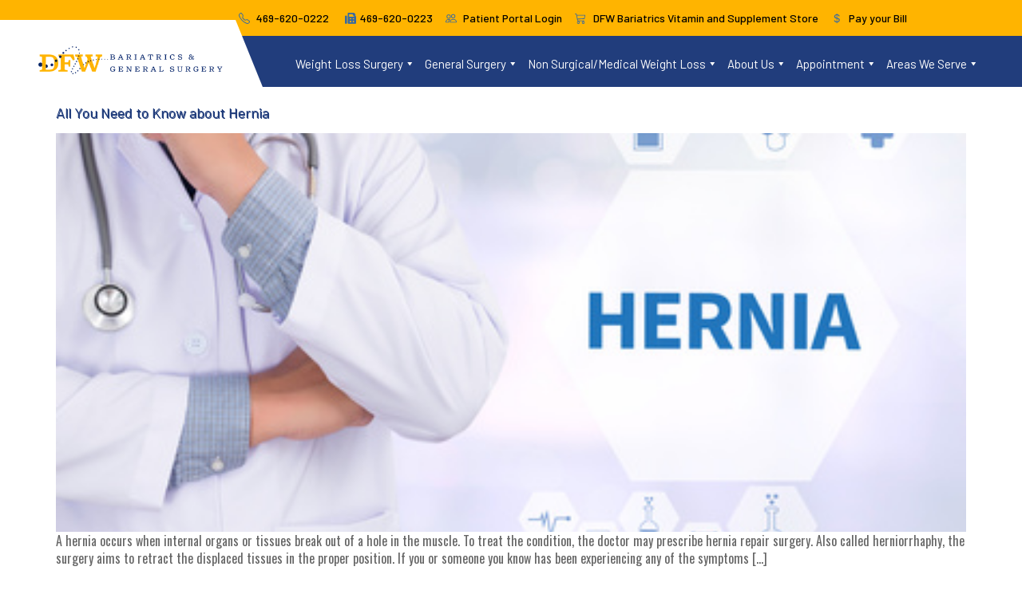

--- FILE ---
content_type: text/html; charset=UTF-8
request_url: https://www.dfwbariatricsurgery.com/tag/hernia-surgery-dallas/
body_size: 58253
content:
<!DOCTYPE html>
<html lang="en-US">
<head> <script type="ae7c5dad3d248c85557ae551-text/javascript">
var gform;gform||(document.addEventListener("gform_main_scripts_loaded",function(){gform.scriptsLoaded=!0}),window.addEventListener("DOMContentLoaded",function(){gform.domLoaded=!0}),gform={domLoaded:!1,scriptsLoaded:!1,initializeOnLoaded:function(o){gform.domLoaded&&gform.scriptsLoaded?o():!gform.domLoaded&&gform.scriptsLoaded?window.addEventListener("DOMContentLoaded",o):document.addEventListener("gform_main_scripts_loaded",o)},hooks:{action:{},filter:{}},addAction:function(o,n,r,t){gform.addHook("action",o,n,r,t)},addFilter:function(o,n,r,t){gform.addHook("filter",o,n,r,t)},doAction:function(o){gform.doHook("action",o,arguments)},applyFilters:function(o){return gform.doHook("filter",o,arguments)},removeAction:function(o,n){gform.removeHook("action",o,n)},removeFilter:function(o,n,r){gform.removeHook("filter",o,n,r)},addHook:function(o,n,r,t,i){null==gform.hooks[o][n]&&(gform.hooks[o][n]=[]);var e=gform.hooks[o][n];null==i&&(i=n+"_"+e.length),gform.hooks[o][n].push({tag:i,callable:r,priority:t=null==t?10:t})},doHook:function(n,o,r){var t;if(r=Array.prototype.slice.call(r,1),null!=gform.hooks[n][o]&&((o=gform.hooks[n][o]).sort(function(o,n){return o.priority-n.priority}),o.forEach(function(o){"function"!=typeof(t=o.callable)&&(t=window[t]),"action"==n?t.apply(null,r):r[0]=t.apply(null,r)})),"filter"==n)return r[0]},removeHook:function(o,n,t,i){var r;null!=gform.hooks[o][n]&&(r=(r=gform.hooks[o][n]).filter(function(o,n,r){return!!(null!=i&&i!=o.tag||null!=t&&t!=o.priority)}),gform.hooks[o][n]=r)}});
</script>
<meta charset="UTF-8"><script type="ae7c5dad3d248c85557ae551-text/javascript">if(navigator.userAgent.match(/MSIE|Internet Explorer/i)||navigator.userAgent.match(/Trident\/7\..*?rv:11/i)){var href=document.location.href;if(!href.match(/[?&]nowprocket/)){if(href.indexOf("?")==-1){if(href.indexOf("#")==-1){document.location.href=href+"?nowprocket=1"}else{document.location.href=href.replace("#","?nowprocket=1#")}}else{if(href.indexOf("#")==-1){document.location.href=href+"&nowprocket=1"}else{document.location.href=href.replace("#","&nowprocket=1#")}}}}</script><script type="ae7c5dad3d248c85557ae551-text/javascript">class RocketLazyLoadScripts{constructor(){this.triggerEvents=["keydown","mousedown","mousemove","touchmove","touchstart","touchend","wheel"],this.userEventHandler=this._triggerListener.bind(this),this.touchStartHandler=this._onTouchStart.bind(this),this.touchMoveHandler=this._onTouchMove.bind(this),this.touchEndHandler=this._onTouchEnd.bind(this),this.clickHandler=this._onClick.bind(this),this.interceptedClicks=[],window.addEventListener("pageshow",(e=>{this.persisted=e.persisted})),window.addEventListener("DOMContentLoaded",(()=>{this._preconnect3rdParties()})),this.delayedScripts={normal:[],async:[],defer:[]},this.allJQueries=[]}_addUserInteractionListener(e){document.hidden?e._triggerListener():(this.triggerEvents.forEach((t=>window.addEventListener(t,e.userEventHandler,{passive:!0}))),window.addEventListener("touchstart",e.touchStartHandler,{passive:!0}),window.addEventListener("mousedown",e.touchStartHandler),document.addEventListener("visibilitychange",e.userEventHandler))}_removeUserInteractionListener(){this.triggerEvents.forEach((e=>window.removeEventListener(e,this.userEventHandler,{passive:!0}))),document.removeEventListener("visibilitychange",this.userEventHandler)}_onTouchStart(e){"HTML"!==e.target.tagName&&(window.addEventListener("touchend",this.touchEndHandler),window.addEventListener("mouseup",this.touchEndHandler),window.addEventListener("touchmove",this.touchMoveHandler,{passive:!0}),window.addEventListener("mousemove",this.touchMoveHandler),e.target.addEventListener("click",this.clickHandler),this._renameDOMAttribute(e.target,"onclick","rocket-onclick"))}_onTouchMove(e){window.removeEventListener("touchend",this.touchEndHandler),window.removeEventListener("mouseup",this.touchEndHandler),window.removeEventListener("touchmove",this.touchMoveHandler,{passive:!0}),window.removeEventListener("mousemove",this.touchMoveHandler),e.target.removeEventListener("click",this.clickHandler),this._renameDOMAttribute(e.target,"rocket-onclick","onclick")}_onTouchEnd(e){window.removeEventListener("touchend",this.touchEndHandler),window.removeEventListener("mouseup",this.touchEndHandler),window.removeEventListener("touchmove",this.touchMoveHandler,{passive:!0}),window.removeEventListener("mousemove",this.touchMoveHandler)}_onClick(e){e.target.removeEventListener("click",this.clickHandler),this._renameDOMAttribute(e.target,"rocket-onclick","onclick"),this.interceptedClicks.push(e),e.preventDefault(),e.stopPropagation(),e.stopImmediatePropagation()}_replayClicks(){window.removeEventListener("touchstart",this.touchStartHandler,{passive:!0}),window.removeEventListener("mousedown",this.touchStartHandler),this.interceptedClicks.forEach((e=>{e.target.dispatchEvent(new MouseEvent("click",{view:e.view,bubbles:!0,cancelable:!0}))}))}_renameDOMAttribute(e,t,n){e.hasAttribute&&e.hasAttribute(t)&&(event.target.setAttribute(n,event.target.getAttribute(t)),event.target.removeAttribute(t))}_triggerListener(){this._removeUserInteractionListener(this),"loading"===document.readyState?document.addEventListener("DOMContentLoaded",this._loadEverythingNow.bind(this)):this._loadEverythingNow()}_preconnect3rdParties(){let e=[];document.querySelectorAll("script[type=rocketlazyloadscript]").forEach((t=>{if(t.hasAttribute("src")){const n=new URL(t.src).origin;n!==location.origin&&e.push({src:n,crossOrigin:t.crossOrigin||"module"===t.getAttribute("data-rocket-type")})}})),e=[...new Map(e.map((e=>[JSON.stringify(e),e]))).values()],this._batchInjectResourceHints(e,"preconnect")}async _loadEverythingNow(){this.lastBreath=Date.now(),this._delayEventListeners(),this._delayJQueryReady(this),this._handleDocumentWrite(),this._registerAllDelayedScripts(),this._preloadAllScripts(),await this._loadScriptsFromList(this.delayedScripts.normal),await this._loadScriptsFromList(this.delayedScripts.defer),await this._loadScriptsFromList(this.delayedScripts.async);try{await this._triggerDOMContentLoaded(),await this._triggerWindowLoad()}catch(e){}window.dispatchEvent(new Event("rocket-allScriptsLoaded")),this._replayClicks()}_registerAllDelayedScripts(){document.querySelectorAll("script[type=rocketlazyloadscript]").forEach((e=>{e.hasAttribute("src")?e.hasAttribute("async")&&!1!==e.async?this.delayedScripts.async.push(e):e.hasAttribute("defer")&&!1!==e.defer||"module"===e.getAttribute("data-rocket-type")?this.delayedScripts.defer.push(e):this.delayedScripts.normal.push(e):this.delayedScripts.normal.push(e)}))}async _transformScript(e){return await this._littleBreath(),new Promise((t=>{const n=document.createElement("script");[...e.attributes].forEach((e=>{let t=e.nodeName;"type"!==t&&("data-rocket-type"===t&&(t="type"),n.setAttribute(t,e.nodeValue))})),e.hasAttribute("src")?(n.addEventListener("load",t),n.addEventListener("error",t)):(n.text=e.text,t());try{e.parentNode.replaceChild(n,e)}catch(e){t()}}))}async _loadScriptsFromList(e){const t=e.shift();return t?(await this._transformScript(t),this._loadScriptsFromList(e)):Promise.resolve()}_preloadAllScripts(){this._batchInjectResourceHints([...this.delayedScripts.normal,...this.delayedScripts.defer,...this.delayedScripts.async],"preload")}_batchInjectResourceHints(e,t){var n=document.createDocumentFragment();e.forEach((e=>{if(e.src){const i=document.createElement("link");i.href=e.src,i.rel=t,"preconnect"!==t&&(i.as="script"),e.getAttribute&&"module"===e.getAttribute("data-rocket-type")&&(i.crossOrigin=!0),e.crossOrigin&&(i.crossOrigin=e.crossOrigin),n.appendChild(i)}})),document.head.appendChild(n)}_delayEventListeners(){let e={};function t(t,n){!function(t){function n(n){return e[t].eventsToRewrite.indexOf(n)>=0?"rocket-"+n:n}e[t]||(e[t]={originalFunctions:{add:t.addEventListener,remove:t.removeEventListener},eventsToRewrite:[]},t.addEventListener=function(){arguments[0]=n(arguments[0]),e[t].originalFunctions.add.apply(t,arguments)},t.removeEventListener=function(){arguments[0]=n(arguments[0]),e[t].originalFunctions.remove.apply(t,arguments)})}(t),e[t].eventsToRewrite.push(n)}function n(e,t){let n=e[t];Object.defineProperty(e,t,{get:()=>n||function(){},set(i){e["rocket"+t]=n=i}})}t(document,"DOMContentLoaded"),t(window,"DOMContentLoaded"),t(window,"load"),t(window,"pageshow"),t(document,"readystatechange"),n(document,"onreadystatechange"),n(window,"onload"),n(window,"onpageshow")}_delayJQueryReady(e){let t=window.jQuery;Object.defineProperty(window,"jQuery",{get:()=>t,set(n){if(n&&n.fn&&!e.allJQueries.includes(n)){n.fn.ready=n.fn.init.prototype.ready=function(t){e.domReadyFired?t.bind(document)(n):document.addEventListener("rocket-DOMContentLoaded",(()=>t.bind(document)(n)))};const t=n.fn.on;n.fn.on=n.fn.init.prototype.on=function(){if(this[0]===window){function e(e){return e.split(" ").map((e=>"load"===e||0===e.indexOf("load.")?"rocket-jquery-load":e)).join(" ")}"string"==typeof arguments[0]||arguments[0]instanceof String?arguments[0]=e(arguments[0]):"object"==typeof arguments[0]&&Object.keys(arguments[0]).forEach((t=>{delete Object.assign(arguments[0],{[e(t)]:arguments[0][t]})[t]}))}return t.apply(this,arguments),this},e.allJQueries.push(n)}t=n}})}async _triggerDOMContentLoaded(){this.domReadyFired=!0,await this._littleBreath(),document.dispatchEvent(new Event("rocket-DOMContentLoaded")),await this._littleBreath(),window.dispatchEvent(new Event("rocket-DOMContentLoaded")),await this._littleBreath(),document.dispatchEvent(new Event("rocket-readystatechange")),await this._littleBreath(),document.rocketonreadystatechange&&document.rocketonreadystatechange()}async _triggerWindowLoad(){await this._littleBreath(),window.dispatchEvent(new Event("rocket-load")),await this._littleBreath(),window.rocketonload&&window.rocketonload(),await this._littleBreath(),this.allJQueries.forEach((e=>e(window).trigger("rocket-jquery-load"))),await this._littleBreath();const e=new Event("rocket-pageshow");e.persisted=this.persisted,window.dispatchEvent(e),await this._littleBreath(),window.rocketonpageshow&&window.rocketonpageshow({persisted:this.persisted})}_handleDocumentWrite(){const e=new Map;document.write=document.writeln=function(t){const n=document.currentScript,i=document.createRange(),r=n.parentElement;let o=e.get(n);void 0===o&&(o=n.nextSibling,e.set(n,o));const s=document.createDocumentFragment();i.setStart(s,0),s.appendChild(i.createContextualFragment(t)),r.insertBefore(s,o)}}async _littleBreath(){Date.now()-this.lastBreath>45&&(await this._requestAnimFrame(),this.lastBreath=Date.now())}async _requestAnimFrame(){return document.hidden?new Promise((e=>setTimeout(e))):new Promise((e=>requestAnimationFrame(e)))}static run(){const e=new RocketLazyLoadScripts;e._addUserInteractionListener(e)}}RocketLazyLoadScripts.run();</script>
	
	<meta name="viewport" content="width=device-width, initial-scale=1.0"/>
		<meta name='robots' content='index, follow, max-image-preview:large, max-snippet:-1, max-video-preview:-1' />

	<!-- This site is optimized with the Yoast SEO plugin v20.13 - https://yoast.com/wordpress/plugins/seo/ -->
	<title>Hernia Surgery Dallas Archives - DFW Bariatrics and General Surgery</title><style id="rocket-critical-css">.elementor-screen-only,.screen-reader-text{position:absolute;top:-10000em;width:1px;height:1px;margin:-1px;padding:0;overflow:hidden;clip:rect(0,0,0,0);border:0}.elementor *,.elementor :after,.elementor :before{box-sizing:border-box}.elementor a{box-shadow:none;text-decoration:none}.elementor img{height:auto;max-width:100%;border:none;border-radius:0;box-shadow:none}.elementor .elementor-background-overlay{height:100%;width:100%;top:0;left:0;position:absolute}@media (max-width:767px){.elementor-widget-wrap .elementor-element.elementor-widget-mobile__width-initial{max-width:100%}}.elementor-element{--flex-direction:initial;--flex-wrap:initial;--justify-content:initial;--align-items:initial;--align-content:initial;--gap:initial;--flex-basis:initial;--flex-grow:initial;--flex-shrink:initial;--order:initial;--align-self:initial;flex-basis:var(--flex-basis);flex-grow:var(--flex-grow);flex-shrink:var(--flex-shrink);order:var(--order);align-self:var(--align-self)}.elementor-align-right{text-align:right}.elementor-align-left{text-align:left}:root{--page-title-display:block}h1.entry-title{display:var(--page-title-display)}.elementor-section{position:relative}.elementor-section .elementor-container{display:flex;margin-right:auto;margin-left:auto;position:relative}@media (max-width:1024px){.elementor-section .elementor-container{flex-wrap:wrap}}.elementor-section.elementor-section-boxed>.elementor-container{max-width:1140px}.elementor-section.elementor-section-stretched{position:relative;width:100%}.elementor-widget-wrap{position:relative;width:100%;flex-wrap:wrap;align-content:flex-start}.elementor:not(.elementor-bc-flex-widget) .elementor-widget-wrap{display:flex}.elementor-widget-wrap>.elementor-element{width:100%}.elementor-widget{position:relative}.elementor-widget:not(:last-child){margin-bottom:20px}.elementor-column{position:relative;min-height:1px;display:flex}.elementor-column-gap-default>.elementor-column>.elementor-element-populated{padding:10px}@media (min-width:768px){.elementor-column.elementor-col-20{width:20%}.elementor-column.elementor-col-25{width:25%}.elementor-column.elementor-col-50{width:50%}.elementor-column.elementor-col-100{width:100%}}@media (max-width:767px){.elementor-column{width:100%}}ul.elementor-icon-list-items.elementor-inline-items{display:flex;flex-wrap:wrap}ul.elementor-icon-list-items.elementor-inline-items .elementor-inline-item{word-break:break-word}.elementor-grid{display:grid;grid-column-gap:var(--grid-column-gap);grid-row-gap:var(--grid-row-gap)}.elementor-grid .elementor-grid-item{min-width:0}.elementor-grid-0 .elementor-grid{display:inline-block;width:100%;word-spacing:var(--grid-column-gap);margin-bottom:calc(-1 * var(--grid-row-gap))}.elementor-grid-0 .elementor-grid .elementor-grid-item{display:inline-block;margin-bottom:var(--grid-row-gap);word-break:break-word}@media (max-width:1366px){#elementor-device-mode:after{content:"laptop"}}@media (max-width:1200px){#elementor-device-mode:after{content:"tablet_extra"}}@media (max-width:1024px){#elementor-device-mode:after{content:"tablet"}}@media (max-width:880px){#elementor-device-mode:after{content:"mobile_extra"}}@media (max-width:767px){#elementor-device-mode:after{content:"mobile"}}.elementor-icon{display:inline-block;line-height:1;color:#69727d;font-size:50px;text-align:center}.elementor-icon i,.elementor-icon svg{width:1em;height:1em;position:relative;display:block}.elementor-icon i:before,.elementor-icon svg:before{position:absolute;left:50%;transform:translateX(-50%)}.elementor-element{--swiper-theme-color:#000;--swiper-navigation-size:44px;--swiper-pagination-bullet-size:6px;--swiper-pagination-bullet-horizontal-gap:6px}.elementor .elementor-element ul.elementor-icon-list-items{padding:0}@media (max-width:767px){.elementor .elementor-hidden-mobile{display:none}}@media (min-width:768px) and (max-width:880px){.elementor .elementor-hidden-mobile_extra{display:none}}@media (min-width:881px) and (max-width:1024px){.elementor .elementor-hidden-tablet{display:none}}@media (min-width:1025px) and (max-width:1200px){.elementor .elementor-hidden-tablet_extra{display:none}}@media (min-width:1201px) and (max-width:1366px){.elementor .elementor-hidden-laptop{display:none}}@media (min-width:1367px) and (max-width:2399px){.elementor .elementor-hidden-desktop{display:none}}.elementor-49 .elementor-element.elementor-element-07c2812:not(.elementor-motion-effects-element-type-background){background-color:var(--e-global-color-secondary)}.elementor-49 .elementor-element.elementor-element-07c2812{margin-top:0px;margin-bottom:0px;padding:0% 0% 0% 0%}.elementor-49 .elementor-element.elementor-element-320ac6c>.elementor-element-populated{margin:0px 0px 0px 0px;--e-column-margin-right:0px;--e-column-margin-left:0px;padding:0rem 9rem 0rem 0rem}.elementor-49 .elementor-element.elementor-element-60bf64a>.elementor-element-populated{padding:0px 0px 0px 0px}.elementor-49 .elementor-element.elementor-element-08dbc70{text-align:left}.elementor-49 .elementor-element.elementor-element-08dbc70 .elementor-heading-title{font-family:"Oswald",Sans-serif;font-size:24px;font-weight:400;text-transform:none;font-style:normal;text-decoration:none;line-height:22px}.elementor-49 .elementor-element.elementor-element-454a0db>.elementor-element-populated{padding:0px 0px 0px 0px}.elementor-49 .elementor-element.elementor-element-082c982 .ekit-btn-wraper{text-align:right}.elementor-49 .elementor-element.elementor-element-082c982 .elementskit-btn{padding:4px 10px 4px 10px;font-family:"Barlow",Sans-serif;font-size:16px;font-weight:700;text-transform:none;font-style:normal;text-decoration:none;line-height:22px;color:#000000;background-color:var(--e-global-color-primary);border-style:none;border-radius:5px 5px 5px 5px}.elementor-49 .elementor-element.elementor-element-64d2221:not(.elementor-motion-effects-element-type-background){background-color:#FFB400}.elementor-49 .elementor-element.elementor-element-64d2221{margin-top:0px;margin-bottom:0px;padding:0% 0% 0% 0%}.elementor-49 .elementor-element.elementor-element-2db3e46>.elementor-element-populated{margin:0px 0px 0px 0px;--e-column-margin-right:0px;--e-column-margin-left:0px;padding:0rem 9rem 0rem 0rem}.elementor-49 .elementor-element.elementor-element-fa0b156 .elementor-icon-list-icon i{color:#386AA0}.elementor-49 .elementor-element.elementor-element-fa0b156 .elementor-icon-list-icon svg{fill:#386AA0}.elementor-49 .elementor-element.elementor-element-fa0b156{--e-icon-list-icon-size:14px;--icon-vertical-offset:0px}.elementor-49 .elementor-element.elementor-element-fa0b156 .elementor-icon-list-icon{padding-right:0px}.elementor-49 .elementor-element.elementor-element-fa0b156 .elementor-icon-list-item>.elementor-icon-list-text,.elementor-49 .elementor-element.elementor-element-fa0b156 .elementor-icon-list-item>a{font-family:"Barlow",Sans-serif;font-size:14px;font-weight:500;text-transform:none;font-style:normal;text-decoration:none;line-height:22px}.elementor-49 .elementor-element.elementor-element-fa0b156 .elementor-icon-list-text{color:#000000}.elementor-49 .elementor-element.elementor-element-fa0b156>.elementor-widget-container{margin:0px 0px 0px 0px;padding:0px 0px 0px 0px}.elementor-49 .elementor-element.elementor-element-c2dc993:not(.elementor-motion-effects-element-type-background){background-color:var(--e-global-color-secondary)}.elementor-49 .elementor-element.elementor-element-c2dc993{margin-top:0px;margin-bottom:0px}.elementor-49 .elementor-element.elementor-element-7b24667:not(.elementor-motion-effects-element-type-background)>.elementor-widget-wrap{background-color:#FFFFFF}.elementor-49 .elementor-element.elementor-element-7b24667>.elementor-element-populated{margin:0px 0px 0px 0px;--e-column-margin-right:0px;--e-column-margin-left:0px;padding:0rem 0rem 0rem 6rem}.elementor-49 .elementor-element.elementor-element-3efbd86 .hfe-site-logo-container{text-align:left}.elementor-49 .elementor-element.elementor-element-3efbd86 .hfe-site-logo-container .hfe-site-logo-img{border-style:none}.elementor-49 .elementor-element.elementor-element-3efbd86>.elementor-widget-container{margin:0px 0px 0px 0px;padding:0px 0px 0px 0px}.elementor-49 .elementor-element.elementor-element-0665942.elementor-column>.elementor-widget-wrap{justify-content:flex-end}.elementor-49 .elementor-element.elementor-element-0665942>.elementor-element-populated{text-align:right;margin:0px 0px 0px 0px;--e-column-margin-right:0px;--e-column-margin-left:0px;padding:0rem 8rem 0rem 0rem}.elementor-49 .elementor-element.elementor-element-ca1f4e2 .elementskit-menu-container{height:80px;border-radius:0px 0px 0px 0px}.elementor-49 .elementor-element.elementor-element-ca1f4e2 .elementskit-navbar-nav>li>a{font-family:"Barlow",Sans-serif;font-size:18px;font-weight:400;text-transform:none;font-style:normal;text-decoration:none;line-height:22px;color:#FFFFFF;padding:0px 12px 0px 12px}.elementor-49 .elementor-element.elementor-element-ca1f4e2 .elementskit-navbar-nav>li>a .elementskit-submenu-indicator{color:#FFFFFF}.elementor-49 .elementor-element.elementor-element-ca1f4e2 .elementskit-navbar-nav .elementskit-submenu-panel>li>a{padding:15px 15px 15px 15px;color:#000000}.elementor-49 .elementor-element.elementor-element-ca1f4e2 .elementskit-submenu-panel{padding:15px 0px 15px 0px}.elementor-49 .elementor-element.elementor-element-ca1f4e2 .elementskit-navbar-nav .elementskit-submenu-panel{border-radius:0px 0px 0px 0px;min-width:220px}.elementor-49 .elementor-element.elementor-element-ca1f4e2 .elementskit-menu-hamburger{float:right}.elementor-49 .elementor-element.elementor-element-ca1f4e2 .elementskit-menu-hamburger .elementskit-menu-hamburger-icon{background-color:rgba(0,0,0,0.5)}.elementor-49 .elementor-element.elementor-element-ca1f4e2 .elementskit-menu-close{color:rgba(51,51,51,1)}.elementor-49 .elementor-element.elementor-element-ca1f4e2>.elementor-widget-container{padding:0rem 0rem 0rem 0rem}@media (min-width:768px){.elementor-49 .elementor-element.elementor-element-7b24667{width:25%}.elementor-49 .elementor-element.elementor-element-0665942{width:75%}}@media (max-width:1024px){.elementor-49 .elementor-element.elementor-element-ca1f4e2 .elementskit-nav-identity-panel{padding:10px 0px 10px 0px}.elementor-49 .elementor-element.elementor-element-ca1f4e2 .elementskit-menu-container{max-width:350px;border-radius:0px 0px 0px 0px}.elementor-49 .elementor-element.elementor-element-ca1f4e2 .elementskit-navbar-nav>li>a{color:#000000;padding:10px 15px 10px 15px}.elementor-49 .elementor-element.elementor-element-ca1f4e2 .elementskit-navbar-nav .elementskit-submenu-panel>li>a{padding:15px 15px 15px 15px}.elementor-49 .elementor-element.elementor-element-ca1f4e2 .elementskit-navbar-nav .elementskit-submenu-panel{border-radius:0px 0px 0px 0px}.elementor-49 .elementor-element.elementor-element-ca1f4e2 .elementskit-menu-hamburger{padding:8px 8px 8px 8px;width:45px;border-radius:3px}.elementor-49 .elementor-element.elementor-element-ca1f4e2 .elementskit-menu-close{padding:8px 8px 8px 8px;margin:12px 12px 12px 12px;width:45px;border-radius:3px}.elementor-49 .elementor-element.elementor-element-ca1f4e2 .elementskit-nav-logo>img{max-width:160px;max-height:60px}.elementor-49 .elementor-element.elementor-element-ca1f4e2 .elementskit-nav-logo{margin:5px 0px 5px 0px;padding:5px 5px 5px 5px}}@media (max-width:767px){.elementor-49 .elementor-element.elementor-element-ca1f4e2 .elementskit-nav-logo>img{max-width:120px;max-height:50px}}.elementor-292 .elementor-element.elementor-element-b7fb496:not(.elementor-motion-effects-element-type-background){background-image:url("https://www.dfwbariatricsurgery.com/wp-content/uploads/2023/08/medical-team-operation-room-64d9ecdcdee88.webp");background-position:center center;background-repeat:no-repeat;background-size:cover}.elementor-292 .elementor-element.elementor-element-b7fb496>.elementor-background-overlay{background-color:#213D7C;opacity:0.7}.elementor-292 .elementor-element.elementor-element-b7fb496{margin-top:0px;margin-bottom:0px;padding:0rem 0rem 0rem 0rem}.elementor-292 .elementor-element.elementor-element-0740054:not(.elementor-motion-effects-element-type-background)>.elementor-widget-wrap{background-color:#FFB400}.elementor-292 .elementor-element.elementor-element-0740054>.elementor-element-populated{margin:0px 0px 0px 0px;--e-column-margin-right:0px;--e-column-margin-left:0px;padding:3rem 1rem 0rem 6rem}.elementor-292 .elementor-element.elementor-element-0740054{z-index:99}.elementor-292 .elementor-element.elementor-element-68dc9d4{--icon-box-icon-margin:15px}.elementor-292 .elementor-element.elementor-element-68dc9d4 .elementor-icon{font-size:40px}.elementor-292 .elementor-element.elementor-element-68dc9d4 .elementor-icon-box-title{margin-bottom:0px;color:#1B3878}.elementor-292 .elementor-element.elementor-element-68dc9d4 .elementor-icon-box-title{font-family:"Oswald",Sans-serif;font-size:18px;font-weight:400;text-transform:none;font-style:normal;text-decoration:none;line-height:22px}.elementor-292 .elementor-element.elementor-element-68dc9d4 .elementor-icon-box-description{color:#E7711B;font-family:"Oswald",Sans-serif;font-size:16px;font-weight:400;text-transform:none;font-style:normal;text-decoration:none;line-height:22px}.elementor-292 .elementor-element.elementor-element-ab740aa{--icon-box-icon-margin:15px}.elementor-292 .elementor-element.elementor-element-ab740aa .elementor-icon{font-size:40px}.elementor-292 .elementor-element.elementor-element-ab740aa .elementor-icon-box-title{color:#1B3878}.elementor-292 .elementor-element.elementor-element-ab740aa .elementor-icon-box-title{font-family:"Oswald",Sans-serif;font-size:18px;font-weight:400;text-transform:none;font-style:normal;text-decoration:none;line-height:22px}.elementor-292 .elementor-element.elementor-element-ab740aa .elementor-icon-box-description{color:#E7711B;font-family:"Oswald",Sans-serif;font-size:16px;font-weight:400;text-transform:none;font-style:normal;text-decoration:none;line-height:22px}.elementor-292 .elementor-element.elementor-element-e93097e{--grid-template-columns:repeat(0, auto);--icon-size:16px;--grid-column-gap:5px;--grid-row-gap:0px}.elementor-292 .elementor-element.elementor-element-e93097e>.elementor-widget-container{padding:0px 0px 20px 0px}.elementor-292 .elementor-element.elementor-element-848135d>.elementor-element-populated{margin:0px 0px 0px 0px;--e-column-margin-right:0px;--e-column-margin-left:0px;padding:4rem 1rem 4rem 1rem}.elementor-292 .elementor-element.elementor-element-2269689 .elementor-heading-title{color:#FFFFFF;font-family:"Oswald",Sans-serif;font-size:24px;font-weight:700;text-transform:uppercase;font-style:normal;text-decoration:none;line-height:30px}.elementor-292 .elementor-element.elementor-element-2269689>.elementor-widget-container{margin:0px 0px 0px 0px;padding:0px 0px 13px 0px}.elementor-292 .elementor-element.elementor-element-724aab2 .elementor-icon-list-items:not(.elementor-inline-items) .elementor-icon-list-item:not(:last-child){padding-bottom:calc(10px/2)}.elementor-292 .elementor-element.elementor-element-724aab2 .elementor-icon-list-items:not(.elementor-inline-items) .elementor-icon-list-item:not(:first-child){margin-top:calc(10px/2)}.elementor-292 .elementor-element.elementor-element-724aab2{--e-icon-list-icon-size:14px;--icon-vertical-offset:0px}.elementor-292 .elementor-element.elementor-element-724aab2 .elementor-icon-list-item>a{font-family:"Barlow",Sans-serif;font-size:16px;font-weight:400;text-transform:none;font-style:normal;text-decoration:none;line-height:24px}.elementor-292 .elementor-element.elementor-element-724aab2 .elementor-icon-list-text{color:#FFFFFF}.elementor-292 .elementor-element.elementor-element-724aab2>.elementor-widget-container{margin:0px 0px 0px 0px;padding:10px 0px 0px 0px}.elementor-292 .elementor-element.elementor-element-9d17684>.elementor-element-populated{margin:0px 0px 0px 0px;--e-column-margin-right:0px;--e-column-margin-left:0px;padding:4rem 1rem 4rem 1rem}.elementor-292 .elementor-element.elementor-element-09b37b2 .elementor-heading-title{color:#FFFFFF;font-family:"Oswald",Sans-serif;font-size:24px;font-weight:700;text-transform:uppercase;font-style:normal;text-decoration:none;line-height:30px}.elementor-292 .elementor-element.elementor-element-09b37b2>.elementor-widget-container{margin:0px 0px 0px 0px;padding:0px 0px 13px 0px}.elementor-292 .elementor-element.elementor-element-d28451f .elementor-icon-list-items:not(.elementor-inline-items) .elementor-icon-list-item:not(:last-child){padding-bottom:calc(12px/2)}.elementor-292 .elementor-element.elementor-element-d28451f .elementor-icon-list-items:not(.elementor-inline-items) .elementor-icon-list-item:not(:first-child){margin-top:calc(12px/2)}.elementor-292 .elementor-element.elementor-element-d28451f{--e-icon-list-icon-size:14px;--icon-vertical-align:flex-start;--icon-vertical-offset:5px}.elementor-292 .elementor-element.elementor-element-d28451f .elementor-icon-list-item>.elementor-icon-list-text,.elementor-292 .elementor-element.elementor-element-d28451f .elementor-icon-list-item>a{font-family:"Barlow",Sans-serif;font-size:16px;font-weight:400;text-transform:none;font-style:normal;text-decoration:none;line-height:24px}.elementor-292 .elementor-element.elementor-element-d28451f .elementor-icon-list-text{text-shadow:0px 0px 10px rgba(0,0,0,0.3);color:#FFFFFF}.elementor-292 .elementor-element.elementor-element-dee7c2a>.elementor-element-populated{margin:0px 0px 0px 0px;--e-column-margin-right:0px;--e-column-margin-left:0px;padding:4rem 1rem 4rem 1rem}.elementor-292 .elementor-element.elementor-element-b0165bd .elementor-heading-title{color:#FFFFFF;font-family:"Oswald",Sans-serif;font-size:24px;font-weight:700;text-transform:uppercase;font-style:normal;text-decoration:none;line-height:30px;text-shadow:0px 0px 10px rgba(0,0,0,0.3)}.elementor-292 .elementor-element.elementor-element-b0165bd>.elementor-widget-container{margin:0px 0px 0px 0px;padding:0px 0px 13px 0px}.elementor-292 .elementor-element.elementor-element-1e3d23b .elementor-icon-list-items:not(.elementor-inline-items) .elementor-icon-list-item:not(:last-child){padding-bottom:calc(12px/2)}.elementor-292 .elementor-element.elementor-element-1e3d23b .elementor-icon-list-items:not(.elementor-inline-items) .elementor-icon-list-item:not(:first-child){margin-top:calc(12px/2)}.elementor-292 .elementor-element.elementor-element-1e3d23b{--e-icon-list-icon-size:14px;--icon-vertical-align:flex-start;--icon-vertical-offset:5px}.elementor-292 .elementor-element.elementor-element-1e3d23b .elementor-icon-list-item>.elementor-icon-list-text,.elementor-292 .elementor-element.elementor-element-1e3d23b .elementor-icon-list-item>a{font-family:"Barlow",Sans-serif;font-size:16px;font-weight:400;text-transform:none;font-style:normal;text-decoration:none;line-height:24px}.elementor-292 .elementor-element.elementor-element-1e3d23b .elementor-icon-list-text{text-shadow:0px 0px 10px rgba(0,0,0,0.3);color:#FFFFFF}.elementor-292 .elementor-element.elementor-element-8e35fcf:not(.elementor-motion-effects-element-type-background){background-color:#FFB400}.elementor-292 .elementor-element.elementor-element-8e35fcf{margin-top:0px;margin-bottom:0px;padding:0rem 3rem 0rem 3rem}.elementor-292 .elementor-element.elementor-element-ae95bd1>.elementor-element-populated{margin:0px 0px 0px 0px;--e-column-margin-right:0px;--e-column-margin-left:0px;padding:0px 0px 0px 0px}.elementor-292 .elementor-element.elementor-element-cd3cdfd{text-align:center;color:#000000;font-family:"Barlow",Sans-serif;font-size:14px;font-weight:400;text-transform:none;font-style:normal;text-decoration:none;line-height:22px}.elementor-292 .elementor-element.elementor-element-cd3cdfd>.elementor-widget-container{margin:0px 0px 0px 0px;padding:10px 0px 10px 0px}.elementor-292 .elementor-element.elementor-element-10cbf6b>.elementor-element-populated{padding:0px 0px 0px 0px}.elementor-292 .elementor-element.elementor-element-a1a8f3c:not(.elementor-motion-effects-element-type-background){background-image:url("https://www.dfwbariatricsurgery.com/wp-content/uploads/2023/08/medical-team-operation-room-64d9ecdcdee88.webp");background-position:center center;background-repeat:no-repeat;background-size:cover}.elementor-292 .elementor-element.elementor-element-a1a8f3c>.elementor-background-overlay{background-color:#213D7C;opacity:0.7}.elementor-292 .elementor-element.elementor-element-a1a8f3c{margin-top:0px;margin-bottom:0px;padding:0rem 0rem 0rem 0rem}.elementor-292 .elementor-element.elementor-element-30e2bc3.elementor-column.elementor-element[data-element_type="column"]>.elementor-widget-wrap.elementor-element-populated{align-content:center;align-items:center}.elementor-292 .elementor-element.elementor-element-30e2bc3.elementor-column>.elementor-widget-wrap{justify-content:center}.elementor-292 .elementor-element.elementor-element-30e2bc3:not(.elementor-motion-effects-element-type-background)>.elementor-widget-wrap{background-color:#FFB400}.elementor-292 .elementor-element.elementor-element-30e2bc3>.elementor-element-populated{margin:0px 0px 0px 0px;--e-column-margin-right:0px;--e-column-margin-left:0px;padding:4.5rem 1rem 0rem 8rem}.elementor-292 .elementor-element.elementor-element-30e2bc3{z-index:99}.elementor-292 .elementor-element.elementor-element-eb83b08 .elementor-repeater-item-32ace14.elementor-social-icon{background-color:#020000}.elementor-292 .elementor-element.elementor-element-eb83b08 .elementor-repeater-item-e5d9bbc.elementor-social-icon{background-color:#D310DF}.elementor-292 .elementor-element.elementor-element-eb83b08 .elementor-repeater-item-a974089.elementor-social-icon{background-color:#000000}.elementor-292 .elementor-element.elementor-element-eb83b08{--grid-template-columns:repeat(0, auto);--icon-size:16px;--grid-column-gap:5px;--grid-row-gap:0px}.elementor-292 .elementor-element.elementor-element-eb83b08 .elementor-widget-container{text-align:left}.elementor-292 .elementor-element.elementor-element-eb83b08>.elementor-widget-container{padding:0px 0px 20px 0px}.elementor-292 .elementor-element.elementor-element-6f8f0b3>.elementor-element-populated{margin:0px 0px 0px 0px;--e-column-margin-right:0px;--e-column-margin-left:0px;padding:4rem 1rem 8rem 1rem}.elementor-292 .elementor-element.elementor-element-e9fa01a .elementor-heading-title{color:#FFFFFF;font-family:"Oswald",Sans-serif;font-size:24px;font-weight:700;text-transform:uppercase;font-style:normal;text-decoration:none;line-height:30px}.elementor-292 .elementor-element.elementor-element-e9fa01a>.elementor-widget-container{margin:0px 0px 0px 0px;padding:0px 0px 13px 0px}.elementor-292 .elementor-element.elementor-element-9ae3249 .elementor-icon-list-items:not(.elementor-inline-items) .elementor-icon-list-item:not(:last-child){padding-bottom:calc(12px/2)}.elementor-292 .elementor-element.elementor-element-9ae3249 .elementor-icon-list-items:not(.elementor-inline-items) .elementor-icon-list-item:not(:first-child){margin-top:calc(12px/2)}.elementor-292 .elementor-element.elementor-element-9ae3249{--e-icon-list-icon-size:14px;--icon-vertical-align:flex-start;--icon-vertical-offset:5px}.elementor-292 .elementor-element.elementor-element-9ae3249 .elementor-icon-list-item>.elementor-icon-list-text,.elementor-292 .elementor-element.elementor-element-9ae3249 .elementor-icon-list-item>a{font-family:"Barlow",Sans-serif;font-size:16px;font-weight:400;text-transform:none;font-style:normal;text-decoration:none;line-height:24px}.elementor-292 .elementor-element.elementor-element-9ae3249 .elementor-icon-list-text{text-shadow:0px 0px 10px rgba(0,0,0,0.3);color:#FFFFFF}.elementor-292 .elementor-element.elementor-element-9ae3249>.elementor-widget-container{padding:0px 0px 0px 0px}.elementor-292 .elementor-element.elementor-element-82eaf54{margin-top:20px;margin-bottom:0px}.elementor-292 .elementor-element.elementor-element-c1f513f>.elementor-element-populated{padding:0px 0px 0px 0px}.elementor-292 .elementor-element.elementor-element-b4e813f{--icon-box-icon-margin:15px}.elementor-292 .elementor-element.elementor-element-b4e813f .elementor-icon{font-size:40px}.elementor-292 .elementor-element.elementor-element-b4e813f .elementor-icon-box-title{margin-bottom:0px;color:#FFFFFF}.elementor-292 .elementor-element.elementor-element-b4e813f .elementor-icon-box-title,.elementor-292 .elementor-element.elementor-element-b4e813f .elementor-icon-box-title a{font-family:"Oswald",Sans-serif;font-size:18px;font-weight:400;text-transform:none;font-style:normal;text-decoration:none;line-height:22px}.elementor-292 .elementor-element.elementor-element-b4e813f .elementor-icon-box-description{color:#E7711B;font-family:"Oswald",Sans-serif;font-size:16px;font-weight:400;text-transform:none;font-style:normal;text-decoration:none;line-height:22px}.elementor-292 .elementor-element.elementor-element-39c1e82>.elementor-element-populated{margin:0px 0px 0px 0px;--e-column-margin-right:0px;--e-column-margin-left:0px;padding:4rem 1rem 4rem 1rem}.elementor-292 .elementor-element.elementor-element-6d0ac42 .elementor-heading-title{color:#FFFFFF;font-family:"Oswald",Sans-serif;font-size:24px;font-weight:700;text-transform:uppercase;font-style:normal;text-decoration:none;line-height:30px;text-shadow:0px 0px 10px rgba(0,0,0,0.3)}.elementor-292 .elementor-element.elementor-element-6d0ac42>.elementor-widget-container{margin:0px 0px 0px 0px;padding:0px 0px 13px 0px}.elementor-292 .elementor-element.elementor-element-9f3d5c2 .elementor-icon-list-items:not(.elementor-inline-items) .elementor-icon-list-item:not(:last-child){padding-bottom:calc(12px/2)}.elementor-292 .elementor-element.elementor-element-9f3d5c2 .elementor-icon-list-items:not(.elementor-inline-items) .elementor-icon-list-item:not(:first-child){margin-top:calc(12px/2)}.elementor-292 .elementor-element.elementor-element-9f3d5c2{--e-icon-list-icon-size:14px;--icon-vertical-align:flex-start;--icon-vertical-offset:5px}.elementor-292 .elementor-element.elementor-element-9f3d5c2 .elementor-icon-list-item>.elementor-icon-list-text,.elementor-292 .elementor-element.elementor-element-9f3d5c2 .elementor-icon-list-item>a{font-family:"Barlow",Sans-serif;font-size:16px;font-weight:400;text-transform:none;font-style:normal;text-decoration:none;line-height:24px}.elementor-292 .elementor-element.elementor-element-9f3d5c2 .elementor-icon-list-text{text-shadow:0px 0px 10px rgba(0,0,0,0.3);color:#FFFFFF}.elementor-292 .elementor-element.elementor-element-9f3d5c2>.elementor-widget-container{padding:0px 0px 0px 0px}.elementor-292 .elementor-element.elementor-element-f30b870{margin-top:20px;margin-bottom:0px}.elementor-292 .elementor-element.elementor-element-5997a49>.elementor-element-populated{padding:0px 0px 0px 0px}.elementor-292 .elementor-element.elementor-element-3fbc64c{--icon-box-icon-margin:15px}.elementor-292 .elementor-element.elementor-element-3fbc64c .elementor-icon{font-size:40px}.elementor-292 .elementor-element.elementor-element-3fbc64c .elementor-icon-box-title{margin-bottom:0px;color:#FFFFFF}.elementor-292 .elementor-element.elementor-element-3fbc64c .elementor-icon-box-title,.elementor-292 .elementor-element.elementor-element-3fbc64c .elementor-icon-box-title a{font-family:"Oswald",Sans-serif;font-size:18px;font-weight:400;text-transform:none;font-style:normal;text-decoration:none;line-height:22px}.elementor-292 .elementor-element.elementor-element-3fbc64c .elementor-icon-box-description{color:#E7711B;font-family:"Oswald",Sans-serif;font-size:16px;font-weight:400;text-transform:none;font-style:normal;text-decoration:none;line-height:22px}.elementor-292 .elementor-element.elementor-element-e1cd1b2>.elementor-element-populated{margin:0px 0px 0px 0px;--e-column-margin-right:0px;--e-column-margin-left:0px;padding:4rem 1rem 4rem 1rem}.elementor-292 .elementor-element.elementor-element-1f054ad .elementor-heading-title{color:#FFFFFF;font-family:"Oswald",Sans-serif;font-size:24px;font-weight:700;text-transform:uppercase;font-style:normal;text-decoration:none;line-height:30px;text-shadow:0px 0px 10px rgba(0,0,0,0.3)}.elementor-292 .elementor-element.elementor-element-1f054ad>.elementor-widget-container{margin:0px 0px 0px 0px;padding:0px 0px 13px 0px}.elementor-292 .elementor-element.elementor-element-1e469a2 .elementor-icon-list-items:not(.elementor-inline-items) .elementor-icon-list-item:not(:last-child){padding-bottom:calc(12px/2)}.elementor-292 .elementor-element.elementor-element-1e469a2 .elementor-icon-list-items:not(.elementor-inline-items) .elementor-icon-list-item:not(:first-child){margin-top:calc(12px/2)}.elementor-292 .elementor-element.elementor-element-1e469a2{--e-icon-list-icon-size:14px;--icon-vertical-align:flex-start;--icon-vertical-offset:5px}.elementor-292 .elementor-element.elementor-element-1e469a2 .elementor-icon-list-item>.elementor-icon-list-text,.elementor-292 .elementor-element.elementor-element-1e469a2 .elementor-icon-list-item>a{font-family:"Barlow",Sans-serif;font-size:16px;font-weight:400;text-transform:none;font-style:normal;text-decoration:none;line-height:24px}.elementor-292 .elementor-element.elementor-element-1e469a2 .elementor-icon-list-text{text-shadow:0px 0px 10px rgba(0,0,0,0.3);color:#FFFFFF}.elementor-292 .elementor-element.elementor-element-1e469a2>.elementor-widget-container{padding:0px 0px 0px 0px}.elementor-292 .elementor-element.elementor-element-0ceade9{margin-top:20px;margin-bottom:0px}.elementor-292 .elementor-element.elementor-element-20fa782>.elementor-element-populated{padding:0px 0px 0px 0px}.elementor-292 .elementor-element.elementor-element-aa3df2b{--icon-box-icon-margin:15px}.elementor-292 .elementor-element.elementor-element-aa3df2b .elementor-icon{font-size:40px}.elementor-292 .elementor-element.elementor-element-aa3df2b .elementor-icon-box-title{margin-bottom:0px;color:#FFFFFF}.elementor-292 .elementor-element.elementor-element-aa3df2b .elementor-icon-box-title,.elementor-292 .elementor-element.elementor-element-aa3df2b .elementor-icon-box-title a{font-family:"Oswald",Sans-serif;font-size:18px;font-weight:400;text-transform:none;font-style:normal;text-decoration:none;line-height:22px}.elementor-292 .elementor-element.elementor-element-aa3df2b .elementor-icon-box-description{color:#E7711B;font-family:"Oswald",Sans-serif;font-size:16px;font-weight:400;text-transform:none;font-style:normal;text-decoration:none;line-height:22px}.elementor-292 .elementor-element.elementor-element-3a3c139{--icon-box-icon-margin:15px}.elementor-292 .elementor-element.elementor-element-3a3c139 .elementor-icon{font-size:40px}.elementor-292 .elementor-element.elementor-element-3a3c139 .elementor-icon-box-title{margin-bottom:0px;color:#FFFFFF}.elementor-292 .elementor-element.elementor-element-3a3c139 .elementor-icon-box-title,.elementor-292 .elementor-element.elementor-element-3a3c139 .elementor-icon-box-title a{font-family:"Oswald",Sans-serif;font-size:18px;font-weight:400;text-transform:none;font-style:normal;text-decoration:none;line-height:22px}.elementor-292 .elementor-element.elementor-element-3a3c139 .elementor-icon-box-description{color:#E7711B;font-family:"Oswald",Sans-serif;font-size:16px;font-weight:400;text-transform:none;font-style:normal;text-decoration:none;line-height:22px}.elementor-292 .elementor-element.elementor-element-bd6f890{--icon-box-icon-margin:15px}.elementor-292 .elementor-element.elementor-element-bd6f890 .elementor-icon{font-size:40px}.elementor-292 .elementor-element.elementor-element-bd6f890 .elementor-icon-box-title{margin-bottom:0px;color:#FFFFFF}.elementor-292 .elementor-element.elementor-element-bd6f890 .elementor-icon-box-title,.elementor-292 .elementor-element.elementor-element-bd6f890 .elementor-icon-box-title a{font-family:"Oswald",Sans-serif;font-size:18px;font-weight:400;text-transform:none;font-style:normal;text-decoration:none;line-height:22px}.elementor-292 .elementor-element.elementor-element-bd6f890 .elementor-icon-box-description{color:#E7711B;font-family:"Oswald",Sans-serif;font-size:16px;font-weight:400;text-transform:none;font-style:normal;text-decoration:none;line-height:22px}.elementor-292 .elementor-element.elementor-element-4e0a9f4>.elementor-widget-container{margin:0px 0px 0px 0px;padding:0px 0px 0px 0px}.elementor-292 .elementor-element.elementor-element-996b4b7>.elementor-element-populated{margin:0px 0px 0px 0px;--e-column-margin-right:0px;--e-column-margin-left:0px;padding:4rem 1rem 4rem 1rem}.elementor-292 .elementor-element.elementor-element-6eacf25 .elementor-heading-title{color:#FFFFFF;font-family:"Oswald",Sans-serif;font-size:24px;font-weight:700;text-transform:uppercase;font-style:normal;text-decoration:none;line-height:30px;text-shadow:0px 0px 10px rgba(0,0,0,0.3)}.elementor-292 .elementor-element.elementor-element-6eacf25>.elementor-widget-container{margin:0px 0px 0px 0px;padding:0px 0px 13px 0px}.elementor-292 .elementor-element.elementor-element-71773b0 .elementor-icon-list-items:not(.elementor-inline-items) .elementor-icon-list-item:not(:last-child){padding-bottom:calc(12px/2)}.elementor-292 .elementor-element.elementor-element-71773b0 .elementor-icon-list-items:not(.elementor-inline-items) .elementor-icon-list-item:not(:first-child){margin-top:calc(12px/2)}.elementor-292 .elementor-element.elementor-element-71773b0{--e-icon-list-icon-size:14px;--icon-vertical-align:flex-start;--icon-vertical-offset:5px}.elementor-292 .elementor-element.elementor-element-71773b0 .elementor-icon-list-item>.elementor-icon-list-text,.elementor-292 .elementor-element.elementor-element-71773b0 .elementor-icon-list-item>a{font-family:"Barlow",Sans-serif;font-size:16px;font-weight:400;text-transform:none;font-style:normal;text-decoration:none;line-height:24px}.elementor-292 .elementor-element.elementor-element-71773b0 .elementor-icon-list-text{text-shadow:0px 0px 10px rgba(0,0,0,0.3);color:#FFFFFF}.elementor-292 .elementor-element.elementor-element-71773b0>.elementor-widget-container{padding:0px 0px 0px 0px}.elementor-292 .elementor-element.elementor-element-773afee{margin-top:20px;margin-bottom:0px}.elementor-292 .elementor-element.elementor-element-fa62103>.elementor-element-populated{padding:0px 0px 0px 0px}.elementor-292 .elementor-element.elementor-element-6ed40bc{--icon-box-icon-margin:15px}.elementor-292 .elementor-element.elementor-element-6ed40bc .elementor-icon{font-size:40px}.elementor-292 .elementor-element.elementor-element-6ed40bc .elementor-icon-box-title{margin-bottom:0px;color:#FFFFFF}.elementor-292 .elementor-element.elementor-element-6ed40bc .elementor-icon-box-title,.elementor-292 .elementor-element.elementor-element-6ed40bc .elementor-icon-box-title a{font-family:"Oswald",Sans-serif;font-size:18px;font-weight:400;text-transform:none;font-style:normal;text-decoration:none;line-height:22px}.elementor-292 .elementor-element.elementor-element-6ed40bc .elementor-icon-box-description{color:#E7711B;font-family:"Oswald",Sans-serif;font-size:16px;font-weight:400;text-transform:none;font-style:normal;text-decoration:none;line-height:22px}.elementor-292 .elementor-element.elementor-element-911cd49>.elementor-widget-container{margin:0px 0px 0px 0px;padding:0px 0px 0px 0px}:root{--page-title-display:none}@media (max-width:767px){.elementor-292 .elementor-element.elementor-element-68dc9d4{width:initial;max-width:initial}.elementor-292 .elementor-element.elementor-element-ab740aa>.elementor-widget-container{padding:0px 0px 0px 20px}.elementor-292 .elementor-element.elementor-element-ab740aa{width:initial;max-width:initial}.elementor-292 .elementor-element.elementor-element-724aab2 .elementor-icon-list-item>a{font-size:16px}.elementor-292 .elementor-element.elementor-element-d28451f .elementor-icon-list-item>.elementor-icon-list-text,.elementor-292 .elementor-element.elementor-element-d28451f .elementor-icon-list-item>a{font-size:16px}.elementor-292 .elementor-element.elementor-element-1e3d23b .elementor-icon-list-item>.elementor-icon-list-text,.elementor-292 .elementor-element.elementor-element-1e3d23b .elementor-icon-list-item>a{font-size:16px}.elementor-292 .elementor-element.elementor-element-cd3cdfd{font-size:14px}.elementor-292 .elementor-element.elementor-element-cd3cdfd>.elementor-widget-container{margin:0px 0px 20px 0px}.elementor-292 .elementor-element.elementor-element-30e2bc3>.elementor-element-populated{padding:1rem 1rem 1rem 1rem}.elementor-292 .elementor-element.elementor-element-6f8f0b3>.elementor-element-populated{padding:1rem 1rem 0rem 1rem}.elementor-292 .elementor-element.elementor-element-9ae3249 .elementor-icon-list-item>.elementor-icon-list-text,.elementor-292 .elementor-element.elementor-element-9ae3249 .elementor-icon-list-item>a{font-size:16px}.elementor-292 .elementor-element.elementor-element-b4e813f{width:initial;max-width:initial}.elementor-292 .elementor-element.elementor-element-39c1e82>.elementor-element-populated{padding:1rem 1rem 0rem 1rem}.elementor-292 .elementor-element.elementor-element-9f3d5c2 .elementor-icon-list-item>.elementor-icon-list-text,.elementor-292 .elementor-element.elementor-element-9f3d5c2 .elementor-icon-list-item>a{font-size:16px}.elementor-292 .elementor-element.elementor-element-3fbc64c{width:initial;max-width:initial}.elementor-292 .elementor-element.elementor-element-e1cd1b2>.elementor-element-populated{padding:1rem 1rem 0rem 1rem}.elementor-292 .elementor-element.elementor-element-1e469a2 .elementor-icon-list-item>.elementor-icon-list-text,.elementor-292 .elementor-element.elementor-element-1e469a2 .elementor-icon-list-item>a{font-size:16px}.elementor-292 .elementor-element.elementor-element-aa3df2b{width:initial;max-width:initial}.elementor-292 .elementor-element.elementor-element-3a3c139{width:initial;max-width:initial}.elementor-292 .elementor-element.elementor-element-bd6f890{width:initial;max-width:initial}.elementor-292 .elementor-element.elementor-element-4e0a9f4>.elementor-widget-container{padding:0px 0px 20px 0px}.elementor-292 .elementor-element.elementor-element-996b4b7>.elementor-element-populated{padding:1rem 1rem 0rem 1rem}.elementor-292 .elementor-element.elementor-element-71773b0 .elementor-icon-list-item>.elementor-icon-list-text,.elementor-292 .elementor-element.elementor-element-71773b0 .elementor-icon-list-item>a{font-size:16px}.elementor-292 .elementor-element.elementor-element-6ed40bc{width:initial;max-width:initial}}@media (min-width:768px){.elementor-292 .elementor-element.elementor-element-0740054{width:30%}.elementor-292 .elementor-element.elementor-element-848135d{width:20%}}ul{box-sizing:border-box}:root{--wp--preset--font-size--normal:16px;--wp--preset--font-size--huge:42px}.screen-reader-text{border:0;clip:rect(1px,1px,1px,1px);clip-path:inset(50%);height:1px;margin:-1px;overflow:hidden;padding:0;position:absolute;width:1px;word-wrap:normal!important}:root{--swiper-theme-color:#007aff}:root{--swiper-navigation-size:44px}.elementor-kit-28{--e-global-color-primary:#FFB400;--e-global-color-secondary:#213D7C;--e-global-color-text:#666666;--e-global-color-accent:#012169;--e-global-typography-primary-font-family:"Oswald";--e-global-typography-primary-font-size:16px;--e-global-typography-primary-font-weight:400;--e-global-typography-primary-text-transform:none;--e-global-typography-primary-font-style:normal;--e-global-typography-primary-text-decoration:none;--e-global-typography-primary-line-height:22px;--e-global-typography-secondary-font-family:"Barlow";--e-global-typography-secondary-font-size:16px;--e-global-typography-secondary-font-weight:400;--e-global-typography-secondary-text-transform:none;--e-global-typography-secondary-font-style:normal;--e-global-typography-secondary-text-decoration:none;--e-global-typography-secondary-line-height:22px;--e-global-typography-text-font-family:"Oswald";--e-global-typography-text-font-size:16px;--e-global-typography-text-font-weight:400;--e-global-typography-text-text-transform:none;--e-global-typography-text-font-style:normal;--e-global-typography-text-text-decoration:none;--e-global-typography-text-line-height:22px;--e-global-typography-accent-font-family:"Roboto";--e-global-typography-accent-font-weight:500;color:#666666;font-family:"Oswald",Sans-serif;font-size:16px;font-weight:400;text-transform:none;font-style:normal;text-decoration:none;line-height:22px}.elementor-kit-28 a{color:#213D7C;font-family:"Barlow",Sans-serif;font-size:18px;font-weight:400;text-transform:none;font-style:normal;text-decoration:none;line-height:23px}.elementor-kit-28 h1{color:#386AA0}.elementor-kit-28 h2{color:#386AA0}.elementor-kit-28 h3{color:#386AA0}.elementor-kit-28 h6{color:#386AA0}.elementor-section.elementor-section-boxed>.elementor-container{max-width:1300px}.elementor-widget:not(:last-child){margin-bottom:20px}.elementor-element{--widgets-spacing:20px}h1.entry-title{display:var(--page-title-display)}@media (max-width:1024px){.elementor-section.elementor-section-boxed>.elementor-container{max-width:1024px}}@media (max-width:767px){.elementor-section.elementor-section-boxed>.elementor-container{max-width:767px}}.elementor-widget-heading .elementor-heading-title{color:var(--e-global-color-primary);font-family:var(--e-global-typography-primary-font-family),Sans-serif;font-size:var(--e-global-typography-primary-font-size);font-weight:var(--e-global-typography-primary-font-weight);text-transform:var(--e-global-typography-primary-text-transform);font-style:var(--e-global-typography-primary-font-style);text-decoration:var(--e-global-typography-primary-text-decoration);line-height:var(--e-global-typography-primary-line-height)}.elementor-widget-text-editor{color:var(--e-global-color-text);font-family:var(--e-global-typography-text-font-family),Sans-serif;font-size:var(--e-global-typography-text-font-size);font-weight:var(--e-global-typography-text-font-weight);text-transform:var(--e-global-typography-text-text-transform);font-style:var(--e-global-typography-text-font-style);text-decoration:var(--e-global-typography-text-text-decoration);line-height:var(--e-global-typography-text-line-height)}.elementor-widget-icon-box.elementor-view-default .elementor-icon{fill:var(--e-global-color-primary);color:var(--e-global-color-primary);border-color:var(--e-global-color-primary)}.elementor-widget-icon-box .elementor-icon-box-title{color:var(--e-global-color-primary)}.elementor-widget-icon-box .elementor-icon-box-title,.elementor-widget-icon-box .elementor-icon-box-title a{font-family:var(--e-global-typography-primary-font-family),Sans-serif;font-size:var(--e-global-typography-primary-font-size);font-weight:var(--e-global-typography-primary-font-weight);text-transform:var(--e-global-typography-primary-text-transform);font-style:var(--e-global-typography-primary-font-style);text-decoration:var(--e-global-typography-primary-text-decoration);line-height:var(--e-global-typography-primary-line-height)}.elementor-widget-icon-box .elementor-icon-box-description{color:var(--e-global-color-text);font-family:var(--e-global-typography-text-font-family),Sans-serif;font-size:var(--e-global-typography-text-font-size);font-weight:var(--e-global-typography-text-font-weight);text-transform:var(--e-global-typography-text-text-transform);font-style:var(--e-global-typography-text-font-style);text-decoration:var(--e-global-typography-text-text-decoration);line-height:var(--e-global-typography-text-line-height)}.elementor-widget-icon-list .elementor-icon-list-item:not(:last-child):after{border-color:var(--e-global-color-text)}.elementor-widget-icon-list .elementor-icon-list-icon i{color:var(--e-global-color-primary)}.elementor-widget-icon-list .elementor-icon-list-icon svg{fill:var(--e-global-color-primary)}.elementor-widget-icon-list .elementor-icon-list-item>.elementor-icon-list-text,.elementor-widget-icon-list .elementor-icon-list-item>a{font-family:var(--e-global-typography-text-font-family),Sans-serif;font-size:var(--e-global-typography-text-font-size);font-weight:var(--e-global-typography-text-font-weight);text-transform:var(--e-global-typography-text-text-transform);font-style:var(--e-global-typography-text-font-style);text-decoration:var(--e-global-typography-text-text-decoration);line-height:var(--e-global-typography-text-line-height)}.elementor-widget-icon-list .elementor-icon-list-text{color:var(--e-global-color-secondary)}.elementor-widget-site-logo .hfe-site-logo-container .hfe-site-logo-img{border-color:var(--e-global-color-primary)}@media (max-width:1366px){.elementor-widget-heading .elementor-heading-title{font-size:var(--e-global-typography-primary-font-size);line-height:var(--e-global-typography-primary-line-height)}.elementor-widget-text-editor{font-size:var(--e-global-typography-text-font-size);line-height:var(--e-global-typography-text-line-height)}.elementor-widget-icon-box .elementor-icon-box-title,.elementor-widget-icon-box .elementor-icon-box-title a{font-size:var(--e-global-typography-primary-font-size);line-height:var(--e-global-typography-primary-line-height)}.elementor-widget-icon-box .elementor-icon-box-description{font-size:var(--e-global-typography-text-font-size);line-height:var(--e-global-typography-text-line-height)}.elementor-widget-icon-list .elementor-icon-list-item>.elementor-icon-list-text,.elementor-widget-icon-list .elementor-icon-list-item>a{font-size:var(--e-global-typography-text-font-size);line-height:var(--e-global-typography-text-line-height)}}@media (max-width:1024px){.elementor-widget-heading .elementor-heading-title{font-size:var(--e-global-typography-primary-font-size);line-height:var(--e-global-typography-primary-line-height)}.elementor-widget-text-editor{font-size:var(--e-global-typography-text-font-size);line-height:var(--e-global-typography-text-line-height)}.elementor-widget-icon-box .elementor-icon-box-title,.elementor-widget-icon-box .elementor-icon-box-title a{font-size:var(--e-global-typography-primary-font-size);line-height:var(--e-global-typography-primary-line-height)}.elementor-widget-icon-box .elementor-icon-box-description{font-size:var(--e-global-typography-text-font-size);line-height:var(--e-global-typography-text-line-height)}.elementor-widget-icon-list .elementor-icon-list-item>.elementor-icon-list-text,.elementor-widget-icon-list .elementor-icon-list-item>a{font-size:var(--e-global-typography-text-font-size);line-height:var(--e-global-typography-text-line-height)}}@media (max-width:767px){.elementor-widget-heading .elementor-heading-title{font-size:var(--e-global-typography-primary-font-size);line-height:var(--e-global-typography-primary-line-height)}.elementor-widget-text-editor{font-size:var(--e-global-typography-text-font-size);line-height:var(--e-global-typography-text-line-height)}.elementor-widget-icon-box .elementor-icon-box-title,.elementor-widget-icon-box .elementor-icon-box-title a{font-size:var(--e-global-typography-primary-font-size);line-height:var(--e-global-typography-primary-line-height)}.elementor-widget-icon-box .elementor-icon-box-description{font-size:var(--e-global-typography-text-font-size);line-height:var(--e-global-typography-text-line-height)}.elementor-widget-icon-list .elementor-icon-list-item>.elementor-icon-list-text,.elementor-widget-icon-list .elementor-icon-list-item>a{font-size:var(--e-global-typography-text-font-size);line-height:var(--e-global-typography-text-line-height)}}#mega-menu-wrap-menu-1,#mega-menu-wrap-menu-1 #mega-menu-menu-1,#mega-menu-wrap-menu-1 #mega-menu-menu-1 ul.mega-sub-menu,#mega-menu-wrap-menu-1 #mega-menu-menu-1 li.mega-menu-item,#mega-menu-wrap-menu-1 #mega-menu-menu-1 li.mega-menu-row,#mega-menu-wrap-menu-1 #mega-menu-menu-1 li.mega-menu-column,#mega-menu-wrap-menu-1 #mega-menu-menu-1 a.mega-menu-link{border-radius:0;box-shadow:none;background:none;border:0;bottom:auto;box-sizing:border-box;clip:auto;color:#666;display:block;float:none;font-family:inherit;font-size:14px;height:auto;left:auto;line-height:1.7;list-style-type:none;margin:0;min-height:auto;max-height:none;min-width:auto;max-width:none;opacity:1;outline:none;overflow:visible;padding:0;position:relative;right:auto;text-align:left;text-decoration:none;text-indent:0;text-transform:none;transform:none;top:auto;vertical-align:baseline;visibility:inherit;width:auto;word-wrap:break-word;white-space:normal}#mega-menu-wrap-menu-1:before,#mega-menu-wrap-menu-1 #mega-menu-menu-1:before,#mega-menu-wrap-menu-1 #mega-menu-menu-1 ul.mega-sub-menu:before,#mega-menu-wrap-menu-1 #mega-menu-menu-1 li.mega-menu-item:before,#mega-menu-wrap-menu-1 #mega-menu-menu-1 li.mega-menu-row:before,#mega-menu-wrap-menu-1 #mega-menu-menu-1 li.mega-menu-column:before,#mega-menu-wrap-menu-1 #mega-menu-menu-1 a.mega-menu-link:before,#mega-menu-wrap-menu-1:after,#mega-menu-wrap-menu-1 #mega-menu-menu-1:after,#mega-menu-wrap-menu-1 #mega-menu-menu-1 ul.mega-sub-menu:after,#mega-menu-wrap-menu-1 #mega-menu-menu-1 li.mega-menu-item:after,#mega-menu-wrap-menu-1 #mega-menu-menu-1 li.mega-menu-row:after,#mega-menu-wrap-menu-1 #mega-menu-menu-1 li.mega-menu-column:after,#mega-menu-wrap-menu-1 #mega-menu-menu-1 a.mega-menu-link:after{display:none}#mega-menu-wrap-menu-1{border-radius:0}@media only screen and (min-width:992px){#mega-menu-wrap-menu-1{background:rgba(255,255,255,0)}}#mega-menu-wrap-menu-1 #mega-menu-menu-1{visibility:visible;text-align:right;padding:10px 0px 0px 0px}#mega-menu-wrap-menu-1 #mega-menu-menu-1 a.mega-menu-link{display:inline}#mega-menu-wrap-menu-1 #mega-menu-menu-1 p{margin-bottom:10px}#mega-menu-wrap-menu-1 #mega-menu-menu-1 img{max-width:100%}#mega-menu-wrap-menu-1 #mega-menu-menu-1 li.mega-menu-item>ul.mega-sub-menu{display:block;visibility:hidden;opacity:1}@media only screen and (max-width:991px){#mega-menu-wrap-menu-1 #mega-menu-menu-1 li.mega-menu-item>ul.mega-sub-menu{display:none;visibility:visible;opacity:1}}@media only screen and (min-width:992px){#mega-menu-wrap-menu-1 #mega-menu-menu-1[data-effect="fade_up"] li.mega-menu-item.mega-menu-megamenu>ul.mega-sub-menu,#mega-menu-wrap-menu-1 #mega-menu-menu-1[data-effect="fade_up"] li.mega-menu-item.mega-menu-flyout ul.mega-sub-menu{opacity:0;transform:translate(0,10px)}}#mega-menu-wrap-menu-1 #mega-menu-menu-1 li.mega-menu-item.mega-menu-megamenu ul.mega-sub-menu ul.mega-sub-menu{visibility:inherit;opacity:1;display:block}#mega-menu-wrap-menu-1 #mega-menu-menu-1 li.mega-menu-item a[class^='dashicons']:before{font-family:dashicons}#mega-menu-wrap-menu-1 #mega-menu-menu-1 li.mega-menu-item a.mega-menu-link:before{display:inline-block;font:inherit;font-family:dashicons;position:static;margin:0 6px 0 0px;vertical-align:top;-webkit-font-smoothing:antialiased;-moz-osx-font-smoothing:grayscale;color:inherit;background:transparent;height:auto;width:auto;top:auto}@media only screen and (min-width:992px){#mega-menu-wrap-menu-1 #mega-menu-menu-1>li.mega-menu-megamenu.mega-menu-item{position:static}}#mega-menu-wrap-menu-1 #mega-menu-menu-1>li.mega-menu-item{margin:0 0px 0 0;display:inline-block;height:auto;vertical-align:middle}#mega-menu-wrap-menu-1 #mega-menu-menu-1>li.mega-menu-item>a.mega-menu-link{line-height:50px;height:50px;padding:0px 12px 0px 12px;vertical-align:baseline;width:auto;display:block;color:#fff;text-transform:capitalize;text-decoration:none;text-align:left;background:rgba(0,0,0,0);border:0;border-radius:0;font-family:inherit;font-size:18px;font-weight:normal;outline:none}@media only screen and (max-width:991px){#mega-menu-wrap-menu-1 #mega-menu-menu-1>li.mega-menu-item{display:list-item;margin:0;clear:both;border:0}#mega-menu-wrap-menu-1 #mega-menu-menu-1>li.mega-menu-item>a.mega-menu-link{border-radius:0;border:0;margin:0;line-height:40px;height:40px;padding:0 10px;background:transparent;text-align:left;color:#fff;font-size:18px}}#mega-menu-wrap-menu-1 #mega-menu-menu-1 li.mega-menu-megamenu>ul.mega-sub-menu>li.mega-menu-row{width:100%;float:left}#mega-menu-wrap-menu-1 #mega-menu-menu-1 li.mega-menu-megamenu>ul.mega-sub-menu>li.mega-menu-row .mega-menu-column{float:left;min-height:1px}@media only screen and (min-width:992px){#mega-menu-wrap-menu-1 #mega-menu-menu-1 li.mega-menu-megamenu>ul.mega-sub-menu>li.mega-menu-row>ul.mega-sub-menu>li.mega-menu-columns-4-of-12{width:33.33333%}}@media only screen and (max-width:991px){#mega-menu-wrap-menu-1 #mega-menu-menu-1 li.mega-menu-megamenu>ul.mega-sub-menu>li.mega-menu-row>ul.mega-sub-menu>li.mega-menu-column{width:100%;clear:both}}#mega-menu-wrap-menu-1 #mega-menu-menu-1 li.mega-menu-megamenu>ul.mega-sub-menu>li.mega-menu-row .mega-menu-column>ul.mega-sub-menu>li.mega-menu-item{padding:15px 15px 15px 15px;width:100%}#mega-menu-wrap-menu-1 #mega-menu-menu-1>li.mega-menu-megamenu>ul.mega-sub-menu{z-index:999;border-radius:0;background:#f1f1f1;border:0;padding:30px 30px 30px 30px;position:absolute;width:100%;max-width:none;left:0}@media only screen and (max-width:991px){#mega-menu-wrap-menu-1 #mega-menu-menu-1>li.mega-menu-megamenu>ul.mega-sub-menu{float:left;position:static;width:100%}}@media only screen and (min-width:992px){#mega-menu-wrap-menu-1 #mega-menu-menu-1>li.mega-menu-megamenu>ul.mega-sub-menu li.mega-menu-columns-4-of-12{width:33.33333%}}#mega-menu-wrap-menu-1 #mega-menu-menu-1>li.mega-menu-megamenu>ul.mega-sub-menu li.mega-menu-column>ul.mega-sub-menu>li.mega-menu-item{color:#666;font-family:inherit;font-size:14px;display:block;float:left;clear:none;padding:15px 15px 15px 15px;vertical-align:top}@media only screen and (max-width:991px){#mega-menu-wrap-menu-1 #mega-menu-menu-1>li.mega-menu-megamenu>ul.mega-sub-menu{border:0;padding:10px;border-radius:0}}#mega-menu-wrap-menu-1 #mega-menu-menu-1>li.mega-menu-flyout ul.mega-sub-menu{z-index:999;position:absolute;width:250px;max-width:none;padding:0px 0px 0px 0px;border:0;background:#f1f1f1;border-radius:0}@media only screen and (max-width:991px){#mega-menu-wrap-menu-1 #mega-menu-menu-1>li.mega-menu-flyout ul.mega-sub-menu{float:left;position:static;width:100%;padding:0;border:0;border-radius:0}}#mega-menu-wrap-menu-1 #mega-menu-menu-1>li.mega-menu-flyout ul.mega-sub-menu li.mega-menu-item{border-bottom:1px solid #dbdbdb}#mega-menu-wrap-menu-1 #mega-menu-menu-1>li.mega-menu-flyout ul.mega-sub-menu li.mega-menu-item:last-child{border-bottom:0;box-shadow:none}@media only screen and (max-width:991px){#mega-menu-wrap-menu-1 #mega-menu-menu-1>li.mega-menu-flyout ul.mega-sub-menu li.mega-menu-item{clear:both}}#mega-menu-wrap-menu-1 #mega-menu-menu-1>li.mega-menu-flyout ul.mega-sub-menu li.mega-menu-item a.mega-menu-link{display:block;background:#f1f1f1;color:#213d7c;font-family:inherit;font-size:18px;font-weight:normal;padding:10px 10px 10px 10px;line-height:25px;text-decoration:none;text-transform:capitalize;vertical-align:baseline}#mega-menu-wrap-menu-1 #mega-menu-menu-1>li.mega-menu-flyout ul.mega-sub-menu li.mega-menu-item:first-child>a.mega-menu-link{border-top-left-radius:0px;border-top-right-radius:0px}@media only screen and (max-width:991px){#mega-menu-wrap-menu-1 #mega-menu-menu-1>li.mega-menu-flyout ul.mega-sub-menu li.mega-menu-item:first-child>a.mega-menu-link{border-top-left-radius:0;border-top-right-radius:0}}#mega-menu-wrap-menu-1 #mega-menu-menu-1>li.mega-menu-flyout ul.mega-sub-menu li.mega-menu-item:last-child>a.mega-menu-link{border-bottom-right-radius:0px;border-bottom-left-radius:0px}@media only screen and (max-width:991px){#mega-menu-wrap-menu-1 #mega-menu-menu-1>li.mega-menu-flyout ul.mega-sub-menu li.mega-menu-item:last-child>a.mega-menu-link{border-bottom-right-radius:0;border-bottom-left-radius:0}}#mega-menu-wrap-menu-1 #mega-menu-menu-1 li.mega-menu-item-has-children>a.mega-menu-link>span.mega-indicator{display:inline-block;width:auto;background:transparent;position:relative;left:auto;min-width:auto;font-size:inherit;padding:0;margin:0 0 0 6px;height:auto;line-height:inherit;color:inherit}#mega-menu-wrap-menu-1 #mega-menu-menu-1 li.mega-menu-item-has-children>a.mega-menu-link>span.mega-indicator:after{content:'\f140';font-family:dashicons;font-weight:normal;display:inline-block;margin:0;vertical-align:top;-webkit-font-smoothing:antialiased;-moz-osx-font-smoothing:grayscale;transform:rotate(0);color:inherit;position:relative;background:transparent;height:auto;width:auto;right:auto;line-height:inherit}@media only screen and (max-width:991px){#mega-menu-wrap-menu-1 #mega-menu-menu-1 li.mega-menu-item-has-children>a.mega-menu-link>span.mega-indicator{float:right}}@media only screen and (max-width:991px){#mega-menu-wrap-menu-1:after{content:"";display:table;clear:both}}#mega-menu-wrap-menu-1 .mega-menu-toggle{display:none;z-index:1;background:rgba(34,34,34,0);border-radius:2px 2px 2px 2px;line-height:40px;height:40px;text-align:left;outline:none;white-space:nowrap}@media only screen and (max-width:991px){#mega-menu-wrap-menu-1 .mega-menu-toggle{display:-webkit-box;display:-ms-flexbox;display:-webkit-flex;display:flex}}#mega-menu-wrap-menu-1 .mega-menu-toggle .mega-toggle-blocks-left,#mega-menu-wrap-menu-1 .mega-menu-toggle .mega-toggle-blocks-center,#mega-menu-wrap-menu-1 .mega-menu-toggle .mega-toggle-blocks-right{display:-webkit-box;display:-ms-flexbox;display:-webkit-flex;display:flex;-ms-flex-preferred-size:33.33%;-webkit-flex-basis:33.33%;flex-basis:33.33%}#mega-menu-wrap-menu-1 .mega-menu-toggle .mega-toggle-blocks-left{-webkit-box-flex:1;-ms-flex:1;-webkit-flex:1;flex:1;-webkit-box-pack:start;-ms-flex-pack:start;-webkit-justify-content:flex-start;justify-content:flex-start}#mega-menu-wrap-menu-1 .mega-menu-toggle .mega-toggle-blocks-center{-webkit-box-pack:center;-ms-flex-pack:center;-webkit-justify-content:center;justify-content:center}#mega-menu-wrap-menu-1 .mega-menu-toggle .mega-toggle-blocks-right{-webkit-box-flex:1;-ms-flex:1;-webkit-flex:1;flex:1;-webkit-box-pack:end;-ms-flex-pack:end;-webkit-justify-content:flex-end;justify-content:flex-end}#mega-menu-wrap-menu-1 .mega-menu-toggle .mega-toggle-blocks-right .mega-toggle-block{margin-right:6px}#mega-menu-wrap-menu-1 .mega-menu-toggle .mega-toggle-blocks-right .mega-toggle-block:only-child{margin-left:6px}#mega-menu-wrap-menu-1 .mega-menu-toggle .mega-toggle-block{display:-webkit-box;display:-ms-flexbox;display:-webkit-flex;display:flex;height:100%;outline:0;-webkit-align-self:center;-ms-flex-item-align:center;align-self:center;-ms-flex-negative:0;-webkit-flex-shrink:0;flex-shrink:0}@media only screen and (max-width:991px){#mega-menu-wrap-menu-1 .mega-menu-toggle+#mega-menu-menu-1{background:#000;padding:20px 0px 70px 0px;display:none;position:absolute;width:100%;z-index:9999999}#mega-menu-wrap-menu-1 .mega-menu-toggle+#mega-menu-menu-1{position:fixed;display:block;width:350px;max-width:90%;height:100vh;max-height:100vh;top:0;box-sizing:border-box;overflow:auto;z-index:9999999999;overscroll-behavior:contain}#mega-menu-wrap-menu-1 .mega-menu-toggle+#mega-menu-menu-1{left:-350px}}#mega-menu-wrap-menu-1 .mega-menu-toggle .mega-toggle-block-1 .mega-toggle-animated{padding:0;display:-webkit-box;display:-ms-flexbox;display:-webkit-flex;display:flex;font:inherit;color:inherit;text-transform:none;background-color:transparent;border:0;margin:0;overflow:visible;transform:scale(0.8);align-self:center;outline:0;background:none}#mega-menu-wrap-menu-1 .mega-menu-toggle .mega-toggle-block-1 .mega-toggle-animated-box{width:40px;height:24px;display:inline-block;position:relative;outline:0}#mega-menu-wrap-menu-1 .mega-menu-toggle .mega-toggle-block-1 .mega-toggle-animated-inner{display:block;top:50%;margin-top:-2px}#mega-menu-wrap-menu-1 .mega-menu-toggle .mega-toggle-block-1 .mega-toggle-animated-inner,#mega-menu-wrap-menu-1 .mega-menu-toggle .mega-toggle-block-1 .mega-toggle-animated-inner::before,#mega-menu-wrap-menu-1 .mega-menu-toggle .mega-toggle-block-1 .mega-toggle-animated-inner::after{width:40px;height:4px;background-color:#fff;border-radius:4px;position:absolute}#mega-menu-wrap-menu-1 .mega-menu-toggle .mega-toggle-block-1 .mega-toggle-animated-inner::before,#mega-menu-wrap-menu-1 .mega-menu-toggle .mega-toggle-block-1 .mega-toggle-animated-inner::after{content:"";display:block}#mega-menu-wrap-menu-1 .mega-menu-toggle .mega-toggle-block-1 .mega-toggle-animated-inner::before{top:-10px}#mega-menu-wrap-menu-1 .mega-menu-toggle .mega-toggle-block-1 .mega-toggle-animated-inner::after{bottom:-10px}#mega-menu-wrap-menu-1 .mega-menu-toggle .mega-toggle-block-1 .mega-toggle-animated-slider .mega-toggle-animated-inner{top:2px}#mega-menu-wrap-menu-1 .mega-menu-toggle .mega-toggle-block-1 .mega-toggle-animated-slider .mega-toggle-animated-inner::before{top:10px}#mega-menu-wrap-menu-1 .mega-menu-toggle .mega-toggle-block-1 .mega-toggle-animated-slider .mega-toggle-animated-inner::after{top:20px}#mega-menu-wrap-menu-1{clear:both}#mega-menu-wrap-menu-1 #mega-menu-menu-1 li.mega-menu-item-has-children>a.mega-menu-link>span.mega-indicator{margin:0}html{line-height:1.15;-webkit-text-size-adjust:100%}*,:after,:before{box-sizing:border-box}body{margin:0;font-family:-apple-system,BlinkMacSystemFont,Segoe UI,Roboto,Helvetica Neue,Arial,Noto Sans,sans-serif,Apple Color Emoji,Segoe UI Emoji,Segoe UI Symbol,Noto Color Emoji;font-size:1rem;font-weight:400;line-height:1.5;color:#333;background-color:#fff;-webkit-font-smoothing:antialiased;-moz-osx-font-smoothing:grayscale}h1,h2,h3,h6{-webkit-margin-before:.5rem;margin-block-start:.5rem;-webkit-margin-after:1rem;margin-block-end:1rem;font-family:inherit;font-weight:500;line-height:1.2;color:inherit}h1{font-size:2.5rem}h2{font-size:2rem}h3{font-size:1.75rem}h6{font-size:1rem}p{-webkit-margin-before:0;margin-block-start:0;-webkit-margin-after:.9rem;margin-block-end:.9rem}a{background-color:transparent;text-decoration:none;color:#c36}a:not([href]):not([tabindex]){color:inherit;text-decoration:none}img{border-style:none;height:auto;max-width:100%}label{display:inline-block;line-height:1;vertical-align:middle}button,input,textarea{font-family:inherit;font-size:1rem;line-height:1.5;margin:0}input[type=text],textarea{width:100%;border:1px solid #666;border-radius:3px;padding:.5rem 1rem}button,input{overflow:visible}button{text-transform:none}[type=button],[type=submit],button{width:auto;-webkit-appearance:button}[type=button]::-moz-focus-inner,[type=submit]::-moz-focus-inner,button::-moz-focus-inner{border-style:none;padding:0}[type=button]:-moz-focusring,[type=submit]:-moz-focusring,button:-moz-focusring{outline:1px dotted ButtonText}[type=button],[type=submit],button{display:inline-block;font-weight:400;color:#c36;text-align:center;white-space:nowrap;background-color:transparent;border:1px solid #c36;padding:.5rem 1rem;font-size:1rem;border-radius:3px}textarea{overflow:auto;resize:vertical}::-webkit-file-upload-button{-webkit-appearance:button;font:inherit}li,ul{-webkit-margin-before:0;margin-block-start:0;-webkit-margin-after:0;margin-block-end:0;border:0;outline:0;font-size:100%;vertical-align:baseline;background:transparent}.page-content a{text-decoration:underline}.screen-reader-text{clip:rect(1px,1px,1px,1px);height:1px;overflow:hidden;position:absolute!important;width:1px;word-wrap:normal!important}.post .entry-title a{text-decoration:none}.post .wp-post-image{width:100%;max-height:500px;-o-object-fit:cover;object-fit:cover}@media (max-width:991px){.post .wp-post-image{max-height:400px}}@media (max-width:575px){.post .wp-post-image{max-height:300px}}.site-navigation{grid-area:nav-menu;display:flex;align-items:center;flex-grow:1}.page-header .entry-title,body:not([class*=elementor-page-]) .site-main{-webkit-margin-start:auto;margin-inline-start:auto;-webkit-margin-end:auto;margin-inline-end:auto;width:100%}@media (max-width:575px){.page-header .entry-title,body:not([class*=elementor-page-]) .site-main{-webkit-padding-start:10px;padding-inline-start:10px;-webkit-padding-end:10px;padding-inline-end:10px}}@media (min-width:576px){.page-header .entry-title,body:not([class*=elementor-page-]) .site-main{max-width:500px}}@media (min-width:768px){.page-header .entry-title,body:not([class*=elementor-page-]) .site-main{max-width:600px}}@media (min-width:992px){.page-header .entry-title,body:not([class*=elementor-page-]) .site-main{max-width:800px}}@media (min-width:1200px){.page-header .entry-title,body:not([class*=elementor-page-]) .site-main{max-width:1140px}}@font-face{font-display:swap;font-family:bootstrap-icons;src:url(https://www.dfwbariatricsurgery.com/wp-content/themes/hello-elementor/assets/libs/bootstrap-icons/fonts/bootstrap-icons.woff2?1fa40e8900654d2863d011707b9fb6f2) format("woff2"),url(https://www.dfwbariatricsurgery.com/wp-content/themes/hello-elementor/assets/libs/bootstrap-icons/fonts/bootstrap-icons.woff?1fa40e8900654d2863d011707b9fb6f2) format("woff")}.bi::before,[class*=" bi-"]::before{display:inline-block;font-family:bootstrap-icons!important;font-style:normal;font-weight:400!important;font-variant:normal;text-transform:none;line-height:1;vertical-align:-.125em;-webkit-font-smoothing:antialiased;-moz-osx-font-smoothing:grayscale}.bi-cart3::before{content:"\f244"}.bi-chevron-right::before{content:"\f285"}.bi-envelope::before{content:"\f32f"}.bi-geo-alt::before{content:"\f3e8"}.bi-people::before{content:"\f4d0"}.bi-telephone::before{content:"\f5c1"}.bi-currency-dollar::before{content:"\f636"}:root{--bs-blue:#0d6efd;--bs-indigo:#6610f2;--bs-purple:#6f42c1;--bs-pink:#d63384;--bs-red:#dc3545;--bs-orange:#fd7e14;--bs-yellow:#ffc107;--bs-green:#198754;--bs-teal:#20c997;--bs-cyan:#0dcaf0;--bs-black:#000;--bs-white:#fff;--bs-gray:#6c757d;--bs-gray-dark:#343a40;--bs-gray-100:#f8f9fa;--bs-gray-200:#e9ecef;--bs-gray-300:#dee2e6;--bs-gray-400:#ced4da;--bs-gray-500:#adb5bd;--bs-gray-600:#6c757d;--bs-gray-700:#495057;--bs-gray-800:#343a40;--bs-gray-900:#212529;--bs-primary:#0d6efd;--bs-secondary:#6c757d;--bs-success:#198754;--bs-info:#0dcaf0;--bs-warning:#ffc107;--bs-danger:#dc3545;--bs-light:#f8f9fa;--bs-dark:#212529;--bs-primary-rgb:13,110,253;--bs-secondary-rgb:108,117,125;--bs-success-rgb:25,135,84;--bs-info-rgb:13,202,240;--bs-warning-rgb:255,193,7;--bs-danger-rgb:220,53,69;--bs-light-rgb:248,249,250;--bs-dark-rgb:33,37,41;--bs-white-rgb:255,255,255;--bs-black-rgb:0,0,0;--bs-body-color-rgb:33,37,41;--bs-body-bg-rgb:255,255,255;--bs-font-sans-serif:system-ui,-apple-system,"Segoe UI",Roboto,"Helvetica Neue","Noto Sans","Liberation Sans",Arial,sans-serif,"Apple Color Emoji","Segoe UI Emoji","Segoe UI Symbol","Noto Color Emoji";--bs-font-monospace:SFMono-Regular,Menlo,Monaco,Consolas,"Liberation Mono","Courier New",monospace;--bs-gradient:linear-gradient(180deg, rgba(255, 255, 255, 0.15), rgba(255, 255, 255, 0));--bs-body-font-family:var(--bs-font-sans-serif);--bs-body-font-size:1rem;--bs-body-font-weight:400;--bs-body-line-height:1.5;--bs-body-color:#212529;--bs-body-bg:#fff;--bs-border-width:1px;--bs-border-style:solid;--bs-border-color:#dee2e6;--bs-border-color-translucent:rgba(0, 0, 0, 0.175);--bs-border-radius:0.375rem;--bs-border-radius-sm:0.25rem;--bs-border-radius-lg:0.5rem;--bs-border-radius-xl:1rem;--bs-border-radius-2xl:2rem;--bs-border-radius-pill:50rem;--bs-link-color:#0d6efd;--bs-link-hover-color:#0a58ca;--bs-code-color:#d63384;--bs-highlight-bg:#fff3cd}*,::after,::before{box-sizing:border-box}@media (prefers-reduced-motion:no-preference){:root{scroll-behavior:smooth}}body{margin:0;font-family:var(--bs-body-font-family);font-size:var(--bs-body-font-size);font-weight:var(--bs-body-font-weight);line-height:var(--bs-body-line-height);color:var(--bs-body-color);text-align:var(--bs-body-text-align);background-color:var(--bs-body-bg);-webkit-text-size-adjust:100%}h1,h2,h3,h6{margin-top:0;margin-bottom:.5rem;font-weight:500;line-height:1.2}h1{font-size:calc(1.375rem + 1.5vw)}@media (min-width:1200px){h1{font-size:2.5rem}}h2{font-size:calc(1.325rem + .9vw)}@media (min-width:1200px){h2{font-size:2rem}}h3{font-size:calc(1.3rem + .6vw)}@media (min-width:1200px){h3{font-size:1.75rem}}h6{font-size:1rem}p{margin-top:0;margin-bottom:1rem}ul{padding-left:2rem}ul{margin-top:0;margin-bottom:1rem}ul ul{margin-bottom:0}a{color:var(--bs-link-color);text-decoration:underline}a:not([href]):not([class]){color:inherit;text-decoration:none}img,svg{vertical-align:middle}label{display:inline-block}button{border-radius:0}button,input,textarea{margin:0;font-family:inherit;font-size:inherit;line-height:inherit}button{text-transform:none}[type=button],[type=submit],button{-webkit-appearance:button}::-moz-focus-inner{padding:0;border-style:none}textarea{resize:vertical}::-webkit-datetime-edit-day-field,::-webkit-datetime-edit-fields-wrapper,::-webkit-datetime-edit-hour-field,::-webkit-datetime-edit-minute,::-webkit-datetime-edit-month-field,::-webkit-datetime-edit-text,::-webkit-datetime-edit-year-field{padding:0}::-webkit-inner-spin-button{height:auto}::-webkit-search-decoration{-webkit-appearance:none}::-webkit-color-swatch-wrapper{padding:0}::-webkit-file-upload-button{font:inherit;-webkit-appearance:button}::file-selector-button{font:inherit;-webkit-appearance:button}.container,.container-fluid{--bs-gutter-x:1.5rem;--bs-gutter-y:0;width:100%;padding-right:calc(var(--bs-gutter-x) * .5);padding-left:calc(var(--bs-gutter-x) * .5);margin-right:auto;margin-left:auto}@media (min-width:576px){.container{max-width:540px}}@media (min-width:768px){.container{max-width:720px}}@media (min-width:992px){.container{max-width:960px}}@media (min-width:1200px){.container{max-width:1140px}}.row{--bs-gutter-x:1.5rem;--bs-gutter-y:0;display:flex;flex-wrap:wrap;margin-top:calc(-1 * var(--bs-gutter-y));margin-right:calc(-.5 * var(--bs-gutter-x));margin-left:calc(-.5 * var(--bs-gutter-x))}.row>*{flex-shrink:0;width:100%;max-width:100%;padding-right:calc(var(--bs-gutter-x) * .5);padding-left:calc(var(--bs-gutter-x) * .5);margin-top:var(--bs-gutter-y)}.col-6{flex:0 0 auto;width:50%}.g-0{--bs-gutter-x:0}.g-0{--bs-gutter-y:0}@media (min-width:992px){.col-lg-3{flex:0 0 auto;width:25%}.col-lg-4{flex:0 0 auto;width:33.33333333%}.col-lg-9{flex:0 0 auto;width:75%}}.dropdown-item{display:block;width:100%;padding:var(--bs-dropdown-item-padding-y) var(--bs-dropdown-item-padding-x);clear:both;font-weight:400;color:var(--bs-dropdown-link-color);text-align:inherit;text-decoration:none;white-space:nowrap;background-color:transparent;border:0}.d-flex{display:flex!important}.text-center{text-align:center!important}*,*:before,*:after{-moz-box-sizing:border-box;-webkit-box-sizing:border-box;box-sizing:border-box}*{margin:0;padding:0;box-sizing:border-box;-webkit-box-sizing:border-box;-moz-box-sizing:border-box;-webkit-font-smoothing:antialiased;-moz-osx-font-smoothing:grayscale;-o-font-smoothing:antialiased;font-smoothing:antialiased;text-rendering:optimizeLegibility}html,body{min-height:100%;margin:0;padding:0;-webkit-text-size-adjust:100%;font-size:16px}:root{--primary-color:#ffb400;--secondary-color:#213d7c;--black-color:#000;--body-background-color:#fff;--style-color:#012169;--font-color:#666666;--body-font-size:16px;--body-line-height:1.45;--primary-font-family:"Oswald-Regular";--secondary-font-family:"Barlow-Regular";--body-trasition:all 0.5s ease-in-out;--white-color:#fff;--body-selection-color:var(--primary-color)}body{color:var(--font-color);font-family:var(--primary-font-family);font-size:var(--body-font-size);line-height:var(--body-line-height);background-color:var(--body-background-color)}a{text-decoration:none;-webkit-text-decoration-skip:objects;outline:none;-webkit-touch-callout:none;color:var(--primary-color)}a:visited{text-decoration:none;-webkit-text-decoration-skip:objects;outline:none;color:var(--style-color)}img{max-width:100%;height:auto;object-fit:cover}p{text-rendering:optimizeLegibility}h1,h2,h3,h6{font-family:var(--secondary-font-family);line-height:var(--body-line-height);font-weight:bold;color:var(--black-color);text-shadow:0.5px 0.5px 0.5px #213d7c}h1{font-size:2.5rem;margin-top:0;margin-bottom:0.5rem}h2{font-size:2.188rem;margin-top:0;margin-bottom:0.5rem}h3{font-size:1.875rem;margin-top:0;margin-bottom:0.5rem}h6{font-size:0.938rem;margin-top:0;margin-bottom:0.5rem}.dfw-header-top-links{padding:0.7rem 0}.dfw-header-logo{position:relative;z-index:1}.dfw-header-logo:before{content:'';position:absolute;top:-20px;right:-30px;bottom:0px;left:0;z-index:-1;background:#fff;transform:skew(22deg)}.dfw-header-logo .hfe-site-logo{padding:0rem 0 1rem 0}.page-content{margin:0 0}.dfw-footer-title .elementor-heading-title::before{content:"";position:absolute;left:0;bottom:0px;background-color:#ffb400;height:3px;width:70px}.dfw-footer-doc-rating .elementor-icon-box-title{margin-bottom:0}.dfw-footer-doc-rating .elementor-icon-box-description .wp-google-stars{display:inline-block;margin-left:5px}.dfw-footer-doc-rating .elementor-icon-box-description .wp-google-rating{vertical-align:middle}.dfw-footer-doc-rating .elementor-icon-box-description .wp-google-stars .wp-star svg{width:14px}.dfw-footer-copyright p{margin:0}.dfw-footer-col-1{position:relative}.dfw-top-footer-section::before{content:'';position:absolute;left:0;top:0;width:30%;height:100%;background:#ffb400;z-index:1}ul.elementskit-dropdown.elementskit-submenu-panel li a{font-size:14px;color:#213d7c!important;font-family:'Barlow'}.call-fixed{display:none}@media only screen and (max-width:992px){#mega-menu-menu-1 li.mega-menu-megamenu>ul.mega-sub-menu>li.mega-menu-row .mega-menu-column>ul.mega-sub-menu>li.mega-menu-item{padding:0}#mega-menu-wrap-menu-1 #mega-menu-menu-1>li.mega-menu-megamenu>ul.mega-sub-menu{padding:0}#mega-menu-wrap-menu-1 #mega-menu-menu-1 li.mega-menu-megamenu>ul.mega-sub-menu>li.mega-menu-row .mega-menu-column>ul.mega-sub-menu>li.mega-menu-item{padding:0}.main_sub_custom .prd p{display:none}.main_sub_custom a{padding:10px;display:block;border-bottom:1px solid #dbdbdb}.main_sub_custom .prd h6{margin:0;line-height:25px;font-weight:500}#mega-menu-wrap-menu-1 .mega-menu-toggle+#mega-menu-menu-1{background:#213D7C}}@media only screen and (max-width:1024px){.elementor-element.elementor-element-3fbc64c.elementor-position-left.dfw-footer-doc-rating.elementor-widget-mobile__width-initial.elementor-view-default.elementor-mobile-position-top.elementor-vertical-align-top.elementor-widget.elementor-widget-icon-box{margin-top:20px}#mega-menu-wrap-menu-1 .mega-menu-toggle+#mega-menu-menu-1{background:#213D7C}ul.quickLinks li a{font-size:12px!important}}@media only screen and (max-width:767.99px){.elementor-element.elementor-element-3fbc64c.elementor-position-left.dfw-footer-doc-rating.elementor-widget-mobile__width-initial.elementor-view-default.elementor-mobile-position-top.elementor-vertical-align-top.elementor-widget.elementor-widget-icon-box{margin-top:20px!important}}.fixed-links{position:fixed;top:55%;right:0;z-index:111111111;-webkit-transform:translate(0,-50%);-moz-transform:translate(0,-50%);-ms-transform:translate(0,-50%);-o-transform:translate(0,-50%);transform:translate(0,-50%)}.fixed-links ul{margin:0;padding:0;list-style:none}.fixed-links ul li{margin-bottom:5px}.fixed-links ul li a.icon-form{background-image:url(https://dfwbariatricsurgery.ocpwebserver.com/wp-content/uploads/2023/09/4345551.png);background-size:80%}.fixed-links ul li a{display:block;background-color:#ffb400;font-size:0;height:55px;width:45px;-webkit-border-radius:5px 0 0 5px;-moz-border-radius:5px 0 0 5px;-ms-border-radius:5px 0 0 5px;-o-border-radius:5px 0 0 5px;border-radius:5px 0 0 5px;background-repeat:no-repeat;background-position:center center}.fixed-links .enquiry-form{top:70%}.fixed-links .enquiry-form{position:absolute;border-radius:5px;top:0%;right:100%;-webkit-transform:translate(0,-50%);-moz-transform:translate(0,-50%);-ms-transform:translate(0,-50%);-o-transform:translate(0,-50%);transform:translate(0,-50%);background-color:#fff;-webkit-box-shadow:0 0 10px rgb(0 0 0 / 10%);-moz-box-shadow:0 0 10px rgba(0,0,0,0.1);border:1px solid #ffb400;padding:20px;width:300px;text-align:center;margin-right:20px;opacity:0;visibility:hidden}.close{float:right;font-size:1.5rem;font-weight:700;line-height:1;color:#000;text-shadow:0 1px 0 #fff;opacity:.5}.fixed-links .enquiry-form .close{position:absolute;top:-15px;right:-15px;width:30px;height:30px;-webkit-border-radius:50%;-moz-border-radius:50%;-ms-border-radius:50%;-o-border-radius:50%;border-radius:50%;background:url(https://zenlayercdn.centuryply.com/assets/img/icon-close-white.svg) no-repeat center #222;display:block;-webkit-background-size:10px auto;background-size:10px auto}.fixed-links .enquiry-form h3{font-size:20px;line-height:1;font-weight:500;text-transform:uppercase;color:#24344b;margin-bottom:10px}.fixed-links .enquiry-form input,.fixed-links .enquiry-form textarea{font-family:"Barlow",Sans-serif}.fixed-links .enquiry-form .gform_footer.top_label{padding-bottom:0!important}#mega-menu-menu-1 li a{font-family:"Barlow",Sans-serif!important}.main_sub_custom img{width:100px;height:100px;object-fit:cover;margin-right:15px}.prd h6{color:#213d7c;font-family:"Barlow",Sans-serif;font-size:18px;font-weight:600;text-transform:none;font-style:normal;text-decoration:none;line-height:22px;text-shadow:none}.prd p{color:#484848;font-family:"Barlow",Sans-serif;font-size:14px;font-weight:400;text-transform:none;font-style:normal;text-decoration:none;line-height:20px}#mega-menu-wrap-menu-1 #mega-menu-menu-1>li.mega-menu-flyout ul.mega-sub-menu li.mega-menu-item a.mega-menu-link{font-family:"Barlow",Sans-serif!important;font-weight:500!important}#button{display:inline-block;background-color:#000;width:40px;height:40px;text-align:center;border-radius:99px;position:fixed;bottom:60px;right:30px;opacity:0;visibility:hidden;z-index:1000}#button::after{content:"\e9c3";font-family:elementskit!important;font-weight:normal;font-style:normal;font-size:1em;line-height:40px;color:#fff}.main_sub_custom a img{width:60px;height:60px;background:#dfbe82;filter:invert(1);padding:10px;border-radius:50%}.ginput_complex label{margin:10px 0px 8px 0px!important;display:block!important;font-family:"Barlow",Sans-serif!important;color:#000}ul.quickLinks{padding:0;margin:10px 0 0 0;text-align:center;position:absolute;transform:translate(90%,-80px);right:auto;left:auto}ul.quickLinks li{list-style:none;display:inline-block;margin-right:0px}ul.quickLinks li a{color:#fff;font-size:16px}ul.quickLinks li::after{content:'|';color:#fff;margin:0px 10px}ul.quickLinks li:last-child::after{display:none}.elementor-element.elementor-element-911cd49.elementor-widget.elementor-widget-html{margin:0}#mega-menu-item-22113 a::before{content:"\f3e8";display:inline-block;font-family:bootstrap-icons!important;font-style:normal;font-weight:400!important;font-variant:normal;text-transform:none;line-height:1;vertical-align:-0.125em;-webkit-font-smoothing:antialiased}#mega-menu-item-23726 a::before{content:"\f3e8";display:inline-block;font-family:bootstrap-icons!important;font-style:normal;font-weight:400!important;font-variant:normal;text-transform:none;line-height:1;vertical-align:-0.125em;-webkit-font-smoothing:antialiased}#mega-menu-item-22112 a::before{content:"\f3e8";display:inline-block;font-family:bootstrap-icons!important;font-style:normal;font-weight:400!important;font-variant:normal;text-transform:none;line-height:1;vertical-align:-0.125em;-webkit-font-smoothing:antialiased}.fb-like-box{max-width:100%;width:100%;height:300px;overflow:hidden}div#gform_wrapper_10{margin:0}div#gform_wrapper_10 .gform_heading{margin:0}div#gform_wrapper_10 h3.gform_title{margin:0;font-size:18px;text-align:center}div#gform_wrapper_10 input{margin:0;border:1px solid #ccc;font-family:"Barlow",Sans-serif;font-size:15px;font-weight:500}div#gform_wrapper_10 textarea#input_10_5{height:70px;border:1px solid #ccc;box-shadow:none;font-family:"Barlow",Sans-serif;font-size:15px;font-weight:500}div#gform_wrapper_10 .gform_footer.top_label{padding:0}#top_call{display:none}.elementor-column.elementor-col-100.elementor-inner-column.elementor-element.elementor-element-20fa782 .elementor-widget-wrap.elementor-element-populated{flex-direction:row;flex-wrap:wrap;gap:30px}@media only screen and (max-width:991px){.elementor-element.elementor-element-b4e813f.elementor-position-left.dfw-footer-doc-rating.elementor-widget-mobile__width-initial.elementor-view-default.elementor-mobile-position-top.elementor-vertical-align-top.elementor-widget.elementor-widget-icon-box .elementor-icon-box-wrapper{display:inline-flex;gap:10px;text-align:left}.elementor-element.elementor-element-3fbc64c.elementor-position-left.dfw-footer-doc-rating.elementor-widget-mobile__width-initial.elementor-view-default.elementor-mobile-position-top.elementor-vertical-align-top.elementor-widget.elementor-widget-icon-box .elementor-icon-box-wrapper{display:inline-flex;gap:10px;text-align:left}.elementor-292 .elementor-element.elementor-element-30e2bc3>.elementor-element-populated{padding:3rem 1rem 0rem 1rem!important}ul.quickLinks{transform:translate(0%,0px);position:relative}ul.quickLinks a{font-size:12px}}@media only screen and (min-width:1400px) and (max-width:1919px){#mega-menu-wrap-menu-1 #mega-menu-menu-1>li.mega-menu-item>a.mega-menu-link{font-size:16px!important}#mega-menu-wrap-menu-1 #mega-menu-menu-1>li.mega-menu-flyout ul.mega-sub-menu{right:-50px}ul.quickLinks{transform:translate(65%,-100px)}.elementor-292 .elementor-element.elementor-element-30e2bc3>.elementor-element-populated{padding:3rem 1rem 0rem 3rem!important}}@media only screen and (min-width:1200px) and (max-width:1399px){.elementor-292 .elementor-element.elementor-element-30e2bc3>.elementor-element-populated{padding:3rem 1rem 0rem 1rem!important}ul.quickLinks{transform:translate(43%,-100px)}#mega-menu-wrap-menu-1 #mega-menu-menu-1>li.mega-menu-flyout ul.mega-sub-menu{right:-20px}}@media only screen and (min-width:992px) and (max-width:1199px){ul.quickLinks li a{font-size:13px}ul.quickLinks{transform:translate(40%,-100px)}#mega-menu-wrap-menu-1 #mega-menu-menu-1>li.mega-menu-flyout ul.mega-sub-menu{right:-60px}}@media only screen and (min-width:991px){.elementor-element.elementor-element-a2d2087.elementor-widget.elementor-widget-html{display:none}}@media only screen and (min-width:992px) and (max-width:1199px){.elementor-292 .elementor-element.elementor-element-30e2bc3>.elementor-element-populated{padding:3rem 1rem 0rem 1rem!important}#mega-menu-wrap-menu-1 #mega-menu-menu-1{text-align:center}#mega-menu-wrap-menu-1 #mega-menu-menu-1>li.mega-menu-item>a.mega-menu-link{padding:0px 5px 0px 5px;font-size:12px;line-height:42px;height:30px}}@media only screen and (min-width:1200px) and (max-width:1399px){#menu-main-menu li a{font-size:16px;padding:0px 8px 0px 8px}.dfw-header-logo .hfe-site-logo{padding:0.8rem 0 1rem 0!important}#mega-menu-wrap-menu-1 #mega-menu-menu-1>li.mega-menu-item>a.mega-menu-link{padding:0px 6px 0px 6px;font-size:15px}}@media only screen and (max-width:1753.99px){.elementor-49 .elementor-element.elementor-element-320ac6c.dfw-header-top-links>.elementor-element-populated{padding:0rem 5% 0rem 0rem}.elementor-49 .elementor-element.elementor-element-0665942.dfw-header-menu>.elementor-element-populated{padding:0rem 5% 0rem 0%}}@media only screen and (max-width:1638.99px){.elementor-49 .elementor-element.elementor-element-7b24667.dfw-header-logo{width:22%}.elementor-49 .elementor-element.elementor-element-0665942.dfw-header-menu>.elementor-element-populated{padding:0rem 1% 0rem 0%}.dfw-header-logo .hfe-site-logo{padding:1.4rem 0 1rem 0}}@media only screen and (max-width:1540.99px){.elementor-49 .elementor-element.elementor-element-320ac6c.dfw-header-top-links>.elementor-element-populated{padding:0rem 4% 0rem 0rem}.elementor-49 .elementor-element.elementor-element-7b24667.dfw-header-logo>.elementor-element-populated{padding:0rem 0rem 0rem 3rem}}@media only screen and (max-width:1300.99px){.elementor-49 .elementor-element.elementor-element-7b24667.dfw-header-logo>.elementor-element-populated{padding:0rem 0rem 0rem 3rem}.elementor-element.elementor-element-0740054.dfw-footer-col-1>.elementor-element-populated{padding:4rem 2rem 0rem 2rem}.elementor-element.elementor-element-9d17684.dfw-footer-col-3 .elementor-element.elementor-element-d28451f ul li span,.elementor-element.elementor-element-dee7c2a.dfw-footer-col-4 .elementor-element.elementor-element-1e3d23b ul li span{word-wrap:anywhere;word-break:break-all}}@media only screen and (max-width:1240.99px){.dfw-header-logo::before{top:0px}}@media only screen and (max-width:1024.99px){.main_sub_custom img{display:none}.elementor-49 .elementor-element.elementor-element-320ac6c.dfw-header-top-links>.elementor-element-populated{padding:0rem 1rem 0rem 1rem}.elementor-49 .elementor-element.elementor-element-7b24667.dfw-header-logo>.elementor-element-populated{padding:0rem 1rem 0rem 1rem}.elementor-49 .elementor-element.elementor-element-0665942.dfw-header-menu>.elementor-element-populated{padding:0rem 1rem 0rem 1rem}.elementor-49 .elementor-element.elementor-element-7b24667.dfw-header-logo,.elementor-49 .elementor-element.elementor-element-0665942.dfw-header-menu{width:50%}.dfw-header-logo .hfe-site-logo{padding:1rem 0 1rem 0}.elementor-element.elementor-element-dee7c2a.dfw-footer-col-4,.elementor-element.elementor-element-9d17684.dfw-footer-col-3,.elementor-element.elementor-element-848135d.dfw-footer-col-2,.elementor-element.elementor-element-0740054.dfw-footer-col-1{width:100%;max-width:100%}.elementor-element.elementor-element-9d17684.dfw-footer-col-3>.elementor-element-populated,.elementor-element.elementor-element-848135d.dfw-footer-col-2>.elementor-element-populated{padding:4rem 1rem 0rem 1rem}.elementor-element.elementor-element-dee7c2a.dfw-footer-col-4>.elementor-element-populated,.elementor-element.elementor-element-0740054.dfw-footer-col-1>.elementor-element-populated{padding:4rem 1rem 4rem 1rem}}@media only screen and (max-width:796.99px){.elementor-49 .elementor-element.elementor-element-ca1f4e2 .elementskit-navbar-nav>li>a .elementskit-submenu-indicator{color:#000000}.dfw-header-top-links{display:none}.dfw-header-logo .hfe-site-logo{padding:1rem 0 1rem 0}}@media only screen and (max-width:767.99px){.fixed-links .enquiry-form-link{display:none}.fixed-links .enquiry-form{margin-right:0px;width:380px;right:10px}.elementskit-menu-hamburger{border:1px solid #fff!important}.elementor-49 .elementor-element.elementor-element-ca1f4e2 .elementskit-menu-hamburger .elementskit-menu-hamburger-icon{background:#fff!important}.call-fixed{position:fixed;bottom:0;left:0;width:100%;height:60px;line-height:60px;background:#213d7c;display:block;height:auto;line-height:inherit;z-index:100000;box-shadow:0 0 10px rgb(255 255 255 / 20%)}.call-fixed .col-6.text-center{padding:15px 0;display:flex;justify-content:center;align-items:center;gap:5px;font-size:16px}.call-fixed i{font-size:15px;color:#fff}.call-fixed a{margin-left:0;color:#fff;font-size:19px}.dfw-top-footer-section::before{display:none}}@media only screen and (max-width:575.99px){.fixed-links .enquiry-form{margin-right:0px;width:400px;right:10px}.elementor-49 .elementor-element.elementor-element-7b24667.dfw-header-logo{width:70%}.elementor-49 .elementor-element.elementor-element-0665942.dfw-header-menu{width:30%;position:relative;top:15px}.elementor-element.elementor-element-9d17684.dfw-footer-col-3>.elementor-element-populated,.elementor-element.elementor-element-848135d.dfw-footer-col-2>.elementor-element-populated{padding:2rem 1rem 0rem 1rem}.elementor-element.elementor-element-dee7c2a.dfw-footer-col-4>.elementor-element-populated,.elementor-element.elementor-element-0740054.dfw-footer-col-1>.elementor-element-populated{padding:2rem 1rem 4rem 1rem}}@media only screen and (max-width:400px){.fixed-links .enquiry-form{margin-right:0px;width:340px;right:10px}.elementor-292 .elementor-element.elementor-element-30e2bc3>.elementor-element-populated{padding:3rem 1rem 0rem 0.4rem!important}}.dfw-footer-copyright p{text-align:center}textarea{font-family:"Barlow",Sans-serif;padding:10px 10px!important;box-shadow:rgba(0,0,0,0.16) 0px 1px 4px;-webkit-box-shadow:rgba(0,0,0,0.16) 0px 1px 4px;-moz-box-shadow:rgba(0,0,0,0.16) 0px 1px 4px;-o-box-shadow:rgba(0,0,0,0.16) 0px 1px 4px;-ms-box-shadow:rgba(0,0,0,0.16) 0px 1px 4px;border:none;background-color:transparent;-webkit-appearance:none}@font-face{font-family:elementskit;src:url(https://www.dfwbariatricsurgery.com/wp-content/plugins/elementskit-lite/modules/elementskit-icon-pack/assets/fonts/elementskit.woff?y24e1e) format("woff");font-weight:400;font-style:normal;font-display:swap}.ekit-wid-con .icon,.ekit-wid-con .icon::before,.icon,.icon::before{font-family:elementskit!important;speak:none;font-style:normal;font-weight:400;font-variant:normal;text-transform:none;line-height:1;-webkit-font-smoothing:antialiased;-moz-osx-font-smoothing:grayscale}.ekit-wid-con .icon.icon-down-arrow1::before,.icon.icon-down-arrow1::before{content:"\e994"}.icon.icon-message-2::before{content:"\ea44"}:focus{outline:0}button::-moz-focus-inner{padding:0;border:0}.elementskit-menu-container{z-index:10000}.elementskit-dropdown li{position:relative}.elementskit-navbar-nav-default .elementskit-navbar-nav{padding-left:0;margin-bottom:0;list-style:none;margin-left:0}.elementskit-navbar-nav-default .elementskit-navbar-nav>li{position:relative}.elementskit-navbar-nav-default .elementskit-navbar-nav>li>a{height:100%;display:-webkit-box;display:-ms-flexbox;display:flex;-webkit-box-align:center;-ms-flex-align:center;align-items:center;text-decoration:none}.elementskit-navbar-nav-default .elementskit-navbar-nav>li>a{text-transform:none;font-weight:500;letter-spacing:normal}.elementskit-navbar-nav-default .elementskit-dropdown{border-top:1px solid #dadada;border-left:1px solid #dadada;border-bottom:1px solid #dadada;border-right:1px solid #dadada;background-color:#f4f4f4;border-bottom-right-radius:0;border-bottom-left-radius:0;border-top-right-radius:0;border-top-left-radius:0;padding-left:0;list-style:none;opacity:0;visibility:hidden}.elementskit-navbar-nav-default .elementskit-submenu-panel>li>a{display:block;padding-top:15px;padding-left:10px;padding-bottom:15px;padding-right:10px;color:#000;font-weight:400;font-size:14px}.elementskit-navbar-nav-default .elementskit-nav-identity-panel{display:none}.elementskit-navbar-nav-default .elementskit-menu-close{border:1px solid rgba(0,0,0,.5);color:rgba(51,51,51,.5);float:right;margin-top:20px;margin-left:20px;margin-right:20px;margin-bottom:20px}.elementskit-navbar-nav-default .elementskit-dropdown-has>a{position:relative}.elementskit-navbar-nav-default .elementskit-dropdown-has>a .elementskit-submenu-indicator{margin-left:6px;display:block;float:right;position:relative;font-weight:900;font-style:normal;font-size:11px}@media (max-width:1024px){.elementskit-navbar-nav-default .elementskit-dropdown-has>a .elementskit-submenu-indicator{padding:4px 15px}}.elementskit-navbar-nav-default.elementskit_line_arrow .elementskit-submenu-indicator{font-style:normal}.elementskit-navbar-nav-default.elementskit-menu-container{background:rgba(255,255,255,0);background:-webkit-gradient(linear,left bottom,left top,from(rgba(255,255,255,0)),to(rgba(255,255,255,0)));background:linear-gradient(0deg,rgba(255,255,255,0) 0,rgba(255,255,255,0) 100%);border-bottom-right-radius:0;border-bottom-left-radius:0;border-top-right-radius:0;border-top-left-radius:0;position:relative;height:100px;z-index:90000}.elementskit-navbar-nav-default .elementskit-dropdown{min-width:250px;margin-left:0}.elementskit-navbar-nav-default .elementskit-navbar-nav{height:100%;display:-webkit-box;display:-ms-flexbox;display:flex;-ms-flex-wrap:wrap;flex-wrap:wrap;-webkit-box-pack:start;-ms-flex-pack:start;justify-content:flex-start}.elementskit-navbar-nav-default .elementskit-navbar-nav>li>a{font-size:15px;color:#000;padding-left:15px;padding-right:15px}.elementskit-navbar-nav-default .elementskit-navbar-nav.elementskit-menu-po-right{-webkit-box-pack:end;-ms-flex-pack:end;justify-content:flex-end}@media (min-width:1025px){.elementskit-navbar-nav-default .elementskit-dropdown{-webkit-box-shadow:0 10px 30px 0 rgba(45,45,45,.2);box-shadow:0 10px 30px 0 rgba(45,45,45,.2);position:absolute;top:100%;left:0;-webkit-transform:translateY(-10px);transform:translateY(-10px);max-height:none;z-index:999}}@media (max-width:1024px){.ekit_menu_responsive_tablet>.elementskit-navbar-nav-default{background-color:#f7f7f7}.elementskit-navbar-nav-default.elementskit-menu-offcanvas-elements{width:100%;position:fixed;top:0;left:-100vw;height:100%;-webkit-box-shadow:0 10px 30px 0 rgba(255,165,0,0);box-shadow:0 10px 30px 0 rgba(255,165,0,0);overflow-y:auto;overflow-x:hidden;padding-top:0;padding-left:0;padding-right:0;display:-webkit-box;display:-ms-flexbox;display:flex;-webkit-box-orient:vertical;-webkit-box-direction:reverse;-ms-flex-direction:column-reverse;flex-direction:column-reverse;-webkit-box-pack:end;-ms-flex-pack:end;justify-content:flex-end}.elementskit-navbar-nav-default .elementskit-nav-identity-panel{display:block;position:relative;z-index:5;width:100%}.elementskit-navbar-nav-default .elementskit-nav-identity-panel .elementskit-site-title{float:left}.elementskit-navbar-nav-default .elementskit-nav-identity-panel .elementskit-menu-close{float:right}.elementskit-navbar-nav-default .elementskit-navbar-nav>li>a{color:#000;font-size:12px;padding-top:5px;padding-left:10px;padding-right:5px;padding-bottom:5px}.elementskit-navbar-nav-default .elementskit-submenu-panel>li>a{color:#000;font-size:12px;padding-top:7px;padding-left:7px;padding-right:7px;padding-bottom:7px}.elementskit-navbar-nav-default .elementskit-dropdown{display:block;border:0;margin-left:0}.elementskit-navbar-nav-default .elementskit-navbar-nav>.elementskit-dropdown-has>.elementskit-dropdown li a{padding-left:15px}}@media (min-width:1025px){.ekit-nav-dropdown-hover .elementskit-dropdown-has .elementskit-dropdown{-webkit-box-shadow:0 10px 30px 0 rgba(45,45,45,.2);box-shadow:0 10px 30px 0 rgba(45,45,45,.2);position:absolute;top:100%;left:0;-webkit-transform:translateY(-10px);transform:translateY(-10px);max-height:none;z-index:999}}@media only screen and (max-width:1024px) and (min-width:766px){.ekit_menu_responsive_tablet .elementskit-navbar-nav-default .elementskit-dropdown{display:none}.ekit_menu_responsive_tablet .elementskit-navbar-nav-default .elementskit-navbar-nav{overflow-y:auto}}.elementskit-menu-close,.elementskit-menu-hamburger{display:none}.elementskit-menu-hamburger{color:#000}@media (max-width:1024px){.elementskit-menu-overlay{display:block;position:fixed;z-index:14;top:0;left:-100%;height:100%;width:100%;background-color:rgba(51,51,51,.5);opacity:1;visibility:visible}.elementskit-menu-hamburger{border:1px solid rgba(0,0,0,.2);float:right}.elementskit-menu-hamburger .elementskit-menu-hamburger-icon{background-color:rgba(0,0,0,.5)}.elementskit-menu-close,.elementskit-menu-hamburger{padding:8px;background-color:transparent;border-radius:.25rem;position:relative;z-index:10;width:45px}.elementskit-menu-hamburger .elementskit-menu-hamburger-icon{height:1px;width:100%;display:block;margin-bottom:4px}.elementskit-menu-hamburger .elementskit-menu-hamburger-icon:last-child{margin-bottom:0}}.dropdown-item,.ekit-menu-nav-link{position:relative}.ekit-menu-nav-link>i{padding-right:5px}.elementskit-nav-logo{display:inline-block}@media (max-width:1024px){.elementor-widget-ekit-nav-menu{-webkit-animation:none!important;animation:none!important}.ekit-wid-con:not(.ekit_menu_responsive_mobile) .elementskit-navbar-nav{display:block}}@media (max-width:1024px){.elementskit-menu-close,.elementskit-menu-hamburger{display:block}.elementskit-menu-container{max-width:350px}.elementskit-menu-offcanvas-elements{height:100%!important;padding-bottom:10px}.elementskit-dropdown{position:relative;max-height:0;-webkit-box-shadow:none;box-shadow:none}.ekit_menu_responsive_tablet .elementskit-navbar-nav-default .elementskit-dropdown-has>a .elementskit-submenu-indicator{margin-left:auto}.ekit_menu_responsive_tablet .elementskit-submenu-indicator{-webkit-box-ordinal-group:3;-ms-flex-order:2;order:2;border:1px solid;border-radius:30px}}@media (max-width:767px){.ekit_menu_responsive_tablet .elementskit-navbar-nav-default .elementskit-dropdown{display:none}.ekit_menu_responsive_tablet .elementskit-navbar-nav-default .elementskit-navbar-nav{overflow-y:auto}}@media (min-width:1025px){.ekit_menu_responsive_tablet .ekit-nav-menu--overlay{display:none}}.whitespace--normal{white-space:normal!important}.ekit-wid-con .ekit-review-card--date,.ekit-wid-con .ekit-review-card--desc{grid-area:date}.ekit-wid-con .ekit-review-card--image{width:60px;height:60px;grid-area:thumbnail;min-width:60px;border-radius:50%;background-color:#eae9f7;display:-webkit-box;display:-ms-flexbox;display:flex;-webkit-box-pack:center;-ms-flex-pack:center;justify-content:center;-webkit-box-align:center;-ms-flex-align:center;align-items:center;padding:1rem;position:relative}.ekit-wid-con .ekit-review-card--thumbnail{grid-area:thumbnail;padding-right:1rem}.ekit-wid-con .ekit-review-card--name{grid-area:name;font-size:14px;font-weight:700;margin:0 0 .25rem 0}.ekit-wid-con .ekit-review-card--stars{grid-area:stars;color:#f4be28;font-size:13px;line-height:20px}.ekit-wid-con .ekit-review-card--comment{grid-area:comment;font-size:16px;line-height:22px;font-weight:400;color:#32323d}.ekit-wid-con .ekit-review-card--actions{grid-area:actions}.ekit-wid-con .ekit-review-card--posted-on{display:-webkit-box;display:-ms-flexbox;display:flex;grid-area:posted-on}.ekit-wid-con img:not([draggable]){max-width:100%;height:auto}.ekit-wid-con a,.ekit-wid-con button{text-decoration:none;outline:0}.ekit-wid-con a:visited{text-decoration:none;outline:0}.ekit-wid-con img{border:none;max-width:100%}.ekit-wid-con li,.ekit-wid-con ul{margin:0;padding:0}.ekit-wid-con .elementskit-navbar-nav-default.elementskit-menu-container{z-index:1000}.elementor-widget-container .ekit-wid-con a{text-decoration:none}.ekit-template-content-footer,.ekit-template-content-header{clear:both}.ekit-wid-con .elementskit-btn{border-radius:5px;font-size:15px;padding:15px 30px;display:inline-block;color:#fff;position:relative;display:inline-block;line-height:1;white-space:nowrap;vertical-align:middle;text-align:center;background-color:#2575fc}.ekit-wid-con .elementskit-btn::before{position:absolute;content:"";border-radius:inherit;z-index:-1;top:0;left:0;height:100%;width:100%;background-size:102% 102%;opacity:0}.ekit-template-content-header .elementor-section{-webkit-transform:none}.fa,.fab,.fas{-moz-osx-font-smoothing:grayscale;-webkit-font-smoothing:antialiased;display:inline-block;font-style:normal;font-variant:normal;text-rendering:auto;line-height:1}.fa-facebook:before{content:"\f09a"}.fa-fax:before{content:"\f1ac"}.fa-google:before{content:"\f1a0"}.fa-instagram:before{content:"\f16d"}.fa-linkedin:before{content:"\f08c"}.fa-phone:before{content:"\f095"}.fa-tiktok:before{content:"\e07b"}.fa-twitter:before{content:"\f099"}.fa-youtube:before{content:"\f167"}@font-face{font-family:"Font Awesome 5 Free";font-style:normal;font-weight:900;font-display:swap;src:url(https://www.dfwbariatricsurgery.com/wp-content/plugins/elementor/assets/lib/font-awesome/webfonts/fa-solid-900.eot);src:url(https://www.dfwbariatricsurgery.com/wp-content/plugins/elementor/assets/lib/font-awesome/webfonts/fa-solid-900.eot?#iefix) format("embedded-opentype"),url(https://www.dfwbariatricsurgery.com/wp-content/plugins/elementor/assets/lib/font-awesome/webfonts/fa-solid-900.woff2) format("woff2"),url(https://www.dfwbariatricsurgery.com/wp-content/plugins/elementor/assets/lib/font-awesome/webfonts/fa-solid-900.woff) format("woff"),url(https://www.dfwbariatricsurgery.com/wp-content/plugins/elementor/assets/lib/font-awesome/webfonts/fa-solid-900.ttf) format("truetype"),url(https://www.dfwbariatricsurgery.com/wp-content/plugins/elementor/assets/lib/font-awesome/webfonts/fa-solid-900.svg#fontawesome) format("svg")}.fa,.fas{font-family:"Font Awesome 5 Free";font-weight:900}@font-face{font-family:"Font Awesome 5 Brands";font-style:normal;font-weight:400;font-display:swap;src:url(https://www.dfwbariatricsurgery.com/wp-content/plugins/elementor/assets/lib/font-awesome/webfonts/fa-brands-400.eot);src:url(https://www.dfwbariatricsurgery.com/wp-content/plugins/elementor/assets/lib/font-awesome/webfonts/fa-brands-400.eot?#iefix) format("embedded-opentype"),url(https://www.dfwbariatricsurgery.com/wp-content/plugins/elementor/assets/lib/font-awesome/webfonts/fa-brands-400.woff2) format("woff2"),url(https://www.dfwbariatricsurgery.com/wp-content/plugins/elementor/assets/lib/font-awesome/webfonts/fa-brands-400.woff) format("woff"),url(https://www.dfwbariatricsurgery.com/wp-content/plugins/elementor/assets/lib/font-awesome/webfonts/fa-brands-400.ttf) format("truetype"),url(https://www.dfwbariatricsurgery.com/wp-content/plugins/elementor/assets/lib/font-awesome/webfonts/fa-brands-400.svg#fontawesome) format("svg")}.fab{font-family:"Font Awesome 5 Brands";font-weight:400}.elementor-widget.elementor-icon-list--layout-inline .elementor-widget-container{overflow:hidden}.elementor-widget .elementor-icon-list-items.elementor-inline-items{margin-right:-8px;margin-left:-8px}.elementor-widget .elementor-icon-list-items.elementor-inline-items .elementor-icon-list-item{margin-right:8px;margin-left:8px}.elementor-widget .elementor-icon-list-items.elementor-inline-items .elementor-icon-list-item:after{width:auto;left:auto;right:auto;position:relative;height:100%;border-top:0;border-bottom:0;border-right:0;border-left-width:1px;border-style:solid;right:-8px}.elementor-widget .elementor-icon-list-items{list-style-type:none;margin:0;padding:0}.elementor-widget .elementor-icon-list-item{margin:0;padding:0;position:relative}.elementor-widget .elementor-icon-list-item:after{position:absolute;bottom:0;width:100%}.elementor-widget .elementor-icon-list-item,.elementor-widget .elementor-icon-list-item a{display:flex;font-size:inherit;align-items:var(--icon-vertical-align,center)}.elementor-widget .elementor-icon-list-icon+.elementor-icon-list-text{align-self:center;padding-left:5px}.elementor-widget .elementor-icon-list-icon{display:flex;position:relative;top:var(--icon-vertical-offset,initial)}.elementor-widget .elementor-icon-list-icon svg{width:var(--e-icon-list-icon-size,1em);height:var(--e-icon-list-icon-size,1em)}.elementor-widget .elementor-icon-list-icon i{width:1.25em;font-size:var(--e-icon-list-icon-size)}.elementor-widget.elementor-widget-icon-list .elementor-icon-list-icon{text-align:var(--e-icon-list-icon-align)}.elementor-widget.elementor-widget-icon-list .elementor-icon-list-icon svg{margin:var(--e-icon-list-icon-margin,0 calc(var(--e-icon-list-icon-size, 1em) * .25) 0 0)}.elementor-widget.elementor-list-item-link-full_width a{width:100%}.elementor-widget.elementor-align-left .elementor-icon-list-item,.elementor-widget.elementor-align-left .elementor-icon-list-item a{justify-content:flex-start;text-align:left}.elementor-widget.elementor-align-right .elementor-icon-list-item,.elementor-widget.elementor-align-right .elementor-icon-list-item a{justify-content:flex-end;text-align:right}.elementor-widget.elementor-align-right .elementor-icon-list-items{justify-content:flex-end}.elementor-widget:not(.elementor-align-right) .elementor-icon-list-item:after{left:0}.elementor-widget:not(.elementor-align-left) .elementor-icon-list-item:after{right:0}@media (max-width:1366px){.elementor-widget:not(.elementor-laptop-align-right) .elementor-icon-list-item:after{left:0}.elementor-widget:not(.elementor-laptop-align-left) .elementor-icon-list-item:after{right:0}}@media (max-width:1200px){.elementor-widget:not(.elementor-tablet_extra-align-right) .elementor-icon-list-item:after{left:0}.elementor-widget:not(.elementor-tablet_extra-align-left) .elementor-icon-list-item:after{right:0}}@media (max-width:1024px){.elementor-widget:not(.elementor-tablet-align-right) .elementor-icon-list-item:after{left:0}.elementor-widget:not(.elementor-tablet-align-left) .elementor-icon-list-item:after{right:0}}@media (max-width:880px){.elementor-widget:not(.elementor-mobile_extra-align-right) .elementor-icon-list-item:after{left:0}.elementor-widget:not(.elementor-mobile_extra-align-left) .elementor-icon-list-item:after{right:0}}@media (max-width:767px){.elementor-widget:not(.elementor-mobile-align-right) .elementor-icon-list-item:after{left:0}.elementor-widget:not(.elementor-mobile-align-left) .elementor-icon-list-item:after{right:0}}.elementor-widget-icon-box .elementor-icon-box-wrapper{display:block;text-align:center}.elementor-widget-icon-box .elementor-icon-box-icon{margin-bottom:var(--icon-box-icon-margin,15px);margin-right:auto;margin-left:auto}@media (min-width:768px){.elementor-widget-icon-box.elementor-vertical-align-top .elementor-icon-box-wrapper{align-items:flex-start}}.elementor-widget-icon-box.elementor-position-left .elementor-icon-box-wrapper{display:flex}.elementor-widget-icon-box.elementor-position-left .elementor-icon-box-icon{display:inline-flex;flex:0 0 auto}.elementor-widget-icon-box.elementor-position-left .elementor-icon-box-wrapper{text-align:left;flex-direction:row}.elementor-widget-icon-box.elementor-position-left .elementor-icon-box-icon{margin-right:var(--icon-box-icon-margin,15px);margin-left:0;margin-bottom:unset}@media (max-width:767px){.elementor-widget-icon-box.elementor-mobile-position-top .elementor-icon-box-wrapper{display:block;text-align:center;flex-direction:unset}.elementor-widget-icon-box.elementor-mobile-position-top .elementor-icon-box-icon{margin-bottom:var(--icon-box-icon-margin,15px);margin-right:auto;margin-left:auto}.elementor-widget-icon-box.elementor-position-left .elementor-icon-box-icon{display:block;flex:unset}}.elementor-widget-icon-box .elementor-icon-box-title a{color:inherit}.elementor-widget-icon-box .elementor-icon-box-content{flex-grow:1}.elementor-widget-icon-box .elementor-icon-box-description{margin:0}.gform_legacy_markup_wrapper{margin-bottom:16px;margin-top:16px;max-width:100%}.gform_legacy_markup_wrapper form{margin:0 auto;max-width:100%;text-align:left}.gform_legacy_markup_wrapper *,.gform_legacy_markup_wrapper :after,.gform_legacy_markup_wrapper :before{box-sizing:border-box!important}.gform_legacy_markup_wrapper h3{background:none;border:none;font-weight:400}.gform_legacy_markup_wrapper input:not([type=radio]):not([type=checkbox]):not([type=submit]):not([type=button]):not([type=image]):not([type=file]){font-family:inherit;font-size:inherit;letter-spacing:normal;padding:5px 4px}.gform_legacy_markup_wrapper textarea{font-family:inherit;font-size:inherit;letter-spacing:normal;line-height:1.5;padding:6px 8px;resize:none}.gform_legacy_markup_wrapper ul.gform_fields{display:block;list-style-type:none;margin:0!important}.gform_legacy_markup_wrapper ul{text-indent:0}.gform_legacy_markup_wrapper form li,.gform_legacy_markup_wrapper li{list-style-image:none!important;list-style-type:none!important;list-style:none!important;margin-left:0!important;overflow:visible}.gform_legacy_markup_wrapper ul li.gfield{clear:both}.gform_legacy_markup_wrapper ul li:after,.gform_legacy_markup_wrapper ul li:before,.gform_legacy_markup_wrapper ul.gform_fields{margin:0;overflow:visible;padding:0}.gform_legacy_markup_wrapper .gform_heading{margin-bottom:18px;width:100%}.gform_legacy_markup_wrapper .ginput_complex.ginput_container{overflow:visible;width:100%}.gform_legacy_markup_wrapper label.gfield_label{font-size:inherit;font-weight:700}.gform_legacy_markup_wrapper .top_label .gfield_label{clear:both;display:-moz-inline-stack;display:inline-block;line-height:1.3}.gform_legacy_markup_wrapper .ginput_complex input:not([type=radio]):not([type=checkbox]):not([type=submit]):not([type=image]):not([type=file]){width:100%}body .gform_legacy_markup_wrapper .top_label div.ginput_container{margin-top:8px}.gform_legacy_markup_wrapper .hidden_label .gfield_label{clip:rect(1px,1px,1px,1px);height:1px;overflow:hidden;position:absolute!important;width:1px}.gform_legacy_markup_wrapper li.hidden_label input{margin-top:12px}.gform_legacy_markup_wrapper .field_sublabel_hidden_label .ginput_complex.ginput_container input[type=text]{margin-bottom:12px}.gform_legacy_markup_wrapper .screen-reader-text,.gform_legacy_markup_wrapper label.hidden_sub_label{clip:rect(1px,1px,1px,1px);word-wrap:normal!important;border:0;-webkit-clip-path:inset(50%);clip-path:inset(50%);height:1px;margin:-1px;overflow:hidden;padding:0;position:absolute;width:1px}.gform_legacy_markup_wrapper input.large{width:100%}.gform_legacy_markup_wrapper textarea.large{height:160px;width:100%}.gform_legacy_markup_wrapper h3.gform_title{font-size:1.25em;font-weight:700}.gform_legacy_markup_wrapper h3.gform_title{letter-spacing:normal!important;margin:10px 0 6px}.gform_legacy_markup_wrapper .gfield_description{clear:both;font-family:inherit;font-size:.813em;letter-spacing:normal;line-height:inherit}.gform_legacy_markup_wrapper .gfield_description{padding:0 16px 0 0}.gform_legacy_markup_wrapper .field_description_below .gfield_description{padding-top:16px}.gform_legacy_markup_wrapper .gfield_description{width:100%}.gform_legacy_markup_wrapper .gfield_required{color:#790000;margin-left:4px}.gform_legacy_markup_wrapper .gform_footer{clear:both;margin:16px 0 0;padding:16px 0 10px;width:100%}.gform_legacy_markup_wrapper .gform_footer input.button,.gform_legacy_markup_wrapper .gform_footer input[type=submit]{font-size:1em;margin:0 0 16px;width:100%}.gform_legacy_markup_wrapper .gform_hidden,.gform_legacy_markup_wrapper input.gform_hidden,.gform_legacy_markup_wrapper input[type=hidden]{display:none!important;max-height:1px!important;overflow:hidden}.gform_legacy_markup_wrapper .gform_validation_container,body .gform_legacy_markup_wrapper .gform_body ul.gform_fields li.gfield.gform_validation_container,body .gform_legacy_markup_wrapper li.gform_validation_container,body .gform_legacy_markup_wrapper ul.gform_fields li.gfield.gform_validation_container{display:none!important;left:-9000px;position:absolute!important}body .gform_legacy_markup_wrapper ul li.gfield{margin-top:16px;padding-top:0}@media only screen and (max-width:641px){.gform_legacy_markup_wrapper input:not([type=radio]):not([type=checkbox]):not([type=image]):not([type=file]){line-height:2;min-height:2rem}.gform_legacy_markup_wrapper textarea{line-height:1.5}.gform_legacy_markup_wrapper .ginput_container span:not(.ginput_price){display:block;margin-bottom:8px}}@media only screen and (min-width:641px){.gform_legacy_markup_wrapper .gform_body{width:100%}.gform_legacy_markup_wrapper .hidden_label input.large,.gform_legacy_markup_wrapper .top_label input.large{width:100%}.gform_legacy_markup_wrapper textarea.large{height:320px;width:100%}.gform_legacy_markup_wrapper .gform_footer input.button,.gform_legacy_markup_wrapper .gform_footer input[type=submit]{display:-moz-inline-stack;display:inline-block}.gform_legacy_markup_wrapper .gform_footer input.button,.gform_legacy_markup_wrapper .gform_footer input[type=submit]{font-size:1em;margin:0 16px 0 0;width:auto}.gform_legacy_markup_wrapper ul.gform_fields li.gfield{padding-right:16px}.gform_legacy_markup_wrapper .top_label div.ginput_complex.ginput_container.gf_name_has_1{width:calc(100% + 15px)}.gform_legacy_markup_wrapper div.ginput_container_name span{display:-moz-inline-stack;display:inline-block;margin-right:-4px;padding-right:16px;vertical-align:top}.gform_legacy_markup_wrapper div.ginput_complex.ginput_container.gf_name_has_1 span{width:100%}}.gform_legacy_markup_wrapper.gf_browser_chrome ul li:after,.gform_legacy_markup_wrapper.gf_browser_chrome ul li:before{content:none}.gform_legacy_markup_wrapper.gf_browser_chrome ul.gform_fields li.gfield span.name_first{padding-top:2px}</style>
	<link rel="canonical" href="https://www.dfwbariatricsurgery.com/tag/hernia-surgery-dallas/" />
	<meta property="og:locale" content="en_US" />
	<meta property="og:type" content="article" />
	<meta property="og:title" content="Hernia Surgery Dallas Archives - DFW Bariatrics and General Surgery" />
	<meta property="og:url" content="https://www.dfwbariatricsurgery.com/tag/hernia-surgery-dallas/" />
	<meta property="og:site_name" content="DFW Bariatrics and General Surgery" />
	<meta name="twitter:card" content="summary_large_image" />
	<!-- / Yoast SEO plugin. -->


<link rel='dns-prefetch' href='//cdnjs.cloudflare.com' />
<link rel="alternate" type="application/rss+xml" title="DFW Bariatrics and General Surgery &raquo; Feed" href="https://www.dfwbariatricsurgery.com/feed/" />
<link rel="alternate" type="application/rss+xml" title="DFW Bariatrics and General Surgery &raquo; Hernia Surgery Dallas Tag Feed" href="https://www.dfwbariatricsurgery.com/tag/hernia-surgery-dallas/feed/" />
<style>
img.wp-smiley,
img.emoji {
	display: inline !important;
	border: none !important;
	box-shadow: none !important;
	height: 1em !important;
	width: 1em !important;
	margin: 0 0.07em !important;
	vertical-align: -0.1em !important;
	background: none !important;
	padding: 0 !important;
}
</style>
	<script src="/cdn-cgi/scripts/7d0fa10a/cloudflare-static/rocket-loader.min.js" data-cf-settings="ae7c5dad3d248c85557ae551-|49"></script><link data-minify="1" rel='preload'  href='https://www.dfwbariatricsurgery.com/wp-content/cache/min/1/wp-content/plugins/auto-advance-for-gravity-forms/css/aafg_styles.css?ver=1769170423' data-rocket-async="style" as="style" onload="this.onload=null;this.rel='stylesheet'" onerror="this.removeAttribute('data-rocket-async')"  media='all' />
<script src="/cdn-cgi/scripts/7d0fa10a/cloudflare-static/rocket-loader.min.js" data-cf-settings="ae7c5dad3d248c85557ae551-|49"></script><link rel='preload'  href='https://www.dfwbariatricsurgery.com/wp-content/uploads/elementor/css/custom-frontend-lite.min.css?ver=1701082329' data-rocket-async="style" as="style" onload="this.onload=null;this.rel='stylesheet'" onerror="this.removeAttribute('data-rocket-async')"  media='all' />
<script src="/cdn-cgi/scripts/7d0fa10a/cloudflare-static/rocket-loader.min.js" data-cf-settings="ae7c5dad3d248c85557ae551-|49"></script><link rel='preload'  href='https://www.dfwbariatricsurgery.com/wp-content/uploads/elementor/css/post-49.css?ver=1706765098' data-rocket-async="style" as="style" onload="this.onload=null;this.rel='stylesheet'" onerror="this.removeAttribute('data-rocket-async')"  media='all' />
<script src="/cdn-cgi/scripts/7d0fa10a/cloudflare-static/rocket-loader.min.js" data-cf-settings="ae7c5dad3d248c85557ae551-|49"></script><link data-minify="1" rel='preload'  href='https://www.dfwbariatricsurgery.com/wp-content/cache/min/1/wp-content/plugins/header-footer-elementor/inc/widgets-css/frontend.css?ver=1769170423' data-rocket-async="style" as="style" onload="this.onload=null;this.rel='stylesheet'" onerror="this.removeAttribute('data-rocket-async')"  media='all' />
<script src="/cdn-cgi/scripts/7d0fa10a/cloudflare-static/rocket-loader.min.js" data-cf-settings="ae7c5dad3d248c85557ae551-|49"></script><link rel='preload'  href='https://www.dfwbariatricsurgery.com/wp-content/uploads/elementor/css/post-292.css?ver=1767584396' data-rocket-async="style" as="style" onload="this.onload=null;this.rel='stylesheet'" onerror="this.removeAttribute('data-rocket-async')"  media='all' />
<script src="/cdn-cgi/scripts/7d0fa10a/cloudflare-static/rocket-loader.min.js" data-cf-settings="ae7c5dad3d248c85557ae551-|49"></script><link rel='preload'  href='https://www.dfwbariatricsurgery.com/wp-includes/css/dist/block-library/style.min.css?ver=6.1.1' data-rocket-async="style" as="style" onload="this.onload=null;this.rel='stylesheet'" onerror="this.removeAttribute('data-rocket-async')"  media='all' />
<script src="/cdn-cgi/scripts/7d0fa10a/cloudflare-static/rocket-loader.min.js" data-cf-settings="ae7c5dad3d248c85557ae551-|49"></script><link rel='preload'  href='https://www.dfwbariatricsurgery.com/wp-includes/css/classic-themes.min.css?ver=1' data-rocket-async="style" as="style" onload="this.onload=null;this.rel='stylesheet'" onerror="this.removeAttribute('data-rocket-async')"  media='all' />
<style id='global-styles-inline-css'>
body{--wp--preset--color--black: #000000;--wp--preset--color--cyan-bluish-gray: #abb8c3;--wp--preset--color--white: #ffffff;--wp--preset--color--pale-pink: #f78da7;--wp--preset--color--vivid-red: #cf2e2e;--wp--preset--color--luminous-vivid-orange: #ff6900;--wp--preset--color--luminous-vivid-amber: #fcb900;--wp--preset--color--light-green-cyan: #7bdcb5;--wp--preset--color--vivid-green-cyan: #00d084;--wp--preset--color--pale-cyan-blue: #8ed1fc;--wp--preset--color--vivid-cyan-blue: #0693e3;--wp--preset--color--vivid-purple: #9b51e0;--wp--preset--gradient--vivid-cyan-blue-to-vivid-purple: linear-gradient(135deg,rgba(6,147,227,1) 0%,rgb(155,81,224) 100%);--wp--preset--gradient--light-green-cyan-to-vivid-green-cyan: linear-gradient(135deg,rgb(122,220,180) 0%,rgb(0,208,130) 100%);--wp--preset--gradient--luminous-vivid-amber-to-luminous-vivid-orange: linear-gradient(135deg,rgba(252,185,0,1) 0%,rgba(255,105,0,1) 100%);--wp--preset--gradient--luminous-vivid-orange-to-vivid-red: linear-gradient(135deg,rgba(255,105,0,1) 0%,rgb(207,46,46) 100%);--wp--preset--gradient--very-light-gray-to-cyan-bluish-gray: linear-gradient(135deg,rgb(238,238,238) 0%,rgb(169,184,195) 100%);--wp--preset--gradient--cool-to-warm-spectrum: linear-gradient(135deg,rgb(74,234,220) 0%,rgb(151,120,209) 20%,rgb(207,42,186) 40%,rgb(238,44,130) 60%,rgb(251,105,98) 80%,rgb(254,248,76) 100%);--wp--preset--gradient--blush-light-purple: linear-gradient(135deg,rgb(255,206,236) 0%,rgb(152,150,240) 100%);--wp--preset--gradient--blush-bordeaux: linear-gradient(135deg,rgb(254,205,165) 0%,rgb(254,45,45) 50%,rgb(107,0,62) 100%);--wp--preset--gradient--luminous-dusk: linear-gradient(135deg,rgb(255,203,112) 0%,rgb(199,81,192) 50%,rgb(65,88,208) 100%);--wp--preset--gradient--pale-ocean: linear-gradient(135deg,rgb(255,245,203) 0%,rgb(182,227,212) 50%,rgb(51,167,181) 100%);--wp--preset--gradient--electric-grass: linear-gradient(135deg,rgb(202,248,128) 0%,rgb(113,206,126) 100%);--wp--preset--gradient--midnight: linear-gradient(135deg,rgb(2,3,129) 0%,rgb(40,116,252) 100%);--wp--preset--duotone--dark-grayscale: url('#wp-duotone-dark-grayscale');--wp--preset--duotone--grayscale: url('#wp-duotone-grayscale');--wp--preset--duotone--purple-yellow: url('#wp-duotone-purple-yellow');--wp--preset--duotone--blue-red: url('#wp-duotone-blue-red');--wp--preset--duotone--midnight: url('#wp-duotone-midnight');--wp--preset--duotone--magenta-yellow: url('#wp-duotone-magenta-yellow');--wp--preset--duotone--purple-green: url('#wp-duotone-purple-green');--wp--preset--duotone--blue-orange: url('#wp-duotone-blue-orange');--wp--preset--font-size--small: 13px;--wp--preset--font-size--medium: 20px;--wp--preset--font-size--large: 36px;--wp--preset--font-size--x-large: 42px;--wp--preset--spacing--20: 0.44rem;--wp--preset--spacing--30: 0.67rem;--wp--preset--spacing--40: 1rem;--wp--preset--spacing--50: 1.5rem;--wp--preset--spacing--60: 2.25rem;--wp--preset--spacing--70: 3.38rem;--wp--preset--spacing--80: 5.06rem;}:where(.is-layout-flex){gap: 0.5em;}body .is-layout-flow > .alignleft{float: left;margin-inline-start: 0;margin-inline-end: 2em;}body .is-layout-flow > .alignright{float: right;margin-inline-start: 2em;margin-inline-end: 0;}body .is-layout-flow > .aligncenter{margin-left: auto !important;margin-right: auto !important;}body .is-layout-constrained > .alignleft{float: left;margin-inline-start: 0;margin-inline-end: 2em;}body .is-layout-constrained > .alignright{float: right;margin-inline-start: 2em;margin-inline-end: 0;}body .is-layout-constrained > .aligncenter{margin-left: auto !important;margin-right: auto !important;}body .is-layout-constrained > :where(:not(.alignleft):not(.alignright):not(.alignfull)){max-width: var(--wp--style--global--content-size);margin-left: auto !important;margin-right: auto !important;}body .is-layout-constrained > .alignwide{max-width: var(--wp--style--global--wide-size);}body .is-layout-flex{display: flex;}body .is-layout-flex{flex-wrap: wrap;align-items: center;}body .is-layout-flex > *{margin: 0;}:where(.wp-block-columns.is-layout-flex){gap: 2em;}.has-black-color{color: var(--wp--preset--color--black) !important;}.has-cyan-bluish-gray-color{color: var(--wp--preset--color--cyan-bluish-gray) !important;}.has-white-color{color: var(--wp--preset--color--white) !important;}.has-pale-pink-color{color: var(--wp--preset--color--pale-pink) !important;}.has-vivid-red-color{color: var(--wp--preset--color--vivid-red) !important;}.has-luminous-vivid-orange-color{color: var(--wp--preset--color--luminous-vivid-orange) !important;}.has-luminous-vivid-amber-color{color: var(--wp--preset--color--luminous-vivid-amber) !important;}.has-light-green-cyan-color{color: var(--wp--preset--color--light-green-cyan) !important;}.has-vivid-green-cyan-color{color: var(--wp--preset--color--vivid-green-cyan) !important;}.has-pale-cyan-blue-color{color: var(--wp--preset--color--pale-cyan-blue) !important;}.has-vivid-cyan-blue-color{color: var(--wp--preset--color--vivid-cyan-blue) !important;}.has-vivid-purple-color{color: var(--wp--preset--color--vivid-purple) !important;}.has-black-background-color{background-color: var(--wp--preset--color--black) !important;}.has-cyan-bluish-gray-background-color{background-color: var(--wp--preset--color--cyan-bluish-gray) !important;}.has-white-background-color{background-color: var(--wp--preset--color--white) !important;}.has-pale-pink-background-color{background-color: var(--wp--preset--color--pale-pink) !important;}.has-vivid-red-background-color{background-color: var(--wp--preset--color--vivid-red) !important;}.has-luminous-vivid-orange-background-color{background-color: var(--wp--preset--color--luminous-vivid-orange) !important;}.has-luminous-vivid-amber-background-color{background-color: var(--wp--preset--color--luminous-vivid-amber) !important;}.has-light-green-cyan-background-color{background-color: var(--wp--preset--color--light-green-cyan) !important;}.has-vivid-green-cyan-background-color{background-color: var(--wp--preset--color--vivid-green-cyan) !important;}.has-pale-cyan-blue-background-color{background-color: var(--wp--preset--color--pale-cyan-blue) !important;}.has-vivid-cyan-blue-background-color{background-color: var(--wp--preset--color--vivid-cyan-blue) !important;}.has-vivid-purple-background-color{background-color: var(--wp--preset--color--vivid-purple) !important;}.has-black-border-color{border-color: var(--wp--preset--color--black) !important;}.has-cyan-bluish-gray-border-color{border-color: var(--wp--preset--color--cyan-bluish-gray) !important;}.has-white-border-color{border-color: var(--wp--preset--color--white) !important;}.has-pale-pink-border-color{border-color: var(--wp--preset--color--pale-pink) !important;}.has-vivid-red-border-color{border-color: var(--wp--preset--color--vivid-red) !important;}.has-luminous-vivid-orange-border-color{border-color: var(--wp--preset--color--luminous-vivid-orange) !important;}.has-luminous-vivid-amber-border-color{border-color: var(--wp--preset--color--luminous-vivid-amber) !important;}.has-light-green-cyan-border-color{border-color: var(--wp--preset--color--light-green-cyan) !important;}.has-vivid-green-cyan-border-color{border-color: var(--wp--preset--color--vivid-green-cyan) !important;}.has-pale-cyan-blue-border-color{border-color: var(--wp--preset--color--pale-cyan-blue) !important;}.has-vivid-cyan-blue-border-color{border-color: var(--wp--preset--color--vivid-cyan-blue) !important;}.has-vivid-purple-border-color{border-color: var(--wp--preset--color--vivid-purple) !important;}.has-vivid-cyan-blue-to-vivid-purple-gradient-background{background: var(--wp--preset--gradient--vivid-cyan-blue-to-vivid-purple) !important;}.has-light-green-cyan-to-vivid-green-cyan-gradient-background{background: var(--wp--preset--gradient--light-green-cyan-to-vivid-green-cyan) !important;}.has-luminous-vivid-amber-to-luminous-vivid-orange-gradient-background{background: var(--wp--preset--gradient--luminous-vivid-amber-to-luminous-vivid-orange) !important;}.has-luminous-vivid-orange-to-vivid-red-gradient-background{background: var(--wp--preset--gradient--luminous-vivid-orange-to-vivid-red) !important;}.has-very-light-gray-to-cyan-bluish-gray-gradient-background{background: var(--wp--preset--gradient--very-light-gray-to-cyan-bluish-gray) !important;}.has-cool-to-warm-spectrum-gradient-background{background: var(--wp--preset--gradient--cool-to-warm-spectrum) !important;}.has-blush-light-purple-gradient-background{background: var(--wp--preset--gradient--blush-light-purple) !important;}.has-blush-bordeaux-gradient-background{background: var(--wp--preset--gradient--blush-bordeaux) !important;}.has-luminous-dusk-gradient-background{background: var(--wp--preset--gradient--luminous-dusk) !important;}.has-pale-ocean-gradient-background{background: var(--wp--preset--gradient--pale-ocean) !important;}.has-electric-grass-gradient-background{background: var(--wp--preset--gradient--electric-grass) !important;}.has-midnight-gradient-background{background: var(--wp--preset--gradient--midnight) !important;}.has-small-font-size{font-size: var(--wp--preset--font-size--small) !important;}.has-medium-font-size{font-size: var(--wp--preset--font-size--medium) !important;}.has-large-font-size{font-size: var(--wp--preset--font-size--large) !important;}.has-x-large-font-size{font-size: var(--wp--preset--font-size--x-large) !important;}
.wp-block-navigation a:where(:not(.wp-element-button)){color: inherit;}
:where(.wp-block-columns.is-layout-flex){gap: 2em;}
.wp-block-pullquote{font-size: 1.5em;line-height: 1.6;}
</style>
<script src="/cdn-cgi/scripts/7d0fa10a/cloudflare-static/rocket-loader.min.js" data-cf-settings="ae7c5dad3d248c85557ae551-|49"></script><link data-minify="1" rel='preload'  href='https://www.dfwbariatricsurgery.com/wp-content/cache/min/1/wp-content/plugins/Birdeye-Wp-master/public/css/font-awesome.min.css?ver=1769170423' data-rocket-async="style" as="style" onload="this.onload=null;this.rel='stylesheet'" onerror="this.removeAttribute('data-rocket-async')"  media='all' />
<script src="/cdn-cgi/scripts/7d0fa10a/cloudflare-static/rocket-loader.min.js" data-cf-settings="ae7c5dad3d248c85557ae551-|49"></script><link rel='preload'  href='https://www.dfwbariatricsurgery.com/wp-content/uploads/eb-style/eb-style-widget.min.css?ver=120984c150' data-rocket-async="style" as="style" onload="this.onload=null;this.rel='stylesheet'" onerror="this.removeAttribute('data-rocket-async')"  media='all' />
<script src="/cdn-cgi/scripts/7d0fa10a/cloudflare-static/rocket-loader.min.js" data-cf-settings="ae7c5dad3d248c85557ae551-|49"></script><link data-minify="1" rel='preload'  href='https://www.dfwbariatricsurgery.com/wp-content/cache/min/1/wp-content/plugins/header-footer-elementor/assets/css/header-footer-elementor.css?ver=1769170423' data-rocket-async="style" as="style" onload="this.onload=null;this.rel='stylesheet'" onerror="this.removeAttribute('data-rocket-async')"  media='all' />
<script src="/cdn-cgi/scripts/7d0fa10a/cloudflare-static/rocket-loader.min.js" data-cf-settings="ae7c5dad3d248c85557ae551-|49"></script><link data-minify="1" rel='preload'  href='https://www.dfwbariatricsurgery.com/wp-content/cache/min/1/wp-content/plugins/elementor/assets/lib/eicons/css/elementor-icons.min.css?ver=1769170423' data-rocket-async="style" as="style" onload="this.onload=null;this.rel='stylesheet'" onerror="this.removeAttribute('data-rocket-async')"  media='all' />
<script src="/cdn-cgi/scripts/7d0fa10a/cloudflare-static/rocket-loader.min.js" data-cf-settings="ae7c5dad3d248c85557ae551-|49"></script><link data-minify="1" rel='preload'  href='https://www.dfwbariatricsurgery.com/wp-content/cache/min/1/wp-content/plugins/elementor/assets/lib/swiper/v8/css/swiper.min.css?ver=1769170423' data-rocket-async="style" as="style" onload="this.onload=null;this.rel='stylesheet'" onerror="this.removeAttribute('data-rocket-async')"  media='all' />
<script src="/cdn-cgi/scripts/7d0fa10a/cloudflare-static/rocket-loader.min.js" data-cf-settings="ae7c5dad3d248c85557ae551-|49"></script><link rel='preload'  href='https://www.dfwbariatricsurgery.com/wp-content/uploads/elementor/css/post-28.css?ver=1701082331' data-rocket-async="style" as="style" onload="this.onload=null;this.rel='stylesheet'" onerror="this.removeAttribute('data-rocket-async')"  media='all' />
<script src="/cdn-cgi/scripts/7d0fa10a/cloudflare-static/rocket-loader.min.js" data-cf-settings="ae7c5dad3d248c85557ae551-|49"></script><link rel='preload'  href='https://www.dfwbariatricsurgery.com/wp-content/uploads/elementor/css/global.css?ver=1743399657' data-rocket-async="style" as="style" onload="this.onload=null;this.rel='stylesheet'" onerror="this.removeAttribute('data-rocket-async')"  media='all' />
<script src="/cdn-cgi/scripts/7d0fa10a/cloudflare-static/rocket-loader.min.js" data-cf-settings="ae7c5dad3d248c85557ae551-|49"></script><link data-minify="1" rel='preload'  href='https://www.dfwbariatricsurgery.com/wp-content/cache/min/1/wp-content/uploads/maxmegamenu/style.css?ver=1769170423' data-rocket-async="style" as="style" onload="this.onload=null;this.rel='stylesheet'" onerror="this.removeAttribute('data-rocket-async')"  media='all' />
<script src="/cdn-cgi/scripts/7d0fa10a/cloudflare-static/rocket-loader.min.js" data-cf-settings="ae7c5dad3d248c85557ae551-|49"></script><link data-minify="1" rel='preload'  href='https://www.dfwbariatricsurgery.com/wp-content/cache/min/1/wp-includes/css/dashicons.min.css?ver=1769170423' data-rocket-async="style" as="style" onload="this.onload=null;this.rel='stylesheet'" onerror="this.removeAttribute('data-rocket-async')"  media='all' />
<script src="/cdn-cgi/scripts/7d0fa10a/cloudflare-static/rocket-loader.min.js" data-cf-settings="ae7c5dad3d248c85557ae551-|49"></script><link data-minify="1" rel='preload'  href='https://www.dfwbariatricsurgery.com/wp-content/cache/min/1/wp-content/plugins/widget-google-reviews/assets/css/public-main.css?ver=1769170423' data-rocket-async="style" as="style" onload="this.onload=null;this.rel='stylesheet'" onerror="this.removeAttribute('data-rocket-async')"  media='all' />
<script src="/cdn-cgi/scripts/7d0fa10a/cloudflare-static/rocket-loader.min.js" data-cf-settings="ae7c5dad3d248c85557ae551-|49"></script><link rel='preload'  href='https://www.dfwbariatricsurgery.com/wp-content/themes/hello-elementor/style.min.css?ver=2.8.1' data-rocket-async="style" as="style" onload="this.onload=null;this.rel='stylesheet'" onerror="this.removeAttribute('data-rocket-async')"  media='all' />
<script src="/cdn-cgi/scripts/7d0fa10a/cloudflare-static/rocket-loader.min.js" data-cf-settings="ae7c5dad3d248c85557ae551-|49"></script><link rel='preload'  href='https://www.dfwbariatricsurgery.com/wp-content/themes/hello-elementor/theme.min.css?ver=2.8.1' data-rocket-async="style" as="style" onload="this.onload=null;this.rel='stylesheet'" onerror="this.removeAttribute('data-rocket-async')"  media='all' />
<script src="/cdn-cgi/scripts/7d0fa10a/cloudflare-static/rocket-loader.min.js" data-cf-settings="ae7c5dad3d248c85557ae551-|49"></script><link data-minify="1" rel='preload'  href='https://www.dfwbariatricsurgery.com/wp-content/cache/min/1/wp-content/themes/hello-elementor/assets/libs/bootstrap-icons/bootstrap-icons.min.css?ver=1769170423' data-rocket-async="style" as="style" onload="this.onload=null;this.rel='stylesheet'" onerror="this.removeAttribute('data-rocket-async')"  media='all' />
<script src="/cdn-cgi/scripts/7d0fa10a/cloudflare-static/rocket-loader.min.js" data-cf-settings="ae7c5dad3d248c85557ae551-|49"></script><link rel='preload'  href='https://www.dfwbariatricsurgery.com/wp-content/themes/hello-elementor/assets/libs/bootstrap/bootstrap.min.css?ver=1.0' data-rocket-async="style" as="style" onload="this.onload=null;this.rel='stylesheet'" onerror="this.removeAttribute('data-rocket-async')"  media='all' />
<script src="/cdn-cgi/scripts/7d0fa10a/cloudflare-static/rocket-loader.min.js" data-cf-settings="ae7c5dad3d248c85557ae551-|49"></script><link data-minify="1" rel='preload'  href='https://www.dfwbariatricsurgery.com/wp-content/cache/min/1/ajax/libs/OwlCarousel2/2.3.4/assets/owl.carousel.min.css?ver=1769170423' data-rocket-async="style" as="style" onload="this.onload=null;this.rel='stylesheet'" onerror="this.removeAttribute('data-rocket-async')"  media='all' />
<script src="/cdn-cgi/scripts/7d0fa10a/cloudflare-static/rocket-loader.min.js" data-cf-settings="ae7c5dad3d248c85557ae551-|49"></script><link data-minify="1" rel='preload'  href='https://www.dfwbariatricsurgery.com/wp-content/cache/min/1/ajax/libs/OwlCarousel2/2.3.4/assets/owl.theme.default.min.css?ver=1769170423' data-rocket-async="style" as="style" onload="this.onload=null;this.rel='stylesheet'" onerror="this.removeAttribute('data-rocket-async')"  media='all' />
<script src="/cdn-cgi/scripts/7d0fa10a/cloudflare-static/rocket-loader.min.js" data-cf-settings="ae7c5dad3d248c85557ae551-|49"></script><link data-minify="1" rel='preload'  href='https://www.dfwbariatricsurgery.com/wp-content/cache/min/1/wp-content/themes/hello-elementor/assets/css/custom-style.css?ver=1769170424' data-rocket-async="style" as="style" onload="this.onload=null;this.rel='stylesheet'" onerror="this.removeAttribute('data-rocket-async')"  media='all' />
<script src="/cdn-cgi/scripts/7d0fa10a/cloudflare-static/rocket-loader.min.js" data-cf-settings="ae7c5dad3d248c85557ae551-|49"></script><link data-minify="1" rel='preload'  href='https://www.dfwbariatricsurgery.com/wp-content/cache/min/1/wp-content/themes/hello-elementor/assets/css/custom-style-1.css?ver=1769170424' data-rocket-async="style" as="style" onload="this.onload=null;this.rel='stylesheet'" onerror="this.removeAttribute('data-rocket-async')"  media='all' />
<script src="/cdn-cgi/scripts/7d0fa10a/cloudflare-static/rocket-loader.min.js" data-cf-settings="ae7c5dad3d248c85557ae551-|49"></script><link data-minify="1" rel='preload'  href='https://www.dfwbariatricsurgery.com/wp-content/cache/min/1/wp-content/plugins/elementskit-lite/modules/elementskit-icon-pack/assets/css/ekiticons.css?ver=1769170424' data-rocket-async="style" as="style" onload="this.onload=null;this.rel='stylesheet'" onerror="this.removeAttribute('data-rocket-async')"  media='all' />
<script src="/cdn-cgi/scripts/7d0fa10a/cloudflare-static/rocket-loader.min.js" data-cf-settings="ae7c5dad3d248c85557ae551-|49"></script><link data-minify="1" rel='preload'  href='https://www.dfwbariatricsurgery.com/wp-content/cache/min/1/wp-content/plugins/elementskit-lite/widgets/init/assets/css/widget-styles.css?ver=1769170424' data-rocket-async="style" as="style" onload="this.onload=null;this.rel='stylesheet'" onerror="this.removeAttribute('data-rocket-async')"  media='all' />
<script src="/cdn-cgi/scripts/7d0fa10a/cloudflare-static/rocket-loader.min.js" data-cf-settings="ae7c5dad3d248c85557ae551-|49"></script><link data-minify="1" rel='preload'  href='https://www.dfwbariatricsurgery.com/wp-content/cache/min/1/wp-content/plugins/elementskit-lite/widgets/init/assets/css/responsive.css?ver=1769170424' data-rocket-async="style" as="style" onload="this.onload=null;this.rel='stylesheet'" onerror="this.removeAttribute('data-rocket-async')"  media='all' />
<script src="/cdn-cgi/scripts/7d0fa10a/cloudflare-static/rocket-loader.min.js" data-cf-settings="ae7c5dad3d248c85557ae551-|49"></script><link rel='preload'  href='https://www.dfwbariatricsurgery.com/wp-content/plugins/essential-addons-for-elementor-lite/assets/front-end/css/view/general.min.css?ver=5.8.6' data-rocket-async="style" as="style" onload="this.onload=null;this.rel='stylesheet'" onerror="this.removeAttribute('data-rocket-async')"  media='all' />
<script src="/cdn-cgi/scripts/7d0fa10a/cloudflare-static/rocket-loader.min.js" data-cf-settings="ae7c5dad3d248c85557ae551-|49"></script><link rel='preload'  href='https://fonts.googleapis.com/css?family=Oswald%3A100%2C100italic%2C200%2C200italic%2C300%2C300italic%2C400%2C400italic%2C500%2C500italic%2C600%2C600italic%2C700%2C700italic%2C800%2C800italic%2C900%2C900italic%7CBarlow%3A100%2C100italic%2C200%2C200italic%2C300%2C300italic%2C400%2C400italic%2C500%2C500italic%2C600%2C600italic%2C700%2C700italic%2C800%2C800italic%2C900%2C900italic%7CRoboto%3A100%2C100italic%2C200%2C200italic%2C300%2C300italic%2C400%2C400italic%2C500%2C500italic%2C600%2C600italic%2C700%2C700italic%2C800%2C800italic%2C900%2C900italic&#038;display=swap&#038;ver=6.1.1' data-rocket-async="style" as="style" onload="this.onload=null;this.rel='stylesheet'" onerror="this.removeAttribute('data-rocket-async')"  media='all' />
<script src="/cdn-cgi/scripts/7d0fa10a/cloudflare-static/rocket-loader.min.js" data-cf-settings="ae7c5dad3d248c85557ae551-|49"></script><link rel='preload'  href='https://www.dfwbariatricsurgery.com/wp-content/plugins/elementor/assets/lib/font-awesome/css/fontawesome.min.css?ver=5.15.3' data-rocket-async="style" as="style" onload="this.onload=null;this.rel='stylesheet'" onerror="this.removeAttribute('data-rocket-async')"  media='all' />
<script src="/cdn-cgi/scripts/7d0fa10a/cloudflare-static/rocket-loader.min.js" data-cf-settings="ae7c5dad3d248c85557ae551-|49"></script><link data-minify="1" rel='preload'  href='https://www.dfwbariatricsurgery.com/wp-content/cache/min/1/wp-content/plugins/elementor/assets/lib/font-awesome/css/solid.min.css?ver=1769170424' data-rocket-async="style" as="style" onload="this.onload=null;this.rel='stylesheet'" onerror="this.removeAttribute('data-rocket-async')"  media='all' />
<script src="/cdn-cgi/scripts/7d0fa10a/cloudflare-static/rocket-loader.min.js" data-cf-settings="ae7c5dad3d248c85557ae551-|49"></script><link data-minify="1" rel='preload'  href='https://www.dfwbariatricsurgery.com/wp-content/cache/min/1/wp-content/plugins/elementor/assets/lib/font-awesome/css/brands.min.css?ver=1769170424' data-rocket-async="style" as="style" onload="this.onload=null;this.rel='stylesheet'" onerror="this.removeAttribute('data-rocket-async')"  media='all' />
<link rel="preconnect" href="https://fonts.gstatic.com/" crossorigin><script type="rocketlazyloadscript" src='https://www.dfwbariatricsurgery.com/wp-includes/js/jquery/jquery.min.js?ver=3.6.1' id='jquery-core-js' defer></script>
<script type="rocketlazyloadscript" src='https://www.dfwbariatricsurgery.com/wp-includes/js/jquery/jquery-migrate.min.js?ver=3.3.2' id='jquery-migrate-js' defer></script>
<script type="rocketlazyloadscript" data-minify="1" defer="defer" src='https://www.dfwbariatricsurgery.com/wp-content/cache/min/1/wp-content/plugins/widget-google-reviews/assets/js/public-main.js?ver=1769170424' id='grw-public-main-js-js'></script>
<link rel="https://api.w.org/" href="https://www.dfwbariatricsurgery.com/wp-json/" /><link rel="alternate" type="application/json" href="https://www.dfwbariatricsurgery.com/wp-json/wp/v2/tags/13" /><link rel="EditURI" type="application/rsd+xml" title="RSD" href="https://www.dfwbariatricsurgery.com/xmlrpc.php?rsd" />
<link rel="wlwmanifest" type="application/wlwmanifest+xml" href="https://www.dfwbariatricsurgery.com/wp-includes/wlwmanifest.xml" />
<meta name="generator" content="WordPress 6.1.1" />
<!-- Head & Footer Code: Site-wide HEAD section start (not singular) -->
 <script type="application/ld+json">
{
  "@context": "http://schema.org/",
  "@type": "Product",
  "name": "Sachin Kukreja, MD",
  "aggregateRating": {
    "@type": "AggregateRating",
    "ratingValue" : "4.9",
    "ratingCount": "306",
    "reviewCount": "306"
  }
}
</script>

<!-- Google Tag Manager -->
<script type="rocketlazyloadscript">(function(w,d,s,l,i){w[l]=w[l]||[];w[l].push({'gtm.start':
new Date().getTime(),event:'gtm.js'});var f=d.getElementsByTagName(s)[0],
j=d.createElement(s),dl=l!='dataLayer'?'&l='+l:'';j.async=true;j.src=
'https://www.googletagmanager.com/gtm.js?id='+i+dl;f.parentNode.insertBefore(j,f);
})(window,document,'script','dataLayer','GTM-MXKBKJZ');</script>
<!-- End Google Tag Manager -->

<script type="rocketlazyloadscript" data-rocket-type="text/javascript">
var pfaiHead = document.getElementsByTagName('head')[0];
var pfaiScript = document.createElement('script');
pfaiScript.type = 'text/javascript';
pfaiScript.defer = true;
pfaiScript.src = 'https://www.hivebariatrics.com/lp/js/analytics.js';
pfaiHead.appendChild(pfaiScript);
</script>

<meta name="facebook-domain-verification" content="4r752wujuzzrqpe88oz02nzygsb711" />

<!-- Google tag (gtag.js) -->
<script type="rocketlazyloadscript" async src="https://www.googletagmanager.com/gtag/js?id=AW-10983903993"></script>
<script type="rocketlazyloadscript">
  window.dataLayer = window.dataLayer || [];
  function gtag(){dataLayer.push(arguments);}
  gtag('js', new Date());

  gtag('config', 'AW-10983903993');
</script>
 
<script type="rocketlazyloadscript">
    if (window.location.href === "https://www.dfwbariatricsurgery.com/thank-you-hernia-campaign/") {
        gtag('event', 'conversion', { 'send_to': 'AW-10983903993/8mx_CMPynbUZEPmlxPUo' });
    }
</script>


<script type="rocketlazyloadscript" data-rocket-type="text/javascript">
var DNI_Head = document.getElementsByTagName('head')[0];
var DNI_Script = document.createElement('script');
var DNI_text_center_id = '29';
var DNI_Site_url = 'https://www.hivebariatrics.com/';
DNI_Script.type = 'text/javascript';
DNI_Script.defer = true;
DNI_Script.src = 'https://www.hivebariatrics.com/lp/js/dni_analytics.js';
DNI_Script.id = 'get_base_url_hive';
DNI_Head.appendChild(DNI_Script);
</script>
<!-- Head & Footer Code: Site-wide HEAD section end (not singular) -->

<link rel="preload" as="font" href="https://www.dfwbariatricsurgery.com/wp-content/themes/hello-elementor/assets/fonts/Barlow-Bold.ttf" crossorigin>
<link rel="preload" as="font" href="https://www.dfwbariatricsurgery.com/wp-content/themes/hello-elementor/assets/fonts/Barlow-ExtraBold.ttf" crossorigin>
<link rel="preload" as="font" href="https://www.dfwbariatricsurgery.com/wp-content/themes/hello-elementor/assets/fonts/Barlow-Regular.ttf" crossorigin>
<link rel="preload" as="font" href="https://www.dfwbariatricsurgery.com/wp-content/themes/hello-elementor/assets/fonts/Barlow-SemiBold.ttf" crossorigin>
<link rel="preload" as="font" href="https://www.dfwbariatricsurgery.com/wp-content/themes/hello-elementor/assets/fonts/Oswald-Bold.ttf" crossorigin>
<link rel="preload" as="font" href="https://www.dfwbariatricsurgery.com/wp-content/themes/hello-elementor/assets/fonts/Oswald-ExtraLight.ttf" crossorigin>
<link rel="preload" as="font" href="https://www.dfwbariatricsurgery.com/wp-content/themes/hello-elementor/assets/fonts/Oswald-Light.ttf" crossorigin>
<link rel="preload" as="font" href="https://www.dfwbariatricsurgery.com/wp-content/themes/hello-elementor/assets/fonts/Oswald-Medium.ttf" crossorigin>
<link rel="preload" as="font" href="https://www.dfwbariatricsurgery.com/wp-content/themes/hello-elementor/assets/fonts/Oswald-Regular.ttf" crossorigin>
<link rel="preload" as="font" href="https://www.dfwbariatricsurgery.com/wp-content/themes/hello-elementor/assets/fonts/Oswald-SemiBold.ttf" crossorigin>
    <link rel="preconnect" href="https://fonts.googleapis.com">
    <link rel="preconnect" href="https://fonts.gstatic.com" crossorigin>
    <link rel="preload" as="style" href="https://fonts.googleapis.com/css?family=Oswald|Barlow|Roboto&display=swap">
    <script src="/cdn-cgi/scripts/7d0fa10a/cloudflare-static/rocket-loader.min.js" data-cf-settings="ae7c5dad3d248c85557ae551-|49"></script><link rel="stylesheet" href="https://fonts.googleapis.com/css?family=Oswald|Barlow|Roboto&display=swap" media="print" onload="this.onload=null;this.removeAttribute('media');">
    <noscript><link rel="stylesheet" href="https://fonts.googleapis.com/css?family=Oswald|Barlow|Roboto&display=swap"></noscript>
    <meta name="generator" content="Elementor 3.15.2; features: e_dom_optimization, e_optimized_assets_loading, e_optimized_css_loading, additional_custom_breakpoints; settings: css_print_method-external, google_font-enabled, font_display-swap">
<link rel="icon" href="https://www.dfwbariatricsurgery.com/wp-content/uploads/2023/11/cropped-DFW-Bariatrics-Social-Media-Profile-Photo-1-32x32.png" sizes="32x32" />
<link rel="icon" href="https://www.dfwbariatricsurgery.com/wp-content/uploads/2023/11/cropped-DFW-Bariatrics-Social-Media-Profile-Photo-1-192x192.png" sizes="192x192" />
<link rel="apple-touch-icon" href="https://www.dfwbariatricsurgery.com/wp-content/uploads/2023/11/cropped-DFW-Bariatrics-Social-Media-Profile-Photo-1-180x180.png" />
<meta name="msapplication-TileImage" content="https://www.dfwbariatricsurgery.com/wp-content/uploads/2023/11/cropped-DFW-Bariatrics-Social-Media-Profile-Photo-1-270x270.png" />
		<style id="wp-custom-css">
			.price-table .td-content {
        width: 100%;
        -webkit-box-pack: left !important;
        justify-content: left !important;
    }

.page-id-25985 iframe#bss_conversion_button_iframe {
    display: none !important;
}
.page-id-28727 iframe#bss_conversion_button_iframe {
    display: none !important;
}


@media (max-width: 767px) {
.toggle .elementkit-nav-item {
    padding-bottom: 15px;
}
}


.elementor-widget:not(:last-child) {
    margin-bottom: 0 !important;
}





.gform-legacy-datepicker.ui-datepicker:not(.gform-preview-datepicker) .ui-datepicker-header .ui-datepicker-month, .gform-legacy-datepicker.ui-datepicker:not(.gform-preview-datepicker) .ui-datepicker-header .ui-datepicker-year {
 
    font-size: 15px;
   
    padding: 5px !important;
	    color: #fff;
}




.custom-date-picker {
    padding: 0 15px 0 0 !important;
}
input#gform_submit_button_17 {
    background: #213d7c;
    color: #fff;
}
input#input_17_1_3 {
    margin-bottom: 0px;
}
.custom-time-picker .gfield_time_ampm_shim {
    display: none !important;
}
.gform_legacy_markup_wrapper .gform_footer {
   
    padding: 5px 0 10px;
}
.custom-time-picker select#input_17_10_3 {
    min-width: auto !important;
}
.ginput_container.ginput_complex.gform-grid-row {
    margin: 0 !important;
}
.custom-time-picker select#input_17_10_3 {
    min-width: auto !important;
    FONT-VARIANT: JIS04;
    height: 44px !important;
    border-bottom: 2px solid #213d7c;
}


.page-template-landing-page .elementor-element-80584ac.dfw-obalon-weight-loss-section::before {
    content: "";
    background-image: url(/wp-content/uploads/2023/12/obalon-gas-filled-balloon-1.webp);
    background-repeat: no-repeat;
    background-size: 100%;
    position: absolute;
    top: 0;
    left: 0;
    width: 50%;
    height: 650px;
}
.page-template-landing-page .elementor-element-faca495.dfw-obalon-weight-loss-list ul {
    margin: 0;
    padding: 0 0 0 8rem;
    list-style: none;
}
@media only screen and (max-width: 767px){
	
	.custom-date-picker {
    padding: 0 0px 0 0 !important;
}
	.dfw-dble-btn__two {margin-right:0px !important}
	
	
.page-template-landing-page .elementor-element-faca495.dfw-obalon-weight-loss-list ul {
    padding-left: 2rem !important;
}
}

[type=button]:focus, [type=button]:hover, [type=submit]:focus, [type=submit]:hover, button:focus, button:hover {
    color: #fff;
    background-color: #213d7c;
    text-decoration: none;
}


.page-template-landing-page .our-team a {
    background: none;
  
    display: inline-block;
}
.page-template-landing-page .our-team a:hover {
    background: none;
}

    footer.footer_new {
    background-image: url(https://www.dfwbariatricsurgery.com/wp-content/uploads/2023/08/medical-team-operation-room-64d9ecdcdee88.webp);
    background-position: center center;
    background-repeat: no-repeat;
    background-size: cover;
}

.footer_overlay_new {
    background-color: #213d7c;
    opacity: .7;
    transition: background .3s,border-radius .3s,opacity .3s;
    height: 100%;
    width: 100%;
    top: 0;
    left: 0;
    position: absolute;
    z-index: 0;
}

.footer_bb {
    background: #ffb400;
    position: relative;
    z-index: 1;
    padding: 4rem 0rem 4rem 4rem;
}

.right_footer {
    position: relative;
    z-index: 23;
    padding-left: 4rem;
}

.inner_show_he {
    padding-top: 60px;
}

.inner_show_he h2 {
    color: #fff;
    font-family: oswald,Sans-serif;
    font-size: 24px;
    font-weight: 700;
    text-transform: uppercase;
    font-style: normal;
    text-decoration: none;
    line-height: 30px;
    position:relative;
    padding-bottom:20px;
}
.inner_show_he h2::before{
    content: "";
    position: absolute;
    left: 0;
    bottom: 0;
    background-color: #ffb400;
    height: 3px;
    width: 70px;

}

ul.footer_icon {
    padding: 0;
    margin: 30px 0 0 0;
}

ul.footer_icon li {
    align-items: baseline !important;
    gap: 6px;
    color: #fff;
    margin-bottom: 10px !important;
    font-family: barlow,Sans-serif;
    font-size: 16px;
    font-weight: 400;
    text-transform: none;
    font-style: normal;
    text-decoration: none;
    line-height: 24px;
}

ul.footer_icon li svg, ul.footer_icon li a span i {
    fill: #ffb400;
    position: relative;
    top: 4px;
    color: #ffb400;
}
ul.footer_icon li a{
    color:#fff;
    font-family: barlow,Sans-serif;
    font-size: 16px !important;
    font-weight: 400;
    text-transform: none;
    font-style: normal;
    text-decoration: none;
    line-height: 24px;
}

.client_review_show {
    display: flex;
    align-items: center;
    justify-content: center;
    gap: 100px;
    margin-top: 30px;
    / margin-bottom: 3rem; /
}

.first_view {}

.first_view a {
    display: flex;
    align-items: center;
    justify-content: flex-start;
    gap: 10px;
}

.first_view a .g-logo {}

.first_view a .g-logo i {
    font-size: 43px;
    color: #ffb400;
}

.g-text {
    text-align: left;
    display: flex;
    flex-direction: column;
    justify-content: flex-start;
    align-items: flex-start;
}

.g-star {
    text-align: left;
    color: #e7711b;
}

span.wp-google-rating {}

.g-text h4 {
    font-family: oswald,Sans-serif;
    font-size: 18px;
    font-weight: 400;
    text-transform: none;
    font-style: normal;
    text-decoration: none;
    line-height: 22px;
    color: #fff;
}

.links_fot {
}

.links_fot ul.quickLinks {
    transform: translate(0%, 0%);
    left: 0;
    bottom: 0;
    / top:auto; /
    width: 100%;
    position: relative;
    margin-top: 2rem;
    padding-bottom: 2rem;
}

ul.social_footer {
    padding: 0;
    margin: 30px 0 0 0;
}

ul.social_footer li {
    list-style: none;
    display: inline-block;
    margin-right: 5px;
}

ul.social_footer li a, ul.social_footer li a svg {
    fill:#fff;
    color: #fff;
}

ul.social_footer li a i {
    background: #000;
    padding: 8px 8px;
    border-radius: 3px;
    font-size: 16px;
}
ul.social_footer li a svg{
    height: 32px;
    background:#000;
    padding: 5px 3px;
    border-radius: 3px;
    width: 32px;
}

ul.social_footer li a i.fa-facebook {
    background: #3b5998;
}

ul.social_footer li a i.fa-instagram {
    background: #d310df;
}

ul.social_footer li a i.fa-youtube {
    background: #cd201f;
}

ul.social_footer li a i.fa-linkedin {
    background: #0077b5;
}



@media screen and (max-width: 991px){
    .footer_bb {padding: 2rem 0rem 2rem 1rem;}
    .right_footer {padding-left: 1rem;}
    .inner_show_he {padding-top: 40px;}
    .client_review_show {justify-content: flex-start;gap: 20px;flex-wrap: wrap;}
    .links_fot ul.quickLinks {
    transform: translate(0%,0%);
    left: 0;
    bottom: 0;
    width: 100%;
    position: relative;
    margin-bottom: 2rem;
    margin-top: 2rem;
}
	.page-template-landing-page .serviceBox {
		height:auto;
	}

}
@media only screen and (min-width: 1400px) and (max-width: 1919px){
.footer_bb {
    padding: 4rem 0rem 5rem 1rem;
}
   
    
}

@media only screen and (min-width: 1200px) and (max-width: 1399px){

.footer_bb {
    padding: 4rem 0rem 5rem 1rem;
}
    .fb-like-box {
    max-width: 100%;
    width: 90%;
    height: 300px;
    overflow: hidden;
}
  
    
}






.prd12.campaign-service {
    padding: 0 30px 80px 30px;
}
.prd12.campaign-service h6 {
	font-size:27px;
}
.page-template-landing-page .ekit-template-content-header, .page-template-Thank-you-landing-pages .ekit-template-content-header, .page-template-landing-page .ekit-template-content-footer, .page-template-Thank-you-landing-pages .ekit-template-content-footer {
	display:none;
}
.page-template-landing-page div#chat-widget-container, .page-template-Thank-you-landing-pages div#chat-widget-container {
    display: none !important;
}
.form_new div.validation_message {
    display: none;
}

.form_new .gform_legacy_markup_wrapper li.gfield.gfield_error.gfield_contains_required div.ginput_container {
	    margin-top: 0;
}

.form_new .gform_legacy_markup_wrapper .top_label div.ginput_container {
    margin-top: 0;
}

.form_new .gform_legacy_markup_wrapper .gform_validation_errors>h2 {
    font-size: 16px;
    font-weight: 500;
}
.form_new .gform_legacy_markup_wrapper div.validation_error {
	padding: 8px 0;
}
.page-template-landing-page .elementor-element.elementor-widget.elementor-widget-html:hover h3 {
    color: #213d7c !important;
}
.medicalweightloss img {
    padding-right: 90px;
}


.elementor-element-a388ff6 ul {
    column-count: 4;
}

.elementor-element-a388ff6 ul li {
    padding-bottom: 10px !important;
    list-style: disc !important;
}


#mega-menu-item-25646 a::before {
    content: "\f3e8";
    font-family: bootstrap-icons!important;
    font-weight: 400!important;
    text-transform: none;
   
}


.box {
    text-align: center;
    justify-content: center;
    padding: 10px;
    background-color: #ffffff;
    box-shadow: 0px 0px 5px #000000;
    border-radius: 10px;
    margin: 30px;
   
}
.box h3 {
    font-weight: 300;
    font-size: 18px;
    margin: 15px;
    padding-top: 40px;
	height:75px;
	line-height:25px
	   
}

.elementor-element.elementor-widget.elementor-widget-html h3{ color: #213d7c !important;}
.box:hover {
   background-color: #213d7c;
   color: #ffffff;
    transform: scale(1.2);
    transition: ease-in-out 0.5s ;
}

.elementor-element.elementor-widget.elementor-widget-html:hover h3
{color:#fff !important;}

.page-id-5991 .elementor-element.elementor-widget.elementor-widget-html:hover h3
{color:#213d7c !important;}

.icon12 {
       margin: -64px;
    padding: 20px;
   
}

.icon12 img{

    width: 45px;
}

.page-id-21853 .rest_con{height:200px;
}

.page-id-21853 .rest_con h3{text-align:center;}




@media only screen and (max-width: 767px) {
	
	.page-id-20172 .elementor-element-42a0a60.dfw-obalon-weight-loss-list ul {
		padding-left:2rem !important;
	}
	
	.page-id-20081 .elementor-element-42a0a60.dfw-obalon-weight-loss-list ul {
		padding-left:2rem !important;
	}
	
	.page-id-18853 .serviceBox .description {
		font-size:16px;
	}
	
	.page-id-20424 .elementor-element-42a0a60.dfw-obalon-weight-loss-list ul {
		padding-left:2rem !important;
	}
	
	.page-id-20071  .elementor-element-42a0a60.dfw-obalon-weight-loss-list ul{
		padding-left:3rem !important;
	}
	
	
	
	.page-id-5991 .elementor-5991 .elementor-element.elementor-element-ce3b1cb .eael-adv-accordion .eael-accordion-list .eael-accordion-content {
		font-size:16px;
	}
	
	.page-id-5991 .serviceBox .description{
		font-size:16px ;
	}
	.faq_left {

    width: 100%;

    padding: 8rem 1rem 10rem 1rem;
}

	.page-id-20185 .prd12 {
    padding: 0 5px 0px;
}
	.box h3{    font-size: 12px;
		text-align:center;
	}
	.box{    margin: 15px 0px 15px 0px;
	}
	.box h3{line-height: 16px;}
	.box:hover {   transform: scale(1.1);}
	.icon12 {    padding: 20px 0px 20px 0px;
		    margin: -64px 0px -64px 0px;
	}
	
}

.dfw-contact-page-content-left-part-form .gform_legacy_markup_wrapper .ginput_container input {appearance: auto;}

.gform_legacy_markup_wrapper ul.gfield_radio li label {padding-top: 4px !important}

.gform_wrapper li.gfield.gf_list_2col ul.gfield_checkbox li label {padding-top: 8px;}

@media (min-width: 768px) {
.postid-22240 img.attachment-full.size-full.wp-post-image {
    margin-left: 130px;
  }
}


.page-id-17789 .height_set .eael-tabs-content {
	height: 400px;}

.page-id-17789 .height_set .eael-tabs-content {
    height: 320px;
}

.postid-23010 img.attachment-full.size-full.wp-post-image {
    max-width: 60% !important;
    margin-left: 14rem;
}

div#slidert .swiper-slide {
    height: 90px !important;
	    margin-bottom: 30px;
    margin-top: 30px;
}div#slidert figure.swiper-slide-inner {
    box-shadow: rgba(149, 157, 165, 0.2) 0px 8px 24px;
    /* margin-bottom: 30px; */
}

/*team box*/

.our-team{
    padding: 10px 10px 10px;
    background: #ffffff;
    text-align: center;
    overflow: hidden;
    position: relative;
    border-radius:10px;
    transform:scale(1);
    transition:ease-in-out 0.5s;
}
.our-team:hover{transform:scale(1.04);}
.our-team:hover .title{ color: #213d7c !important;}
.our-team::before{
    content: "";
    width: 40%;
    height: 15%;
    border-radius: 50%;
    background-color: #ffb400 !important;
    position: absolute;
    top: 0;
    right: 30%;
    left: auto;
    opacity: 1;
    transform: scale(3);
    transition: all .3s linear 0s;
    z-index: 0;
}
.our-team .pic{
    display: inline-block;
    width: 150px;
    height: 150px;
    margin-bottom: 10px;
    z-index: 1;
    position: relative;
    border-radius: 150px;
    box-shadow: rgba(0, 0, 0, 0.15) 1.95px 1.95px 2.6px;
    border: 5px solid #fff;
}
.our-team .pic:before{
    content: "";
    width: 100%;
    height: 0;
    border-radius: 50%;
    background: #ffb400;
    position: absolute;
    bottom: 135%;
    right: 0;
    left: 0;
    opacity: 0.2;
    transform: scale(3);
    transition: all 0.3s linear 0s;
}
.our-team:hover .pic:before{ height: 100%; }
.our-team .pic:after{
    content: "";
    width: 100%;
    height: 100%;
    border-radius: 50%;
    background: #ffb400;
    position: absolute;
    top: 0;
    left: 0;
    z-index: -1;
}
.our-team .pic img{
    width: 100%;
    height: auto;
    border-radius: 50%;
    transform: scale(1);
    transition: all 0.9s ease 0s;
    border: 0px solid #ffb400;
}
.our-team:hover .pic img{
    box-shadow: 0 0 0 14px #f7f5ec;
    transform: scale(0.7);
}
.our-team .team-content{margin-bottom: 10px;}
.our-team > .team-content > .title{
    font-size: 28px;
    font-weight: 700;
    text-transform: capitalize;
    margin-bottom: 0;
    font-family: 'Oswald';
    text-shadow: none;
    line-height: 30px;
    color: #213d7c !important;
}
.our-team .post{
    display: block;
    font-size: 15px;
    color: #213d7c;
    text-transform:capitalize;
    font-family: 'Oswald';
    margin-bottom: 10px;
}


.our-team .social li{ display: inline-block; }
.our-team .social li a{
    display: block;
    padding: 10px;
    font-size: 17px;
    color: #213d7c;
    transition: all 0.3s ease 0s;
}
.our-team .social li a:hover{
    color: #213d7c;
    background: #f7f5ec;
}
@media only screen and (max-width: 990px){

	
	
	
	
	
	
	
    .our-team{ margin-bottom: 30px; }
}


.team-content p {
    color: #666;
    font-family: "Barlow", Sans-serif;
    font-size: 16px;
    font-weight: 400;
    text-transform: none;
    font-style: normal;
    text-decoration: none;
    line-height: 22px;
}

.our-team a {
    background: #ffb400;
    color: #000;
    text-decoration: none;
    padding: 10px 10px;
    position: relative;
    top: 0px;
    display: block;
}
.our-team a:hover{
    background:#213d7c;
    color:#fff;
}

.mappp{margin-top:20px}

.mappp iframe{height:500px !important;}

.faq_left span{font-size:40px;
line-height:40px;
display:block;
color:white;
margin-bottom:15px}


.postid-23604 h3 {
	font-size:26px !important;
    color:#213d7c !important;
	font-family:Oswald, sans-serif;
	font-weight:500;
}




.page-id-18853 .elementor-element.elementor-widget.elementor-widget-html:hover h3{    color: #213d7c !important;}


.page-id-18968 .elementor-element.elementor-widget.elementor-widget-html:hover h3{    color: #213d7c !important;}


.elementor-element.dfw-obalon-insurance-cta .faq_left {
   
    height: 784px;
 
}

/* .page-id-20185 .elementor-column-gap-default>.elementor-column>.elementor-element-populated {
    padding-right: 10px;
} */
@media only screen and (max-width:767.99px) {
    
    #home_team #team_1{order:2 !important;}
	#home_team #team_2{order:1;}
	#home_team #team_3{order:3;}
    
}



.elementor-3197 .dfw-doctor-profile-img > .elementor-element-populated {
	z-index: 99 !important; 
}




#wat_ch a.glow-btn.ekit-video-popup.ekit-video-popup-btn {
    padding: 0px 0px;
    width: 35%;
    display: flex;
    align-items: center;
    justify-content: center;
    margin: 0px auto;
    border-radius: 10px;
    height: 50px;
}
.ekit-wid-con .glow-btn::after, .ekit-wid-con .glow-btn::before, .ekit-wid-con .glow-btn>i::after{
	display:none;
}


.page-id-24525 .profile-header.ekit-team-img {
    margin-top: 40px;
}



.page-id-24525 .profile-card.elementor-animation-.text-center.ekit-team-style-long_height_details {
    border-radius: 10px;
}



.page-id-24525 .profile-card.elementor-animation-.text-center.ekit-team-style-long_height_details:hover p.profile-designation{
    font-size: 20px;
    color: #fff !important;
    line-height: 28px;
}


.page-id-24525 #team_set_font .profile-content {
    font-family: 'Barlow';
}

.page-id-24525 .ekit-team-modal-content {
    font-family: 'Barlow';
}



.page-id-24525  .ekit-wid-con .ekit-team-modal-img>img {
    display: block;
    width: 100%;
    -webkit-box-shadow: none;
    box-shadow: none;
}

.page-id-24525  .ekit-wid-con .profile-square-v.square-v6 .profile-card::after {
	background-color: #ffb400;}
.page-id-24525  #team_set_font .profile-body .profile-title .ekit-team-popup {
   color:#213d7c;
    font-family: "Oswald", Sans-serif;
}
div#wad a.ekit-video-popup.ekit-video-popup-btn {
    background: #ffb400;
    width: 50%;
    border-radius: 5px;
    font-size: 1.5rem;
    line-height: 2.3;
	color:#000;
}

.page-id-24525 #team_set_font .profile-body:hover .profile-title .ekit-team-popup {
    color: #fff !important;
    
}


.page-id-24525 .profile-card.elementor-animation-.text-center.ekit-team-style-long_height_details:hover #team_set_font .profile-body .profile-title .ekit-team-popup {
    color: #ffffff !important;
    font-family: "Oswald", Sans-serif;
}


.page-id-24525 .profile-card.elementor-animation-.text-center.ekit-team-style-long_height_details:hover a.ekit-team-popup {
    color:#fff !important;
}

@media screen and (max-width: 767px){
	 .serviceBox .description {
    font-size: 16px;}
	.mob_nne{margin-bottom:0 !important;}
	
	
	.custom_blog_right {
    height: 350px;
}

	
	
}




/* 
.form_new {
    background: #213d7c;
   padding: 1rem 1rem 1rem 2rem;
    position: relative;
    z-index: 1;
    overflow: hidden;
}
.form_new::before {
    content: '';
    position: absolute;
    width: 150px;
    height: 150px;
    top: -90px;
    left: -90px;
    background: #ffb400;
    z-index: -1;
    opacity: 1;
    transform: rotate(45deg);
}

.elementor-element.elementor-widget.elementor-widget-html .form_new h3 {
    color: #fff !important;
    text-align: center;
}

div#gform_wrapper_15 {}

.form_new input#gform_submit_button_15 {
    background: #fff;
    border: none;
    color: #000;
}
.form_new textarea{background:#fff;}
.form_new input{
    margin-top: 0 !important;
    height: 44px;
}
.form_new li{margin-top:0 !important;margin-bottom:15px !important;  }
.form_new label{display:none!important;}
.form_new .ginput_container.ginput_container_phone {
    margin: 0 !important;
}
input#input_15_1_3 {
    margin: 0;
} */





.book_sec_none a:hover{color:#000 !important;}

 .form_new {
	     font-family: barlow,Sans-serif;
                background: #ffffff;
                padding: 1rem 1rem 1rem 2rem;
                position: relative;
                z-index: 1;
                overflow: hidden;
                border-radius: 10px;
            }

            .form_new::before {
                content: '';
                position: absolute;
                width: 140px;
                height: 150px;
                top: -90px;
                left: -90px;
                background: #213d7c;
                z-index: -1;
                opacity: 1;
                transform: rotate(45deg);
            }

            .elementor-element.elementor-widget.elementor-widget-html .form_new h3 {
                /* color: #fff !important; */
                text-align: center;
            }

            div#gform_wrapper_15 {
            }

            .form_new input#gform_submit_button_15, .form_new input#gform_submit_button_16 {
                background: #213d7c;
                border: none;
                color: #fff;
                padding: 0px 30px;
            }

            .form_new textarea {
                background: #fff;
                border-bottom: 2px solid #213d7c;
                box-shadow: rgba(149, 157, 165, 0.2) 0px 8px 24px;
            }

            .form_new input {
                margin-top: 0 !important;
                height: 44px;
                background: #ffffff;
                border-bottom: 2px solid #213d7c;
                border-top: none;
                border-right: none;
                border-left: none;
                box-shadow: rgba(149, 157, 165, 0.2) 0px 8px 24px;
                /* border: none; */
            }

            .form_new li {
                margin-top: 0 !important;
                margin-bottom: 15px !important;
            }

            .form_new label {
                display: none!important;
            }

            .form_new .ginput_container.ginput_container_phone {
                margin: 0 !important;
            }

            input#input_15_1_3 {
                margin: 0;
            }

.dfw_header1 .Hive-Phonenumber:hover{color:#fff !important;}


.postid-25771 .cus_blog_detail h3 {
    color: #213d7c !important;
    font-size: 23px !important;
    font-family: oswald, sans-serif;
    font-weight: 500;
	letter-spacing: 0.3px;
}

.first_view a {
    text-decoration: none;
}


@media only screen and (min-width: 992px) and (max-width: 1199px){
	
	.rest_con {height: 360px;}
	.box h3 {
    font-weight: 300;
    font-size: 15px;
    margin: 18px;
    padding-top: 40px;
    height: 75px;
    line-height: 21px;
    margin-right: 0;
    margin-left: 0;
}
	
	
}

.postid-26138 .cus_blog_detail h2 {
    margin-bottom: 1rem;
}

.postid-26138 .cus_blog_detail p {
    line-height: 20px;
}

.elementor-element.dfw-obalon-insurance-cta .faq_left {
    height: 200px;
}

.page-id-26258 .elementor-element.dfw-obalon-insurance-cta .faq_left {
    height: 230px;
}


.elementor-element.dfw-obalon-insurance-cta .faq_left a {
    background-color: #213d7c;
    font-size: 18px !important;
    padding: 12px 24px !important;
    border-radius: 0;
    min-width: 10rem;
    text-transform: capitalize;
    margin-top: 1rem;
    color: #fff;
	line-height:20px;
}

.faq_left h4 {
   
	font-size: 40px !important;}

.elementor-element.dfw-obalon-insurance-cta .faq_left::before {
    background: #e2e7f3;

    opacity: 0.9;
}


.elementor-element.dfw-obalon-insurance-cta .faq_left h4 {
    color: #213d7c;
    text-transform: capitalize;
}





@media only screen and (max-width: 767.99px) {
    .call-fixed {
       display:none;
    }
	
	a#button {
    z-index: 9999999 !important;
}
	#button{
	bottom:100px !important;
}

	
	
	
	.elementor-26764 .dfw-doctor-profile-img>.elementor-element-populated{
    height: 100%;
    display:flex;
    margin-top: 10px !important;
		height:100% !important;
		right: 0px !important;
}
	
	
	
	
}




.elementor-26764 .dfw-doctor-profile-img>.elementor-element-populated{
    height: 340px;
    position: relative;
    right: -50px;
    z-index: 99 !important;

}



.elementor.elementor-26764 .dfw-doctor-profile-image img {
    padding: 0;
}




@media (min-width: 768px) {
    .postid-26857 img.attachment-full.size-full.wp-post-image {
        margin-left: 130px;
    }
}





@media only screen and (max-width: 767.99px) {
    #team_set_font {
        margin-bottom: 2rem !important;
    }
}




.dfw-operate-page-content-col-list ul {
    padding-left: 0;
}



.page-id-25155 div#bss-insurance-button {
    left: 0;
}

.page-id-25697 div#bss-insurance-button {
    left: 0;
}

.page-id-25808 div#bss-insurance-button {
    left: 0;
}



/* hernia campaign form */





form#gform_18 {
    background: #213d7c;
    padding: 20px 30px 30px 30px;
    border-radius: 10px;
}

.page-id-25808 .gform_legacy_markup_wrapper .top_label div.ginput_container {
    margin: 0 !important;
}

.page-id-25808 .gform_legacy_markup_wrapper li.hidden_label input {
    margin-top: 20px;
    padding: 10px!important;
}

.page-id-25808 textarea#input_18_5 {
    background: #fff;
    margin-top: 20px;
}

.page-id-25808 .gform_legacy_markup_wrapper ul li.gfield {
    margin: 0 !important;
    padding: 0 !important;
}

.page-id-25808 .gform_footer.top_label {
    padding: 0;
    text-align: center;
	    margin-top: 2rem;
}

.page-id-25808 input#gform_submit_button_18 {
    margin: 0;
    background: #ffb400;
    border: #ffb400;
    color: #000;
	    position: relative;
    z-index: 99;
}
.gform_legacy_markup_wrapper li.gfield.gfield_error.gfield_contains_required div.gfield_description {
    font-weight: 300;
    font-size: 16px;
    padding-top: 0;
    color: red;
}

.gform_legacy_markup_wrapper.gform_validation_error .gform_body ul li.gfield.gfield_error:not(.gf_left_half):not(.gf_right_half) {
    background: transparent;
    border: none;
}

.gform_legacy_markup_wrapper div.validation_error {
    border: none;
    background: #ffffff6b;
}

h2.gform_submission_error.hide_summary {
    color: red;
    font-weight: 300;
}

@media only screen and (max-width: 767.99px) {
	
	
form#gform_18 {
    padding: 10px 20px 20px 20px;
}
	
	h2.gform_submission_error.hide_summary {
 font-size:14px;
}

.gform_wrapper {
    position: relative;
    z-index: 1;
}

.gform_button {
    position: relative;
    z-index: 10;
}

	
}


/* hernia campaign form end */






@media only screen and (min-width: 1200px) and (max-width: 1399px) {
    .dfw-obalon-weight-loss-section .fgfgfg h2 {
        padding-left: 0rem;
    }
}







.page-id-20071 .mega-activeTwo li#mega-menu-44-0 li#mega-menu-44-0-0 li#mega-menu-item-custom_html-2 img, .page-id-20960 .mega-activeTwo li#mega-menu-44-0 li#mega-menu-44-0-1 li#mega-menu-item-custom_html-5 img, .page-id-20418 .mega-activeTwo li#mega-menu-44-0 li#mega-menu-44-0-2 li#mega-menu-item-custom_html-8 img, .page-id-20317 .mega-activeTwo li#mega-menu-44-0 li#mega-menu-44-0-0 li#mega-menu-item-custom_html-3 img, .page-id-20357 .mega-activeTwo li#mega-menu-44-0 li#mega-menu-44-0-1 li#mega-menu-item-custom_html-6 img, .page-id-20438 .mega-activeTwo li#mega-menu-44-0 li#mega-menu-44-0-2 li#mega-menu-item-custom_html-9 img, .page-id-20356 .mega-activeTwo li#mega-menu-44-0 li#mega-menu-44-0-0 li#mega-menu-item-custom_html-4 img, .page-id-20424 .mega-activeTwo li#mega-menu-44-0 li#mega-menu-44-0-1 li#mega-menu-item-custom_html-7 img, .page-id-20451 .mega-activeTwo li#mega-menu-44-0 li#mega-menu-44-0-2 li#mega-menu-item-custom_html-10 img {
    background: #dec283;
    filter: invert(1);
}


.page-id-20081 .mega-activeOne li#mega-menu-43-0 li#mega-menu-43-0-0 li#mega-menu-item-custom_html-11 img, .page-id-20172 .mega-activeOne li#mega-menu-43-0 li#mega-menu-43-0-1 li#mega-menu-item-custom_html-12 img, .page-id-20185 .mega-activeOne li#mega-menu-43-0 li#mega-menu-43-0-2 li#mega-menu-item-custom_html-13 img, .page-id-20206 .mega-activeOne li#mega-menu-43-0 li#mega-menu-43-0-0 li#mega-menu-item-custom_html-15 img, .page-id-20211 .mega-activeOne li#mega-menu-43-0 li#mega-menu-43-0-1 li#mega-menu-item-custom_html-14 img {
     background: #dec283;
    filter: invert(1);
}


.page-id-20830 .mega-activeThree li#mega-menu-45-0 li#mega-menu-45-0-0 li#mega-menu-item-custom_html-20 img, .page-id-19608 .mega-activeThree li#mega-menu-45-0 li#mega-menu-45-0-0 li#mega-menu-item-custom_html-21 img, .page-id-19311 .mega-activeThree li#mega-menu-45-0 li#mega-menu-45-0-1 li#mega-menu-item-custom_html-16 img, .page-id-19698 .mega-activeThree li#mega-menu-45-0 li#mega-menu-45-0-1 li#mega-menu-item-custom_html-18 img, .page-id-19793 .mega-activeThree li#mega-menu-45-0 li#mega-menu-45-0-2 li#mega-menu-item-custom_html-17 img, .page-id-19730 .mega-activeThree li#mega-menu-45-0 li#mega-menu-45-0-1 li#mega-menu-item-custom_html-16 img {
       background: #dec283;
    filter: invert(1);
}


.page-content .elementor-widget-container h4 {
    color: #213D7C;
    font-size: 24px;
    font-weight: 400;
    text-transform: none;
    font-style: normal;
    text-decoration: none;
    line-height: normal;
}


.elementor-element-88351c2.dfw-obalon-types-of-services .dfw-custom-row li {
    max-width: 25%;
    padding: 0;
}

.elementor-element-f87153d.dfw-obalon-types-of-services .dfw-custom-row li {
    max-width: 25%;
    padding: 0;
}

.elementor-element-06901b9.dfw-obalon-types-of-services .dfw-custom-row li {
    max-width: 25%;
    padding: 0;
}
.elementor-kit-28 h4 {
    color: #213d7c;
    font-family: inherit;
}

.single-post .single_blog_custom ul {
    padding-left: 2rem;
}

.cus_blog_detail ol li::marker {
    font-weight: 700;
}

.hi label#label_18_14_1 {
    color: #fff;
    margin-left: 10px;
}

.hi li.gchoice.gchoice_18_14_1 {
    display: flex;
    align-items: start;
    margin: 1rem 0;
}
.hi input#choice_18_14_1 {
    cursor: pointer;
}

h1.elementor-heading-title.elementor-size-default {
    font-family: 'Oswald', sans-serif;
}
.first_view .g-text h4 {
    color: white !important;
}


.cus_blog_detail h3 {
    font-size: 22px;
    font-family: "Oswald", sans-serif;
    color: #213d7c;
}		</style>
		<style type="text/css">/** Mega Menu CSS: fs **/</style>
<noscript><style id="rocket-lazyload-nojs-css">.rll-youtube-player, [data-lazy-src]{display:none !important;}</style></noscript><script type="rocketlazyloadscript">
/*! loadCSS rel=preload polyfill. [c]2017 Filament Group, Inc. MIT License */
(function(w){"use strict";if(!w.loadCSS){w.loadCSS=function(){}}
var rp=loadCSS.relpreload={};rp.support=(function(){var ret;try{ret=w.document.createElement("link").relList.supports("preload")}catch(e){ret=!1}
return function(){return ret}})();rp.bindMediaToggle=function(link){var finalMedia=link.media||"all";function enableStylesheet(){link.media=finalMedia}
if(link.addEventListener){link.addEventListener("load",enableStylesheet)}else if(link.attachEvent){link.attachEvent("onload",enableStylesheet)}
setTimeout(function(){link.rel="stylesheet";link.media="only x"});setTimeout(enableStylesheet,3000)};rp.poly=function(){if(rp.support()){return}
var links=w.document.getElementsByTagName("link");for(var i=0;i<links.length;i++){var link=links[i];if(link.rel==="preload"&&link.getAttribute("as")==="style"&&!link.getAttribute("data-loadcss")){link.setAttribute("data-loadcss",!0);rp.bindMediaToggle(link)}}};if(!rp.support()){rp.poly();var run=w.setInterval(rp.poly,500);if(w.addEventListener){w.addEventListener("load",function(){rp.poly();w.clearInterval(run)})}else if(w.attachEvent){w.attachEvent("onload",function(){rp.poly();w.clearInterval(run)})}}
if(typeof exports!=="undefined"){exports.loadCSS=loadCSS}
else{w.loadCSS=loadCSS}}(typeof global!=="undefined"?global:this))
</script></head>
<body class="archive tag tag-hernia-surgery-dallas tag-13 ehf-template-hello-elementor ehf-stylesheet-hello-elementor mega-menu-menu-1 elementor-default elementor-kit-28">
<svg xmlns="http://www.w3.org/2000/svg" viewBox="0 0 0 0" width="0" height="0" focusable="false" role="none" style="visibility: hidden; position: absolute; left: -9999px; overflow: hidden;" ><defs><filter id="wp-duotone-dark-grayscale"><feColorMatrix color-interpolation-filters="sRGB" type="matrix" values=" .299 .587 .114 0 0 .299 .587 .114 0 0 .299 .587 .114 0 0 .299 .587 .114 0 0 " /><feComponentTransfer color-interpolation-filters="sRGB" ><feFuncR type="table" tableValues="0 0.49803921568627" /><feFuncG type="table" tableValues="0 0.49803921568627" /><feFuncB type="table" tableValues="0 0.49803921568627" /><feFuncA type="table" tableValues="1 1" /></feComponentTransfer><feComposite in2="SourceGraphic" operator="in" /></filter></defs></svg><svg xmlns="http://www.w3.org/2000/svg" viewBox="0 0 0 0" width="0" height="0" focusable="false" role="none" style="visibility: hidden; position: absolute; left: -9999px; overflow: hidden;" ><defs><filter id="wp-duotone-grayscale"><feColorMatrix color-interpolation-filters="sRGB" type="matrix" values=" .299 .587 .114 0 0 .299 .587 .114 0 0 .299 .587 .114 0 0 .299 .587 .114 0 0 " /><feComponentTransfer color-interpolation-filters="sRGB" ><feFuncR type="table" tableValues="0 1" /><feFuncG type="table" tableValues="0 1" /><feFuncB type="table" tableValues="0 1" /><feFuncA type="table" tableValues="1 1" /></feComponentTransfer><feComposite in2="SourceGraphic" operator="in" /></filter></defs></svg><svg xmlns="http://www.w3.org/2000/svg" viewBox="0 0 0 0" width="0" height="0" focusable="false" role="none" style="visibility: hidden; position: absolute; left: -9999px; overflow: hidden;" ><defs><filter id="wp-duotone-purple-yellow"><feColorMatrix color-interpolation-filters="sRGB" type="matrix" values=" .299 .587 .114 0 0 .299 .587 .114 0 0 .299 .587 .114 0 0 .299 .587 .114 0 0 " /><feComponentTransfer color-interpolation-filters="sRGB" ><feFuncR type="table" tableValues="0.54901960784314 0.98823529411765" /><feFuncG type="table" tableValues="0 1" /><feFuncB type="table" tableValues="0.71764705882353 0.25490196078431" /><feFuncA type="table" tableValues="1 1" /></feComponentTransfer><feComposite in2="SourceGraphic" operator="in" /></filter></defs></svg><svg xmlns="http://www.w3.org/2000/svg" viewBox="0 0 0 0" width="0" height="0" focusable="false" role="none" style="visibility: hidden; position: absolute; left: -9999px; overflow: hidden;" ><defs><filter id="wp-duotone-blue-red"><feColorMatrix color-interpolation-filters="sRGB" type="matrix" values=" .299 .587 .114 0 0 .299 .587 .114 0 0 .299 .587 .114 0 0 .299 .587 .114 0 0 " /><feComponentTransfer color-interpolation-filters="sRGB" ><feFuncR type="table" tableValues="0 1" /><feFuncG type="table" tableValues="0 0.27843137254902" /><feFuncB type="table" tableValues="0.5921568627451 0.27843137254902" /><feFuncA type="table" tableValues="1 1" /></feComponentTransfer><feComposite in2="SourceGraphic" operator="in" /></filter></defs></svg><svg xmlns="http://www.w3.org/2000/svg" viewBox="0 0 0 0" width="0" height="0" focusable="false" role="none" style="visibility: hidden; position: absolute; left: -9999px; overflow: hidden;" ><defs><filter id="wp-duotone-midnight"><feColorMatrix color-interpolation-filters="sRGB" type="matrix" values=" .299 .587 .114 0 0 .299 .587 .114 0 0 .299 .587 .114 0 0 .299 .587 .114 0 0 " /><feComponentTransfer color-interpolation-filters="sRGB" ><feFuncR type="table" tableValues="0 0" /><feFuncG type="table" tableValues="0 0.64705882352941" /><feFuncB type="table" tableValues="0 1" /><feFuncA type="table" tableValues="1 1" /></feComponentTransfer><feComposite in2="SourceGraphic" operator="in" /></filter></defs></svg><svg xmlns="http://www.w3.org/2000/svg" viewBox="0 0 0 0" width="0" height="0" focusable="false" role="none" style="visibility: hidden; position: absolute; left: -9999px; overflow: hidden;" ><defs><filter id="wp-duotone-magenta-yellow"><feColorMatrix color-interpolation-filters="sRGB" type="matrix" values=" .299 .587 .114 0 0 .299 .587 .114 0 0 .299 .587 .114 0 0 .299 .587 .114 0 0 " /><feComponentTransfer color-interpolation-filters="sRGB" ><feFuncR type="table" tableValues="0.78039215686275 1" /><feFuncG type="table" tableValues="0 0.94901960784314" /><feFuncB type="table" tableValues="0.35294117647059 0.47058823529412" /><feFuncA type="table" tableValues="1 1" /></feComponentTransfer><feComposite in2="SourceGraphic" operator="in" /></filter></defs></svg><svg xmlns="http://www.w3.org/2000/svg" viewBox="0 0 0 0" width="0" height="0" focusable="false" role="none" style="visibility: hidden; position: absolute; left: -9999px; overflow: hidden;" ><defs><filter id="wp-duotone-purple-green"><feColorMatrix color-interpolation-filters="sRGB" type="matrix" values=" .299 .587 .114 0 0 .299 .587 .114 0 0 .299 .587 .114 0 0 .299 .587 .114 0 0 " /><feComponentTransfer color-interpolation-filters="sRGB" ><feFuncR type="table" tableValues="0.65098039215686 0.40392156862745" /><feFuncG type="table" tableValues="0 1" /><feFuncB type="table" tableValues="0.44705882352941 0.4" /><feFuncA type="table" tableValues="1 1" /></feComponentTransfer><feComposite in2="SourceGraphic" operator="in" /></filter></defs></svg><svg xmlns="http://www.w3.org/2000/svg" viewBox="0 0 0 0" width="0" height="0" focusable="false" role="none" style="visibility: hidden; position: absolute; left: -9999px; overflow: hidden;" ><defs><filter id="wp-duotone-blue-orange"><feColorMatrix color-interpolation-filters="sRGB" type="matrix" values=" .299 .587 .114 0 0 .299 .587 .114 0 0 .299 .587 .114 0 0 .299 .587 .114 0 0 " /><feComponentTransfer color-interpolation-filters="sRGB" ><feFuncR type="table" tableValues="0.098039215686275 1" /><feFuncG type="table" tableValues="0 0.66274509803922" /><feFuncB type="table" tableValues="0.84705882352941 0.41960784313725" /><feFuncA type="table" tableValues="1 1" /></feComponentTransfer><feComposite in2="SourceGraphic" operator="in" /></filter></defs></svg><div class="ekit-template-content-markup ekit-template-content-header ekit-template-content-theme-support">
		<div data-elementor-type="wp-post" data-elementor-id="49" class="elementor elementor-49">
									<div class="elementor-section elementor-top-section elementor-element elementor-element-07c2812 elementor-section-full_width elementor-section-height-default elementor-section-height-default" data-id="07c2812" data-element_type="section" id="top_call" data-settings="{&quot;background_background&quot;:&quot;classic&quot;}">
						<div class="elementor-container elementor-column-gap-default">
					<div class="elementor-column elementor-col-100 elementor-top-column elementor-element elementor-element-320ac6c dfw-header-top-links" data-id="320ac6c" data-element_type="column">
			<div class="elementor-widget-wrap elementor-element-populated">
								<section class="elementor-section elementor-inner-section elementor-element elementor-element-32ef585 elementor-section-boxed elementor-section-height-default elementor-section-height-default" data-id="32ef585" data-element_type="section">
						<div class="elementor-container elementor-column-gap-default">
					<div class="elementor-column elementor-col-50 elementor-inner-column elementor-element elementor-element-60bf64a" data-id="60bf64a" data-element_type="column">
			<div class="elementor-widget-wrap elementor-element-populated">
								<div class="elementor-element elementor-element-08dbc70 elementor-widget elementor-widget-heading" data-id="08dbc70" data-element_type="widget" data-widget_type="heading.default">
				<div class="elementor-widget-container">
			<style>/*! elementor - v3.15.0 - 09-08-2023 */
.elementor-heading-title{padding:0;margin:0;line-height:1}.elementor-widget-heading .elementor-heading-title[class*=elementor-size-]>a{color:inherit;font-size:inherit;line-height:inherit}.elementor-widget-heading .elementor-heading-title.elementor-size-small{font-size:15px}.elementor-widget-heading .elementor-heading-title.elementor-size-medium{font-size:19px}.elementor-widget-heading .elementor-heading-title.elementor-size-large{font-size:29px}.elementor-widget-heading .elementor-heading-title.elementor-size-xl{font-size:39px}.elementor-widget-heading .elementor-heading-title.elementor-size-xxl{font-size:59px}</style><h2 class="elementor-heading-title elementor-size-default">Sachin Kukreja, MD – DFW Bariatrics and General Surgery</h2>		</div>
				</div>
					</div>
		</div>
				<div class="elementor-column elementor-col-50 elementor-inner-column elementor-element elementor-element-454a0db" data-id="454a0db" data-element_type="column">
			<div class="elementor-widget-wrap elementor-element-populated">
								<div class="elementor-element elementor-element-082c982 elementor-widget elementor-widget-elementskit-button" data-id="082c982" data-element_type="widget" data-widget_type="elementskit-button.default">
				<div class="elementor-widget-container">
			<div class="ekit-wid-con" >		<div class="ekit-btn-wraper">
							<a href="https://app.acuityscheduling.com/schedule.php?owner=17344828" target="_blank" class="elementskit-btn  whitespace--normal" >
					
					
					Schedule Phone Call				</a>
						</div>
        </div>		</div>
				</div>
					</div>
		</div>
							</div>
		</section>
					</div>
		</div>
							</div>
		</div>
				<div class="elementor-section elementor-top-section elementor-element elementor-element-64d2221 elementor-section-full_width elementor-section-height-default elementor-section-height-default" data-id="64d2221" data-element_type="section" data-settings="{&quot;background_background&quot;:&quot;classic&quot;}">
						<div class="elementor-container elementor-column-gap-default">
					<div class="elementor-column elementor-col-100 elementor-top-column elementor-element elementor-element-2db3e46 dfw-header-top-links" data-id="2db3e46" data-element_type="column">
			<div class="elementor-widget-wrap elementor-element-populated">
								<div class="elementor-element elementor-element-fa0b156 elementor-icon-list--layout-inline elementor-align-right dfw_header1 elementor-list-item-link-full_width elementor-widget elementor-widget-icon-list" data-id="fa0b156" data-element_type="widget" data-widget_type="icon-list.default">
				<div class="elementor-widget-container">
			<script src="/cdn-cgi/scripts/7d0fa10a/cloudflare-static/rocket-loader.min.js" data-cf-settings="ae7c5dad3d248c85557ae551-|49"></script><link rel="preload" href="https://www.dfwbariatricsurgery.com/wp-content/uploads/elementor/css/custom-widget-icon-list.min.css?ver=1701082338" data-rocket-async="style" as="style" onload="this.onload=null;this.rel='stylesheet'" onerror="this.removeAttribute('data-rocket-async')" >		<ul class="elementor-icon-list-items elementor-inline-items">
							<li class="elementor-icon-list-item elementor-inline-item">
											<span class="elementor-icon-list-icon">
							<svg xmlns="http://www.w3.org/2000/svg" width="16" height="16" fill="currentColor" class="bi bi-telephone" viewBox="0 0 16 16"><path d="M3.654 1.328a.678.678 0 0 0-1.015-.063L1.605 2.3c-.483.484-.661 1.169-.45 1.77a17.568 17.568 0 0 0 4.168 6.608 17.569 17.569 0 0 0 6.608 4.168c.601.211 1.286.033 1.77-.45l1.034-1.034a.678.678 0 0 0-.063-1.015l-2.307-1.794a.678.678 0 0 0-.58-.122l-2.19.547a1.745 1.745 0 0 1-1.657-.459L5.482 8.062a1.745 1.745 0 0 1-.46-1.657l.548-2.19a.678.678 0 0 0-.122-.58L3.654 1.328zM1.884.511a1.745 1.745 0 0 1 2.612.163L6.29 2.98c.329.423.445.974.315 1.494l-.547 2.19a.678.678 0 0 0 .178.643l2.457 2.457a.678.678 0 0 0 .644.178l2.189-.547a1.745 1.745 0 0 1 1.494.315l2.306 1.794c.829.645.905 1.87.163 2.611l-1.034 1.034c-.74.74-1.846 1.065-2.877.702a18.634 18.634 0 0 1-7.01-4.42 18.634 18.634 0 0 1-4.42-7.009c-.362-1.03-.037-2.137.703-2.877L1.885.511z"></path></svg>						</span>
										<span class="elementor-icon-list-text"><a href="tel:469-620-0222" style="color:#000; font-weight:500;" class="Hive-Phonenumber">469-620-0222</a></span>
									</li>
								<li class="elementor-icon-list-item elementor-inline-item">
											<a href="tel:469-620-0223">

												<span class="elementor-icon-list-icon">
							<i aria-hidden="true" class="fas fa-fax"></i>						</span>
										<span class="elementor-icon-list-text">469-620-0223</span>
											</a>
									</li>
								<li class="elementor-icon-list-item elementor-inline-item">
											<a href="https://mycw100.ecwcloud.com/portal13612/jsp/100mp/login_otp.jsp">

												<span class="elementor-icon-list-icon">
							<svg xmlns="http://www.w3.org/2000/svg" width="16" height="16" fill="currentColor" class="bi bi-people" viewBox="0 0 16 16"><path d="M15 14s1 0 1-1-1-4-5-4-5 3-5 4 1 1 1 1h8Zm-7.978-1A.261.261 0 0 1 7 12.996c.001-.264.167-1.03.76-1.72C8.312 10.629 9.282 10 11 10c1.717 0 2.687.63 3.24 1.276.593.69.758 1.457.76 1.72l-.008.002a.274.274 0 0 1-.014.002H7.022ZM11 7a2 2 0 1 0 0-4 2 2 0 0 0 0 4Zm3-2a3 3 0 1 1-6 0 3 3 0 0 1 6 0ZM6.936 9.28a5.88 5.88 0 0 0-1.23-.247A7.35 7.35 0 0 0 5 9c-4 0-5 3-5 4 0 .667.333 1 1 1h4.216A2.238 2.238 0 0 1 5 13c0-1.01.377-2.042 1.09-2.904.243-.294.526-.569.846-.816ZM4.92 10A5.493 5.493 0 0 0 4 13H1c0-.26.164-1.03.76-1.724.545-.636 1.492-1.256 3.16-1.275ZM1.5 5.5a3 3 0 1 1 6 0 3 3 0 0 1-6 0Zm3-2a2 2 0 1 0 0 4 2 2 0 0 0 0-4Z"></path></svg>						</span>
										<span class="elementor-icon-list-text">Patient Portal Login</span>
											</a>
									</li>
								<li class="elementor-icon-list-item elementor-inline-item">
											<a href="https://www.dfwbariatricsstore.com/">

												<span class="elementor-icon-list-icon">
							<svg xmlns="http://www.w3.org/2000/svg" width="16" height="16" fill="currentColor" class="bi bi-cart3" viewBox="0 0 16 16"><path d="M0 1.5A.5.5 0 0 1 .5 1H2a.5.5 0 0 1 .485.379L2.89 3H14.5a.5.5 0 0 1 .49.598l-1 5a.5.5 0 0 1-.465.401l-9.397.472L4.415 11H13a.5.5 0 0 1 0 1H4a.5.5 0 0 1-.491-.408L2.01 3.607 1.61 2H.5a.5.5 0 0 1-.5-.5zM3.102 4l.84 4.479 9.144-.459L13.89 4H3.102zM5 12a2 2 0 1 0 0 4 2 2 0 0 0 0-4zm7 0a2 2 0 1 0 0 4 2 2 0 0 0 0-4zm-7 1a1 1 0 1 1 0 2 1 1 0 0 1 0-2zm7 0a1 1 0 1 1 0 2 1 1 0 0 1 0-2z"></path></svg>						</span>
										<span class="elementor-icon-list-text">DFW Bariatrics Vitamin and Supplement Store</span>
											</a>
									</li>
								<li class="elementor-icon-list-item elementor-inline-item">
											<a href="https://www.healowpay.com/HealowPay/jsp/healow/login.jsp">

												<span class="elementor-icon-list-icon">
							<svg xmlns="http://www.w3.org/2000/svg" width="16" height="16" fill="currentColor" class="bi bi-currency-dollar" viewBox="0 0 16 16"><path d="M4 10.781c.148 1.667 1.513 2.85 3.591 3.003V15h1.043v-1.216c2.27-.179 3.678-1.438 3.678-3.3 0-1.59-.947-2.51-2.956-3.028l-.722-.187V3.467c1.122.11 1.879.714 2.07 1.616h1.47c-.166-1.6-1.54-2.748-3.54-2.875V1H7.591v1.233c-1.939.23-3.27 1.472-3.27 3.156 0 1.454.966 2.483 2.661 2.917l.61.162v4.031c-1.149-.17-1.94-.8-2.131-1.718H4zm3.391-3.836c-1.043-.263-1.6-.825-1.6-1.616 0-.944.704-1.641 1.8-1.828v3.495l-.2-.05zm1.591 1.872c1.287.323 1.852.859 1.852 1.769 0 1.097-.826 1.828-2.2 1.939V8.73l.348.086z"></path></svg>						</span>
										<span class="elementor-icon-list-text">Pay your Bill</span>
											</a>
									</li>
						</ul>
				</div>
				</div>
					</div>
		</div>
							</div>
		</div>
				<div class="elementor-section elementor-top-section elementor-element elementor-element-c2dc993 elementor-section-full_width elementor-section-height-default elementor-section-height-default" data-id="c2dc993" data-element_type="section" id="headerPart" data-settings="{&quot;background_background&quot;:&quot;classic&quot;}">
						<div class="elementor-container elementor-column-gap-default">
					<div class="elementor-column elementor-col-50 elementor-top-column elementor-element elementor-element-7b24667 dfw-header-logo" data-id="7b24667" data-element_type="column" data-settings="{&quot;background_background&quot;:&quot;classic&quot;}">
			<div class="elementor-widget-wrap elementor-element-populated">
								<div class="elementor-element elementor-element-3efbd86 elementor-widget elementor-widget-site-logo" data-id="3efbd86" data-element_type="widget" data-settings="{&quot;align&quot;:&quot;left&quot;,&quot;width&quot;:{&quot;unit&quot;:&quot;%&quot;,&quot;size&quot;:&quot;&quot;,&quot;sizes&quot;:[]},&quot;width_widescreen&quot;:{&quot;unit&quot;:&quot;px&quot;,&quot;size&quot;:&quot;&quot;,&quot;sizes&quot;:[]},&quot;width_laptop&quot;:{&quot;unit&quot;:&quot;px&quot;,&quot;size&quot;:&quot;&quot;,&quot;sizes&quot;:[]},&quot;width_tablet_extra&quot;:{&quot;unit&quot;:&quot;px&quot;,&quot;size&quot;:&quot;&quot;,&quot;sizes&quot;:[]},&quot;width_tablet&quot;:{&quot;unit&quot;:&quot;%&quot;,&quot;size&quot;:&quot;&quot;,&quot;sizes&quot;:[]},&quot;width_mobile_extra&quot;:{&quot;unit&quot;:&quot;px&quot;,&quot;size&quot;:&quot;&quot;,&quot;sizes&quot;:[]},&quot;width_mobile&quot;:{&quot;unit&quot;:&quot;%&quot;,&quot;size&quot;:&quot;&quot;,&quot;sizes&quot;:[]},&quot;space&quot;:{&quot;unit&quot;:&quot;%&quot;,&quot;size&quot;:&quot;&quot;,&quot;sizes&quot;:[]},&quot;space_widescreen&quot;:{&quot;unit&quot;:&quot;px&quot;,&quot;size&quot;:&quot;&quot;,&quot;sizes&quot;:[]},&quot;space_laptop&quot;:{&quot;unit&quot;:&quot;px&quot;,&quot;size&quot;:&quot;&quot;,&quot;sizes&quot;:[]},&quot;space_tablet_extra&quot;:{&quot;unit&quot;:&quot;px&quot;,&quot;size&quot;:&quot;&quot;,&quot;sizes&quot;:[]},&quot;space_tablet&quot;:{&quot;unit&quot;:&quot;%&quot;,&quot;size&quot;:&quot;&quot;,&quot;sizes&quot;:[]},&quot;space_mobile_extra&quot;:{&quot;unit&quot;:&quot;px&quot;,&quot;size&quot;:&quot;&quot;,&quot;sizes&quot;:[]},&quot;space_mobile&quot;:{&quot;unit&quot;:&quot;%&quot;,&quot;size&quot;:&quot;&quot;,&quot;sizes&quot;:[]},&quot;image_border_radius&quot;:{&quot;unit&quot;:&quot;px&quot;,&quot;top&quot;:&quot;&quot;,&quot;right&quot;:&quot;&quot;,&quot;bottom&quot;:&quot;&quot;,&quot;left&quot;:&quot;&quot;,&quot;isLinked&quot;:true},&quot;image_border_radius_widescreen&quot;:{&quot;unit&quot;:&quot;px&quot;,&quot;top&quot;:&quot;&quot;,&quot;right&quot;:&quot;&quot;,&quot;bottom&quot;:&quot;&quot;,&quot;left&quot;:&quot;&quot;,&quot;isLinked&quot;:true},&quot;image_border_radius_laptop&quot;:{&quot;unit&quot;:&quot;px&quot;,&quot;top&quot;:&quot;&quot;,&quot;right&quot;:&quot;&quot;,&quot;bottom&quot;:&quot;&quot;,&quot;left&quot;:&quot;&quot;,&quot;isLinked&quot;:true},&quot;image_border_radius_tablet_extra&quot;:{&quot;unit&quot;:&quot;px&quot;,&quot;top&quot;:&quot;&quot;,&quot;right&quot;:&quot;&quot;,&quot;bottom&quot;:&quot;&quot;,&quot;left&quot;:&quot;&quot;,&quot;isLinked&quot;:true},&quot;image_border_radius_tablet&quot;:{&quot;unit&quot;:&quot;px&quot;,&quot;top&quot;:&quot;&quot;,&quot;right&quot;:&quot;&quot;,&quot;bottom&quot;:&quot;&quot;,&quot;left&quot;:&quot;&quot;,&quot;isLinked&quot;:true},&quot;image_border_radius_mobile_extra&quot;:{&quot;unit&quot;:&quot;px&quot;,&quot;top&quot;:&quot;&quot;,&quot;right&quot;:&quot;&quot;,&quot;bottom&quot;:&quot;&quot;,&quot;left&quot;:&quot;&quot;,&quot;isLinked&quot;:true},&quot;image_border_radius_mobile&quot;:{&quot;unit&quot;:&quot;px&quot;,&quot;top&quot;:&quot;&quot;,&quot;right&quot;:&quot;&quot;,&quot;bottom&quot;:&quot;&quot;,&quot;left&quot;:&quot;&quot;,&quot;isLinked&quot;:true},&quot;caption_padding&quot;:{&quot;unit&quot;:&quot;px&quot;,&quot;top&quot;:&quot;&quot;,&quot;right&quot;:&quot;&quot;,&quot;bottom&quot;:&quot;&quot;,&quot;left&quot;:&quot;&quot;,&quot;isLinked&quot;:true},&quot;caption_padding_widescreen&quot;:{&quot;unit&quot;:&quot;px&quot;,&quot;top&quot;:&quot;&quot;,&quot;right&quot;:&quot;&quot;,&quot;bottom&quot;:&quot;&quot;,&quot;left&quot;:&quot;&quot;,&quot;isLinked&quot;:true},&quot;caption_padding_laptop&quot;:{&quot;unit&quot;:&quot;px&quot;,&quot;top&quot;:&quot;&quot;,&quot;right&quot;:&quot;&quot;,&quot;bottom&quot;:&quot;&quot;,&quot;left&quot;:&quot;&quot;,&quot;isLinked&quot;:true},&quot;caption_padding_tablet_extra&quot;:{&quot;unit&quot;:&quot;px&quot;,&quot;top&quot;:&quot;&quot;,&quot;right&quot;:&quot;&quot;,&quot;bottom&quot;:&quot;&quot;,&quot;left&quot;:&quot;&quot;,&quot;isLinked&quot;:true},&quot;caption_padding_tablet&quot;:{&quot;unit&quot;:&quot;px&quot;,&quot;top&quot;:&quot;&quot;,&quot;right&quot;:&quot;&quot;,&quot;bottom&quot;:&quot;&quot;,&quot;left&quot;:&quot;&quot;,&quot;isLinked&quot;:true},&quot;caption_padding_mobile_extra&quot;:{&quot;unit&quot;:&quot;px&quot;,&quot;top&quot;:&quot;&quot;,&quot;right&quot;:&quot;&quot;,&quot;bottom&quot;:&quot;&quot;,&quot;left&quot;:&quot;&quot;,&quot;isLinked&quot;:true},&quot;caption_padding_mobile&quot;:{&quot;unit&quot;:&quot;px&quot;,&quot;top&quot;:&quot;&quot;,&quot;right&quot;:&quot;&quot;,&quot;bottom&quot;:&quot;&quot;,&quot;left&quot;:&quot;&quot;,&quot;isLinked&quot;:true},&quot;caption_space&quot;:{&quot;unit&quot;:&quot;px&quot;,&quot;size&quot;:0,&quot;sizes&quot;:[]},&quot;caption_space_widescreen&quot;:{&quot;unit&quot;:&quot;px&quot;,&quot;size&quot;:&quot;&quot;,&quot;sizes&quot;:[]},&quot;caption_space_laptop&quot;:{&quot;unit&quot;:&quot;px&quot;,&quot;size&quot;:&quot;&quot;,&quot;sizes&quot;:[]},&quot;caption_space_tablet_extra&quot;:{&quot;unit&quot;:&quot;px&quot;,&quot;size&quot;:&quot;&quot;,&quot;sizes&quot;:[]},&quot;caption_space_tablet&quot;:{&quot;unit&quot;:&quot;px&quot;,&quot;size&quot;:&quot;&quot;,&quot;sizes&quot;:[]},&quot;caption_space_mobile_extra&quot;:{&quot;unit&quot;:&quot;px&quot;,&quot;size&quot;:&quot;&quot;,&quot;sizes&quot;:[]},&quot;caption_space_mobile&quot;:{&quot;unit&quot;:&quot;px&quot;,&quot;size&quot;:&quot;&quot;,&quot;sizes&quot;:[]}}" data-widget_type="site-logo.default">
				<div class="elementor-widget-container">
					<div class="hfe-site-logo">
													<a data-elementor-open-lightbox=""  class='elementor-clickable' href="https://www.dfwbariatricsurgery.com/">
							<div class="hfe-site-logo-set">           
				<div class="hfe-site-logo-container">
					<img class="hfe-site-logo-img elementor-animation-"  src="data:image/svg+xml,%3Csvg%20xmlns='http://www.w3.org/2000/svg'%20viewBox='0%200%200%200'%3E%3C/svg%3E" alt="dfwnewlogo" data-lazy-src="https://www.dfwbariatricsurgery.com/wp-content/uploads/2023/08/dfwnewlogo.webp"/><noscript><img class="hfe-site-logo-img elementor-animation-"  src="https://www.dfwbariatricsurgery.com/wp-content/uploads/2023/08/dfwnewlogo.webp" alt="dfwnewlogo"/></noscript>
				</div>
			</div>
							</a>
						</div>  
					</div>
				</div>
					</div>
		</div>
				<nav class="elementor-column elementor-col-50 elementor-top-column elementor-element elementor-element-0665942 dfw-header-menu" data-id="0665942" data-element_type="column">
			<div class="elementor-widget-wrap elementor-element-populated">
								<div class="elementor-element elementor-element-d09d803 elementor-widget elementor-widget-shortcode" data-id="d09d803" data-element_type="widget" data-widget_type="shortcode.default">
				<div class="elementor-widget-container">
					<div class="elementor-shortcode"><div id="mega-menu-wrap-menu-1" class="mega-menu-wrap"><div class="mega-menu-toggle"><div class="mega-toggle-blocks-left"></div><div class="mega-toggle-blocks-center"></div><div class="mega-toggle-blocks-right"><div class='mega-toggle-block mega-menu-toggle-animated-block mega-toggle-block-1' id='mega-toggle-block-1'><button aria-label="Toggle Menu" class="mega-toggle-animated mega-toggle-animated-slider" type="button" aria-expanded="false">
                  <span class="mega-toggle-animated-box">
                    <span class="mega-toggle-animated-inner"></span>
                  </span>
                </button></div></div></div><ul id="mega-menu-menu-1" class="mega-menu max-mega-menu mega-menu-horizontal mega-no-js" data-event="hover" data-effect="fade_up" data-effect-speed="200" data-effect-mobile="slide_right" data-effect-speed-mobile="600" data-mobile-force-width="body" data-second-click="go" data-document-click="collapse" data-vertical-behaviour="accordion" data-breakpoint="991" data-unbind="true" data-mobile-state="collapse_all" data-hover-intent-timeout="300" data-hover-intent-interval="100"><li class='mega-activeTwo mega-menu-item mega-menu-item-type-custom mega-menu-item-object-custom mega-menu-item-has-children mega-menu-megamenu mega-align-bottom-left mega-menu-grid mega-menu-item-44 activeTwo' id='mega-menu-item-44'><a class="mega-menu-link" href="/weight-loss-surgery/" aria-haspopup="true" aria-expanded="false" tabindex="0">Weight Loss Surgery<span class="mega-indicator"></span></a>
<ul class="mega-sub-menu">
<li class='mega-menu-row' id='mega-menu-44-0'>
	<ul class="mega-sub-menu">
<li class='mega-menu-column mega-menu-columns-4-of-12' id='mega-menu-44-0-0'>
		<ul class="mega-sub-menu">
<li class='mega-menu-item mega-menu-item-type-widget widget_custom_html mega-menu-item-custom_html-2' id='mega-menu-item-custom_html-2'><div class="textwidget custom-html-widget"><div class="main_sub_custom">
	<a href="/weight-loss-surgery/laparoscopic-adjustable-gastric-banding/">
	<div class="d-flex">
		<img src="data:image/svg+xml,%3Csvg%20xmlns='http://www.w3.org/2000/svg'%20viewBox='0%200%200%200'%3E%3C/svg%3E" data-lazy-src="/wp-content/uploads/2023/10/Laparoscopic-Adjustable-Gastric-Banding.png"/><noscript><img src="/wp-content/uploads/2023/10/Laparoscopic-Adjustable-Gastric-Banding.png"/></noscript>
		<div class="prd">
			<h6>
				Laparoscopic Adjustable Gastric Banding
			</h6>
			<p>
				A reversible weight loss procedure, adjusting stomach size for controlled intake.
			</p>
		</div>
		</div>
	</a>
</div></div></li><li class='mega-menu-item mega-menu-item-type-widget widget_custom_html mega-menu-item-custom_html-3' id='mega-menu-item-custom_html-3'><div class="textwidget custom-html-widget"><div class="main_sub_custom">
	<a href="/weight-loss-surgery/gastric-bypass/">
	<div class="d-flex">
		<img src="data:image/svg+xml,%3Csvg%20xmlns='http://www.w3.org/2000/svg'%20viewBox='0%200%200%200'%3E%3C/svg%3E" data-lazy-src="/wp-content/uploads/2023/10/Gastric-Bypass-2.png"/><noscript><img src="/wp-content/uploads/2023/10/Gastric-Bypass-2.png"/></noscript>
		<div class="prd">
			<h6>
				Gastric Bypass
			</h6>
			<p>
				Rerouting the digestive system, aiding significant weight loss and metabolic improvement.
			</p>
		</div>
		</div>
	</a>
</div></div></li><li class='mega-menu-item mega-menu-item-type-widget widget_custom_html mega-menu-item-custom_html-4' id='mega-menu-item-custom_html-4'><div class="textwidget custom-html-widget"><div class="main_sub_custom">
	<a href="/weight-loss-surgery/biliary-pancreatic-diversion-with-duodenal-switch/">
	<div class="d-flex">
		<img src="data:image/svg+xml,%3Csvg%20xmlns='http://www.w3.org/2000/svg'%20viewBox='0%200%200%200'%3E%3C/svg%3E" data-lazy-src="/wp-content/uploads/2023/10/Biliary-Pancreatic-Diversion-with-Duodenal-Switch-1.png"/><noscript><img src="/wp-content/uploads/2023/10/Biliary-Pancreatic-Diversion-with-Duodenal-Switch-1.png"/></noscript>
		<div class="prd">
			<h6>
				Biliary Pancreatic Diversion with Duodenal Switch
			</h6>
			<p>
				Combining restrictive and malabsorptive techniques for profound weight loss results.
			</p>
		</div>
		</div>
	</a>
</div></div></li>		</ul>
</li><li class='mega-menu-column mega-menu-columns-4-of-12' id='mega-menu-44-0-1'>
		<ul class="mega-sub-menu">
<li class='mega-menu-item mega-menu-item-type-widget widget_custom_html mega-menu-item-custom_html-5' id='mega-menu-item-custom_html-5'><div class="textwidget custom-html-widget"><div class="main_sub_custom">
	<a href="/weight-loss-surgery/one-anastomosis-gastric-bypass-surgery/">
	<div class="d-flex">
		<img src="data:image/svg+xml,%3Csvg%20xmlns='http://www.w3.org/2000/svg'%20viewBox='0%200%200%200'%3E%3C/svg%3E" data-lazy-src="/wp-content/uploads/2023/10/One-Anastomosis-Gastric-Bypass-Surgery.png"/><noscript><img src="/wp-content/uploads/2023/10/One-Anastomosis-Gastric-Bypass-Surgery.png"/></noscript>
		<div class="prd">
			<h6>
				One Anastomosis Gastric Bypass Surgery
			</h6>
			<p>
				Streamlined bypass technique, enhancing weight loss with fewer intestinal alterations.
			</p>
		</div>
		</div>
	</a>
</div></div></li><li class='mega-menu-item mega-menu-item-type-widget widget_custom_html mega-menu-item-custom_html-6' id='mega-menu-item-custom_html-6'><div class="textwidget custom-html-widget"><div class="main_sub_custom">
	<a href="/weight-loss-surgery/sleeve-gastrectomy/">
	<div class="d-flex">
		<img src="data:image/svg+xml,%3Csvg%20xmlns='http://www.w3.org/2000/svg'%20viewBox='0%200%200%200'%3E%3C/svg%3E" data-lazy-src="/wp-content/uploads/2023/10/Sleeve-Gastrectomy.png"/><noscript><img src="/wp-content/uploads/2023/10/Sleeve-Gastrectomy.png"/></noscript>
		<div class="prd">
			<h6>
				Sleeve Gastrectomy
			</h6>
			<p>
			Significantly reducing stomach size to promote effective weight loss and enhance overall health.
			</p>
		</div>
		</div>
	</a>
</div></div></li><li class='mega-menu-item mega-menu-item-type-widget widget_custom_html mega-menu-item-custom_html-7' id='mega-menu-item-custom_html-7'><div class="textwidget custom-html-widget"><div class="main_sub_custom">
	<a href="/weight-loss-surgery/single-anastomosis-duodenoileal-bypass-sadi/">
	<div class="d-flex">
		<img src="data:image/svg+xml,%3Csvg%20xmlns='http://www.w3.org/2000/svg'%20viewBox='0%200%200%200'%3E%3C/svg%3E" data-lazy-src="/wp-content/uploads/2023/10/Single-Anastomosis-Duodenoileal-Bypass-SADI.png"/><noscript><img src="/wp-content/uploads/2023/10/Single-Anastomosis-Duodenoileal-Bypass-SADI.png"/></noscript>
		<div class="prd">
			<h6>
				Single Anastomosis Duodenoileal Bypass (SADI)
			</h6>
			<p>
				Efficient bypass surgery, optimizing weight loss with minimal intestinal rerouting.
			</p>
		</div>
		</div>
	</a>
</div></div></li>		</ul>
</li><li class='mega-menu-column mega-menu-columns-4-of-12' id='mega-menu-44-0-2'>
		<ul class="mega-sub-menu">
<li class='mega-menu-item mega-menu-item-type-widget widget_custom_html mega-menu-item-custom_html-8' id='mega-menu-item-custom_html-8'><div class="textwidget custom-html-widget"><div class="main_sub_custom">
	<a href="/weight-loss-surgery/single-anastomosis-duodenoileal-bypass-sips/">
	<div class="d-flex">
		<img src="data:image/svg+xml,%3Csvg%20xmlns='http://www.w3.org/2000/svg'%20viewBox='0%200%200%200'%3E%3C/svg%3E" data-lazy-src="/wp-content/uploads/2023/10/Single-Intestinal-Pylorus-Sparing-Duodenal-Switch-SIPS.png"/><noscript><img src="/wp-content/uploads/2023/10/Single-Intestinal-Pylorus-Sparing-Duodenal-Switch-SIPS.png"/></noscript>
		<div class="prd">
			<h6>
				Single Intestinal Pylorus Sparing Duodenal Switch (SIPS)
			</h6>
			<p>
				Innovative weight loss surgery, preserving pylorus for natural stomach emptying.
			</p>
		</div>
		</div>
	</a>
</div></div></li><li class='mega-menu-item mega-menu-item-type-widget widget_custom_html mega-menu-item-custom_html-9' id='mega-menu-item-custom_html-9'><div class="textwidget custom-html-widget"><div class="main_sub_custom">
	<a href="/weight-loss-surgery/revisional-bariatric-surgery/">
	<div class="d-flex">
		<img src="data:image/svg+xml,%3Csvg%20xmlns='http://www.w3.org/2000/svg'%20viewBox='0%200%200%200'%3E%3C/svg%3E" data-lazy-src="/wp-content/uploads/2023/10/Bariatric-Surgery.png"/><noscript><img src="/wp-content/uploads/2023/10/Bariatric-Surgery.png"/></noscript>
		<div class="prd">
			<h6>
				Revisional Bariatric Surgery
			</h6>
			<p>
				Addressing previous bariatric surgeries, optimizing results and rectifying complications.
			</p>
		</div>
		</div>
	</a>
</div></div></li><li class='mega-menu-item mega-menu-item-type-widget widget_custom_html mega-menu-item-custom_html-10' id='mega-menu-item-custom_html-10'><div class="textwidget custom-html-widget"><div class="main_sub_custom">
	<a href="/weight-loss-surgery/why-is-weight-loss-surgery-also-referred-to-as-metabolic-surgery/">
	<div class="d-flex">
		<img src="data:image/svg+xml,%3Csvg%20xmlns='http://www.w3.org/2000/svg'%20viewBox='0%200%200%200'%3E%3C/svg%3E" data-lazy-src="/wp-content/uploads/2023/10/Why-is-Weight-Loss-Surgery-also-referred-to-as-Metabolic-Surgery.png"/><noscript><img src="/wp-content/uploads/2023/10/Why-is-Weight-Loss-Surgery-also-referred-to-as-Metabolic-Surgery.png"/></noscript>
		<div class="prd">
			<h6>
				Why is Weight Loss Surgery also referred to as Metabolic Surgery?
			</h6>
			<p>
				Unraveling the connection between weight loss procedures and metabolic health improvements.
			</p>
		</div>
		</div>
	</a>
</div></div></li>		</ul>
</li>	</ul>
</li></ul>
</li><li class='mega-activeOne mega-menu-item mega-menu-item-type-custom mega-menu-item-object-custom mega-menu-item-has-children mega-menu-megamenu mega-align-bottom-left mega-menu-grid mega-menu-item-43 activeOne' id='mega-menu-item-43'><a class="mega-menu-link" href="/general-surgery/" aria-haspopup="true" aria-expanded="false" tabindex="0">General Surgery<span class="mega-indicator"></span></a>
<ul class="mega-sub-menu">
<li class='mega-menu-row' id='mega-menu-43-0'>
	<ul class="mega-sub-menu">
<li class='mega-menu-column mega-menu-columns-4-of-12' id='mega-menu-43-0-0'>
		<ul class="mega-sub-menu">
<li class='mega-menu-item mega-menu-item-type-widget widget_custom_html mega-menu-item-custom_html-11' id='mega-menu-item-custom_html-11'><div class="textwidget custom-html-widget"><div class="main_sub_custom">
	<a href="https://www.dfwbariatricsurgery.com/general-surgery/gi-surgery/">
	<div class="d-flex">
		<img src="data:image/svg+xml,%3Csvg%20xmlns='http://www.w3.org/2000/svg'%20viewBox='0%200%200%200'%3E%3C/svg%3E" data-lazy-src="/wp-content/uploads/2023/10/GI-SURGERY.png"/><noscript><img src="/wp-content/uploads/2023/10/GI-SURGERY.png"/></noscript>
		<div class="prd">
			<h6>
				GI Surgery
			</h6>
			<p>
				Specialized care for gastrointestinal issues, ensuring optimal digestive health and function.
			</p>
		</div>
		</div>
	</a>
</div></div></li><li class='mega-menu-item mega-menu-item-type-widget widget_custom_html mega-menu-item-custom_html-15' id='mega-menu-item-custom_html-15'><div class="textwidget custom-html-widget"><div class="main_sub_custom">
	<a href="/general-surgery/surgical-and-non-surgical-weight-loss/">
	<div class="d-flex">
		<img src="data:image/svg+xml,%3Csvg%20xmlns='http://www.w3.org/2000/svg'%20viewBox='0%200%200%200'%3E%3C/svg%3E" data-lazy-src="/wp-content/uploads/2023/10/SURGICAL-NON-SURGICAL-SURGERY.png"/><noscript><img src="/wp-content/uploads/2023/10/SURGICAL-NON-SURGICAL-SURGERY.png"/></noscript>
		<div class="prd">
			<h6>
				Surgical & Non-Surgical Weight Loss
			</h6>
			<p>
				Comprehensive weight loss solutions tailored to individual needs and goals.
			</p>
		</div>
		</div>
	</a>
</div></div></li>		</ul>
</li><li class='mega-menu-column mega-menu-columns-4-of-12' id='mega-menu-43-0-1'>
		<ul class="mega-sub-menu">
<li class='mega-menu-item mega-menu-item-type-widget widget_custom_html mega-menu-item-custom_html-12' id='mega-menu-item-custom_html-12'><div class="textwidget custom-html-widget"><div class="main_sub_custom">
	<a href="/hernia-surgery/">
	<div class="d-flex">
		<img src="data:image/svg+xml,%3Csvg%20xmlns='http://www.w3.org/2000/svg'%20viewBox='0%200%200%200'%3E%3C/svg%3E" data-lazy-src="/wp-content/uploads/2023/10/HERNIA-SURGERY-1.png"/><noscript><img src="/wp-content/uploads/2023/10/HERNIA-SURGERY-1.png"/></noscript>
		<div class="prd">
			<h6>
				 Hernia Surgery
			</h6>
			<p>
				Minimally invasive techniques to repair hernias, restoring comfort and preventing complications.
			</p>
		</div>
		</div>
	</a>
</div></div></li><li class='mega-menu-item mega-menu-item-type-widget widget_custom_html mega-menu-item-custom_html-14' id='mega-menu-item-custom_html-14'><div class="textwidget custom-html-widget"><div class="main_sub_custom">
	<a href="/robotic-surgery/">
	<div class="d-flex">
		<img src="data:image/svg+xml,%3Csvg%20xmlns='http://www.w3.org/2000/svg'%20viewBox='0%200%200%200'%3E%3C/svg%3E" data-lazy-src="/wp-content/uploads/2023/10/ROBOTIC-SURGERY-2.png"/><noscript><img src="/wp-content/uploads/2023/10/ROBOTIC-SURGERY-2.png"/></noscript>
		<div class="prd">
			<h6>
				Robotic Surgery
			</h6>
			<p>
				Advanced surgical precision with robotic assistance, ensuring faster recovery times.
			</p>
		</div>
		</div>
	</a>
</div></div></li>		</ul>
</li><li class='mega-menu-column mega-menu-columns-4-of-12' id='mega-menu-43-0-2'>
		<ul class="mega-sub-menu">
<li class='mega-menu-item mega-menu-item-type-widget widget_custom_html mega-menu-item-custom_html-13' id='mega-menu-item-custom_html-13'><div class="textwidget custom-html-widget"><div class="main_sub_custom">
	<a href="/general-surgery/anti-reflux-surgery/">
	<div class="d-flex">
		<img src="data:image/svg+xml,%3Csvg%20xmlns='http://www.w3.org/2000/svg'%20viewBox='0%200%200%200'%3E%3C/svg%3E" data-lazy-src="/wp-content/uploads/2023/10/ANTI-REFLUX-SURGERY.png"/><noscript><img src="/wp-content/uploads/2023/10/ANTI-REFLUX-SURGERY.png"/></noscript>
		<div class="prd">
			<h6>
				Anti-Reflux Surgery
			</h6>
			<p>
			Effective solutions to combat chronic acid reflux, enhancing esophageal health.
			</p>
		</div>
		</div>
	</a>
</div></div></li><li class='mega-menu-item mega-menu-item-type-widget widget_custom_html mega-menu-item-custom_html-22' id='mega-menu-item-custom_html-22'><div class="textwidget custom-html-widget"><div class="main_sub_custom">
	<a href="/general-surgery/panniculectomy-surgery/">
	<div class="d-flex">
		<img src="data:image/svg+xml,%3Csvg%20xmlns='http://www.w3.org/2000/svg'%20viewBox='0%200%200%200'%3E%3C/svg%3E" data-lazy-src="/wp-content/uploads/2024/05/panniculectomy.png"/><noscript><img src="/wp-content/uploads/2024/05/panniculectomy.png"/></noscript>
		<div class="prd">
			<h6>
				Panniculectomy Surgery
			</h6>
			<p>
			Panniculectomy surgery is a specialized procedure designed to remove the pannus.
			</p>
		</div>
		</div>
	</a>
</div></div></li>		</ul>
</li>	</ul>
</li></ul>
</li><li class='mega-activeThree mega-menu-item mega-menu-item-type-custom mega-menu-item-object-custom mega-menu-item-has-children mega-menu-megamenu mega-align-bottom-left mega-menu-grid mega-menu-item-45 activeThree' id='mega-menu-item-45'><a class="mega-menu-link" href="/non-surgical-medical-weight-loss/" aria-haspopup="true" aria-expanded="false" tabindex="0">Non Surgical/Medical Weight Loss<span class="mega-indicator"></span></a>
<ul class="mega-sub-menu">
<li class='mega-menu-row' id='mega-menu-45-0'>
	<ul class="mega-sub-menu">
<li class='mega-menu-column mega-menu-columns-4-of-12' id='mega-menu-45-0-0'>
		<ul class="mega-sub-menu">
<li class='mega-menu-item mega-menu-item-type-widget widget_custom_html mega-menu-item-custom_html-20' id='mega-menu-item-custom_html-20'><div class="textwidget custom-html-widget"><div class="main_sub_custom">
	<a href="/non-surgical-medical-weight-loss/medical-weight-loss/">
	<div class="d-flex">
		<img src="data:image/svg+xml,%3Csvg%20xmlns='http://www.w3.org/2000/svg'%20viewBox='0%200%200%200'%3E%3C/svg%3E" data-lazy-src="/wp-content/uploads/2023/10/Medical-Weight-Loss-2.png"/><noscript><img src="/wp-content/uploads/2023/10/Medical-Weight-Loss-2.png"/></noscript>
		<div class="prd">
			<h6>
				Medical Weight Loss
			</h6>
			<p>
				Personalized plans harnessing medical expertise for sustainable weight loss.
			</p>
		</div>
		</div>
	</a>
</div>
</div></li><li class='mega-menu-item mega-menu-item-type-widget widget_custom_html mega-menu-item-custom_html-21' id='mega-menu-item-custom_html-21'><div class="textwidget custom-html-widget"><div class="main_sub_custom">
	<a href="/non-surgical-medical-weight-loss/orbera-fluid-filled-gastric-balloon/">
	<div class="d-flex">
		<img src="data:image/svg+xml,%3Csvg%20xmlns='http://www.w3.org/2000/svg'%20viewBox='0%200%200%200'%3E%3C/svg%3E" data-lazy-src="/wp-content/uploads/2023/10/Orbera-Gastric-Balloon.png"/><noscript><img src="/wp-content/uploads/2023/10/Orbera-Gastric-Balloon.png"/></noscript>
		<div class="prd">
			<h6>
				Orbera (Fluid-Filled) Gastric Balloon
			</h6>
			<p>
				Minimally invasive solution offering significant weight reduction potential.
			</p>
		</div>
		</div>
	</a>
</div>

</div></li>		</ul>
</li><li class='mega-menu-column mega-menu-columns-4-of-12' id='mega-menu-45-0-1'>
		<ul class="mega-sub-menu">
<li class='mega-menu-item mega-menu-item-type-widget widget_custom_html mega-menu-item-custom_html-18' id='mega-menu-item-custom_html-18'><div class="textwidget custom-html-widget"><div class="main_sub_custom">
	<a href="/non-surgical-medical-weight-loss/metabolic-testing/">
	<div class="d-flex">
		<img src="data:image/svg+xml,%3Csvg%20xmlns='http://www.w3.org/2000/svg'%20viewBox='0%200%200%200'%3E%3C/svg%3E" data-lazy-src="/wp-content/uploads/2023/10/Metabolic-Testing.png"/><noscript><img src="/wp-content/uploads/2023/10/Metabolic-Testing.png"/></noscript>
		<div class="prd">
			<h6>
				 Metabolic Testing
			</h6>
			<p>
				Unlock insights into your metabolism for tailored weight management strategies.
			</p>
		</div>
		</div>
	</a>
</div>
</div></li><li class='mega-menu-item mega-menu-item-type-widget widget_custom_html mega-menu-item-custom_html-16' id='mega-menu-item-custom_html-16'><div class="textwidget custom-html-widget"><!-- <div class="main_sub_custom">
	<a href="/non-surgical-medical-weight-loss/obalon-gas-filled-balloon-system/">
	<div class="d-flex">
		<img src="data:image/svg+xml,%3Csvg%20xmlns='http://www.w3.org/2000/svg'%20viewBox='0%200%200%200'%3E%3C/svg%3E" data-lazy-src="/wp-content/uploads/2023/10/Obalon-Balloon-System.png"/><noscript><img src="/wp-content/uploads/2023/10/Obalon-Balloon-System.png"/></noscript>
		<div class="prd">
			<h6>
				Obalon (Gas-Filled) Balloon System
			</h6>
			<p>
				Revolutionary gas-filled balloons aiding in effective weight management.
			</p>
		</div>
		</div>
	</a>
</div>

 -->











<div class="main_sub_custom">
	<a href="/non-surgical-medical-weight-loss/endoscopic-sleeve-gastroplasty/">
	<div class="d-flex">
		<img src="data:image/svg+xml,%3Csvg%20xmlns='http://www.w3.org/2000/svg'%20viewBox='0%200%200%200'%3E%3C/svg%3E" data-lazy-src="/wp-content/uploads/2023/10/Sleeve-Gastroplasty.png"/><noscript><img src="/wp-content/uploads/2023/10/Sleeve-Gastroplasty.png"/></noscript>
		<div class="prd">
			<h6>
				Endoscopic Sleeve Gastroplasty
			</h6>
			<p>
				Non-surgical procedure reshaping the stomach for weight loss.
			</p>
		</div>
		</div>
	</a>
</div></div></li>		</ul>
</li><li class='mega-menu-column mega-menu-columns-4-of-12' id='mega-menu-45-0-2'>
		<ul class="mega-sub-menu">
<li class='mega-menu-item mega-menu-item-type-widget widget_custom_html mega-menu-item-custom_html-17' id='mega-menu-item-custom_html-17'><div class="textwidget custom-html-widget"><div class="main_sub_custom">
	<a href="/non-surgical-medical-weight-loss/ideal-protein-meal-replacements/">
	<div class="d-flex">
		<img src="data:image/svg+xml,%3Csvg%20xmlns='http://www.w3.org/2000/svg'%20viewBox='0%200%200%200'%3E%3C/svg%3E" data-lazy-src="/wp-content/uploads/2023/10/Ideal-Meal-Replacement.png"/><noscript><img src="/wp-content/uploads/2023/10/Ideal-Meal-Replacement.png"/></noscript>
		<div class="prd">
			<h6>
				Ideal Protein Meal Replacements
			</h6>
			<p>
				Nutritionally balanced replacements to kickstart your weight loss journey.
			</p>
		</div>
		</div>
	</a>
</div>
</div></li>		</ul>
</li>	</ul>
</li></ul>
</li><li class='mega-menu-item mega-menu-item-type-post_type mega-menu-item-object-page mega-menu-item-has-children mega-align-bottom-left mega-menu-flyout mega-menu-item-23948' id='mega-menu-item-23948'><a class="mega-menu-link" href="https://www.dfwbariatricsurgery.com/about-us/dr-sachin-kukreja/" aria-haspopup="true" aria-expanded="false" tabindex="0">About Us<span class="mega-indicator"></span></a>
<ul class="mega-sub-menu">
<li class='mega-menu-item mega-menu-item-type-post_type mega-menu-item-object-page mega-menu-item-5122' id='mega-menu-item-5122'><a class="mega-menu-link" href="https://www.dfwbariatricsurgery.com/about-us/dr-sachin-kukreja/">Dr. Sachin Kukreja</a></li><li class='mega-menu-item mega-menu-item-type-post_type mega-menu-item-object-page mega-menu-item-6089' id='mega-menu-item-6089'><a class="mega-menu-link" href="https://www.dfwbariatricsurgery.com/about-us/dr-hooper/">Dr. Elizabeth Hooper</a></li><li class='mega-menu-item mega-menu-item-type-post_type mega-menu-item-object-page mega-menu-item-22804' id='mega-menu-item-22804'><a class="mega-menu-link" href="https://www.dfwbariatricsurgery.com/about-us/dr-rebecca-barr/">Dr. Rebecca Barr</a></li><li class='mega-menu-item mega-menu-item-type-post_type mega-menu-item-object-page mega-menu-item-5123' id='mega-menu-item-5123'><a class="mega-menu-link" href="https://www.dfwbariatricsurgery.com/about-us/jillian-robinson/">Jillian R, PA-C</a></li><li class='mega-menu-item mega-menu-item-type-post_type mega-menu-item-object-page mega-menu-item-5118' id='mega-menu-item-5118'><a class="mega-menu-link" href="https://www.dfwbariatricsurgery.com/meet-the-staff/">Meet the staff</a></li><li class='mega-menu-item mega-menu-item-type-post_type mega-menu-item-object-page mega-menu-item-5124' id='mega-menu-item-5124'><a class="mega-menu-link" href="https://www.dfwbariatricsurgery.com/faqs/">FAQ’s</a></li><li class='mega-menu-item mega-menu-item-type-post_type mega-menu-item-object-page mega-menu-item-5120' id='mega-menu-item-5120'><a class="mega-menu-link" href="https://www.dfwbariatricsurgery.com/where-we-operate/">Where we Operate</a></li><li class='mega-menu-item mega-menu-item-type-post_type mega-menu-item-object-page mega-menu-item-17957' id='mega-menu-item-17957'><a class="mega-menu-link" href="https://www.dfwbariatricsurgery.com/tell-a-friend/">Tell a Friend</a></li><li class='mega-menu-item mega-menu-item-type-post_type mega-menu-item-object-page mega-menu-item-19058' id='mega-menu-item-19058'><a class="mega-menu-link" href="https://www.dfwbariatricsurgery.com/feedback/">Feedback</a></li><li class='mega-menu-item mega-menu-item-type-post_type mega-menu-item-object-page mega-menu-item-5117' id='mega-menu-item-5117'><a class="mega-menu-link" href="https://www.dfwbariatricsurgery.com/hippa-and-privacy/">HIPPA and Privacy</a></li><li class='mega-menu-item mega-menu-item-type-post_type mega-menu-item-object-page mega-menu-item-5121' id='mega-menu-item-5121'><a class="mega-menu-link" href="https://www.dfwbariatricsurgery.com/contact-us/">Contact Us</a></li></ul>
</li><li class='mega-menu-item mega-menu-item-type-custom mega-menu-item-object-custom mega-menu-item-has-children mega-align-bottom-left mega-menu-flyout mega-menu-item-5695' id='mega-menu-item-5695'><a class="mega-menu-link" href="#" aria-haspopup="true" aria-expanded="false" tabindex="0">Appointment<span class="mega-indicator"></span></a>
<ul class="mega-sub-menu">
<li class='mega-menu-item mega-menu-item-type-post_type mega-menu-item-object-page mega-menu-item-19123' id='mega-menu-item-19123'><a class="mega-menu-link" href="https://www.dfwbariatricsurgery.com/general-appointment/">Appointment Information, Forms, and Financing</a></li><li class='mega-menu-item mega-menu-item-type-post_type mega-menu-item-object-page mega-menu-item-19054' id='mega-menu-item-19054'><a class="mega-menu-link" href="https://www.dfwbariatricsurgery.com/online-appointment-request/">Online Appointment Request</a></li><li class='mega-menu-item mega-menu-item-type-custom mega-menu-item-object-custom mega-menu-item-19124' id='mega-menu-item-19124'><a class="mega-menu-link" href="https://www.facebook.com/groups/kukrejasupport">Join our online weight loss Support Group</a></li></ul>
</li><li class='mega-menu-item mega-menu-item-type-custom mega-menu-item-object-custom mega-menu-item-has-children mega-align-bottom-left mega-menu-flyout mega-menu-item-22114' id='mega-menu-item-22114'><a class="mega-menu-link" href="#" aria-haspopup="true" aria-expanded="false" tabindex="0">Areas We Serve<span class="mega-indicator"></span></a>
<ul class="mega-sub-menu">
<li class='mega-menu-item mega-menu-item-type-post_type mega-menu-item-object-page mega-has-icon mega-icon-left mega-menu-item-23726' id='mega-menu-item-23726'><a class="dashicons-location mega-menu-link" href="https://www.dfwbariatricsurgery.com/dallas/">Dallas Office</a></li><li class='mega-menu-item mega-menu-item-type-post_type mega-menu-item-object-page mega-menu-item-22113' id='mega-menu-item-22113'><a class="mega-menu-link" href="https://www.dfwbariatricsurgery.com/plano/">Plano Office</a></li><li class='mega-menu-item mega-menu-item-type-post_type mega-menu-item-object-page mega-menu-item-22112' id='mega-menu-item-22112'><a class="mega-menu-link" href="https://www.dfwbariatricsurgery.com/mansfield/">Mansfield Office</a></li></ul>
</li></ul></div></div>
				</div>
				</div>
				<div class="elementor-element elementor-element-ca1f4e2 dfw-header-menu elementor-hidden-widescreen elementor-hidden-desktop elementor-hidden-laptop elementor-hidden-tablet_extra elementor-hidden-tablet elementor-hidden-mobile_extra elementor-hidden-mobile elementor-widget elementor-widget-ekit-nav-menu" data-id="ca1f4e2" data-element_type="widget" data-widget_type="ekit-nav-menu.default">
				<div class="elementor-widget-container">
			<div class="ekit-wid-con ekit_menu_responsive_tablet" data-hamburger-icon="" data-hamburger-icon-type="icon" data-responsive-breakpoint="1024">            <button class="elementskit-menu-hamburger elementskit-menu-toggler"  type="button" aria-label="hamburger-icon">
                                    <span class="elementskit-menu-hamburger-icon"></span><span class="elementskit-menu-hamburger-icon"></span><span class="elementskit-menu-hamburger-icon"></span>
                            </button>
            <div id="ekit-megamenu-main-menu" class="elementskit-menu-container elementskit-menu-offcanvas-elements elementskit-navbar-nav-default elementskit_line_arrow ekit-nav-menu-one-page-no ekit-nav-dropdown-hover"><ul id="menu-main-menu" class="elementskit-navbar-nav elementskit-menu-po-right submenu-click-on-icon"><li id="menu-item-44" class="activeTwo menu-item menu-item-type-custom menu-item-object-custom menu-item-44 nav-item elementskit-mobile-builder-content" data-vertical-menu=750px><a href="/weight-loss-surgery/" class="ekit-menu-nav-link">Weight Loss Surgery</a></li>
<li id="menu-item-43" class="activeOne menu-item menu-item-type-custom menu-item-object-custom menu-item-43 nav-item elementskit-mobile-builder-content" data-vertical-menu=750px><a href="/general-surgery/" class="ekit-menu-nav-link">General Surgery</a></li>
<li id="menu-item-45" class="activeThree menu-item menu-item-type-custom menu-item-object-custom menu-item-45 nav-item elementskit-mobile-builder-content" data-vertical-menu=750px><a href="/non-surgical-medical-weight-loss/" class="ekit-menu-nav-link">Non Surgical/Medical Weight Loss</a></li>
<li id="menu-item-23948" class="menu-item menu-item-type-post_type menu-item-object-page menu-item-has-children menu-item-23948 nav-item elementskit-dropdown-has relative_position elementskit-dropdown-menu-default_width elementskit-mobile-builder-content" data-vertical-menu=750px><a href="https://www.dfwbariatricsurgery.com/about-us/dr-sachin-kukreja/" class="ekit-menu-nav-link ekit-menu-dropdown-toggle">About Us<i class="icon icon-down-arrow1 elementskit-submenu-indicator"></i></a>
<ul class="elementskit-dropdown elementskit-submenu-panel">
	<li id="menu-item-5122" class="menu-item menu-item-type-post_type menu-item-object-page menu-item-5122 nav-item elementskit-mobile-builder-content" data-vertical-menu=750px><a href="https://www.dfwbariatricsurgery.com/about-us/dr-sachin-kukreja/" class=" dropdown-item">Dr. Sachin Kukreja</a>	<li id="menu-item-6089" class="menu-item menu-item-type-post_type menu-item-object-page menu-item-6089 nav-item elementskit-mobile-builder-content" data-vertical-menu=750px><a href="https://www.dfwbariatricsurgery.com/about-us/dr-hooper/" class=" dropdown-item">Dr. Elizabeth Hooper</a>	<li id="menu-item-22804" class="menu-item menu-item-type-post_type menu-item-object-page menu-item-22804 nav-item elementskit-mobile-builder-content" data-vertical-menu=750px><a href="https://www.dfwbariatricsurgery.com/about-us/dr-rebecca-barr/" class=" dropdown-item">Dr. Rebecca Barr</a>	<li id="menu-item-5123" class="menu-item menu-item-type-post_type menu-item-object-page menu-item-5123 nav-item elementskit-mobile-builder-content" data-vertical-menu=750px><a href="https://www.dfwbariatricsurgery.com/about-us/jillian-robinson/" class=" dropdown-item">Jillian R, PA-C</a>	<li id="menu-item-5118" class="menu-item menu-item-type-post_type menu-item-object-page menu-item-5118 nav-item elementskit-mobile-builder-content" data-vertical-menu=750px><a href="https://www.dfwbariatricsurgery.com/meet-the-staff/" class=" dropdown-item">Meet the staff</a>	<li id="menu-item-5124" class="menu-item menu-item-type-post_type menu-item-object-page menu-item-5124 nav-item elementskit-mobile-builder-content" data-vertical-menu=750px><a href="https://www.dfwbariatricsurgery.com/faqs/" class=" dropdown-item">FAQ’s</a>	<li id="menu-item-5120" class="menu-item menu-item-type-post_type menu-item-object-page menu-item-5120 nav-item elementskit-mobile-builder-content" data-vertical-menu=750px><a href="https://www.dfwbariatricsurgery.com/where-we-operate/" class=" dropdown-item">Where we Operate</a>	<li id="menu-item-17957" class="menu-item menu-item-type-post_type menu-item-object-page menu-item-17957 nav-item elementskit-mobile-builder-content" data-vertical-menu=750px><a href="https://www.dfwbariatricsurgery.com/tell-a-friend/" class=" dropdown-item">Tell a Friend</a>	<li id="menu-item-19058" class="menu-item menu-item-type-post_type menu-item-object-page menu-item-19058 nav-item elementskit-mobile-builder-content" data-vertical-menu=750px><a href="https://www.dfwbariatricsurgery.com/feedback/" class=" dropdown-item">Feedback</a>	<li id="menu-item-5117" class="menu-item menu-item-type-post_type menu-item-object-page menu-item-5117 nav-item elementskit-mobile-builder-content" data-vertical-menu=750px><a href="https://www.dfwbariatricsurgery.com/hippa-and-privacy/" class=" dropdown-item">HIPPA and Privacy</a>	<li id="menu-item-5121" class="menu-item menu-item-type-post_type menu-item-object-page menu-item-5121 nav-item elementskit-mobile-builder-content" data-vertical-menu=750px><a href="https://www.dfwbariatricsurgery.com/contact-us/" class=" dropdown-item">Contact Us</a></ul>
</li>
<li id="menu-item-5695" class="menu-item menu-item-type-custom menu-item-object-custom menu-item-has-children menu-item-5695 nav-item elementskit-dropdown-has relative_position elementskit-dropdown-menu-default_width elementskit-mobile-builder-content" data-vertical-menu=750px><a href="#" class="ekit-menu-nav-link ekit-menu-dropdown-toggle">Appointment<i class="icon icon-down-arrow1 elementskit-submenu-indicator"></i></a>
<ul class="elementskit-dropdown elementskit-submenu-panel">
	<li id="menu-item-19123" class="menu-item menu-item-type-post_type menu-item-object-page menu-item-19123 nav-item elementskit-mobile-builder-content" data-vertical-menu=750px><a href="https://www.dfwbariatricsurgery.com/general-appointment/" class=" dropdown-item">Appointment Information, Forms, and Financing</a>	<li id="menu-item-19054" class="menu-item menu-item-type-post_type menu-item-object-page menu-item-19054 nav-item elementskit-mobile-builder-content" data-vertical-menu=750px><a href="https://www.dfwbariatricsurgery.com/online-appointment-request/" class=" dropdown-item">Online Appointment Request</a>	<li id="menu-item-19124" class="menu-item menu-item-type-custom menu-item-object-custom menu-item-19124 nav-item elementskit-mobile-builder-content" data-vertical-menu=750px><a href="https://www.facebook.com/groups/kukrejasupport" class=" dropdown-item">Join our online weight loss Support Group</a></ul>
</li>
<li id="menu-item-22114" class="menu-item menu-item-type-custom menu-item-object-custom menu-item-has-children menu-item-22114 nav-item elementskit-dropdown-has relative_position elementskit-dropdown-menu-default_width elementskit-mobile-builder-content" data-vertical-menu=750px><a href="#" class="ekit-menu-nav-link ekit-menu-dropdown-toggle">Areas We Serve<i class="icon icon-down-arrow1 elementskit-submenu-indicator"></i></a>
<ul class="elementskit-dropdown elementskit-submenu-panel">
	<li id="menu-item-23726" class="menu-item menu-item-type-post_type menu-item-object-page menu-item-23726 nav-item elementskit-mobile-builder-content" data-vertical-menu=750px><a href="https://www.dfwbariatricsurgery.com/dallas/" class=" dropdown-item">Dallas Office</a>	<li id="menu-item-22113" class="menu-item menu-item-type-post_type menu-item-object-page menu-item-22113 nav-item elementskit-mobile-builder-content" data-vertical-menu=750px><a href="https://www.dfwbariatricsurgery.com/plano/" class=" dropdown-item">Plano Office</a>	<li id="menu-item-22112" class="menu-item menu-item-type-post_type menu-item-object-page menu-item-22112 nav-item elementskit-mobile-builder-content" data-vertical-menu=750px><a href="https://www.dfwbariatricsurgery.com/mansfield/" class=" dropdown-item">Mansfield Office</a></ul>
</li>
</ul><div class="elementskit-nav-identity-panel">
				<div class="elementskit-site-title">
					<a class="elementskit-nav-logo" href="https://www.dfwbariatricsurgery.com" target="_self" rel="">
						<img src="" title="" alt="" />
					</a> 
				</div><button class="elementskit-menu-close elementskit-menu-toggler" type="button">X</button></div></div><div class="elementskit-menu-overlay elementskit-menu-offcanvas-elements elementskit-menu-toggler ekit-nav-menu--overlay"></div></div>		</div>
				</div>
					</div>
		</nav>
							</div>
		</div>
							</div>
		</div>
<main id="content" class="site-main">

			<header class="page-header">
			<h1 class="entry-title">Tag: <span>Hernia Surgery Dallas</span></h1>		</header>
	
	<div class="page-content">
					<article class="post">
				<h2 class="entry-title"><a href="https://www.dfwbariatricsurgery.com/need-know-hernia/">All You Need to Know about Hernia</a></h2><a href="https://www.dfwbariatricsurgery.com/need-know-hernia/"><img width="424" height="283" src="data:image/svg+xml,%3Csvg%20xmlns='http://www.w3.org/2000/svg'%20viewBox='0%200%20424%20283'%3E%3C/svg%3E" class="attachment-large size-large wp-post-image" alt="HERNIA" decoding="async" data-lazy-srcset="https://www.dfwbariatricsurgery.com/wp-content/uploads/2019/05/Fotolia_117491372_XS-07-May.jpg 424w, https://www.dfwbariatricsurgery.com/wp-content/uploads/2019/05/Fotolia_117491372_XS-07-May-300x200.jpg 300w" data-lazy-sizes="(max-width: 424px) 100vw, 424px" data-lazy-src="https://www.dfwbariatricsurgery.com/wp-content/uploads/2019/05/Fotolia_117491372_XS-07-May.jpg" /><noscript><img width="424" height="283" src="https://www.dfwbariatricsurgery.com/wp-content/uploads/2019/05/Fotolia_117491372_XS-07-May.jpg" class="attachment-large size-large wp-post-image" alt="HERNIA" decoding="async" srcset="https://www.dfwbariatricsurgery.com/wp-content/uploads/2019/05/Fotolia_117491372_XS-07-May.jpg 424w, https://www.dfwbariatricsurgery.com/wp-content/uploads/2019/05/Fotolia_117491372_XS-07-May-300x200.jpg 300w" sizes="(max-width: 424px) 100vw, 424px" /></noscript></a><p>A hernia occurs when internal organs or tissues break out of a hole in the muscle. To treat the condition, the doctor may prescribe hernia repair surgery. Also called herniorrhaphy, the surgery aims to retract the displaced tissues in the proper position. If you or someone you know has been experiencing any of the symptoms [&hellip;]</p>
			</article>
					<article class="post">
				<h2 class="entry-title"><a href="https://www.dfwbariatricsurgery.com/hernias-deal/">All About Hernias and How To Deal With Them</a></h2><a href="https://www.dfwbariatricsurgery.com/hernias-deal/"><img width="424" height="283" src="data:image/svg+xml,%3Csvg%20xmlns='http://www.w3.org/2000/svg'%20viewBox='0%200%20424%20283'%3E%3C/svg%3E" class="attachment-large size-large wp-post-image" alt="Hernia Surgery Dallas, Hernia Surgery Dallas TX, Hernia Surgeons In Fort Worth TX" decoding="async" data-lazy-srcset="https://www.dfwbariatricsurgery.com/wp-content/uploads/2019/05/Fotolia_214361714_XS.jpg 424w, https://www.dfwbariatricsurgery.com/wp-content/uploads/2019/05/Fotolia_214361714_XS-300x200.jpg 300w" data-lazy-sizes="(max-width: 424px) 100vw, 424px" data-lazy-src="https://www.dfwbariatricsurgery.com/wp-content/uploads/2019/05/Fotolia_214361714_XS.jpg" /><noscript><img width="424" height="283" src="https://www.dfwbariatricsurgery.com/wp-content/uploads/2019/05/Fotolia_214361714_XS.jpg" class="attachment-large size-large wp-post-image" alt="Hernia Surgery Dallas, Hernia Surgery Dallas TX, Hernia Surgeons In Fort Worth TX" decoding="async" loading="lazy" srcset="https://www.dfwbariatricsurgery.com/wp-content/uploads/2019/05/Fotolia_214361714_XS.jpg 424w, https://www.dfwbariatricsurgery.com/wp-content/uploads/2019/05/Fotolia_214361714_XS-300x200.jpg 300w" sizes="(max-width: 424px) 100vw, 424px" /></noscript></a><p>Hernia is a condition whereon a tissue or part of an organ obtrudes out through a tear or weak muscle. It is a common problem in many adults around and after 50 years of age but can also occur in younger people. It is sometimes harmless and pain-free but in many cases can lead to [&hellip;]</p>
			</article>
					<article class="post">
				<h2 class="entry-title"><a href="https://www.dfwbariatricsurgery.com/post-operative-care-guide-hernia-surgery/">A Post-Operative Care Guide for Hernia Surgery</a></h2><a href="https://www.dfwbariatricsurgery.com/post-operative-care-guide-hernia-surgery/"><img width="424" height="283" src="data:image/svg+xml,%3Csvg%20xmlns='http://www.w3.org/2000/svg'%20viewBox='0%200%20424%20283'%3E%3C/svg%3E" class="attachment-large size-large wp-post-image" alt="Hernia Surgery" decoding="async" data-lazy-srcset="https://www.dfwbariatricsurgery.com/wp-content/uploads/2018/10/Hernia-Surgery.jpg 424w, https://www.dfwbariatricsurgery.com/wp-content/uploads/2018/10/Hernia-Surgery-300x200.jpg 300w" data-lazy-sizes="(max-width: 424px) 100vw, 424px" data-lazy-src="https://www.dfwbariatricsurgery.com/wp-content/uploads/2018/10/Hernia-Surgery.jpg" /><noscript><img width="424" height="283" src="https://www.dfwbariatricsurgery.com/wp-content/uploads/2018/10/Hernia-Surgery.jpg" class="attachment-large size-large wp-post-image" alt="Hernia Surgery" decoding="async" loading="lazy" srcset="https://www.dfwbariatricsurgery.com/wp-content/uploads/2018/10/Hernia-Surgery.jpg 424w, https://www.dfwbariatricsurgery.com/wp-content/uploads/2018/10/Hernia-Surgery-300x200.jpg 300w" sizes="(max-width: 424px) 100vw, 424px" /></noscript></a><p>A hernia occurs when an organ pushes through the muscle holding it together and protrudes from the body. The symptoms of hernia (depending on where the hernia is located) include pain, discomfort, weakness, chest pain, difficulty swallowing, and acid reflux. If you too have been experiencing similar symptoms and are looking for experienced hernia surgeons [&hellip;]</p>
			</article>
					<article class="post">
				<h2 class="entry-title"><a href="https://www.dfwbariatricsurgery.com/getting-hernia-surgery-heres-expect/">Getting a Hernia Surgery? Here’s What to Expect</a></h2><a href="https://www.dfwbariatricsurgery.com/getting-hernia-surgery-heres-expect/"><img width="800" height="363" src="data:image/svg+xml,%3Csvg%20xmlns='http://www.w3.org/2000/svg'%20viewBox='0%200%20800%20363'%3E%3C/svg%3E" class="attachment-large size-large wp-post-image" alt="Hernia Surgery Bihar" decoding="async" data-lazy-srcset="https://www.dfwbariatricsurgery.com/wp-content/uploads/2018/04/Hernia-1024x465.jpg 1024w, https://www.dfwbariatricsurgery.com/wp-content/uploads/2018/04/Hernia-300x136.jpg 300w, https://www.dfwbariatricsurgery.com/wp-content/uploads/2018/04/Hernia-768x349.jpg 768w, https://www.dfwbariatricsurgery.com/wp-content/uploads/2018/04/Hernia.jpg 1100w" data-lazy-sizes="(max-width: 800px) 100vw, 800px" data-lazy-src="https://www.dfwbariatricsurgery.com/wp-content/uploads/2018/04/Hernia-1024x465.jpg" /><noscript><img width="800" height="363" src="https://www.dfwbariatricsurgery.com/wp-content/uploads/2018/04/Hernia-1024x465.jpg" class="attachment-large size-large wp-post-image" alt="Hernia Surgery Bihar" decoding="async" loading="lazy" srcset="https://www.dfwbariatricsurgery.com/wp-content/uploads/2018/04/Hernia-1024x465.jpg 1024w, https://www.dfwbariatricsurgery.com/wp-content/uploads/2018/04/Hernia-300x136.jpg 300w, https://www.dfwbariatricsurgery.com/wp-content/uploads/2018/04/Hernia-768x349.jpg 768w, https://www.dfwbariatricsurgery.com/wp-content/uploads/2018/04/Hernia.jpg 1100w" sizes="(max-width: 800px) 100vw, 800px" /></noscript></a><p>A hernia is a localized bulge or lump that may appear on a part of an organ, when the organ pushes through a weakness in the muscle or surrounding tissue wall. Hernias most commonly appear in the abdominal region or diaphragm (hiatal hernia), but they can also appear in the upper thigh, belly button, and [&hellip;]</p>
			</article>
			</div>

	
	
</main>
<div class="ekit-template-content-markup ekit-template-content-footer ekit-template-content-theme-support">
		<div data-elementor-type="wp-post" data-elementor-id="292" class="elementor elementor-292">
									<section class="elementor-section elementor-top-section elementor-element elementor-element-b7fb496 dfw-top-footer-section elementor-section-full_width elementor-hidden-widescreen elementor-hidden-desktop elementor-hidden-laptop elementor-hidden-tablet_extra elementor-hidden-tablet elementor-hidden-mobile_extra elementor-hidden-mobile elementor-section-height-default elementor-section-height-default" data-id="b7fb496" data-element_type="section" data-settings="{&quot;background_background&quot;:&quot;classic&quot;}">
							<div class="elementor-background-overlay"></div>
							<div class="elementor-container elementor-column-gap-default">
					<div class="elementor-column elementor-col-25 elementor-top-column elementor-element elementor-element-0740054 dfw-footer-col-1" data-id="0740054" data-element_type="column" data-settings="{&quot;background_background&quot;:&quot;classic&quot;}">
			<div class="elementor-widget-wrap elementor-element-populated">
								<div class="elementor-element elementor-element-1dea810 elementor-widget elementor-widget-shortcode" data-id="1dea810" data-element_type="widget" data-widget_type="shortcode.default">
				<div class="elementor-widget-container">
					<div class="elementor-shortcode">[custom-facebook-feed feed=1]</div>
				</div>
				</div>
				<div class="elementor-element elementor-element-68dc9d4 elementor-position-left dfw-footer-doc-rating elementor-widget-mobile__width-initial elementor-view-default elementor-mobile-position-top elementor-vertical-align-top elementor-widget elementor-widget-icon-box" data-id="68dc9d4" data-element_type="widget" data-widget_type="icon-box.default">
				<div class="elementor-widget-container">
			<script src="/cdn-cgi/scripts/7d0fa10a/cloudflare-static/rocket-loader.min.js" data-cf-settings="ae7c5dad3d248c85557ae551-|49"></script><link rel="preload" href="https://www.dfwbariatricsurgery.com/wp-content/uploads/elementor/css/custom-widget-icon-box.min.css?ver=1701082339" data-rocket-async="style" as="style" onload="this.onload=null;this.rel='stylesheet'" onerror="this.removeAttribute('data-rocket-async')" >		<div class="elementor-icon-box-wrapper">
						<div class="elementor-icon-box-icon">
				<span class="elementor-icon elementor-animation-" >
				<svg xmlns="http://www.w3.org/2000/svg" xmlns:xlink="http://www.w3.org/1999/xlink" id="Layer_1" x="0px" y="0px" viewBox="0 0 71 71" style="enable-background:new 0 0 71 71;" xml:space="preserve"><image style="overflow:visible;" width="71" height="71" xlink:href="[data-uri]"></image></svg>				</span>
			</div>
						<div class="elementor-icon-box-content">
				<h3 class="elementor-icon-box-title">
					<span  >
						Sachin Kukreja, MD					</span>
				</h3>
									<p class="elementor-icon-box-description">
						<span class="wp-google-rating">4.9</span><span class="wp-google-stars"><span class="wp-stars"><span class="wp-star"><svg xmlns="http://www.w3.org/2000/svg" version="1.1" width="17" height="17" viewBox="0 0 1792 1792"><path d="M1728 647q0 22-26 48l-363 354 86 500q1 7 1 20 0 21-10.5 35.5t-30.5 14.5q-19 0-40-12l-449-236-449 236q-22 12-40 12-21 0-31.5-14.5t-10.5-35.5q0-6 2-20l86-500-364-354q-25-27-25-48 0-37 56-46l502-73 225-455q19-41 49-41t49 41l225 455 502 73q56 9 56 46z" fill="#e7711b"></path></svg></span><span class="wp-star"><svg xmlns="http://www.w3.org/2000/svg" version="1.1" width="17" height="17" viewBox="0 0 1792 1792"><path d="M1728 647q0 22-26 48l-363 354 86 500q1 7 1 20 0 21-10.5 35.5t-30.5 14.5q-19 0-40-12l-449-236-449 236q-22 12-40 12-21 0-31.5-14.5t-10.5-35.5q0-6 2-20l86-500-364-354q-25-27-25-48 0-37 56-46l502-73 225-455q19-41 49-41t49 41l225 455 502 73q56 9 56 46z" fill="#e7711b"></path></svg></span><span class="wp-star"><svg xmlns="http://www.w3.org/2000/svg" version="1.1" width="17" height="17" viewBox="0 0 1792 1792"><path d="M1728 647q0 22-26 48l-363 354 86 500q1 7 1 20 0 21-10.5 35.5t-30.5 14.5q-19 0-40-12l-449-236-449 236q-22 12-40 12-21 0-31.5-14.5t-10.5-35.5q0-6 2-20l86-500-364-354q-25-27-25-48 0-37 56-46l502-73 225-455q19-41 49-41t49 41l225 455 502 73q56 9 56 46z" fill="#e7711b"></path></svg></span><span class="wp-star"><svg xmlns="http://www.w3.org/2000/svg" version="1.1" width="17" height="17" viewBox="0 0 1792 1792"><path d="M1728 647q0 22-26 48l-363 354 86 500q1 7 1 20 0 21-10.5 35.5t-30.5 14.5q-19 0-40-12l-449-236-449 236q-22 12-40 12-21 0-31.5-14.5t-10.5-35.5q0-6 2-20l86-500-364-354q-25-27-25-48 0-37 56-46l502-73 225-455q19-41 49-41t49 41l225 455 502 73q56 9 56 46z" fill="#e7711b"></path></svg></span><span class="wp-star"><svg xmlns="http://www.w3.org/2000/svg" version="1.1" width="17" height="17" viewBox="0 0 1792 1792"><path d="M1250 957l257-250-356-52-66-10-30-60-159-322v963l59 31 318 168-60-355-12-66zm452-262l-363 354 86 500q5 33-6 51.5t-34 18.5q-17 0-40-12l-449-236-449 236q-23 12-40 12-23 0-34-18.5t-6-51.5l86-500-364-354q-32-32-23-59.5t54-34.5l502-73 225-455q20-41 49-41 28 0 49 41l225 455 502 73q45 7 54 34.5t-24 59.5z" fill="#e7711b"></path></svg></span></span></span>					</p>
							</div>
		</div>
				</div>
				</div>
				<div class="elementor-element elementor-element-ab740aa elementor-position-left dfw-footer-doc-rating elementor-widget-mobile__width-initial elementor-view-default elementor-mobile-position-top elementor-vertical-align-top elementor-widget elementor-widget-icon-box" data-id="ab740aa" data-element_type="widget" data-widget_type="icon-box.default">
				<div class="elementor-widget-container">
					<div class="elementor-icon-box-wrapper">
						<div class="elementor-icon-box-icon">
				<span class="elementor-icon elementor-animation-" >
				<svg xmlns="http://www.w3.org/2000/svg" xmlns:xlink="http://www.w3.org/1999/xlink" id="Layer_1" x="0px" y="0px" viewBox="0 0 71 71" style="enable-background:new 0 0 71 71;" xml:space="preserve"><image style="overflow:visible;" width="71" height="71" xlink:href="[data-uri]"></image></svg>				</span>
			</div>
						<div class="elementor-icon-box-content">
				<h3 class="elementor-icon-box-title">
					<span  >
						Elizabeth Hooper, MD					</span>
				</h3>
									<p class="elementor-icon-box-description">
						<span class="wp-google-rating">4.9</span><span class="wp-google-stars"><span class="wp-stars"><span class="wp-star"><svg xmlns="http://www.w3.org/2000/svg" version="1.1" width="17" height="17" viewBox="0 0 1792 1792"><path d="M1728 647q0 22-26 48l-363 354 86 500q1 7 1 20 0 21-10.5 35.5t-30.5 14.5q-19 0-40-12l-449-236-449 236q-22 12-40 12-21 0-31.5-14.5t-10.5-35.5q0-6 2-20l86-500-364-354q-25-27-25-48 0-37 56-46l502-73 225-455q19-41 49-41t49 41l225 455 502 73q56 9 56 46z" fill="#e7711b"></path></svg></span><span class="wp-star"><svg xmlns="http://www.w3.org/2000/svg" version="1.1" width="17" height="17" viewBox="0 0 1792 1792"><path d="M1728 647q0 22-26 48l-363 354 86 500q1 7 1 20 0 21-10.5 35.5t-30.5 14.5q-19 0-40-12l-449-236-449 236q-22 12-40 12-21 0-31.5-14.5t-10.5-35.5q0-6 2-20l86-500-364-354q-25-27-25-48 0-37 56-46l502-73 225-455q19-41 49-41t49 41l225 455 502 73q56 9 56 46z" fill="#e7711b"></path></svg></span><span class="wp-star"><svg xmlns="http://www.w3.org/2000/svg" version="1.1" width="17" height="17" viewBox="0 0 1792 1792"><path d="M1728 647q0 22-26 48l-363 354 86 500q1 7 1 20 0 21-10.5 35.5t-30.5 14.5q-19 0-40-12l-449-236-449 236q-22 12-40 12-21 0-31.5-14.5t-10.5-35.5q0-6 2-20l86-500-364-354q-25-27-25-48 0-37 56-46l502-73 225-455q19-41 49-41t49 41l225 455 502 73q56 9 56 46z" fill="#e7711b"></path></svg></span><span class="wp-star"><svg xmlns="http://www.w3.org/2000/svg" version="1.1" width="17" height="17" viewBox="0 0 1792 1792"><path d="M1728 647q0 22-26 48l-363 354 86 500q1 7 1 20 0 21-10.5 35.5t-30.5 14.5q-19 0-40-12l-449-236-449 236q-22 12-40 12-21 0-31.5-14.5t-10.5-35.5q0-6 2-20l86-500-364-354q-25-27-25-48 0-37 56-46l502-73 225-455q19-41 49-41t49 41l225 455 502 73q56 9 56 46z" fill="#e7711b"></path></svg></span><span class="wp-star"><svg xmlns="http://www.w3.org/2000/svg" version="1.1" width="17" height="17" viewBox="0 0 1792 1792"><path d="M1250 957l257-250-356-52-66-10-30-60-159-322v963l59 31 318 168-60-355-12-66zm452-262l-363 354 86 500q5 33-6 51.5t-34 18.5q-17 0-40-12l-449-236-449 236q-23 12-40 12-23 0-34-18.5t-6-51.5l86-500-364-354q-32-32-23-59.5t54-34.5l502-73 225-455q20-41 49-41 28 0 49 41l225 455 502 73q45 7 54 34.5t-24 59.5z" fill="#e7711b"></path></svg></span></span></span>					</p>
							</div>
		</div>
				</div>
				</div>
				<div class="elementor-element elementor-element-e93097e elementor-shape-rounded elementor-grid-0 elementor-widget elementor-widget-social-icons" data-id="e93097e" data-element_type="widget" data-widget_type="social-icons.default">
				<div class="elementor-widget-container">
			<style>/*! elementor - v3.15.0 - 09-08-2023 */
.elementor-widget-social-icons.elementor-grid-0 .elementor-widget-container,.elementor-widget-social-icons.elementor-grid-mobile-0 .elementor-widget-container,.elementor-widget-social-icons.elementor-grid-tablet-0 .elementor-widget-container{line-height:1;font-size:0}.elementor-widget-social-icons:not(.elementor-grid-0):not(.elementor-grid-tablet-0):not(.elementor-grid-mobile-0) .elementor-grid{display:inline-grid}.elementor-widget-social-icons .elementor-grid{grid-column-gap:var(--grid-column-gap,5px);grid-row-gap:var(--grid-row-gap,5px);grid-template-columns:var(--grid-template-columns);justify-content:var(--justify-content,center);justify-items:var(--justify-content,center)}.elementor-icon.elementor-social-icon{font-size:var(--icon-size,25px);line-height:var(--icon-size,25px);width:calc(var(--icon-size, 25px) + (2 * var(--icon-padding, .5em)));height:calc(var(--icon-size, 25px) + (2 * var(--icon-padding, .5em)))}.elementor-social-icon{--e-social-icon-icon-color:#fff;display:inline-flex;background-color:#69727d;align-items:center;justify-content:center;text-align:center;cursor:pointer}.elementor-social-icon i{color:var(--e-social-icon-icon-color)}.elementor-social-icon svg{fill:var(--e-social-icon-icon-color)}.elementor-social-icon:last-child{margin:0}.elementor-social-icon:hover{opacity:.9;color:#fff}.elementor-social-icon-android{background-color:#a4c639}.elementor-social-icon-apple{background-color:#999}.elementor-social-icon-behance{background-color:#1769ff}.elementor-social-icon-bitbucket{background-color:#205081}.elementor-social-icon-codepen{background-color:#000}.elementor-social-icon-delicious{background-color:#39f}.elementor-social-icon-deviantart{background-color:#05cc47}.elementor-social-icon-digg{background-color:#005be2}.elementor-social-icon-dribbble{background-color:#ea4c89}.elementor-social-icon-elementor{background-color:#d30c5c}.elementor-social-icon-envelope{background-color:#ea4335}.elementor-social-icon-facebook,.elementor-social-icon-facebook-f{background-color:#3b5998}.elementor-social-icon-flickr{background-color:#0063dc}.elementor-social-icon-foursquare{background-color:#2d5be3}.elementor-social-icon-free-code-camp,.elementor-social-icon-freecodecamp{background-color:#006400}.elementor-social-icon-github{background-color:#333}.elementor-social-icon-gitlab{background-color:#e24329}.elementor-social-icon-globe{background-color:#69727d}.elementor-social-icon-google-plus,.elementor-social-icon-google-plus-g{background-color:#dd4b39}.elementor-social-icon-houzz{background-color:#7ac142}.elementor-social-icon-instagram{background-color:#262626}.elementor-social-icon-jsfiddle{background-color:#487aa2}.elementor-social-icon-link{background-color:#818a91}.elementor-social-icon-linkedin,.elementor-social-icon-linkedin-in{background-color:#0077b5}.elementor-social-icon-medium{background-color:#00ab6b}.elementor-social-icon-meetup{background-color:#ec1c40}.elementor-social-icon-mixcloud{background-color:#273a4b}.elementor-social-icon-odnoklassniki{background-color:#f4731c}.elementor-social-icon-pinterest{background-color:#bd081c}.elementor-social-icon-product-hunt{background-color:#da552f}.elementor-social-icon-reddit{background-color:#ff4500}.elementor-social-icon-rss{background-color:#f26522}.elementor-social-icon-shopping-cart{background-color:#4caf50}.elementor-social-icon-skype{background-color:#00aff0}.elementor-social-icon-slideshare{background-color:#0077b5}.elementor-social-icon-snapchat{background-color:#fffc00}.elementor-social-icon-soundcloud{background-color:#f80}.elementor-social-icon-spotify{background-color:#2ebd59}.elementor-social-icon-stack-overflow{background-color:#fe7a15}.elementor-social-icon-steam{background-color:#00adee}.elementor-social-icon-stumbleupon{background-color:#eb4924}.elementor-social-icon-telegram{background-color:#2ca5e0}.elementor-social-icon-thumb-tack{background-color:#1aa1d8}.elementor-social-icon-tripadvisor{background-color:#589442}.elementor-social-icon-tumblr{background-color:#35465c}.elementor-social-icon-twitch{background-color:#6441a5}.elementor-social-icon-twitter{background-color:#1da1f2}.elementor-social-icon-viber{background-color:#665cac}.elementor-social-icon-vimeo{background-color:#1ab7ea}.elementor-social-icon-vk{background-color:#45668e}.elementor-social-icon-weibo{background-color:#dd2430}.elementor-social-icon-weixin{background-color:#31a918}.elementor-social-icon-whatsapp{background-color:#25d366}.elementor-social-icon-wordpress{background-color:#21759b}.elementor-social-icon-xing{background-color:#026466}.elementor-social-icon-yelp{background-color:#af0606}.elementor-social-icon-youtube{background-color:#cd201f}.elementor-social-icon-500px{background-color:#0099e5}.elementor-shape-rounded .elementor-icon.elementor-social-icon{border-radius:10%}.elementor-shape-circle .elementor-icon.elementor-social-icon{border-radius:50%}</style>		<div class="elementor-social-icons-wrapper elementor-grid">
							<span class="elementor-grid-item">
					<a class="elementor-icon elementor-social-icon elementor-social-icon-facebook elementor-repeater-item-b84c6da" href="https://www.facebook.com/dfwbariatrics" target="_blank">
						<span class="elementor-screen-only">Facebook</span>
						<i class="fab fa-facebook"></i>					</a>
				</span>
							<span class="elementor-grid-item">
					<a class="elementor-icon elementor-social-icon elementor-social-icon-twitter elementor-repeater-item-32ace14" href="https://twitter.com/SachinKukrejaMD" target="_blank">
						<span class="elementor-screen-only">Twitter</span>
						<i class="fab fa-twitter"></i>					</a>
				</span>
							<span class="elementor-grid-item">
					<a class="elementor-icon elementor-social-icon elementor-social-icon-instagram elementor-repeater-item-e5d9bbc" href="https://www.instagram.com/dfwbariatrics/" target="_blank">
						<span class="elementor-screen-only">Instagram</span>
						<i class="fab fa-instagram"></i>					</a>
				</span>
							<span class="elementor-grid-item">
					<a class="elementor-icon elementor-social-icon elementor-social-icon-youtube elementor-repeater-item-ccbd5da" href="https://www.youtube.com/channel/UCVydi85HglzVuuBxr_2025A?view_as=subscriber" target="_blank">
						<span class="elementor-screen-only">Youtube</span>
						<i class="fab fa-youtube"></i>					</a>
				</span>
							<span class="elementor-grid-item">
					<a class="elementor-icon elementor-social-icon elementor-social-icon-linkedin elementor-repeater-item-3b31612" href="https://www.linkedin.com/in/sachin-kukreja-m-d-facs-fasmbs-5979b426" target="_blank">
						<span class="elementor-screen-only">Linkedin</span>
						<i class="fab fa-linkedin"></i>					</a>
				</span>
					</div>
				</div>
				</div>
					</div>
		</div>
				<div class="elementor-column elementor-col-25 elementor-top-column elementor-element elementor-element-848135d dfw-footer-col-2" data-id="848135d" data-element_type="column">
			<div class="elementor-widget-wrap elementor-element-populated">
								<div class="elementor-element elementor-element-2269689 dfw-footer-title elementor-widget elementor-widget-heading" data-id="2269689" data-element_type="widget" data-widget_type="heading.default">
				<div class="elementor-widget-container">
			<h2 class="elementor-heading-title elementor-size-default">Quick Links</h2>		</div>
				</div>
				<div class="elementor-element elementor-element-724aab2 elementor-icon-list--layout-traditional elementor-list-item-link-full_width elementor-widget elementor-widget-icon-list" data-id="724aab2" data-element_type="widget" data-widget_type="icon-list.default">
				<div class="elementor-widget-container">
					<ul class="elementor-icon-list-items">
							<li class="elementor-icon-list-item">
											<a href="/general-surgery/">

												<span class="elementor-icon-list-icon">
							<svg xmlns="http://www.w3.org/2000/svg" width="16" height="16" fill="currentColor" class="bi bi-chevron-right" viewBox="0 0 16 16"><path fill-rule="evenodd" d="M4.646 1.646a.5.5 0 0 1 .708 0l6 6a.5.5 0 0 1 0 .708l-6 6a.5.5 0 0 1-.708-.708L10.293 8 4.646 2.354a.5.5 0 0 1 0-.708z"></path></svg>						</span>
										<span class="elementor-icon-list-text">General Surgery</span>
											</a>
									</li>
								<li class="elementor-icon-list-item">
											<a href="/weight-loss-surgery/">

												<span class="elementor-icon-list-icon">
							<svg xmlns="http://www.w3.org/2000/svg" width="16" height="16" fill="currentColor" class="bi bi-chevron-right" viewBox="0 0 16 16"><path fill-rule="evenodd" d="M4.646 1.646a.5.5 0 0 1 .708 0l6 6a.5.5 0 0 1 0 .708l-6 6a.5.5 0 0 1-.708-.708L10.293 8 4.646 2.354a.5.5 0 0 1 0-.708z"></path></svg>						</span>
										<span class="elementor-icon-list-text">Weight Loss Surgery</span>
											</a>
									</li>
								<li class="elementor-icon-list-item">
											<a href="/non-surgical-medical-weight-loss/">

												<span class="elementor-icon-list-icon">
							<svg xmlns="http://www.w3.org/2000/svg" width="16" height="16" fill="currentColor" class="bi bi-chevron-right" viewBox="0 0 16 16"><path fill-rule="evenodd" d="M4.646 1.646a.5.5 0 0 1 .708 0l6 6a.5.5 0 0 1 0 .708l-6 6a.5.5 0 0 1-.708-.708L10.293 8 4.646 2.354a.5.5 0 0 1 0-.708z"></path></svg>						</span>
										<span class="elementor-icon-list-text">Non-Surgical / Medical Weight Loss</span>
											</a>
									</li>
								<li class="elementor-icon-list-item">
											<a href="/general-appointment/">

												<span class="elementor-icon-list-icon">
							<svg xmlns="http://www.w3.org/2000/svg" width="16" height="16" fill="currentColor" class="bi bi-chevron-right" viewBox="0 0 16 16"><path fill-rule="evenodd" d="M4.646 1.646a.5.5 0 0 1 .708 0l6 6a.5.5 0 0 1 0 .708l-6 6a.5.5 0 0 1-.708-.708L10.293 8 4.646 2.354a.5.5 0 0 1 0-.708z"></path></svg>						</span>
										<span class="elementor-icon-list-text">Appointment</span>
											</a>
									</li>
								<li class="elementor-icon-list-item">
											<a href="/blog/">

												<span class="elementor-icon-list-icon">
							<svg xmlns="http://www.w3.org/2000/svg" width="16" height="16" fill="currentColor" class="bi bi-chevron-right" viewBox="0 0 16 16"><path fill-rule="evenodd" d="M4.646 1.646a.5.5 0 0 1 .708 0l6 6a.5.5 0 0 1 0 .708l-6 6a.5.5 0 0 1-.708-.708L10.293 8 4.646 2.354a.5.5 0 0 1 0-.708z"></path></svg>						</span>
										<span class="elementor-icon-list-text">Blog</span>
											</a>
									</li>
						</ul>
				</div>
				</div>
					</div>
		</div>
				<div class="elementor-column elementor-col-25 elementor-top-column elementor-element elementor-element-9d17684 dfw-footer-col-3" data-id="9d17684" data-element_type="column">
			<div class="elementor-widget-wrap elementor-element-populated">
								<div class="elementor-element elementor-element-09b37b2 dfw-footer-title elementor-widget elementor-widget-heading" data-id="09b37b2" data-element_type="widget" data-widget_type="heading.default">
				<div class="elementor-widget-container">
			<h2 class="elementor-heading-title elementor-size-default">Dallas Office</h2>		</div>
				</div>
				<div class="elementor-element elementor-element-d28451f elementor-align-left elementor-icon-list--layout-traditional elementor-list-item-link-full_width elementor-widget elementor-widget-icon-list" data-id="d28451f" data-element_type="widget" data-widget_type="icon-list.default">
				<div class="elementor-widget-container">
					<ul class="elementor-icon-list-items">
							<li class="elementor-icon-list-item">
											<span class="elementor-icon-list-icon">
							<svg xmlns="http://www.w3.org/2000/svg" width="16" height="16" fill="currentColor" class="bi bi-geo-alt" viewBox="0 0 16 16"><path d="M12.166 8.94c-.524 1.062-1.234 2.12-1.96 3.07A31.493 31.493 0 0 1 8 14.58a31.481 31.481 0 0 1-2.206-2.57c-.726-.95-1.436-2.008-1.96-3.07C3.304 7.867 3 6.862 3 6a5 5 0 0 1 10 0c0 .862-.305 1.867-.834 2.94zM8 16s6-5.686 6-10A6 6 0 0 0 2 6c0 4.314 6 10 6 10z"></path><path d="M8 8a2 2 0 1 1 0-4 2 2 0 0 1 0 4zm0 1a3 3 0 1 0 0-6 3 3 0 0 0 0 6z"></path></svg>						</span>
										<span class="elementor-icon-list-text">DFW Bariatrics and General Surgery 1411 N. Beckley Avenue Pavilion 3, Suite 454 Dallas, TX 75203</span>
									</li>
								<li class="elementor-icon-list-item">
											<a href="tel:469-620-0222">

												<span class="elementor-icon-list-icon">
							<svg xmlns="http://www.w3.org/2000/svg" width="16" height="16" fill="currentColor" class="bi bi-telephone" viewBox="0 0 16 16"><path d="M3.654 1.328a.678.678 0 0 0-1.015-.063L1.605 2.3c-.483.484-.661 1.169-.45 1.77a17.568 17.568 0 0 0 4.168 6.608 17.569 17.569 0 0 0 6.608 4.168c.601.211 1.286.033 1.77-.45l1.034-1.034a.678.678 0 0 0-.063-1.015l-2.307-1.794a.678.678 0 0 0-.58-.122l-2.19.547a1.745 1.745 0 0 1-1.657-.459L5.482 8.062a1.745 1.745 0 0 1-.46-1.657l.548-2.19a.678.678 0 0 0-.122-.58L3.654 1.328zM1.884.511a1.745 1.745 0 0 1 2.612.163L6.29 2.98c.329.423.445.974.315 1.494l-.547 2.19a.678.678 0 0 0 .178.643l2.457 2.457a.678.678 0 0 0 .644.178l2.189-.547a1.745 1.745 0 0 1 1.494.315l2.306 1.794c.829.645.905 1.87.163 2.611l-1.034 1.034c-.74.74-1.846 1.065-2.877.702a18.634 18.634 0 0 1-7.01-4.42 18.634 18.634 0 0 1-4.42-7.009c-.362-1.03-.037-2.137.703-2.877L1.885.511z"></path></svg>						</span>
										<span class="elementor-icon-list-text">469-620-0222</span>
											</a>
									</li>
								<li class="elementor-icon-list-item">
											<a href="tel:469-620-0223">

												<span class="elementor-icon-list-icon">
							<svg xmlns="http://www.w3.org/2000/svg" xmlns:xlink="http://www.w3.org/1999/xlink" id="Layer_1" x="0px" y="0px" viewBox="0 0 100 95" style="enable-background:new 0 0 100 95;" xml:space="preserve"><image style="overflow:visible;" width="100" height="100" xlink:href="[data-uri]" transform="matrix(1 0 0 1 0 -5)"></image></svg>						</span>
										<span class="elementor-icon-list-text">469-620-0223</span>
											</a>
									</li>
								<li class="elementor-icon-list-item">
											<a href="/cdn-cgi/l/email-protection#c8a1a6aea788bcadb0a9bbbfada1afa0bca4a7bbbbaca7abbbe6aba7a5">

												<span class="elementor-icon-list-icon">
							<svg xmlns="http://www.w3.org/2000/svg" width="16" height="16" fill="currentColor" class="bi bi-envelope" viewBox="0 0 16 16"><path d="M0 4a2 2 0 0 1 2-2h12a2 2 0 0 1 2 2v8a2 2 0 0 1-2 2H2a2 2 0 0 1-2-2V4Zm2-1a1 1 0 0 0-1 1v.217l7 4.2 7-4.2V4a1 1 0 0 0-1-1H2Zm13 2.383-4.708 2.825L15 11.105V5.383Zm-.034 6.876-5.64-3.471L8 9.583l-1.326-.795-5.64 3.47A1 1 0 0 0 2 13h12a1 1 0 0 0 .966-.741ZM1 11.105l4.708-2.897L1 5.383v5.722Z"></path></svg>						</span>
										<span class="elementor-icon-list-text"><span class="__cf_email__" data-cfemail="a0c9cec6cfe0d4c5d8c1d3d7c5c9c7c8d4cccfd3d3c4cfc3d38ec3cfcd">[email&#160;protected]</span></span>
											</a>
									</li>
						</ul>
				</div>
				</div>
					</div>
		</div>
				<div class="elementor-column elementor-col-25 elementor-top-column elementor-element elementor-element-dee7c2a dfw-footer-col-4" data-id="dee7c2a" data-element_type="column">
			<div class="elementor-widget-wrap elementor-element-populated">
								<div class="elementor-element elementor-element-b0165bd dfw-footer-title elementor-widget elementor-widget-heading" data-id="b0165bd" data-element_type="widget" data-widget_type="heading.default">
				<div class="elementor-widget-container">
			<h2 class="elementor-heading-title elementor-size-default">PLANO, TX OFFICE</h2>		</div>
				</div>
				<div class="elementor-element elementor-element-1e3d23b elementor-align-left elementor-icon-list--layout-traditional elementor-list-item-link-full_width elementor-widget elementor-widget-icon-list" data-id="1e3d23b" data-element_type="widget" data-widget_type="icon-list.default">
				<div class="elementor-widget-container">
					<ul class="elementor-icon-list-items">
							<li class="elementor-icon-list-item">
											<span class="elementor-icon-list-icon">
							<svg xmlns="http://www.w3.org/2000/svg" width="16" height="16" fill="currentColor" class="bi bi-geo-alt" viewBox="0 0 16 16"><path d="M12.166 8.94c-.524 1.062-1.234 2.12-1.96 3.07A31.493 31.493 0 0 1 8 14.58a31.481 31.481 0 0 1-2.206-2.57c-.726-.95-1.436-2.008-1.96-3.07C3.304 7.867 3 6.862 3 6a5 5 0 0 1 10 0c0 .862-.305 1.867-.834 2.94zM8 16s6-5.686 6-10A6 6 0 0 0 2 6c0 4.314 6 10 6 10z"></path><path d="M8 8a2 2 0 1 1 0-4 2 2 0 0 1 0 4zm0 1a3 3 0 1 0 0-6 3 3 0 0 0 0 6z"></path></svg>						</span>
										<span class="elementor-icon-list-text">DFW Bariatrics and General Surgery 1411 N. Beckley Avenue Pavilion 3, Suite 454 Dallas, TX 75203</span>
									</li>
								<li class="elementor-icon-list-item">
											<a href="tel:469-620-0222">

												<span class="elementor-icon-list-icon">
							<svg xmlns="http://www.w3.org/2000/svg" width="16" height="16" fill="currentColor" class="bi bi-telephone" viewBox="0 0 16 16"><path d="M3.654 1.328a.678.678 0 0 0-1.015-.063L1.605 2.3c-.483.484-.661 1.169-.45 1.77a17.568 17.568 0 0 0 4.168 6.608 17.569 17.569 0 0 0 6.608 4.168c.601.211 1.286.033 1.77-.45l1.034-1.034a.678.678 0 0 0-.063-1.015l-2.307-1.794a.678.678 0 0 0-.58-.122l-2.19.547a1.745 1.745 0 0 1-1.657-.459L5.482 8.062a1.745 1.745 0 0 1-.46-1.657l.548-2.19a.678.678 0 0 0-.122-.58L3.654 1.328zM1.884.511a1.745 1.745 0 0 1 2.612.163L6.29 2.98c.329.423.445.974.315 1.494l-.547 2.19a.678.678 0 0 0 .178.643l2.457 2.457a.678.678 0 0 0 .644.178l2.189-.547a1.745 1.745 0 0 1 1.494.315l2.306 1.794c.829.645.905 1.87.163 2.611l-1.034 1.034c-.74.74-1.846 1.065-2.877.702a18.634 18.634 0 0 1-7.01-4.42 18.634 18.634 0 0 1-4.42-7.009c-.362-1.03-.037-2.137.703-2.877L1.885.511z"></path></svg>						</span>
										<span class="elementor-icon-list-text">469-620-0222</span>
											</a>
									</li>
								<li class="elementor-icon-list-item">
											<a href="tel:469-620-0223">

												<span class="elementor-icon-list-icon">
							<svg xmlns="http://www.w3.org/2000/svg" xmlns:xlink="http://www.w3.org/1999/xlink" id="Layer_1" x="0px" y="0px" viewBox="0 0 100 95" style="enable-background:new 0 0 100 95;" xml:space="preserve"><image style="overflow:visible;" width="100" height="100" xlink:href="[data-uri]" transform="matrix(1 0 0 1 0 -5)"></image></svg>						</span>
										<span class="elementor-icon-list-text">469-620-0223</span>
											</a>
									</li>
								<li class="elementor-icon-list-item">
											<a href="/cdn-cgi/l/email-protection#6f060109002f1b0a170e1c180a0608071b03001c1c0b000c1c410c0002">

												<span class="elementor-icon-list-icon">
							<svg xmlns="http://www.w3.org/2000/svg" width="16" height="16" fill="currentColor" class="bi bi-envelope" viewBox="0 0 16 16"><path d="M0 4a2 2 0 0 1 2-2h12a2 2 0 0 1 2 2v8a2 2 0 0 1-2 2H2a2 2 0 0 1-2-2V4Zm2-1a1 1 0 0 0-1 1v.217l7 4.2 7-4.2V4a1 1 0 0 0-1-1H2Zm13 2.383-4.708 2.825L15 11.105V5.383Zm-.034 6.876-5.64-3.471L8 9.583l-1.326-.795-5.64 3.47A1 1 0 0 0 2 13h12a1 1 0 0 0 .966-.741ZM1 11.105l4.708-2.897L1 5.383v5.722Z"></path></svg>						</span>
										<span class="elementor-icon-list-text"><span class="__cf_email__" data-cfemail="3d54535b527d4958455c4e4a58545a554951524e4e59525e4e135e5250">[email&#160;protected]</span></span>
											</a>
									</li>
						</ul>
				</div>
				</div>
					</div>
		</div>
							</div>
		</section>
				<section class="elementor-section elementor-top-section elementor-element elementor-element-8e35fcf elementor-section-full_width dfw-footer-bottom-sec elementor-hidden-widescreen elementor-hidden-desktop elementor-hidden-laptop elementor-hidden-tablet_extra elementor-hidden-tablet elementor-hidden-mobile_extra elementor-hidden-mobile elementor-section-height-default elementor-section-height-default" data-id="8e35fcf" data-element_type="section" data-settings="{&quot;background_background&quot;:&quot;classic&quot;}">
						<div class="elementor-container elementor-column-gap-default">
					<div class="elementor-column elementor-col-100 elementor-top-column elementor-element elementor-element-ae95bd1" data-id="ae95bd1" data-element_type="column">
			<div class="elementor-widget-wrap elementor-element-populated">
								<div class="elementor-element elementor-element-cd3cdfd dfw-footer-copyright elementor-widget elementor-widget-text-editor" data-id="cd3cdfd" data-element_type="widget" data-widget_type="text-editor.default">
				<div class="elementor-widget-container">
			<style>/*! elementor - v3.15.0 - 09-08-2023 */
.elementor-widget-text-editor.elementor-drop-cap-view-stacked .elementor-drop-cap{background-color:#69727d;color:#fff}.elementor-widget-text-editor.elementor-drop-cap-view-framed .elementor-drop-cap{color:#69727d;border:3px solid;background-color:transparent}.elementor-widget-text-editor:not(.elementor-drop-cap-view-default) .elementor-drop-cap{margin-top:8px}.elementor-widget-text-editor:not(.elementor-drop-cap-view-default) .elementor-drop-cap-letter{width:1em;height:1em}.elementor-widget-text-editor .elementor-drop-cap{float:left;text-align:center;line-height:1;font-size:50px}.elementor-widget-text-editor .elementor-drop-cap-letter{display:inline-block}</style>				<p>Now DFW Bariatrics and General Surgery, formerly known as Sachin Kukreja, MD. © DFW Bariatrics and General Surgery, Dallas, TX 2023</p>						</div>
				</div>
					</div>
		</div>
							</div>
		</section>
				<section class="elementor-section elementor-top-section elementor-element elementor-element-a0f570a elementor-section-full_width elementor-section-stretched elementor-section-height-default elementor-section-height-default" data-id="a0f570a" data-element_type="section" data-settings="{&quot;stretch_section&quot;:&quot;section-stretched&quot;}">
						<div class="elementor-container elementor-column-gap-no">
					<div class="elementor-column elementor-col-100 elementor-top-column elementor-element elementor-element-10cbf6b" data-id="10cbf6b" data-element_type="column">
			<div class="elementor-widget-wrap elementor-element-populated">
								<div class="elementor-element elementor-element-cb9f399 elementor-widget elementor-widget-html" data-id="cb9f399" data-element_type="widget" data-widget_type="html.default">
				<div class="elementor-widget-container">
			
<footer class="footer_new">
    <div class="footer_overlay_new"></div>
    <div class="container-fluid">
        <div class="row">
        <div class="col-lg-3 footer_bb">
            <div class="fb_footer">
                <div id="fb-root"></div>
                    <div class="fb-like-box"
                     data-href="https://www.facebook.com/dfwbariatrics/"
                     data-width="350" 
                     data-show-faces="false" 
                     data-header="true" 
                     data-stream="true" 
                     data-show-border="true">
                    </div>    
            </div>
            <ul class="social_footer">
                <li><a target="_blank"  href="https://www.facebook.com/dfwbariatrics"><i class="fab fa-facebook"></i></a></li>
                <li><a target="_blank"  href="https://twitter.com/SachinKukrejaMD"><svg xmlns="http://www.w3.org/2000/svg" viewBox="0 0 50 50" width="50px" height="50px"><path d="M 6.9199219 6 L 21.136719 26.726562 L 6.2285156 44 L 9.40625 44 L 22.544922 28.777344 L 32.986328 44 L 43 44 L 28.123047 22.3125 L 42.203125 6 L 39.027344 6 L 26.716797 20.261719 L 16.933594 6 L 6.9199219 6 z"></path></svg></a></li>
                <li><a target="_blank"  href="https://www.instagram.com/dfwbariatrics/"><i class="fab fa-instagram"></i></a></li>
                <li><a target="_blank"  href="https://www.youtube.com/channel/UCVydi85HglzVuuBxr_2025A?view_as=subscriber"><i class="fab fa-youtube"></i></a></li>
                <li><a  target="_blank" href="https://www.linkedin.com/in/sachin-kukreja-m-d-facs-fasmbs-5979b426"><i class="fab fa-linkedin"></i></a></li>
                <li><a target="_blank"  href="https://www.tiktok.com/@dfwbariatrics"><i class="fab fa-tiktok"></i></a></li>
            </ul>
        </div>
        <div class="col-lg-9 right_footer">
            <div class="row g-0">
                <div class="col-lg-4">
                    <div class="inner_show_he">
                        <h2>DALLAS/KESSLER <br/>PARK OFFICE</h2>
                        <ul class="footer_icon">
                            <li class="elementor-icon-list-item">
                            <span class="elementor-icon-list-icon">
                            <svg xmlns="http://www.w3.org/2000/svg" width="16" height="16" fill="currentColor" class="bi bi-geo-alt" viewBox="0 0 16 16"><path d="M12.166 8.94c-.524 1.062-1.234 2.12-1.96 3.07A31.493 31.493 0 0 1 8 14.58a31.481 31.481 0 0 1-2.206-2.57c-.726-.95-1.436-2.008-1.96-3.07C3.304 7.867 3 6.862 3 6a5 5 0 0 1 10 0c0 .862-.305 1.867-.834 2.94zM8 16s6-5.686 6-10A6 6 0 0 0 2 6c0 4.314 6 10 6 10z"></path><path d="M8 8a2 2 0 1 1 0-4 2 2 0 0 1 0 4zm0 1a3 3 0 1 0 0-6 3 3 0 0 0 0 6z"></path></svg> </span>
                            <span class="elementor-icon-list-text">1411 N. Beckley Avenue, <br>Suite 454 Dallas, TX 75203</span>
                            </li>
                            <li class="elementor-icon-list-item">
                            <span class="elementor-icon-list-icon">
                            <svg xmlns="http://www.w3.org/2000/svg" width="16" height="16" fill="currentColor" class="bi bi-telephone" viewBox="0 0 16 16"><path d="M3.654 1.328a.678.678 0 0 0-1.015-.063L1.605 2.3c-.483.484-.661 1.169-.45 1.77a17.568 17.568 0 0 0 4.168 6.608 17.569 17.569 0 0 0 6.608 4.168c.601.211 1.286.033 1.77-.45l1.034-1.034a.678.678 0 0 0-.063-1.015l-2.307-1.794a.678.678 0 0 0-.58-.122l-2.19.547a1.745 1.745 0 0 1-1.657-.459L5.482 8.062a1.745 1.745 0 0 1-.46-1.657l.548-2.19a.678.678 0 0 0-.122-.58L3.654 1.328zM1.884.511a1.745 1.745 0 0 1 2.612.163L6.29 2.98c.329.423.445.974.315 1.494l-.547 2.19a.678.678 0 0 0 .178.643l2.457 2.457a.678.678 0 0 0 .644.178l2.189-.547a1.745 1.745 0 0 1 1.494.315l2.306 1.794c.829.645.905 1.87.163 2.611l-1.034 1.034c-.74.74-1.846 1.065-2.877.702a18.634 18.634 0 0 1-7.01-4.42 18.634 18.634 0 0 1-4.42-7.009c-.362-1.03-.037-2.137.703-2.877L1.885.511z"></path></svg> </span>
                            <span class="elementor-icon-list-text"><a href="tel:469-620-0222" style="color:#fff;" class="Hive-Phonenumber">Phone : (469) 620-0222 <span style="font-family: Barlow, sans-serif; background-color: transparent;"></span></a></span>
                            </li>
                            <li class="elementor-icon-list-item">
                            <a href="tel:469-620-0222">
                            <span class="elementor-icon-list-icon">
                            <i aria-hidden="true" class="icon icon-message-2"></i> </span>
                            <span class="elementor-icon-list-text">Text : (469) 620-0222</span>
                            </a>
                            </li>
                            <li class="elementor-icon-list-item">
                            <a href="tel:469-620-0223">
                            <span class="elementor-icon-list-icon" style="    width: 1.25em;">
                            <svg xmlns="http://www.w3.org/2000/svg" xmlns:xlink="http://www.w3.org/1999/xlink" id="Layer_1" x="0px" y="0px" viewBox="0 0 100 95" style="enable-background:new 0 0 100 95;" xml:space="preserve"><image style="overflow:visible;" width="100" height="100" xlink:href="[data-uri]" transform="matrix(1 0 0 1 0 -5)"></image></svg> </span>
                            <span class="elementor-icon-list-text"> Fax : (469) 620-0223</span>
                            </a>
                            </li>
                            </ul>
                    </div>
                </div>





<div class="col-lg-4">
                    <div class="inner_show_he">
                        <h2>PLANO, TX <br/>OFFICE</h2>
                        <ul class="footer_icon">
<li class="elementor-icon-list-item">
<span class="elementor-icon-list-icon">
<svg xmlns="http://www.w3.org/2000/svg" width="16" height="16" fill="currentColor" class="bi bi-geo-alt" viewBox="0 0 16 16"><path d="M12.166 8.94c-.524 1.062-1.234 2.12-1.96 3.07A31.493 31.493 0 0 1 8 14.58a31.481 31.481 0 0 1-2.206-2.57c-.726-.95-1.436-2.008-1.96-3.07C3.304 7.867 3 6.862 3 6a5 5 0 0 1 10 0c0 .862-.305 1.867-.834 2.94zM8 16s6-5.686 6-10A6 6 0 0 0 2 6c0 4.314 6 10 6 10z"></path><path d="M8 8a2 2 0 1 1 0-4 2 2 0 0 1 0 4zm0 1a3 3 0 1 0 0-6 3 3 0 0 0 0 6z"></path></svg> </span>
<span class="elementor-icon-list-text">4709 W. Parker Road Suite 430 <br>Plano, TX 75093</span>
</li>
<li class="elementor-icon-list-item">
<span class="elementor-icon-list-icon">
<svg xmlns="http://www.w3.org/2000/svg" width="16" height="16" fill="currentColor" class="bi bi-telephone" viewBox="0 0 16 16"><path d="M3.654 1.328a.678.678 0 0 0-1.015-.063L1.605 2.3c-.483.484-.661 1.169-.45 1.77a17.568 17.568 0 0 0 4.168 6.608 17.569 17.569 0 0 0 6.608 4.168c.601.211 1.286.033 1.77-.45l1.034-1.034a.678.678 0 0 0-.063-1.015l-2.307-1.794a.678.678 0 0 0-.58-.122l-2.19.547a1.745 1.745 0 0 1-1.657-.459L5.482 8.062a1.745 1.745 0 0 1-.46-1.657l.548-2.19a.678.678 0 0 0-.122-.58L3.654 1.328zM1.884.511a1.745 1.745 0 0 1 2.612.163L6.29 2.98c.329.423.445.974.315 1.494l-.547 2.19a.678.678 0 0 0 .178.643l2.457 2.457a.678.678 0 0 0 .644.178l2.189-.547a1.745 1.745 0 0 1 1.494.315l2.306 1.794c.829.645.905 1.87.163 2.611l-1.034 1.034c-.74.74-1.846 1.065-2.877.702a18.634 18.634 0 0 1-7.01-4.42 18.634 18.634 0 0 1-4.42-7.009c-.362-1.03-.037-2.137.703-2.877L1.885.511z"></path></svg> </span>
<span class="elementor-icon-list-text"><a href="tel:972-767-9299" style="color:#fff;" class="Hive-Phonenumber">Phone : (972)&nbsp; 767-9299</a></span>
</li>
<li class="elementor-icon-list-item">
<a href="tel:972-767-9299">
<span class="elementor-icon-list-icon">
<i aria-hidden="true" class="icon icon-message-2"></i> </span>
<span class="elementor-icon-list-text">Text : (972) &nbsp;767-9299</span>
</a>
</li>
<li class="elementor-icon-list-item">
<a href="tel:469-620-0223">
<span class="elementor-icon-list-icon" style="    width: 1.25em;">
<svg xmlns="http://www.w3.org/2000/svg" xmlns:xlink="http://www.w3.org/1999/xlink" id="Layer_1" x="0px" y="0px" viewBox="0 0 100 95" style="enable-background:new 0 0 100 95;" xml:space="preserve"><image style="overflow:visible;" width="100" height="100" xlink:href="[data-uri]" transform="matrix(1 0 0 1 0 -5)"></image></svg> </span>
<span class="elementor-icon-list-text"> Fax : (469) 620-0223</span>
</a>
</li>
</ul>
                    </div>
                </div>






<div class="col-lg-4">
                    <div class="inner_show_he">
                        <h2>MANSFIELD, TX <br/>OFFICE</h2>
                        <ul class="footer_icon">
<li class="elementor-icon-list-item">
<span class="elementor-icon-list-icon">
<svg xmlns="http://www.w3.org/2000/svg" width="16" height="16" fill="currentColor" class="bi bi-geo-alt" viewBox="0 0 16 16"><path d="M12.166 8.94c-.524 1.062-1.234 2.12-1.96 3.07A31.493 31.493 0 0 1 8 14.58a31.481 31.481 0 0 1-2.206-2.57c-.726-.95-1.436-2.008-1.96-3.07C3.304 7.867 3 6.862 3 6a5 5 0 0 1 10 0c0 .862-.305 1.867-.834 2.94zM8 16s6-5.686 6-10A6 6 0 0 0 2 6c0 4.314 6 10 6 10z"></path><path d="M8 8a2 2 0 1 1 0-4 2 2 0 0 1 0 4zm0 1a3 3 0 1 0 0-6 3 3 0 0 0 0 6z"></path></svg> </span>
<span class="elementor-icon-list-text">1900 Matlock Road Suite 304 <br>Mansfield, TX 76063</span>
</li>
<li class="elementor-icon-list-item">
<span class="elementor-icon-list-icon">
<svg xmlns="http://www.w3.org/2000/svg" width="16" height="16" fill="currentColor" class="bi bi-telephone" viewBox="0 0 16 16"><path d="M3.654 1.328a.678.678 0 0 0-1.015-.063L1.605 2.3c-.483.484-.661 1.169-.45 1.77a17.568 17.568 0 0 0 4.168 6.608 17.569 17.569 0 0 0 6.608 4.168c.601.211 1.286.033 1.77-.45l1.034-1.034a.678.678 0 0 0-.063-1.015l-2.307-1.794a.678.678 0 0 0-.58-.122l-2.19.547a1.745 1.745 0 0 1-1.657-.459L5.482 8.062a1.745 1.745 0 0 1-.46-1.657l.548-2.19a.678.678 0 0 0-.122-.58L3.654 1.328zM1.884.511a1.745 1.745 0 0 1 2.612.163L6.29 2.98c.329.423.445.974.315 1.494l-.547 2.19a.678.678 0 0 0 .178.643l2.457 2.457a.678.678 0 0 0 .644.178l2.189-.547a1.745 1.745 0 0 1 1.494.315l2.306 1.794c.829.645.905 1.87.163 2.611l-1.034 1.034c-.74.74-1.846 1.065-2.877.702a18.634 18.634 0 0 1-7.01-4.42 18.634 18.634 0 0 1-4.42-7.009c-.362-1.03-.037-2.137.703-2.877L1.885.511z"></path></svg> </span>
<span class="elementor-icon-list-text"><a href="tel:817-952-8221" style="color:#fff;" class="Hive-Phonenumber">Phone : (817) 952-8221</a></span>
</li>
<li class="elementor-icon-list-item">
<a href="tel:817-952-8221">
<span class="elementor-icon-list-icon">
<i aria-hidden="true" class="icon icon-message-2"></i> </span>
<span class="elementor-icon-list-text">Text : (817) 952-8221</span>
</a>
</li>
<li class="elementor-icon-list-item">
<a href="tel:469-620-0223">
<span class="elementor-icon-list-icon" style="    width: 1.25em;">
<svg xmlns="http://www.w3.org/2000/svg" xmlns:xlink="http://www.w3.org/1999/xlink" id="Layer_1" x="0px" y="0px" viewBox="0 0 100 95" style="enable-background:new 0 0 100 95;" xml:space="preserve"><image style="overflow:visible;" width="100" height="100" xlink:href="[data-uri]" transform="matrix(1 0 0 1 0 -5)"></image></svg> </span>
<span class="elementor-icon-list-text"> Fax : (469) 620-0223</span>
</a>
</li>
</ul>
                    </div>
                </div>








            </div>

<div class="client_review_show">
    <div class="first_view">
        <a href="https://www.google.com/maps/place/Sachin+Kukreja,+MD/@32.7608879,-96.8234633,17z/data=!3m1!4b1!4m6!3m5!1s0x864e99783594153f:0xe645dcef86080c5!8m2!3d32.7608879!4d-96.8234633!16s%2Fg%2F11c2p_v977?entry=ttu" target="_blank">
            <div class="g-logo"><i aria-hidden="true" class="fab fa-google"></i></div>
        <div class="g-text">
            <h4>Sachin Kukreja, MD</h4>
            <div class="g-star">
                <span class="wp-google-rating">4.9</span><span class="wp-google-stars"><span class="wp-stars"><span class="wp-star"><svg xmlns="http://www.w3.org/2000/svg" version="1.1" width="17" height="17" viewBox="0 0 1792 1792"><path d="M1728 647q0 22-26 48l-363 354 86 500q1 7 1 20 0 21-10.5 35.5t-30.5 14.5q-19 0-40-12l-449-236-449 236q-22 12-40 12-21 0-31.5-14.5t-10.5-35.5q0-6 2-20l86-500-364-354q-25-27-25-48 0-37 56-46l502-73 225-455q19-41 49-41t49 41l225 455 502 73q56 9 56 46z" fill="#e7711b"></path></svg></span><span class="wp-star"><svg xmlns="http://www.w3.org/2000/svg" version="1.1" width="17" height="17" viewBox="0 0 1792 1792"><path d="M1728 647q0 22-26 48l-363 354 86 500q1 7 1 20 0 21-10.5 35.5t-30.5 14.5q-19 0-40-12l-449-236-449 236q-22 12-40 12-21 0-31.5-14.5t-10.5-35.5q0-6 2-20l86-500-364-354q-25-27-25-48 0-37 56-46l502-73 225-455q19-41 49-41t49 41l225 455 502 73q56 9 56 46z" fill="#e7711b"></path></svg></span><span class="wp-star"><svg xmlns="http://www.w3.org/2000/svg" version="1.1" width="17" height="17" viewBox="0 0 1792 1792"><path d="M1728 647q0 22-26 48l-363 354 86 500q1 7 1 20 0 21-10.5 35.5t-30.5 14.5q-19 0-40-12l-449-236-449 236q-22 12-40 12-21 0-31.5-14.5t-10.5-35.5q0-6 2-20l86-500-364-354q-25-27-25-48 0-37 56-46l502-73 225-455q19-41 49-41t49 41l225 455 502 73q56 9 56 46z" fill="#e7711b"></path></svg></span><span class="wp-star"><svg xmlns="http://www.w3.org/2000/svg" version="1.1" width="17" height="17" viewBox="0 0 1792 1792"><path d="M1728 647q0 22-26 48l-363 354 86 500q1 7 1 20 0 21-10.5 35.5t-30.5 14.5q-19 0-40-12l-449-236-449 236q-22 12-40 12-21 0-31.5-14.5t-10.5-35.5q0-6 2-20l86-500-364-354q-25-27-25-48 0-37 56-46l502-73 225-455q19-41 49-41t49 41l225 455 502 73q56 9 56 46z" fill="#e7711b"></path></svg></span><span class="wp-star"><svg xmlns="http://www.w3.org/2000/svg" version="1.1" width="17" height="17" viewBox="0 0 1792 1792"><path d="M1250 957l257-250-356-52-66-10-30-60-159-322v963l59 31 318 168-60-355-12-66zm452-262l-363 354 86 500q5 33-6 51.5t-34 18.5q-17 0-40-12l-449-236-449 236q-23 12-40 12-23 0-34-18.5t-6-51.5l86-500-364-354q-32-32-23-59.5t54-34.5l502-73 225-455q20-41 49-41 28 0 49 41l225 455 502 73q45 7 54 34.5t-24 59.5z" fill="#e7711b"></path></svg></span></span></span>
            </div>
        </div>
        </a>
    </div>

    <div class="first_view">
        <a href="https://www.google.com/maps/place/Elizabeth+Hooper,+MD/@32.7608879,-96.8234633,17z/data=!3m1!4b1!4m6!3m5!1s0x864e9955c76896cb:0x8017f7baa43a58b9!8m2!3d32.7608879!4d-96.8234633!16s%2Fg%2F11qnd4zcj_?entry=ttu" target="_blank">
            <div class="g-logo"><i aria-hidden="true" class="fab fa-google"></i></div>
        <div class="g-text">
            <h4>Elizabeth Hooper, MD</h4>
            <div class="g-star">
                <span class="wp-google-rating">4.9</span><span class="wp-google-stars"><span class="wp-stars"><span class="wp-star"><svg xmlns="http://www.w3.org/2000/svg" version="1.1" width="17" height="17" viewBox="0 0 1792 1792"><path d="M1728 647q0 22-26 48l-363 354 86 500q1 7 1 20 0 21-10.5 35.5t-30.5 14.5q-19 0-40-12l-449-236-449 236q-22 12-40 12-21 0-31.5-14.5t-10.5-35.5q0-6 2-20l86-500-364-354q-25-27-25-48 0-37 56-46l502-73 225-455q19-41 49-41t49 41l225 455 502 73q56 9 56 46z" fill="#e7711b"></path></svg></span><span class="wp-star"><svg xmlns="http://www.w3.org/2000/svg" version="1.1" width="17" height="17" viewBox="0 0 1792 1792"><path d="M1728 647q0 22-26 48l-363 354 86 500q1 7 1 20 0 21-10.5 35.5t-30.5 14.5q-19 0-40-12l-449-236-449 236q-22 12-40 12-21 0-31.5-14.5t-10.5-35.5q0-6 2-20l86-500-364-354q-25-27-25-48 0-37 56-46l502-73 225-455q19-41 49-41t49 41l225 455 502 73q56 9 56 46z" fill="#e7711b"></path></svg></span><span class="wp-star"><svg xmlns="http://www.w3.org/2000/svg" version="1.1" width="17" height="17" viewBox="0 0 1792 1792"><path d="M1728 647q0 22-26 48l-363 354 86 500q1 7 1 20 0 21-10.5 35.5t-30.5 14.5q-19 0-40-12l-449-236-449 236q-22 12-40 12-21 0-31.5-14.5t-10.5-35.5q0-6 2-20l86-500-364-354q-25-27-25-48 0-37 56-46l502-73 225-455q19-41 49-41t49 41l225 455 502 73q56 9 56 46z" fill="#e7711b"></path></svg></span><span class="wp-star"><svg xmlns="http://www.w3.org/2000/svg" version="1.1" width="17" height="17" viewBox="0 0 1792 1792"><path d="M1728 647q0 22-26 48l-363 354 86 500q1 7 1 20 0 21-10.5 35.5t-30.5 14.5q-19 0-40-12l-449-236-449 236q-22 12-40 12-21 0-31.5-14.5t-10.5-35.5q0-6 2-20l86-500-364-354q-25-27-25-48 0-37 56-46l502-73 225-455q19-41 49-41t49 41l225 455 502 73q56 9 56 46z" fill="#e7711b"></path></svg></span><span class="wp-star"><svg xmlns="http://www.w3.org/2000/svg" version="1.1" width="17" height="17" viewBox="0 0 1792 1792"><path d="M1250 957l257-250-356-52-66-10-30-60-159-322v963l59 31 318 168-60-355-12-66zm452-262l-363 354 86 500q5 33-6 51.5t-34 18.5q-17 0-40-12l-449-236-449 236q-23 12-40 12-23 0-34-18.5t-6-51.5l86-500-364-354q-32-32-23-59.5t54-34.5l502-73 225-455q20-41 49-41 28 0 49 41l225 455 502 73q45 7 54 34.5t-24 59.5z" fill="#e7711b"></path></svg></span></span></span>
            </div>
        </div>
        </a>
    </div>


    <div class="first_view">
        <a href="https://maps.app.goo.gl/VnWMcc1SxB2TCRy58" target="_blank">
            <div class="g-logo"><i aria-hidden="true" class="fab fa-google"></i></div>
        <div class="g-text">
            <h4>Dr. Rebecca Barr</h4>
            <div class="g-star">
                <span class="wp-google-rating">5.0</span><span class="wp-google-stars"><span class="wp-stars"><span class="wp-star"><svg xmlns="http://www.w3.org/2000/svg" version="1.1" width="17" height="17" viewBox="0 0 1792 1792"><path d="M1728 647q0 22-26 48l-363 354 86 500q1 7 1 20 0 21-10.5 35.5t-30.5 14.5q-19 0-40-12l-449-236-449 236q-22 12-40 12-21 0-31.5-14.5t-10.5-35.5q0-6 2-20l86-500-364-354q-25-27-25-48 0-37 56-46l502-73 225-455q19-41 49-41t49 41l225 455 502 73q56 9 56 46z" fill="#e7711b"></path></svg></span>
<span class="wp-star"><svg xmlns="http://www.w3.org/2000/svg" version="1.1" width="17" height="17" viewBox="0 0 1792 1792"><path d="M1728 647q0 22-26 48l-363 354 86 500q1 7 1 20 0 21-10.5 35.5t-30.5 14.5q-19 0-40-12l-449-236-449 236q-22 12-40 12-21 0-31.5-14.5t-10.5-35.5q0-6 2-20l86-500-364-354q-25-27-25-48 0-37 56-46l502-73 225-455q19-41 49-41t49 41l225 455 502 73q56 9 56 46z" fill="#e7711b"></path></svg></span>
<span class="wp-star"><svg xmlns="http://www.w3.org/2000/svg" version="1.1" width="17" height="17" viewBox="0 0 1792 1792"><path d="M1728 647q0 22-26 48l-363 354 86 500q1 7 1 20 0 21-10.5 35.5t-30.5 14.5q-19 0-40-12l-449-236-449 236q-22 12-40 12-21 0-31.5-14.5t-10.5-35.5q0-6 2-20l86-500-364-354q-25-27-25-48 0-37 56-46l502-73 225-455q19-41 49-41t49 41l225 455 502 73q56 9 56 46z" fill="#e7711b"></path></svg></span>
<span class="wp-star"><svg xmlns="http://www.w3.org/2000/svg" version="1.1" width="17" height="17" viewBox="0 0 1792 1792"><path d="M1728 647q0 22-26 48l-363 354 86 500q1 7 1 20 0 21-10.5 35.5t-30.5 14.5q-19 0-40-12l-449-236-449 236q-22 12-40 12-21 0-31.5-14.5t-10.5-35.5q0-6 2-20l86-500-364-354q-25-27-25-48 0-37 56-46l502-73 225-455q19-41 49-41t49 41l225 455 502 73q56 9 56 46z" fill="#e7711b"></path></svg></span>
<span class="wp-star"><svg xmlns="http://www.w3.org/2000/svg" version="1.1" width="17" height="17" viewBox="0 0 1792 1792"><path d="M1728 647q0 22-26 48l-363 354 86 500q1 7 1 20 0 21-10.5 35.5t-30.5 14.5q-19 0-40-12l-449-236-449 236q-22 12-40 12-21 0-31.5-14.5t-10.5-35.5q0-6 2-20l86-500-364-354q-25-27-25-48 0-37 56-46l502-73 225-455q19-41 49-41t49 41l225 455 502 73q56 9 56 46z" fill="#e7711b"></path></svg></span>
</span></span>
            </div>
        </div>
        </a>
    </div>
</div>


<div class="links_fot">
    <ul class="quickLinks">
<li><a href="/weight-loss-surgery/">Weight Loss Surgery</a></li>
<li><a href="/general-surgery/">General Surgery</a></li>
<li><a href="/non-surgical-medical-weight-loss/">Non-Surgical / Medical Weight Loss</a></li>
<li><a href="/general-appointment/">Appointment</a></li>
<li><a href="/blog/">Blog</a></li>
<li><a href="/disclaimer/">Disclaimer</a></li>
</ul>
</div>




        </div>
    </div>
    </div>
</footer>		</div>
				</div>
				<div class="elementor-element elementor-element-a00aebb elementor-widget elementor-widget-text-editor" data-id="a00aebb" data-element_type="widget" data-widget_type="text-editor.default">
				<div class="elementor-widget-container">
							<div id="bss-cform" class="sticky-form" style="max-width: 100%; width: 100%; display: inline-block; position: fixed; right: 13px; bottom: 5px; z-index: 10000;"><script data-cfasync="false" src="/cdn-cgi/scripts/5c5dd728/cloudflare-static/email-decode.min.js"></script><script type="rocketlazyloadscript" data-rocket-type="text/javascript">
var bssFormSlug = 'minimally-invasive-surgical-associates-iframe.html';
var bssSiteUrl = 'https://www.hivebariatrics.com/lp/sticker';
var bssHead= document.getElementsByTagName('head')[0];
var bssScript= document.createElement('script');
var bssFormClass = 'sticky_form';
bssScript.type= 'text/javascript';
bssScript.src= 'https://www.hivebariatrics.com/lp/js/sticker-conversion/iframe_template.js';
bssHead.appendChild(bssScript);
</script></div>
<div id="bss-insurance-button" class="bss-insurance-button"><script type="rocketlazyloadscript" data-rocket-type="text/javascript">
var bssButtonSlug = 'minimally-invasive-surgical-associates-button.html';
var bssSiteUrl = 'https://www.hivebariatrics.com/lp/sticker';
var bssHead = document.getElementsByTagName('head')[0];
var bssScript = document.createElement('script');
if (document.getElementById('bss-button-script'))
bssScript.type = 'text/javascript';
bssScript.id = 'bss-button-script';
bssScript.src = 'https://www.hivebariatrics.com/lp/js/sticker-conversion/sticky_button_template.js';
if (document.getElementById('bss-button-script') == null) {
bssHead.appendChild(bssScript);
}
</script></div>
<style>
@media (max-width: 567px) {<br />
div#bss-insurance-button {<br />
    z-index: 1 !important;<br />
}<br />
}<br />
</style>						</div>
				</div>
					</div>
		</div>
							</div>
		</section>
				<section class="elementor-section elementor-top-section elementor-element elementor-element-a1a8f3c dfw-top-footer-section elementor-section-full_width elementor-hidden-widescreen elementor-hidden-desktop elementor-hidden-laptop elementor-hidden-tablet_extra elementor-hidden-tablet elementor-hidden-mobile_extra elementor-hidden-mobile elementor-section-height-default elementor-section-height-default" data-id="a1a8f3c" data-element_type="section" data-settings="{&quot;background_background&quot;:&quot;classic&quot;}">
							<div class="elementor-background-overlay"></div>
							<div class="elementor-container elementor-column-gap-default">
					<div class="elementor-column elementor-col-20 elementor-top-column elementor-element elementor-element-30e2bc3 dfw-footer-col-1" data-id="30e2bc3" data-element_type="column" data-settings="{&quot;background_background&quot;:&quot;classic&quot;}">
			<div class="elementor-widget-wrap elementor-element-populated">
								<div class="elementor-element elementor-element-0791a05 elementor-widget elementor-widget-html" data-id="0791a05" data-element_type="widget" data-widget_type="html.default">
				<div class="elementor-widget-container">
			<div id="fb-root"></div>
    <div class="fb-like-box"
     data-href="https://www.facebook.com/dfwbariatrics/"
     data-width="350" 
     data-show-faces="false" 
     data-header="true" 
     data-stream="true" 
     data-show-border="true">
    </div>    		</div>
				</div>
				<div class="elementor-element elementor-element-eb83b08 e-grid-align-left elementor-shape-rounded elementor-grid-0 elementor-widget elementor-widget-social-icons" data-id="eb83b08" data-element_type="widget" data-widget_type="social-icons.default">
				<div class="elementor-widget-container">
					<div class="elementor-social-icons-wrapper elementor-grid">
							<span class="elementor-grid-item">
					<a class="elementor-icon elementor-social-icon elementor-social-icon-facebook elementor-repeater-item-b84c6da" href="https://www.facebook.com/dfwbariatrics" target="_blank">
						<span class="elementor-screen-only">Facebook</span>
						<i class="fab fa-facebook"></i>					</a>
				</span>
							<span class="elementor-grid-item">
					<a class="elementor-icon elementor-social-icon elementor-social-icon- elementor-repeater-item-32ace14" href="https://twitter.com/SachinKukrejaMD" target="_blank">
						<span class="elementor-screen-only"></span>
						<svg xmlns="http://www.w3.org/2000/svg" viewBox="0 0 50 50" width="50px" height="50px"><path d="M 6.9199219 6 L 21.136719 26.726562 L 6.2285156 44 L 9.40625 44 L 22.544922 28.777344 L 32.986328 44 L 43 44 L 28.123047 22.3125 L 42.203125 6 L 39.027344 6 L 26.716797 20.261719 L 16.933594 6 L 6.9199219 6 z"></path></svg>					</a>
				</span>
							<span class="elementor-grid-item">
					<a class="elementor-icon elementor-social-icon elementor-social-icon-instagram elementor-repeater-item-e5d9bbc" href="https://www.instagram.com/dfwbariatrics/" target="_blank">
						<span class="elementor-screen-only">Instagram</span>
						<i class="fab fa-instagram"></i>					</a>
				</span>
							<span class="elementor-grid-item">
					<a class="elementor-icon elementor-social-icon elementor-social-icon-youtube elementor-repeater-item-ccbd5da" href="https://www.youtube.com/channel/UCVydi85HglzVuuBxr_2025A?view_as=subscriber" target="_blank">
						<span class="elementor-screen-only">Youtube</span>
						<i class="fab fa-youtube"></i>					</a>
				</span>
							<span class="elementor-grid-item">
					<a class="elementor-icon elementor-social-icon elementor-social-icon-linkedin elementor-repeater-item-3b31612" href="https://www.linkedin.com/in/sachin-kukreja-m-d-facs-fasmbs-5979b426" target="_blank">
						<span class="elementor-screen-only">Linkedin</span>
						<i class="fab fa-linkedin"></i>					</a>
				</span>
							<span class="elementor-grid-item">
					<a class="elementor-icon elementor-social-icon elementor-social-icon-tiktok elementor-repeater-item-a974089" href="https://www.tiktok.com/@dfwbariatrics" target="_blank">
						<span class="elementor-screen-only">Tiktok</span>
						<i class="fab fa-tiktok"></i>					</a>
				</span>
					</div>
				</div>
				</div>
					</div>
		</div>
				<div class="elementor-column elementor-col-20 elementor-top-column elementor-element elementor-element-6f8f0b3 dfw-footer-col-2" data-id="6f8f0b3" data-element_type="column">
			<div class="elementor-widget-wrap elementor-element-populated">
								<div class="elementor-element elementor-element-e9fa01a dfw-footer-title elementor-widget elementor-widget-heading" data-id="e9fa01a" data-element_type="widget" data-widget_type="heading.default">
				<div class="elementor-widget-container">
			<h2 class="elementor-heading-title elementor-size-default">Dallas/Kessler <br/>Park Office</h2>		</div>
				</div>
				<div class="elementor-element elementor-element-9ae3249 elementor-align-left elementor-icon-list--layout-traditional elementor-list-item-link-full_width elementor-widget elementor-widget-icon-list" data-id="9ae3249" data-element_type="widget" data-widget_type="icon-list.default">
				<div class="elementor-widget-container">
					<ul class="elementor-icon-list-items">
							<li class="elementor-icon-list-item">
											<span class="elementor-icon-list-icon">
							<svg xmlns="http://www.w3.org/2000/svg" width="16" height="16" fill="currentColor" class="bi bi-geo-alt" viewBox="0 0 16 16"><path d="M12.166 8.94c-.524 1.062-1.234 2.12-1.96 3.07A31.493 31.493 0 0 1 8 14.58a31.481 31.481 0 0 1-2.206-2.57c-.726-.95-1.436-2.008-1.96-3.07C3.304 7.867 3 6.862 3 6a5 5 0 0 1 10 0c0 .862-.305 1.867-.834 2.94zM8 16s6-5.686 6-10A6 6 0 0 0 2 6c0 4.314 6 10 6 10z"></path><path d="M8 8a2 2 0 1 1 0-4 2 2 0 0 1 0 4zm0 1a3 3 0 1 0 0-6 3 3 0 0 0 0 6z"></path></svg>						</span>
										<span class="elementor-icon-list-text">1411 N. Beckley Avenue, <br/>Suite 454 Dallas, TX 75203</span>
									</li>
								<li class="elementor-icon-list-item">
											<span class="elementor-icon-list-icon">
							<svg xmlns="http://www.w3.org/2000/svg" width="16" height="16" fill="currentColor" class="bi bi-telephone" viewBox="0 0 16 16"><path d="M3.654 1.328a.678.678 0 0 0-1.015-.063L1.605 2.3c-.483.484-.661 1.169-.45 1.77a17.568 17.568 0 0 0 4.168 6.608 17.569 17.569 0 0 0 6.608 4.168c.601.211 1.286.033 1.77-.45l1.034-1.034a.678.678 0 0 0-.063-1.015l-2.307-1.794a.678.678 0 0 0-.58-.122l-2.19.547a1.745 1.745 0 0 1-1.657-.459L5.482 8.062a1.745 1.745 0 0 1-.46-1.657l.548-2.19a.678.678 0 0 0-.122-.58L3.654 1.328zM1.884.511a1.745 1.745 0 0 1 2.612.163L6.29 2.98c.329.423.445.974.315 1.494l-.547 2.19a.678.678 0 0 0 .178.643l2.457 2.457a.678.678 0 0 0 .644.178l2.189-.547a1.745 1.745 0 0 1 1.494.315l2.306 1.794c.829.645.905 1.87.163 2.611l-1.034 1.034c-.74.74-1.846 1.065-2.877.702a18.634 18.634 0 0 1-7.01-4.42 18.634 18.634 0 0 1-4.42-7.009c-.362-1.03-.037-2.137.703-2.877L1.885.511z"></path></svg>						</span>
										<span class="elementor-icon-list-text"><a href="tel:469-620-0222" style="color:#fff;" class="Hive-Phonenumber">Phone : 469-620-0222 <span style="font-family: Barlow, sans-serif; background-color: transparent;"></span></a></span>
									</li>
								<li class="elementor-icon-list-item">
											<a href="tel:469-620-0222">

												<span class="elementor-icon-list-icon">
							<i aria-hidden="true" class="icon icon-message-2"></i>						</span>
										<span class="elementor-icon-list-text">Text : 469-620-0222</span>
											</a>
									</li>
								<li class="elementor-icon-list-item">
											<a href="tel:469-620-0223">

												<span class="elementor-icon-list-icon">
							<svg xmlns="http://www.w3.org/2000/svg" xmlns:xlink="http://www.w3.org/1999/xlink" id="Layer_1" x="0px" y="0px" viewBox="0 0 100 95" style="enable-background:new 0 0 100 95;" xml:space="preserve"><image style="overflow:visible;" width="100" height="100" xlink:href="[data-uri]" transform="matrix(1 0 0 1 0 -5)"></image></svg>						</span>
										<span class="elementor-icon-list-text">Fax : 469-620-0223</span>
											</a>
									</li>
						</ul>
				</div>
				</div>
				<section class="elementor-section elementor-inner-section elementor-element elementor-element-82eaf54 elementor-section-boxed elementor-section-height-default elementor-section-height-default" data-id="82eaf54" data-element_type="section">
						<div class="elementor-container elementor-column-gap-default">
					<div class="elementor-column elementor-col-100 elementor-inner-column elementor-element elementor-element-c1f513f" data-id="c1f513f" data-element_type="column">
			<div class="elementor-widget-wrap elementor-element-populated">
								<div class="elementor-element elementor-element-b4e813f elementor-position-left dfw-footer-doc-rating elementor-widget-mobile__width-initial elementor-hidden-mobile_extra elementor-hidden-mobile elementor-view-default elementor-mobile-position-top elementor-vertical-align-top elementor-widget elementor-widget-icon-box" data-id="b4e813f" data-element_type="widget" data-widget_type="icon-box.default">
				<div class="elementor-widget-container">
					<div class="elementor-icon-box-wrapper">
						<div class="elementor-icon-box-icon">
				<a class="elementor-icon elementor-animation-" href="https://www.google.com/maps/place/Sachin+Kukreja,+MD/@32.7608879,-96.8234633,17z/data=!3m1!4b1!4m6!3m5!1s0x864e99783594153f:0xe645dcef86080c5!8m2!3d32.7608879!4d-96.8234633!16s%2Fg%2F11c2p_v977?entry=ttu" target="_blank">
				<i aria-hidden="true" class="fab fa-google"></i>				</a>
			</div>
						<div class="elementor-icon-box-content">
				<h3 class="elementor-icon-box-title">
					<a href="https://www.google.com/maps/place/Sachin+Kukreja,+MD/@32.7608879,-96.8234633,17z/data=!3m1!4b1!4m6!3m5!1s0x864e99783594153f:0xe645dcef86080c5!8m2!3d32.7608879!4d-96.8234633!16s%2Fg%2F11c2p_v977?entry=ttu" target="_blank" >
						Sachin Kukreja, MD					</a>
				</h3>
									<p class="elementor-icon-box-description">
						<span class="wp-google-rating">4.9</span><span class="wp-google-stars"><span class="wp-stars"><span class="wp-star"><svg xmlns="http://www.w3.org/2000/svg" version="1.1" width="17" height="17" viewBox="0 0 1792 1792"><path d="M1728 647q0 22-26 48l-363 354 86 500q1 7 1 20 0 21-10.5 35.5t-30.5 14.5q-19 0-40-12l-449-236-449 236q-22 12-40 12-21 0-31.5-14.5t-10.5-35.5q0-6 2-20l86-500-364-354q-25-27-25-48 0-37 56-46l502-73 225-455q19-41 49-41t49 41l225 455 502 73q56 9 56 46z" fill="#e7711b"></path></svg></span><span class="wp-star"><svg xmlns="http://www.w3.org/2000/svg" version="1.1" width="17" height="17" viewBox="0 0 1792 1792"><path d="M1728 647q0 22-26 48l-363 354 86 500q1 7 1 20 0 21-10.5 35.5t-30.5 14.5q-19 0-40-12l-449-236-449 236q-22 12-40 12-21 0-31.5-14.5t-10.5-35.5q0-6 2-20l86-500-364-354q-25-27-25-48 0-37 56-46l502-73 225-455q19-41 49-41t49 41l225 455 502 73q56 9 56 46z" fill="#e7711b"></path></svg></span><span class="wp-star"><svg xmlns="http://www.w3.org/2000/svg" version="1.1" width="17" height="17" viewBox="0 0 1792 1792"><path d="M1728 647q0 22-26 48l-363 354 86 500q1 7 1 20 0 21-10.5 35.5t-30.5 14.5q-19 0-40-12l-449-236-449 236q-22 12-40 12-21 0-31.5-14.5t-10.5-35.5q0-6 2-20l86-500-364-354q-25-27-25-48 0-37 56-46l502-73 225-455q19-41 49-41t49 41l225 455 502 73q56 9 56 46z" fill="#e7711b"></path></svg></span><span class="wp-star"><svg xmlns="http://www.w3.org/2000/svg" version="1.1" width="17" height="17" viewBox="0 0 1792 1792"><path d="M1728 647q0 22-26 48l-363 354 86 500q1 7 1 20 0 21-10.5 35.5t-30.5 14.5q-19 0-40-12l-449-236-449 236q-22 12-40 12-21 0-31.5-14.5t-10.5-35.5q0-6 2-20l86-500-364-354q-25-27-25-48 0-37 56-46l502-73 225-455q19-41 49-41t49 41l225 455 502 73q56 9 56 46z" fill="#e7711b"></path></svg></span><span class="wp-star"><svg xmlns="http://www.w3.org/2000/svg" version="1.1" width="17" height="17" viewBox="0 0 1792 1792"><path d="M1250 957l257-250-356-52-66-10-30-60-159-322v963l59 31 318 168-60-355-12-66zm452-262l-363 354 86 500q5 33-6 51.5t-34 18.5q-17 0-40-12l-449-236-449 236q-23 12-40 12-23 0-34-18.5t-6-51.5l86-500-364-354q-32-32-23-59.5t54-34.5l502-73 225-455q20-41 49-41 28 0 49 41l225 455 502 73q45 7 54 34.5t-24 59.5z" fill="#e7711b"></path></svg></span></span></span>					</p>
							</div>
		</div>
				</div>
				</div>
					</div>
		</div>
							</div>
		</section>
					</div>
		</div>
				<div class="elementor-column elementor-col-20 elementor-top-column elementor-element elementor-element-39c1e82 dfw-footer-col-3" data-id="39c1e82" data-element_type="column">
			<div class="elementor-widget-wrap elementor-element-populated">
								<div class="elementor-element elementor-element-6d0ac42 dfw-footer-title elementor-widget elementor-widget-heading" data-id="6d0ac42" data-element_type="widget" data-widget_type="heading.default">
				<div class="elementor-widget-container">
			<h2 class="elementor-heading-title elementor-size-default">PLANO, TX <br/>OFFICE</h2>		</div>
				</div>
				<div class="elementor-element elementor-element-9f3d5c2 elementor-align-left elementor-icon-list--layout-traditional elementor-list-item-link-full_width elementor-widget elementor-widget-icon-list" data-id="9f3d5c2" data-element_type="widget" data-widget_type="icon-list.default">
				<div class="elementor-widget-container">
					<ul class="elementor-icon-list-items">
							<li class="elementor-icon-list-item">
											<span class="elementor-icon-list-icon">
							<svg xmlns="http://www.w3.org/2000/svg" width="16" height="16" fill="currentColor" class="bi bi-geo-alt" viewBox="0 0 16 16"><path d="M12.166 8.94c-.524 1.062-1.234 2.12-1.96 3.07A31.493 31.493 0 0 1 8 14.58a31.481 31.481 0 0 1-2.206-2.57c-.726-.95-1.436-2.008-1.96-3.07C3.304 7.867 3 6.862 3 6a5 5 0 0 1 10 0c0 .862-.305 1.867-.834 2.94zM8 16s6-5.686 6-10A6 6 0 0 0 2 6c0 4.314 6 10 6 10z"></path><path d="M8 8a2 2 0 1 1 0-4 2 2 0 0 1 0 4zm0 1a3 3 0 1 0 0-6 3 3 0 0 0 0 6z"></path></svg>						</span>
										<span class="elementor-icon-list-text">4709 W. Parker Road Suite 430 <br/>Plano, TX 75093</span>
									</li>
								<li class="elementor-icon-list-item">
											<span class="elementor-icon-list-icon">
							<svg xmlns="http://www.w3.org/2000/svg" width="16" height="16" fill="currentColor" class="bi bi-telephone" viewBox="0 0 16 16"><path d="M3.654 1.328a.678.678 0 0 0-1.015-.063L1.605 2.3c-.483.484-.661 1.169-.45 1.77a17.568 17.568 0 0 0 4.168 6.608 17.569 17.569 0 0 0 6.608 4.168c.601.211 1.286.033 1.77-.45l1.034-1.034a.678.678 0 0 0-.063-1.015l-2.307-1.794a.678.678 0 0 0-.58-.122l-2.19.547a1.745 1.745 0 0 1-1.657-.459L5.482 8.062a1.745 1.745 0 0 1-.46-1.657l.548-2.19a.678.678 0 0 0-.122-.58L3.654 1.328zM1.884.511a1.745 1.745 0 0 1 2.612.163L6.29 2.98c.329.423.445.974.315 1.494l-.547 2.19a.678.678 0 0 0 .178.643l2.457 2.457a.678.678 0 0 0 .644.178l2.189-.547a1.745 1.745 0 0 1 1.494.315l2.306 1.794c.829.645.905 1.87.163 2.611l-1.034 1.034c-.74.74-1.846 1.065-2.877.702a18.634 18.634 0 0 1-7.01-4.42 18.634 18.634 0 0 1-4.42-7.009c-.362-1.03-.037-2.137.703-2.877L1.885.511z"></path></svg>						</span>
										<span class="elementor-icon-list-text"><a href="tel:972-767-9299" style="color:#fff;" class="Hive-Phonenumber">Phone : 972-767-9299</a></span>
									</li>
								<li class="elementor-icon-list-item">
											<a href="tel:972-767-9299">

												<span class="elementor-icon-list-icon">
							<i aria-hidden="true" class="icon icon-message-2"></i>						</span>
										<span class="elementor-icon-list-text">Text : 972-767-9299</span>
											</a>
									</li>
								<li class="elementor-icon-list-item">
											<a href="tel:469-620-0223">

												<span class="elementor-icon-list-icon">
							<svg xmlns="http://www.w3.org/2000/svg" xmlns:xlink="http://www.w3.org/1999/xlink" id="Layer_1" x="0px" y="0px" viewBox="0 0 100 95" style="enable-background:new 0 0 100 95;" xml:space="preserve"><image style="overflow:visible;" width="100" height="100" xlink:href="[data-uri]" transform="matrix(1 0 0 1 0 -5)"></image></svg>						</span>
										<span class="elementor-icon-list-text">Fax : 469-620-0223</span>
											</a>
									</li>
						</ul>
				</div>
				</div>
				<section class="elementor-section elementor-inner-section elementor-element elementor-element-f30b870 elementor-section-boxed elementor-section-height-default elementor-section-height-default" data-id="f30b870" data-element_type="section">
						<div class="elementor-container elementor-column-gap-default">
					<div class="elementor-column elementor-col-100 elementor-inner-column elementor-element elementor-element-5997a49" data-id="5997a49" data-element_type="column">
			<div class="elementor-widget-wrap elementor-element-populated">
								<div class="elementor-element elementor-element-3fbc64c elementor-position-left dfw-footer-doc-rating elementor-widget-mobile__width-initial elementor-hidden-mobile_extra elementor-hidden-mobile elementor-view-default elementor-mobile-position-top elementor-vertical-align-top elementor-widget elementor-widget-icon-box" data-id="3fbc64c" data-element_type="widget" data-widget_type="icon-box.default">
				<div class="elementor-widget-container">
					<div class="elementor-icon-box-wrapper">
						<div class="elementor-icon-box-icon">
				<a class="elementor-icon elementor-animation-" href="https://www.google.com/maps/place/Elizabeth+Hooper,+MD/@32.7608879,-96.8234633,17z/data=!3m1!4b1!4m6!3m5!1s0x864e9955c76896cb:0x8017f7baa43a58b9!8m2!3d32.7608879!4d-96.8234633!16s%2Fg%2F11qnd4zcj_?entry=ttu" target="_blank">
				<i aria-hidden="true" class="fab fa-google"></i>				</a>
			</div>
						<div class="elementor-icon-box-content">
				<h3 class="elementor-icon-box-title">
					<a href="https://www.google.com/maps/place/Elizabeth+Hooper,+MD/@32.7608879,-96.8234633,17z/data=!3m1!4b1!4m6!3m5!1s0x864e9955c76896cb:0x8017f7baa43a58b9!8m2!3d32.7608879!4d-96.8234633!16s%2Fg%2F11qnd4zcj_?entry=ttu" target="_blank" >
						Elizabeth Hooper, MD					</a>
				</h3>
									<p class="elementor-icon-box-description">
						<span class="wp-google-rating">4.9</span><span class="wp-google-stars"><span class="wp-stars"><span class="wp-star"><svg xmlns="http://www.w3.org/2000/svg" version="1.1" width="17" height="17" viewBox="0 0 1792 1792"><path d="M1728 647q0 22-26 48l-363 354 86 500q1 7 1 20 0 21-10.5 35.5t-30.5 14.5q-19 0-40-12l-449-236-449 236q-22 12-40 12-21 0-31.5-14.5t-10.5-35.5q0-6 2-20l86-500-364-354q-25-27-25-48 0-37 56-46l502-73 225-455q19-41 49-41t49 41l225 455 502 73q56 9 56 46z" fill="#e7711b"></path></svg></span><span class="wp-star"><svg xmlns="http://www.w3.org/2000/svg" version="1.1" width="17" height="17" viewBox="0 0 1792 1792"><path d="M1728 647q0 22-26 48l-363 354 86 500q1 7 1 20 0 21-10.5 35.5t-30.5 14.5q-19 0-40-12l-449-236-449 236q-22 12-40 12-21 0-31.5-14.5t-10.5-35.5q0-6 2-20l86-500-364-354q-25-27-25-48 0-37 56-46l502-73 225-455q19-41 49-41t49 41l225 455 502 73q56 9 56 46z" fill="#e7711b"></path></svg></span><span class="wp-star"><svg xmlns="http://www.w3.org/2000/svg" version="1.1" width="17" height="17" viewBox="0 0 1792 1792"><path d="M1728 647q0 22-26 48l-363 354 86 500q1 7 1 20 0 21-10.5 35.5t-30.5 14.5q-19 0-40-12l-449-236-449 236q-22 12-40 12-21 0-31.5-14.5t-10.5-35.5q0-6 2-20l86-500-364-354q-25-27-25-48 0-37 56-46l502-73 225-455q19-41 49-41t49 41l225 455 502 73q56 9 56 46z" fill="#e7711b"></path></svg></span><span class="wp-star"><svg xmlns="http://www.w3.org/2000/svg" version="1.1" width="17" height="17" viewBox="0 0 1792 1792"><path d="M1728 647q0 22-26 48l-363 354 86 500q1 7 1 20 0 21-10.5 35.5t-30.5 14.5q-19 0-40-12l-449-236-449 236q-22 12-40 12-21 0-31.5-14.5t-10.5-35.5q0-6 2-20l86-500-364-354q-25-27-25-48 0-37 56-46l502-73 225-455q19-41 49-41t49 41l225 455 502 73q56 9 56 46z" fill="#e7711b"></path></svg></span><span class="wp-star"><svg xmlns="http://www.w3.org/2000/svg" version="1.1" width="17" height="17" viewBox="0 0 1792 1792"><path d="M1250 957l257-250-356-52-66-10-30-60-159-322v963l59 31 318 168-60-355-12-66zm452-262l-363 354 86 500q5 33-6 51.5t-34 18.5q-17 0-40-12l-449-236-449 236q-23 12-40 12-23 0-34-18.5t-6-51.5l86-500-364-354q-32-32-23-59.5t54-34.5l502-73 225-455q20-41 49-41 28 0 49 41l225 455 502 73q45 7 54 34.5t-24 59.5z" fill="#e7711b"></path></svg></span></span></span>					</p>
							</div>
		</div>
				</div>
				</div>
					</div>
		</div>
							</div>
		</section>
					</div>
		</div>
				<div class="elementor-column elementor-col-20 elementor-top-column elementor-element elementor-element-e1cd1b2 dfw-footer-col-4" data-id="e1cd1b2" data-element_type="column">
			<div class="elementor-widget-wrap elementor-element-populated">
								<div class="elementor-element elementor-element-1f054ad dfw-footer-title elementor-widget elementor-widget-heading" data-id="1f054ad" data-element_type="widget" data-widget_type="heading.default">
				<div class="elementor-widget-container">
			<h2 class="elementor-heading-title elementor-size-default">MANSFIELD, TX <br/>OFFICE</h2>		</div>
				</div>
				<div class="elementor-element elementor-element-1e469a2 elementor-align-left elementor-icon-list--layout-traditional elementor-list-item-link-full_width elementor-widget elementor-widget-icon-list" data-id="1e469a2" data-element_type="widget" data-widget_type="icon-list.default">
				<div class="elementor-widget-container">
					<ul class="elementor-icon-list-items">
							<li class="elementor-icon-list-item">
											<span class="elementor-icon-list-icon">
							<svg xmlns="http://www.w3.org/2000/svg" width="16" height="16" fill="currentColor" class="bi bi-geo-alt" viewBox="0 0 16 16"><path d="M12.166 8.94c-.524 1.062-1.234 2.12-1.96 3.07A31.493 31.493 0 0 1 8 14.58a31.481 31.481 0 0 1-2.206-2.57c-.726-.95-1.436-2.008-1.96-3.07C3.304 7.867 3 6.862 3 6a5 5 0 0 1 10 0c0 .862-.305 1.867-.834 2.94zM8 16s6-5.686 6-10A6 6 0 0 0 2 6c0 4.314 6 10 6 10z"></path><path d="M8 8a2 2 0 1 1 0-4 2 2 0 0 1 0 4zm0 1a3 3 0 1 0 0-6 3 3 0 0 0 0 6z"></path></svg>						</span>
										<span class="elementor-icon-list-text">1900 Matlock Road Suite 304 <br/>Mansfield, TX 76063</span>
									</li>
								<li class="elementor-icon-list-item">
											<span class="elementor-icon-list-icon">
							<svg xmlns="http://www.w3.org/2000/svg" width="16" height="16" fill="currentColor" class="bi bi-telephone" viewBox="0 0 16 16"><path d="M3.654 1.328a.678.678 0 0 0-1.015-.063L1.605 2.3c-.483.484-.661 1.169-.45 1.77a17.568 17.568 0 0 0 4.168 6.608 17.569 17.569 0 0 0 6.608 4.168c.601.211 1.286.033 1.77-.45l1.034-1.034a.678.678 0 0 0-.063-1.015l-2.307-1.794a.678.678 0 0 0-.58-.122l-2.19.547a1.745 1.745 0 0 1-1.657-.459L5.482 8.062a1.745 1.745 0 0 1-.46-1.657l.548-2.19a.678.678 0 0 0-.122-.58L3.654 1.328zM1.884.511a1.745 1.745 0 0 1 2.612.163L6.29 2.98c.329.423.445.974.315 1.494l-.547 2.19a.678.678 0 0 0 .178.643l2.457 2.457a.678.678 0 0 0 .644.178l2.189-.547a1.745 1.745 0 0 1 1.494.315l2.306 1.794c.829.645.905 1.87.163 2.611l-1.034 1.034c-.74.74-1.846 1.065-2.877.702a18.634 18.634 0 0 1-7.01-4.42 18.634 18.634 0 0 1-4.42-7.009c-.362-1.03-.037-2.137.703-2.877L1.885.511z"></path></svg>						</span>
										<span class="elementor-icon-list-text"><a href="tel:817-952-8221" style="color:#fff;" class="Hive-Phonenumber">Phone : 817-952-8221</a></span>
									</li>
								<li class="elementor-icon-list-item">
											<a href="tel:817-952-8221">

												<span class="elementor-icon-list-icon">
							<i aria-hidden="true" class="icon icon-message-2"></i>						</span>
										<span class="elementor-icon-list-text">Text : 817-952-8221</span>
											</a>
									</li>
								<li class="elementor-icon-list-item">
											<a href="tel:469-620-0223">

												<span class="elementor-icon-list-icon">
							<svg xmlns="http://www.w3.org/2000/svg" xmlns:xlink="http://www.w3.org/1999/xlink" id="Layer_1" x="0px" y="0px" viewBox="0 0 100 95" style="enable-background:new 0 0 100 95;" xml:space="preserve"><image style="overflow:visible;" width="100" height="100" xlink:href="[data-uri]" transform="matrix(1 0 0 1 0 -5)"></image></svg>						</span>
										<span class="elementor-icon-list-text">Fax : 469-620-0223</span>
											</a>
									</li>
						</ul>
				</div>
				</div>
				<section class="elementor-section elementor-inner-section elementor-element elementor-element-0ceade9 elementor-section-boxed elementor-section-height-default elementor-section-height-default" data-id="0ceade9" data-element_type="section">
						<div class="elementor-container elementor-column-gap-default">
					<div class="elementor-column elementor-col-100 elementor-inner-column elementor-element elementor-element-20fa782" data-id="20fa782" data-element_type="column">
			<div class="elementor-widget-wrap elementor-element-populated">
								<div class="elementor-element elementor-element-aa3df2b elementor-position-left dfw-footer-doc-rating elementor-widget-mobile__width-initial elementor-hidden-widescreen elementor-hidden-desktop elementor-hidden-laptop elementor-hidden-tablet_extra elementor-hidden-tablet elementor-view-default elementor-mobile-position-top elementor-vertical-align-top elementor-widget elementor-widget-icon-box" data-id="aa3df2b" data-element_type="widget" data-widget_type="icon-box.default">
				<div class="elementor-widget-container">
					<div class="elementor-icon-box-wrapper">
						<div class="elementor-icon-box-icon">
				<a class="elementor-icon elementor-animation-" href="https://www.google.com/maps/place/Sachin+Kukreja,+MD/@32.7608879,-96.8234633,17z/data=!3m1!4b1!4m6!3m5!1s0x864e99783594153f:0xe645dcef86080c5!8m2!3d32.7608879!4d-96.8234633!16s%2Fg%2F11c2p_v977?entry=ttu" target="_blank">
				<i aria-hidden="true" class="fab fa-google"></i>				</a>
			</div>
						<div class="elementor-icon-box-content">
				<h3 class="elementor-icon-box-title">
					<a href="https://www.google.com/maps/place/Sachin+Kukreja,+MD/@32.7608879,-96.8234633,17z/data=!3m1!4b1!4m6!3m5!1s0x864e99783594153f:0xe645dcef86080c5!8m2!3d32.7608879!4d-96.8234633!16s%2Fg%2F11c2p_v977?entry=ttu" target="_blank" >
						Sachin Kukreja, MD					</a>
				</h3>
									<p class="elementor-icon-box-description">
						<span class="wp-google-rating">4.9</span><span class="wp-google-stars"><span class="wp-stars"><span class="wp-star"><svg xmlns="http://www.w3.org/2000/svg" version="1.1" width="17" height="17" viewBox="0 0 1792 1792"><path d="M1728 647q0 22-26 48l-363 354 86 500q1 7 1 20 0 21-10.5 35.5t-30.5 14.5q-19 0-40-12l-449-236-449 236q-22 12-40 12-21 0-31.5-14.5t-10.5-35.5q0-6 2-20l86-500-364-354q-25-27-25-48 0-37 56-46l502-73 225-455q19-41 49-41t49 41l225 455 502 73q56 9 56 46z" fill="#e7711b"></path></svg></span><span class="wp-star"><svg xmlns="http://www.w3.org/2000/svg" version="1.1" width="17" height="17" viewBox="0 0 1792 1792"><path d="M1728 647q0 22-26 48l-363 354 86 500q1 7 1 20 0 21-10.5 35.5t-30.5 14.5q-19 0-40-12l-449-236-449 236q-22 12-40 12-21 0-31.5-14.5t-10.5-35.5q0-6 2-20l86-500-364-354q-25-27-25-48 0-37 56-46l502-73 225-455q19-41 49-41t49 41l225 455 502 73q56 9 56 46z" fill="#e7711b"></path></svg></span><span class="wp-star"><svg xmlns="http://www.w3.org/2000/svg" version="1.1" width="17" height="17" viewBox="0 0 1792 1792"><path d="M1728 647q0 22-26 48l-363 354 86 500q1 7 1 20 0 21-10.5 35.5t-30.5 14.5q-19 0-40-12l-449-236-449 236q-22 12-40 12-21 0-31.5-14.5t-10.5-35.5q0-6 2-20l86-500-364-354q-25-27-25-48 0-37 56-46l502-73 225-455q19-41 49-41t49 41l225 455 502 73q56 9 56 46z" fill="#e7711b"></path></svg></span><span class="wp-star"><svg xmlns="http://www.w3.org/2000/svg" version="1.1" width="17" height="17" viewBox="0 0 1792 1792"><path d="M1728 647q0 22-26 48l-363 354 86 500q1 7 1 20 0 21-10.5 35.5t-30.5 14.5q-19 0-40-12l-449-236-449 236q-22 12-40 12-21 0-31.5-14.5t-10.5-35.5q0-6 2-20l86-500-364-354q-25-27-25-48 0-37 56-46l502-73 225-455q19-41 49-41t49 41l225 455 502 73q56 9 56 46z" fill="#e7711b"></path></svg></span><span class="wp-star"><svg xmlns="http://www.w3.org/2000/svg" version="1.1" width="17" height="17" viewBox="0 0 1792 1792"><path d="M1250 957l257-250-356-52-66-10-30-60-159-322v963l59 31 318 168-60-355-12-66zm452-262l-363 354 86 500q5 33-6 51.5t-34 18.5q-17 0-40-12l-449-236-449 236q-23 12-40 12-23 0-34-18.5t-6-51.5l86-500-364-354q-32-32-23-59.5t54-34.5l502-73 225-455q20-41 49-41 28 0 49 41l225 455 502 73q45 7 54 34.5t-24 59.5z" fill="#e7711b"></path></svg></span></span></span>					</p>
							</div>
		</div>
				</div>
				</div>
				<div class="elementor-element elementor-element-3a3c139 elementor-position-left dfw-footer-doc-rating elementor-widget-mobile__width-initial elementor-hidden-widescreen elementor-hidden-desktop elementor-hidden-laptop elementor-hidden-tablet_extra elementor-hidden-tablet elementor-view-default elementor-mobile-position-top elementor-vertical-align-top elementor-widget elementor-widget-icon-box" data-id="3a3c139" data-element_type="widget" data-widget_type="icon-box.default">
				<div class="elementor-widget-container">
					<div class="elementor-icon-box-wrapper">
						<div class="elementor-icon-box-icon">
				<a class="elementor-icon elementor-animation-" href="https://www.google.com/maps/place/Elizabeth+Hooper,+MD/@32.7608879,-96.8234633,17z/data=!3m1!4b1!4m6!3m5!1s0x864e9955c76896cb:0x8017f7baa43a58b9!8m2!3d32.7608879!4d-96.8234633!16s%2Fg%2F11qnd4zcj_?entry=ttu" target="_blank">
				<i aria-hidden="true" class="fab fa-google"></i>				</a>
			</div>
						<div class="elementor-icon-box-content">
				<h3 class="elementor-icon-box-title">
					<a href="https://www.google.com/maps/place/Elizabeth+Hooper,+MD/@32.7608879,-96.8234633,17z/data=!3m1!4b1!4m6!3m5!1s0x864e9955c76896cb:0x8017f7baa43a58b9!8m2!3d32.7608879!4d-96.8234633!16s%2Fg%2F11qnd4zcj_?entry=ttu" target="_blank" >
						Elizabeth Hooper, MD					</a>
				</h3>
									<p class="elementor-icon-box-description">
						<span class="wp-google-rating">4.9</span><span class="wp-google-stars"><span class="wp-stars"><span class="wp-star"><svg xmlns="http://www.w3.org/2000/svg" version="1.1" width="17" height="17" viewBox="0 0 1792 1792"><path d="M1728 647q0 22-26 48l-363 354 86 500q1 7 1 20 0 21-10.5 35.5t-30.5 14.5q-19 0-40-12l-449-236-449 236q-22 12-40 12-21 0-31.5-14.5t-10.5-35.5q0-6 2-20l86-500-364-354q-25-27-25-48 0-37 56-46l502-73 225-455q19-41 49-41t49 41l225 455 502 73q56 9 56 46z" fill="#e7711b"></path></svg></span><span class="wp-star"><svg xmlns="http://www.w3.org/2000/svg" version="1.1" width="17" height="17" viewBox="0 0 1792 1792"><path d="M1728 647q0 22-26 48l-363 354 86 500q1 7 1 20 0 21-10.5 35.5t-30.5 14.5q-19 0-40-12l-449-236-449 236q-22 12-40 12-21 0-31.5-14.5t-10.5-35.5q0-6 2-20l86-500-364-354q-25-27-25-48 0-37 56-46l502-73 225-455q19-41 49-41t49 41l225 455 502 73q56 9 56 46z" fill="#e7711b"></path></svg></span><span class="wp-star"><svg xmlns="http://www.w3.org/2000/svg" version="1.1" width="17" height="17" viewBox="0 0 1792 1792"><path d="M1728 647q0 22-26 48l-363 354 86 500q1 7 1 20 0 21-10.5 35.5t-30.5 14.5q-19 0-40-12l-449-236-449 236q-22 12-40 12-21 0-31.5-14.5t-10.5-35.5q0-6 2-20l86-500-364-354q-25-27-25-48 0-37 56-46l502-73 225-455q19-41 49-41t49 41l225 455 502 73q56 9 56 46z" fill="#e7711b"></path></svg></span><span class="wp-star"><svg xmlns="http://www.w3.org/2000/svg" version="1.1" width="17" height="17" viewBox="0 0 1792 1792"><path d="M1728 647q0 22-26 48l-363 354 86 500q1 7 1 20 0 21-10.5 35.5t-30.5 14.5q-19 0-40-12l-449-236-449 236q-22 12-40 12-21 0-31.5-14.5t-10.5-35.5q0-6 2-20l86-500-364-354q-25-27-25-48 0-37 56-46l502-73 225-455q19-41 49-41t49 41l225 455 502 73q56 9 56 46z" fill="#e7711b"></path></svg></span><span class="wp-star"><svg xmlns="http://www.w3.org/2000/svg" version="1.1" width="17" height="17" viewBox="0 0 1792 1792"><path d="M1250 957l257-250-356-52-66-10-30-60-159-322v963l59 31 318 168-60-355-12-66zm452-262l-363 354 86 500q5 33-6 51.5t-34 18.5q-17 0-40-12l-449-236-449 236q-23 12-40 12-23 0-34-18.5t-6-51.5l86-500-364-354q-32-32-23-59.5t54-34.5l502-73 225-455q20-41 49-41 28 0 49 41l225 455 502 73q45 7 54 34.5t-24 59.5z" fill="#e7711b"></path></svg></span></span></span>					</p>
							</div>
		</div>
				</div>
				</div>
				<div class="elementor-element elementor-element-bd6f890 elementor-position-left dfw-footer-doc-rating elementor-widget-mobile__width-initial elementor-view-default elementor-mobile-position-top elementor-vertical-align-top elementor-widget elementor-widget-icon-box" data-id="bd6f890" data-element_type="widget" data-widget_type="icon-box.default">
				<div class="elementor-widget-container">
					<div class="elementor-icon-box-wrapper">
						<div class="elementor-icon-box-icon">
				<a class="elementor-icon elementor-animation-" href="https://maps.app.goo.gl/VnWMcc1SxB2TCRy58" target="_blank">
				<i aria-hidden="true" class="fab fa-google"></i>				</a>
			</div>
						<div class="elementor-icon-box-content">
				<h3 class="elementor-icon-box-title">
					<a href="https://maps.app.goo.gl/VnWMcc1SxB2TCRy58" target="_blank" >
						Dr. Rebecca Barr					</a>
				</h3>
									<p class="elementor-icon-box-description">
						<span class="wp-google-rating">5.0</span><span class="wp-google-stars"><span class="wp-stars"><span class="wp-star"><svg xmlns="http://www.w3.org/2000/svg" version="1.1" width="17" height="17" viewBox="0 0 1792 1792"><path d="M1728 647q0 22-26 48l-363 354 86 500q1 7 1 20 0 21-10.5 35.5t-30.5 14.5q-19 0-40-12l-449-236-449 236q-22 12-40 12-21 0-31.5-14.5t-10.5-35.5q0-6 2-20l86-500-364-354q-25-27-25-48 0-37 56-46l502-73 225-455q19-41 49-41t49 41l225 455 502 73q56 9 56 46z" fill="#e7711b"></path></svg></span>
<span class="wp-star"><svg xmlns="http://www.w3.org/2000/svg" version="1.1" width="17" height="17" viewBox="0 0 1792 1792"><path d="M1728 647q0 22-26 48l-363 354 86 500q1 7 1 20 0 21-10.5 35.5t-30.5 14.5q-19 0-40-12l-449-236-449 236q-22 12-40 12-21 0-31.5-14.5t-10.5-35.5q0-6 2-20l86-500-364-354q-25-27-25-48 0-37 56-46l502-73 225-455q19-41 49-41t49 41l225 455 502 73q56 9 56 46z" fill="#e7711b"></path></svg></span>
<span class="wp-star"><svg xmlns="http://www.w3.org/2000/svg" version="1.1" width="17" height="17" viewBox="0 0 1792 1792"><path d="M1728 647q0 22-26 48l-363 354 86 500q1 7 1 20 0 21-10.5 35.5t-30.5 14.5q-19 0-40-12l-449-236-449 236q-22 12-40 12-21 0-31.5-14.5t-10.5-35.5q0-6 2-20l86-500-364-354q-25-27-25-48 0-37 56-46l502-73 225-455q19-41 49-41t49 41l225 455 502 73q56 9 56 46z" fill="#e7711b"></path></svg></span>
<span class="wp-star"><svg xmlns="http://www.w3.org/2000/svg" version="1.1" width="17" height="17" viewBox="0 0 1792 1792"><path d="M1728 647q0 22-26 48l-363 354 86 500q1 7 1 20 0 21-10.5 35.5t-30.5 14.5q-19 0-40-12l-449-236-449 236q-22 12-40 12-21 0-31.5-14.5t-10.5-35.5q0-6 2-20l86-500-364-354q-25-27-25-48 0-37 56-46l502-73 225-455q19-41 49-41t49 41l225 455 502 73q56 9 56 46z" fill="#e7711b"></path></svg></span>
<span class="wp-star"><svg xmlns="http://www.w3.org/2000/svg" version="1.1" width="17" height="17" viewBox="0 0 1792 1792"><path d="M1728 647q0 22-26 48l-363 354 86 500q1 7 1 20 0 21-10.5 35.5t-30.5 14.5q-19 0-40-12l-449-236-449 236q-22 12-40 12-21 0-31.5-14.5t-10.5-35.5q0-6 2-20l86-500-364-354q-25-27-25-48 0-37 56-46l502-73 225-455q19-41 49-41t49 41l225 455 502 73q56 9 56 46z" fill="#e7711b"></path></svg></span>
</span></span>					</p>
							</div>
		</div>
				</div>
				</div>
					</div>
		</div>
							</div>
		</section>
				<div class="elementor-element elementor-element-4e0a9f4 elementor-hidden-widescreen elementor-hidden-desktop elementor-hidden-laptop elementor-hidden-tablet_extra elementor-hidden-tablet elementor-widget elementor-widget-html" data-id="4e0a9f4" data-element_type="widget" data-widget_type="html.default">
				<div class="elementor-widget-container">
			<ul class="quickLinks">
<li><a href="/weight-loss-surgery/">Weight Loss Surgery</a></li>
<li><a href="/general-surgery/">General Surgery</a></li>

<li><a href="/non-surgical-medical-weight-loss/">Non-Surgical / Medical Weight Loss</a></li>
<li><a href="/general-appointment/">Appointment</a></li>
<li><a href="/blog/">Blog</a></li>
<li><a href="/disclaimer/">Disclaimer</a></li>
</ul>		</div>
				</div>
					</div>
		</div>
				<div class="elementor-column elementor-col-20 elementor-top-column elementor-element elementor-element-996b4b7 dfw-footer-col-3" data-id="996b4b7" data-element_type="column">
			<div class="elementor-widget-wrap elementor-element-populated">
								<div class="elementor-element elementor-element-6eacf25 dfw-footer-title elementor-widget elementor-widget-heading" data-id="6eacf25" data-element_type="widget" data-widget_type="heading.default">
				<div class="elementor-widget-container">
			<h2 class="elementor-heading-title elementor-size-default">PLANO, TX <br/>OFFICE</h2>		</div>
				</div>
				<div class="elementor-element elementor-element-71773b0 elementor-align-left elementor-icon-list--layout-traditional elementor-list-item-link-full_width elementor-widget elementor-widget-icon-list" data-id="71773b0" data-element_type="widget" data-widget_type="icon-list.default">
				<div class="elementor-widget-container">
					<ul class="elementor-icon-list-items">
							<li class="elementor-icon-list-item">
											<span class="elementor-icon-list-icon">
							<svg xmlns="http://www.w3.org/2000/svg" width="16" height="16" fill="currentColor" class="bi bi-geo-alt" viewBox="0 0 16 16"><path d="M12.166 8.94c-.524 1.062-1.234 2.12-1.96 3.07A31.493 31.493 0 0 1 8 14.58a31.481 31.481 0 0 1-2.206-2.57c-.726-.95-1.436-2.008-1.96-3.07C3.304 7.867 3 6.862 3 6a5 5 0 0 1 10 0c0 .862-.305 1.867-.834 2.94zM8 16s6-5.686 6-10A6 6 0 0 0 2 6c0 4.314 6 10 6 10z"></path><path d="M8 8a2 2 0 1 1 0-4 2 2 0 0 1 0 4zm0 1a3 3 0 1 0 0-6 3 3 0 0 0 0 6z"></path></svg>						</span>
										<span class="elementor-icon-list-text">4709 W. Parker Road Suite 430 <br/>Plano, TX 75093</span>
									</li>
								<li class="elementor-icon-list-item">
											<span class="elementor-icon-list-icon">
							<svg xmlns="http://www.w3.org/2000/svg" width="16" height="16" fill="currentColor" class="bi bi-telephone" viewBox="0 0 16 16"><path d="M3.654 1.328a.678.678 0 0 0-1.015-.063L1.605 2.3c-.483.484-.661 1.169-.45 1.77a17.568 17.568 0 0 0 4.168 6.608 17.569 17.569 0 0 0 6.608 4.168c.601.211 1.286.033 1.77-.45l1.034-1.034a.678.678 0 0 0-.063-1.015l-2.307-1.794a.678.678 0 0 0-.58-.122l-2.19.547a1.745 1.745 0 0 1-1.657-.459L5.482 8.062a1.745 1.745 0 0 1-.46-1.657l.548-2.19a.678.678 0 0 0-.122-.58L3.654 1.328zM1.884.511a1.745 1.745 0 0 1 2.612.163L6.29 2.98c.329.423.445.974.315 1.494l-.547 2.19a.678.678 0 0 0 .178.643l2.457 2.457a.678.678 0 0 0 .644.178l2.189-.547a1.745 1.745 0 0 1 1.494.315l2.306 1.794c.829.645.905 1.87.163 2.611l-1.034 1.034c-.74.74-1.846 1.065-2.877.702a18.634 18.634 0 0 1-7.01-4.42 18.634 18.634 0 0 1-4.42-7.009c-.362-1.03-.037-2.137.703-2.877L1.885.511z"></path></svg>						</span>
										<span class="elementor-icon-list-text"><a href="tel:972-767-9299" style="color:#fff;" class="Hive-Phonenumber">Phone : 972-767-9299</a></span>
									</li>
								<li class="elementor-icon-list-item">
											<a href="tel:972-767-9299">

												<span class="elementor-icon-list-icon">
							<i aria-hidden="true" class="icon icon-message-2"></i>						</span>
										<span class="elementor-icon-list-text">Text : 972-767-9299</span>
											</a>
									</li>
								<li class="elementor-icon-list-item">
											<a href="tel:469-620-0223">

												<span class="elementor-icon-list-icon">
							<svg xmlns="http://www.w3.org/2000/svg" xmlns:xlink="http://www.w3.org/1999/xlink" id="Layer_1" x="0px" y="0px" viewBox="0 0 100 95" style="enable-background:new 0 0 100 95;" xml:space="preserve"><image style="overflow:visible;" width="100" height="100" xlink:href="[data-uri]" transform="matrix(1 0 0 1 0 -5)"></image></svg>						</span>
										<span class="elementor-icon-list-text">Fax : 469-620-0223</span>
											</a>
									</li>
						</ul>
				</div>
				</div>
				<section class="elementor-section elementor-inner-section elementor-element elementor-element-773afee elementor-section-boxed elementor-section-height-default elementor-section-height-default" data-id="773afee" data-element_type="section">
						<div class="elementor-container elementor-column-gap-default">
					<div class="elementor-column elementor-col-100 elementor-inner-column elementor-element elementor-element-fa62103" data-id="fa62103" data-element_type="column">
			<div class="elementor-widget-wrap elementor-element-populated">
								<div class="elementor-element elementor-element-6ed40bc elementor-position-left dfw-footer-doc-rating elementor-widget-mobile__width-initial elementor-hidden-mobile_extra elementor-hidden-mobile elementor-view-default elementor-mobile-position-top elementor-vertical-align-top elementor-widget elementor-widget-icon-box" data-id="6ed40bc" data-element_type="widget" data-widget_type="icon-box.default">
				<div class="elementor-widget-container">
					<div class="elementor-icon-box-wrapper">
						<div class="elementor-icon-box-icon">
				<a class="elementor-icon elementor-animation-" href="https://www.google.com/maps/place/Elizabeth+Hooper,+MD/@32.7608879,-96.8234633,17z/data=!3m1!4b1!4m6!3m5!1s0x864e9955c76896cb:0x8017f7baa43a58b9!8m2!3d32.7608879!4d-96.8234633!16s%2Fg%2F11qnd4zcj_?entry=ttu" target="_blank">
				<i aria-hidden="true" class="fab fa-google"></i>				</a>
			</div>
						<div class="elementor-icon-box-content">
				<h3 class="elementor-icon-box-title">
					<a href="https://www.google.com/maps/place/Elizabeth+Hooper,+MD/@32.7608879,-96.8234633,17z/data=!3m1!4b1!4m6!3m5!1s0x864e9955c76896cb:0x8017f7baa43a58b9!8m2!3d32.7608879!4d-96.8234633!16s%2Fg%2F11qnd4zcj_?entry=ttu" target="_blank" >
						Elizabeth Hooper, MD					</a>
				</h3>
									<p class="elementor-icon-box-description">
						<span class="wp-google-rating">4.9</span><span class="wp-google-stars"><span class="wp-stars"><span class="wp-star"><svg xmlns="http://www.w3.org/2000/svg" version="1.1" width="17" height="17" viewBox="0 0 1792 1792"><path d="M1728 647q0 22-26 48l-363 354 86 500q1 7 1 20 0 21-10.5 35.5t-30.5 14.5q-19 0-40-12l-449-236-449 236q-22 12-40 12-21 0-31.5-14.5t-10.5-35.5q0-6 2-20l86-500-364-354q-25-27-25-48 0-37 56-46l502-73 225-455q19-41 49-41t49 41l225 455 502 73q56 9 56 46z" fill="#e7711b"></path></svg></span><span class="wp-star"><svg xmlns="http://www.w3.org/2000/svg" version="1.1" width="17" height="17" viewBox="0 0 1792 1792"><path d="M1728 647q0 22-26 48l-363 354 86 500q1 7 1 20 0 21-10.5 35.5t-30.5 14.5q-19 0-40-12l-449-236-449 236q-22 12-40 12-21 0-31.5-14.5t-10.5-35.5q0-6 2-20l86-500-364-354q-25-27-25-48 0-37 56-46l502-73 225-455q19-41 49-41t49 41l225 455 502 73q56 9 56 46z" fill="#e7711b"></path></svg></span><span class="wp-star"><svg xmlns="http://www.w3.org/2000/svg" version="1.1" width="17" height="17" viewBox="0 0 1792 1792"><path d="M1728 647q0 22-26 48l-363 354 86 500q1 7 1 20 0 21-10.5 35.5t-30.5 14.5q-19 0-40-12l-449-236-449 236q-22 12-40 12-21 0-31.5-14.5t-10.5-35.5q0-6 2-20l86-500-364-354q-25-27-25-48 0-37 56-46l502-73 225-455q19-41 49-41t49 41l225 455 502 73q56 9 56 46z" fill="#e7711b"></path></svg></span><span class="wp-star"><svg xmlns="http://www.w3.org/2000/svg" version="1.1" width="17" height="17" viewBox="0 0 1792 1792"><path d="M1728 647q0 22-26 48l-363 354 86 500q1 7 1 20 0 21-10.5 35.5t-30.5 14.5q-19 0-40-12l-449-236-449 236q-22 12-40 12-21 0-31.5-14.5t-10.5-35.5q0-6 2-20l86-500-364-354q-25-27-25-48 0-37 56-46l502-73 225-455q19-41 49-41t49 41l225 455 502 73q56 9 56 46z" fill="#e7711b"></path></svg></span><span class="wp-star"><svg xmlns="http://www.w3.org/2000/svg" version="1.1" width="17" height="17" viewBox="0 0 1792 1792"><path d="M1250 957l257-250-356-52-66-10-30-60-159-322v963l59 31 318 168-60-355-12-66zm452-262l-363 354 86 500q5 33-6 51.5t-34 18.5q-17 0-40-12l-449-236-449 236q-23 12-40 12-23 0-34-18.5t-6-51.5l86-500-364-354q-32-32-23-59.5t54-34.5l502-73 225-455q20-41 49-41 28 0 49 41l225 455 502 73q45 7 54 34.5t-24 59.5z" fill="#e7711b"></path></svg></span></span></span>					</p>
							</div>
		</div>
				</div>
				</div>
					</div>
		</div>
							</div>
		</section>
					</div>
		</div>
							</div>
		</section>
				<section class="elementor-section elementor-top-section elementor-element elementor-element-c04d352 elementor-section-full_width dfw-footer-bottom-sec elementor-section-height-default elementor-section-height-default" data-id="c04d352" data-element_type="section" data-settings="{&quot;background_background&quot;:&quot;classic&quot;}">
						<div class="elementor-container elementor-column-gap-default">
					<div class="elementor-column elementor-col-100 elementor-top-column elementor-element elementor-element-be51b07" data-id="be51b07" data-element_type="column">
			<div class="elementor-widget-wrap elementor-element-populated">
								<div class="elementor-element elementor-element-c8051e0 elementor-widget elementor-widget-html" data-id="c8051e0" data-element_type="widget" data-widget_type="html.default">
				<div class="elementor-widget-container">
			<script type="rocketlazyloadscript" data-minify="0" async data-rocket-type="module" src="https://interfaces.zapier.com/assets/web-components/zapier-interfaces/zapier-interfaces.esm.js"></script>
<zapier-interfaces-chatbot-embed is-popup="true" chatbot-id="cm2xtailz0043xt1ihaz0iiig"></zapier-interfaces-chatbot-embed>

<style>
/* Custom CSS for positioning the chatbot in the bottom-left */
zapier-interfaces-chatbot-embed {
    position: fixed !important; /* Ensures it stays fixed on the viewport */
    bottom: 20px; /* Adjust distance from the bottom */
    left: 20px; /* Adjust distance from the left */
    z-index: 1000; /* Ensure it appears above other elements */
}
</style>
		</div>
				</div>
				<div class="elementor-element elementor-element-911cd49 elementor-hidden-mobile_extra elementor-hidden-mobile elementor-hidden-widescreen elementor-hidden-desktop elementor-hidden-laptop elementor-hidden-tablet_extra elementor-hidden-tablet elementor-widget elementor-widget-html" data-id="911cd49" data-element_type="widget" data-widget_type="html.default">
				<div class="elementor-widget-container">
			<ul class="quickLinks">
<li><a href="/weight-loss-surgery/">Weight Loss Surgery</a></li>
<li><a href="/general-surgery/">General Surgery</a></li>

<li><a href="/non-surgical-medical-weight-loss/">Non-Surgical / Medical Weight Loss</a></li>
<li><a href="/general-appointment/">Appointment</a></li>
<li><a href="/blog/">Blog</a></li>
<li><a href="/disclaimer/">Disclaimer</a></li>
</ul>



		</div>
				</div>
				<div class="elementor-element elementor-element-e6f4c22 dfw-footer-copyright elementor-widget elementor-widget-text-editor" data-id="e6f4c22" data-element_type="widget" data-widget_type="text-editor.default">
				<div class="elementor-widget-container">
							<p>Now DFW Bariatrics and General Surgery, formerly known as Sachin Kukreja, MD. © DFW Bariatrics and General Surgery, Dallas, TX 2026</p>						</div>
				</div>
					</div>
		</div>
							</div>
		</section>
				<section class="elementor-section elementor-top-section elementor-element elementor-element-778ad3d elementor-section-boxed elementor-section-height-default elementor-section-height-default" data-id="778ad3d" data-element_type="section" id="overMain" data-settings="{&quot;background_background&quot;:&quot;classic&quot;}">
							<div class="elementor-background-overlay"></div>
							<div class="elementor-container elementor-column-gap-default">
					<div class="elementor-column elementor-col-100 elementor-top-column elementor-element elementor-element-653044b" data-id="653044b" data-element_type="column">
			<div class="elementor-widget-wrap elementor-element-populated">
								<div class="elementor-element elementor-element-a2d2087 elementor-widget elementor-widget-html" data-id="a2d2087" data-element_type="widget" data-widget_type="html.default">
				<div class="elementor-widget-container">
			<div class="call-fixed">
        <div class="container">
     <div class="row">
            <div class="col-6 text-center"> <i class="fa fa-phone"></i><a href="tel:4696200222" >Call Now </a>
            </div>
     <div class="col-6 text-center">
               <i class="fa fa-file-text"></i>
		<a class="enquiry-form-link " href="javascript:void(0);">Quick Contact</a>


            </div>
          </div>
        </div>
      </div>		</div>
				</div>
				<div class="elementor-element elementor-element-4273869 elementor-hidden-widescreen elementor-hidden-desktop elementor-hidden-laptop elementor-hidden-tablet_extra elementor-hidden-tablet elementor-hidden-mobile_extra elementor-hidden-mobile elementor-widget elementor-widget-shortcode" data-id="4273869" data-element_type="widget" data-widget_type="shortcode.default">
				<div class="elementor-widget-container">
					<div class="elementor-shortcode"><div class="fixed-links">
<ul>
        <li class="enquiry-form-link"><a class="icon-form" href="javascript:void(0);"> </a></li>
    </ul>

<div class="enquiry-form">
 <span class="close"></span>
      <script type="rocketlazyloadscript" data-rocket-type="text/javascript">var gform;gform||(document.addEventListener("gform_main_scripts_loaded",function(){gform.scriptsLoaded=!0}),window.addEventListener("DOMContentLoaded",function(){gform.domLoaded=!0}),gform={domLoaded:!1,scriptsLoaded:!1,initializeOnLoaded:function(o){gform.domLoaded&&gform.scriptsLoaded?o():!gform.domLoaded&&gform.scriptsLoaded?window.addEventListener("DOMContentLoaded",o):document.addEventListener("gform_main_scripts_loaded",o)},hooks:{action:{},filter:{}},addAction:function(o,n,r,t){gform.addHook("action",o,n,r,t)},addFilter:function(o,n,r,t){gform.addHook("filter",o,n,r,t)},doAction:function(o){gform.doHook("action",o,arguments)},applyFilters:function(o){return gform.doHook("filter",o,arguments)},removeAction:function(o,n){gform.removeHook("action",o,n)},removeFilter:function(o,n,r){gform.removeHook("filter",o,n,r)},addHook:function(o,n,r,t,i){null==gform.hooks[o][n]&&(gform.hooks[o][n]=[]);var e=gform.hooks[o][n];null==i&&(i=n+"_"+e.length),gform.hooks[o][n].push({tag:i,callable:r,priority:t=null==t?10:t})},doHook:function(n,o,r){var t;if(r=Array.prototype.slice.call(r,1),null!=gform.hooks[n][o]&&((o=gform.hooks[n][o]).sort(function(o,n){return o.priority-n.priority}),o.forEach(function(o){"function"!=typeof(t=o.callable)&&(t=window[t]),"action"==n?t.apply(null,r):r[0]=t.apply(null,r)})),"filter"==n)return r[0]},removeHook:function(o,n,t,i){var r;null!=gform.hooks[o][n]&&(r=(r=gform.hooks[o][n]).filter(function(o,n,r){return!!(null!=i&&i!=o.tag||null!=t&&t!=o.priority)}),gform.hooks[o][n]=r)}});</script>
                <div class='gf_browser_unknown gform_wrapper gform_legacy_markup_wrapper gform-theme--no-framework' data-form-theme='legacy' data-form-index='0' id='gform_wrapper_10' >
                        <div class='gform_heading'>
                            <h3 class="gform_title">Connect With Us</h3>
                            <p class='gform_description'></p>
                        </div><form method='post' enctype='multipart/form-data'  id='gform_10'  action='/tag/hernia-surgery-dallas/' data-formid='10' >
                        <div class='gform-body gform_body'><ul id='gform_fields_10' class='gform_fields top_label form_sublabel_below description_below'><li id="field_10_1"  class="gfield gfield--type-name form_gravty gfield_contains_required field_sublabel_hidden_label gfield--no-description field_description_below hidden_label gfield_visibility_visible"  data-js-reload="field_10_1"><label class='gfield_label gform-field-label gfield_label_before_complex'  >First Name*<span class="gfield_required"><span class="gfield_required gfield_required_asterisk">*</span></span></label><div class='ginput_complex ginput_container ginput_container--name no_prefix has_first_name no_middle_name no_last_name no_suffix gf_name_has_1 ginput_container_name gform-grid-row' id='input_10_1'>
                            
                            <span id='input_10_1_3_container' class='name_first gform-grid-col gform-grid-col--size-auto' >
                                                    <input type='text' name='input_1.3' id='input_10_1_3' value=''   aria-required='true'   placeholder='First Name*'  />
                                                    <label for='input_10_1_3' class='gform-field-label gform-field-label--type-sub hidden_sub_label screen-reader-text'>First</label>
                                                </span>
                            
                            
                            
                        </div></li><li id="field_10_7"  class="gfield gfield--type-name gfield--width-full form_gravty gfield_contains_required field_sublabel_hidden_label gfield--no-description field_description_below hidden_label gfield_visibility_visible"  data-js-reload="field_10_7"><label class='gfield_label gform-field-label gfield_label_before_complex'  >Last Name*<span class="gfield_required"><span class="gfield_required gfield_required_asterisk">*</span></span></label><div class='ginput_complex ginput_container ginput_container--name no_prefix has_first_name no_middle_name no_last_name no_suffix gf_name_has_1 ginput_container_name gform-grid-row' id='input_10_7'>
                            
                            <span id='input_10_7_3_container' class='name_first gform-grid-col gform-grid-col--size-auto' >
                                                    <input type='text' name='input_7.3' id='input_10_7_3' value=''   aria-required='true'   placeholder='Last Name*'  />
                                                    <label for='input_10_7_3' class='gform-field-label gform-field-label--type-sub hidden_sub_label screen-reader-text'>First</label>
                                                </span>
                            
                            
                            
                        </div></li><li id="field_10_3"  class="gfield gfield--type-phone gfield--width-full form_gravty gfield_contains_required field_sublabel_below gfield--no-description field_description_below hidden_label gfield_visibility_visible"  data-js-reload="field_10_3"><label class='gfield_label gform-field-label' for='input_10_3' >Cell Phone<span class="gfield_required"><span class="gfield_required gfield_required_asterisk">*</span></span></label><div class='ginput_container ginput_container_phone'><input name='input_3' id='input_10_3' type='text' value='' class='large'  placeholder='Cell Phone*' aria-required="true" aria-invalid="false"   /></div></li><li id="field_10_4"  class="gfield gfield--type-email gfield--width-full form_gravty gfield_contains_required field_sublabel_below gfield--no-description field_description_below hidden_label gfield_visibility_visible"  data-js-reload="field_10_4"><label class='gfield_label gform-field-label' for='input_10_4' >Email<span class="gfield_required"><span class="gfield_required gfield_required_asterisk">*</span></span></label><div class='ginput_container ginput_container_email'>
                            <input name='input_4' id='input_10_4' type='text' value='' class='large'   placeholder='Email*' aria-required="true" aria-invalid="false"  />
                        </div></li><li id="field_10_5"  class="gfield gfield--type-textarea gfield--width-full form_gravty field_sublabel_below gfield--no-description field_description_below hidden_label gfield_visibility_visible"  data-js-reload="field_10_5"><label class='gfield_label gform-field-label' for='input_10_5' >Message</label><div class='ginput_container ginput_container_textarea'><textarea name='input_5' id='input_10_5' class='textarea large'    placeholder='Message'  aria-invalid="false"   rows='10' cols='50'></textarea></div></li><li id="field_10_8"  class="gfield gfield--type-captcha me_captcha field_sublabel_below gfield--no-description field_description_below hidden_label gfield_visibility_visible"  data-js-reload="field_10_8"><label class='gfield_label gform-field-label' for='input_10_8' >CAPTCHA</label><div id='input_10_8' class='ginput_container ginput_recaptcha' data-sitekey='6LfEjGofAAAAAPu2pEgbjC4EhkY2rfr7LDUi_1Lv'  data-theme='light' data-tabindex='0'  data-badge=''></div></li><li id="field_10_9"  class="gfield gfield--type-honeypot gform_validation_container field_sublabel_below gfield--has-description field_description_below gfield_visibility_visible"  data-js-reload="field_10_9"><label class='gfield_label gform-field-label' for='input_10_9' >Email</label><div class='ginput_container'><input name='input_9' id='input_10_9' type='text' value='' /></div><div class='gfield_description' id='gfield_description_10_9'>This field is for validation purposes and should be left unchanged.</div></li></ul></div>
        <div class='gform_footer top_label'> <input type='submit' id='gform_submit_button_10' class='gform_button button' value='Submit' onclick="if (!window.__cfRLUnblockHandlers) return false; if(window[&quot;gf_submitting_10&quot;]){return false;}  window[&quot;gf_submitting_10&quot;]=true;  " onkeypress="if (!window.__cfRLUnblockHandlers) return false; if( event.keyCode == 13 ){ if(window[&quot;gf_submitting_10&quot;]){return false;} window[&quot;gf_submitting_10&quot;]=true;  jQuery(&quot;#gform_10&quot;).trigger(&quot;submit&quot;,[true]); }" data-cf-modified-ae7c5dad3d248c85557ae551-="" /> 
            <input type='hidden' class='gform_hidden' name='is_submit_10' value='1' />
            <input type='hidden' class='gform_hidden' name='gform_submit' value='10' />
            
            <input type='hidden' class='gform_hidden' name='gform_unique_id' value='' />
            <input type='hidden' class='gform_hidden' name='state_10' value='WyJbXSIsImYwYjg5OWEwNmI2NTMyMGVlMzAxYjczZWI4NmFmZjVlIl0=' />
            <input type='hidden' class='gform_hidden' name='gform_target_page_number_10' id='gform_target_page_number_10' value='0' />
            <input type='hidden' class='gform_hidden' name='gform_source_page_number_10' id='gform_source_page_number_10' value='1' />
            <input type='hidden' name='gform_field_values' value='' />
            
        </div>
                        </form>
                        </div><script type="rocketlazyloadscript">window.addEventListener('DOMContentLoaded', function() {
gform.initializeOnLoaded( function() {gformInitSpinner( 10, 'https://www.dfwbariatricsurgery.com/wp-content/plugins/gravityforms/images/spinner.svg', true );jQuery('#gform_ajax_frame_10').on('load',function(){var contents = jQuery(this).contents().find('*').html();var is_postback = contents.indexOf('GF_AJAX_POSTBACK') >= 0;if(!is_postback){return;}var form_content = jQuery(this).contents().find('#gform_wrapper_10');var is_confirmation = jQuery(this).contents().find('#gform_confirmation_wrapper_10').length > 0;var is_redirect = contents.indexOf('gformRedirect(){') >= 0;var is_form = form_content.length > 0 && ! is_redirect && ! is_confirmation;var mt = parseInt(jQuery('html').css('margin-top'), 10) + parseInt(jQuery('body').css('margin-top'), 10) + 100;if(is_form){jQuery('#gform_wrapper_10').html(form_content.html());if(form_content.hasClass('gform_validation_error')){jQuery('#gform_wrapper_10').addClass('gform_validation_error');} else {jQuery('#gform_wrapper_10').removeClass('gform_validation_error');}setTimeout( function() { /* delay the scroll by 50 milliseconds to fix a bug in chrome */  }, 50 );if(window['gformInitDatepicker']) {gformInitDatepicker();}if(window['gformInitPriceFields']) {gformInitPriceFields();}var current_page = jQuery('#gform_source_page_number_10').val();gformInitSpinner( 10, 'https://www.dfwbariatricsurgery.com/wp-content/plugins/gravityforms/images/spinner.svg', true );jQuery(document).trigger('gform_page_loaded', [10, current_page]);window['gf_submitting_10'] = false;}else if(!is_redirect){var confirmation_content = jQuery(this).contents().find('.GF_AJAX_POSTBACK').html();if(!confirmation_content){confirmation_content = contents;}setTimeout(function(){jQuery('#gform_wrapper_10').replaceWith(confirmation_content);jQuery(document).trigger('gform_confirmation_loaded', [10]);window['gf_submitting_10'] = false;wp.a11y.speak(jQuery('#gform_confirmation_message_10').text());}, 50);}else{jQuery('#gform_10').append(contents);if(window['gformRedirect']) {gformRedirect();}}jQuery(document).trigger('gform_post_render', [10, current_page]);gform.utils.trigger({ event: 'gform/postRender', native: false, data: { formId: 10, currentPage: current_page } });} );} );
});</script>
</div>



</div>

<a id="button"></a>
<script data-minify="1" src="https://www.dfwbariatricsurgery.com/wp-content/cache/min/1/embed/bar/17344828.js?ver=1769170425" async type="e7fb514c68c3b38b994a610c-text/javascript"></script>



<script type="rocketlazyloadscript" data-rocket-type="text/javascript">window.addEventListener('DOMContentLoaded', function() {
	window.addEventListener('load', function(){
		setTimeout(function(){
		



			/* Google analytic code */
			(function(i,s,o,g,r,a,m){i['GoogleAnalyticsObject']=r;i[r]=i[r]||function(){
				(i[r].q=i[r].q||[]).push(arguments)},i[r].l=1*new Date();a=s.createElement(o),
				m=s.getElementsByTagName(o)[0];a.async=1;a.src=g;m.parentNode.insertBefore(a,m)
			})(window,document,'script','https://www.google-analytics.com/analytics.js','ga');
			ga('create', 'UA-89344938-1', 'auto');
			ga('send', 'pageview');

			/* Facebook Pixel Code */
			!function(f,b,e,v,n,t,s)
			{if(f.fbq)return;n=f.fbq=function(){n.callMethod?
				n.callMethod.apply(n,arguments):n.queue.push(arguments)};
				if(!f._fbq)f._fbq=n;n.push=n;n.loaded=!0;n.version='2.0';
				n.queue=[];t=b.createElement(e);t.async=!0;
				t.src=v;s=b.getElementsByTagName(e)[0];
				s.parentNode.insertBefore(t,s)}(window,document,'script',
					'https://connect.facebook.net/en_US/fbevents.js');
				fbq('init', '1852282458435598'); 
				fbq('track', 'PageView');
			
			}, 1000);
	});
	
	
	
	jQuery(document).ready(function(){
                jQuery("input.button").click(
                    function(){
                        if(jQuery("#input_1_4").val() != jQuery("#input_1_19").val())
                        {
                            jQuery("#field_1_19").addClass("gfield_error");
                            jQuery("#field_1_19 .validation_message").remove();
                            jQuery("#field_1_19 .ginput_container").append("<div class='gfield_description validation_message'>Your emails do not match.</div>");
                            return false;
                        }
                    }
                );
            });
});</script>


































</div>
				</div>
				</div>
					</div>
		</div>
							</div>
		</section>
							</div>
		</div>
<script src="/cdn-cgi/scripts/7d0fa10a/cloudflare-static/rocket-loader.min.js" data-cf-settings="ae7c5dad3d248c85557ae551-|49"></script><link rel='preload'  href='https://www.dfwbariatricsurgery.com/wp-content/plugins/gravityforms/assets/css/dist/gravity-forms-theme-reset.min.css?ver=2.7.13' data-rocket-async="style" as="style" onload="this.onload=null;this.rel='stylesheet'" onerror="this.removeAttribute('data-rocket-async')"  media='all' />
<script src="/cdn-cgi/scripts/7d0fa10a/cloudflare-static/rocket-loader.min.js" data-cf-settings="ae7c5dad3d248c85557ae551-|49"></script><link rel='preload'  href='https://www.dfwbariatricsurgery.com/wp-content/plugins/gravityforms/assets/css/dist/gravity-forms-theme-foundation.min.css?ver=2.7.13' data-rocket-async="style" as="style" onload="this.onload=null;this.rel='stylesheet'" onerror="this.removeAttribute('data-rocket-async')"  media='all' />
<script src="/cdn-cgi/scripts/7d0fa10a/cloudflare-static/rocket-loader.min.js" data-cf-settings="ae7c5dad3d248c85557ae551-|49"></script><link data-minify="1" rel='preload'  href='https://www.dfwbariatricsurgery.com/wp-content/cache/min/1/wp-content/plugins/gravityforms/assets/css/dist/gravity-forms-theme-framework.min.css?ver=1769170424' data-rocket-async="style" as="style" onload="this.onload=null;this.rel='stylesheet'" onerror="this.removeAttribute('data-rocket-async')"  media='all' />
<script src="/cdn-cgi/scripts/7d0fa10a/cloudflare-static/rocket-loader.min.js" data-cf-settings="ae7c5dad3d248c85557ae551-|49"></script><link rel='preload'  href='https://www.dfwbariatricsurgery.com/wp-content/plugins/gravityforms/assets/css/dist/gravity-forms-orbital-theme.min.css?ver=2.7.13' data-rocket-async="style" as="style" onload="this.onload=null;this.rel='stylesheet'" onerror="this.removeAttribute('data-rocket-async')"  media='all' />
<script src="/cdn-cgi/scripts/7d0fa10a/cloudflare-static/rocket-loader.min.js" data-cf-settings="ae7c5dad3d248c85557ae551-|49"></script><link rel='preload'  href='https://www.dfwbariatricsurgery.com/wp-content/plugins/gravityforms/legacy/css/formreset.min.css?ver=2.7.13' data-rocket-async="style" as="style" onload="this.onload=null;this.rel='stylesheet'" onerror="this.removeAttribute('data-rocket-async')"  media='all' />
<script src="/cdn-cgi/scripts/7d0fa10a/cloudflare-static/rocket-loader.min.js" data-cf-settings="ae7c5dad3d248c85557ae551-|49"></script><link rel='preload'  href='https://www.dfwbariatricsurgery.com/wp-content/plugins/gravityforms/legacy/css/formsmain.min.css?ver=2.7.13' data-rocket-async="style" as="style" onload="this.onload=null;this.rel='stylesheet'" onerror="this.removeAttribute('data-rocket-async')"  media='all' />
<script src="/cdn-cgi/scripts/7d0fa10a/cloudflare-static/rocket-loader.min.js" data-cf-settings="ae7c5dad3d248c85557ae551-|49"></script><link rel='preload'  href='https://www.dfwbariatricsurgery.com/wp-content/plugins/gravityforms/legacy/css/readyclass.min.css?ver=2.7.13' data-rocket-async="style" as="style" onload="this.onload=null;this.rel='stylesheet'" onerror="this.removeAttribute('data-rocket-async')"  media='all' />
<script src="/cdn-cgi/scripts/7d0fa10a/cloudflare-static/rocket-loader.min.js" data-cf-settings="ae7c5dad3d248c85557ae551-|49"></script><link rel='preload'  href='https://www.dfwbariatricsurgery.com/wp-content/plugins/gravityforms/legacy/css/browsers.min.css?ver=2.7.13' data-rocket-async="style" as="style" onload="this.onload=null;this.rel='stylesheet'" onerror="this.removeAttribute('data-rocket-async')"  media='all' />
<script id='essential-blocks-blocks-localize-js-extra' type="ae7c5dad3d248c85557ae551-text/javascript">
var eb_conditional_localize = {"editor_type":""};
var EssentialBlocksLocalize = {"eb_plugins_url":"https:\/\/www.dfwbariatricsurgery.com\/wp-content\/plugins\/essential-blocks\/","eb_wp_version":"6.1","eb_version":"4.3.9","eb_admin_url":"https:\/\/www.dfwbariatricsurgery.com\/wp-admin\/","rest_rootURL":"https:\/\/www.dfwbariatricsurgery.com\/wp-json\/","ajax_url":"https:\/\/www.dfwbariatricsurgery.com\/wp-admin\/admin-ajax.php","nft_nonce":"1b46411ffe","post_grid_pagination_nonce":"378ee3a536","placeholder_image":"https:\/\/www.dfwbariatricsurgery.com\/wp-content\/plugins\/essential-blocks\/assets\/images\/placeholder.png","is_pro_active":"false","upgrade_pro_url":"https:\/\/essential-blocks.com\/upgrade"};
</script>
<script type="rocketlazyloadscript" src='https://www.dfwbariatricsurgery.com/wp-content/plugins/essential-blocks/assets/js/eb-blocks-localize.js?ver=4.3.9' id='essential-blocks-blocks-localize-js' defer></script>
<script type="rocketlazyloadscript" data-minify="1" src='https://www.dfwbariatricsurgery.com/wp-content/cache/min/1/wp-content/plugins/auto-advance-for-gravity-forms/js/aafg_script.js?ver=1769170425' id='auto-trigger-next-js' defer></script>
<script type="rocketlazyloadscript" data-minify="1" src='https://www.dfwbariatricsurgery.com/wp-content/cache/min/1/wp-content/plugins/Birdeye-Wp-master/public/js/birdeye-wp-public.js?ver=1769170425' id='birdeye-wp-js' defer></script>
<script type="rocketlazyloadscript" src='https://www.dfwbariatricsurgery.com/wp-content/themes/hello-elementor/assets/js/hello-frontend.min.js?ver=1.0.0' id='hello-theme-frontend-js' defer></script>
<script type="rocketlazyloadscript" src='https://www.dfwbariatricsurgery.com/wp-content/themes/hello-elementor/assets/libs/bootstrap/bootstrap.bundle.min.js?ver=1.0' id='bootstrap-js-js' defer></script>
<script type="rocketlazyloadscript" data-minify="1" src='https://www.dfwbariatricsurgery.com/wp-content/cache/min/1/ajax/libs/OwlCarousel2/2.3.4/owl.carousel.min.js?ver=1769170425' id='owl-script-js' defer></script>
<script type="rocketlazyloadscript" data-minify="1" src='https://www.dfwbariatricsurgery.com/wp-content/cache/min/1/wp-content/themes/hello-elementor/assets/js/custom-script.js?ver=1769170425' id='custom-script-js' defer></script>
<script type="rocketlazyloadscript" data-minify="1" src='https://www.dfwbariatricsurgery.com/wp-content/cache/min/1/wp-content/plugins/elementskit-lite/libs/framework/assets/js/frontend-script.js?ver=1769170425' id='elementskit-framework-js-frontend-js' defer></script>
<script type="rocketlazyloadscript" id='elementskit-framework-js-frontend-js-after'>
		var elementskit = {
			resturl: 'https://www.dfwbariatricsurgery.com/wp-json/elementskit/v1/',
		}

		
</script>
<script type="rocketlazyloadscript" data-minify="1" src='https://www.dfwbariatricsurgery.com/wp-content/cache/min/1/wp-content/plugins/elementskit-lite/widgets/init/assets/js/widget-scripts.js?ver=1769170425' id='ekit-widget-scripts-js' defer></script>
<script id='q2w3_fixed_widget-js-extra' type="ae7c5dad3d248c85557ae551-text/javascript">
var q2w3_sidebar_options = [{"sidebar":"q2w3-default-sidebar","use_sticky_position":false,"margin_top":50,"margin_bottom":50,"stop_elements_selectors":"#blog_stop","screen_max_width":991,"screen_max_height":0,"widgets":["#blog_fixed, #fixc"]}];
</script>
<script type="rocketlazyloadscript" src='https://www.dfwbariatricsurgery.com/wp-content/plugins/q2w3-fixed-widget/js/frontend.min.js?ver=6.2.3' id='q2w3_fixed_widget-js' defer></script>
<script id='eael-general-js-extra' type="ae7c5dad3d248c85557ae551-text/javascript">
var localize = {"ajaxurl":"https:\/\/www.dfwbariatricsurgery.com\/wp-admin\/admin-ajax.php","nonce":"afdfda9149","i18n":{"added":"Added ","compare":"Compare","loading":"Loading..."},"eael_translate_text":{"required_text":"is a required field","invalid_text":"Invalid","billing_text":"Billing","shipping_text":"Shipping","fg_mfp_counter_text":"of"},"page_permalink":"https:\/\/www.dfwbariatricsurgery.com\/need-know-hernia\/","cart_redirectition":"","cart_page_url":"","el_breakpoints":{"mobile":{"label":"Mobile Portrait","value":767,"default_value":767,"direction":"max","is_enabled":true},"mobile_extra":{"label":"Mobile Landscape","value":880,"default_value":880,"direction":"max","is_enabled":true},"tablet":{"label":"Tablet Portrait","value":1024,"default_value":1024,"direction":"max","is_enabled":true},"tablet_extra":{"label":"Tablet Landscape","value":1200,"default_value":1200,"direction":"max","is_enabled":true},"laptop":{"label":"Laptop","value":1366,"default_value":1366,"direction":"max","is_enabled":true},"widescreen":{"label":"Widescreen","value":2400,"default_value":2400,"direction":"min","is_enabled":true}}};
</script>
<script type="rocketlazyloadscript" src='https://www.dfwbariatricsurgery.com/wp-content/plugins/essential-addons-for-elementor-lite/assets/front-end/js/view/general.min.js?ver=5.8.6' id='eael-general-js' defer></script>
<script type="rocketlazyloadscript" src='https://www.dfwbariatricsurgery.com/wp-includes/js/hoverIntent.min.js?ver=1.10.2' id='hoverIntent-js' defer></script>
<script id='megamenu-js-extra' type="ae7c5dad3d248c85557ae551-text/javascript">
var megamenu = {"timeout":"300","interval":"100"};
</script>
<script type="rocketlazyloadscript" data-minify="1" src='https://www.dfwbariatricsurgery.com/wp-content/cache/min/1/wp-content/plugins/megamenu/js/maxmegamenu.js?ver=1769170425' id='megamenu-js' defer></script>
<script type="rocketlazyloadscript" src='https://www.dfwbariatricsurgery.com/wp-includes/js/dist/vendor/regenerator-runtime.min.js?ver=0.13.9' id='regenerator-runtime-js' defer></script>
<script type="rocketlazyloadscript" src='https://www.dfwbariatricsurgery.com/wp-includes/js/dist/vendor/wp-polyfill.min.js?ver=3.15.0' id='wp-polyfill-js'></script>
<script type="rocketlazyloadscript" src='https://www.dfwbariatricsurgery.com/wp-includes/js/dist/dom-ready.min.js?ver=392bdd43726760d1f3ca' id='wp-dom-ready-js' defer></script>
<script type="rocketlazyloadscript" src='https://www.dfwbariatricsurgery.com/wp-includes/js/dist/hooks.min.js?ver=4169d3cf8e8d95a3d6d5' id='wp-hooks-js'></script>
<script type="rocketlazyloadscript" src='https://www.dfwbariatricsurgery.com/wp-includes/js/dist/i18n.min.js?ver=9e794f35a71bb98672ae' id='wp-i18n-js'></script>
<script type="rocketlazyloadscript" id='wp-i18n-js-after'>
wp.i18n.setLocaleData( { 'text direction\u0004ltr': [ 'ltr' ] } );
</script>
<script type="rocketlazyloadscript" src='https://www.dfwbariatricsurgery.com/wp-includes/js/dist/a11y.min.js?ver=ecce20f002eda4c19664' id='wp-a11y-js' defer></script>
<script type="rocketlazyloadscript" defer='defer' src='https://www.dfwbariatricsurgery.com/wp-content/plugins/gravityforms/js/jquery.json.min.js?ver=2.7.13' id='gform_json-js'></script>
<script id='gform_gravityforms-js-extra' type="ae7c5dad3d248c85557ae551-text/javascript">
var gform_i18n = {"datepicker":{"days":{"monday":"Mo","tuesday":"Tu","wednesday":"We","thursday":"Th","friday":"Fr","saturday":"Sa","sunday":"Su"},"months":{"january":"January","february":"February","march":"March","april":"April","may":"May","june":"June","july":"July","august":"August","september":"September","october":"October","november":"November","december":"December"},"firstDay":1,"iconText":"Select date"}};
var gf_legacy_multi = [];
var gform_gravityforms = {"strings":{"invalid_file_extension":"This type of file is not allowed. Must be one of the following:","delete_file":"Delete this file","in_progress":"in progress","file_exceeds_limit":"File exceeds size limit","illegal_extension":"This type of file is not allowed.","max_reached":"Maximum number of files reached","unknown_error":"There was a problem while saving the file on the server","currently_uploading":"Please wait for the uploading to complete","cancel":"Cancel","cancel_upload":"Cancel this upload","cancelled":"Cancelled"},"vars":{"images_url":"https:\/\/www.dfwbariatricsurgery.com\/wp-content\/plugins\/gravityforms\/images"}};
var gf_global = {"gf_currency_config":{"name":"U.S. Dollar","symbol_left":"$","symbol_right":"","symbol_padding":"","thousand_separator":",","decimal_separator":".","decimals":2,"code":"USD"},"base_url":"https:\/\/www.dfwbariatricsurgery.com\/wp-content\/plugins\/gravityforms","number_formats":[],"spinnerUrl":"https:\/\/www.dfwbariatricsurgery.com\/wp-content\/plugins\/gravityforms\/images\/spinner.svg","version_hash":"c32979e2775c480bb025c57f6f6379c3","strings":{"newRowAdded":"New row added.","rowRemoved":"Row removed","formSaved":"The form has been saved.  The content contains the link to return and complete the form."}};
</script>
<script type="rocketlazyloadscript" defer='defer' src='https://www.dfwbariatricsurgery.com/wp-content/plugins/gravityforms/js/gravityforms.min.js?ver=2.7.13' id='gform_gravityforms-js'></script>
<script type="rocketlazyloadscript" defer='defer' src='https://www.google.com/recaptcha/api.js?hl=en&#038;ver=6.1.1#038;render=explicit' id='gform_recaptcha-js'></script>
<script type="rocketlazyloadscript" defer='defer' src='https://www.dfwbariatricsurgery.com/wp-content/plugins/gravityforms/js/jquery.maskedinput.min.js?ver=2.7.13' id='gform_masked_input-js'></script>
<script type="rocketlazyloadscript" defer='defer' src='https://www.dfwbariatricsurgery.com/wp-content/plugins/gravityforms/js/placeholders.jquery.min.js?ver=2.7.13' id='gform_placeholder-js'></script>
<script type="rocketlazyloadscript" defer='defer' src='https://www.dfwbariatricsurgery.com/wp-content/plugins/gravityforms/assets/js/dist/utils.min.js?ver=59d951b75d934ae23e0ea7f9776264aa' id='gform_gravityforms_utils-js'></script>
<script type="rocketlazyloadscript" defer='defer' src='https://www.dfwbariatricsurgery.com/wp-content/plugins/gravityforms/assets/js/dist/vendor-theme.min.js?ver=4ef53fe41c14a48b294541d9fc37387e' id='gform_gravityforms_theme_vendors-js'></script>
<script id='gform_gravityforms_theme-js-extra' type="ae7c5dad3d248c85557ae551-text/javascript">
var gform_theme_config = {"common":{"form":{"honeypot":{"version_hash":"c32979e2775c480bb025c57f6f6379c3"}}},"hmr_dev":"","public_path":"https:\/\/www.dfwbariatricsurgery.com\/wp-content\/plugins\/gravityforms\/assets\/js\/dist\/"};
</script>
<script type="rocketlazyloadscript" defer='defer' src='https://www.dfwbariatricsurgery.com/wp-content/plugins/gravityforms/assets/js/dist/scripts-theme.min.js?ver=f4d12a887a23a8c5755fd2b956bc8fcf' id='gform_gravityforms_theme-js'></script>
<script type="rocketlazyloadscript" src='https://www.dfwbariatricsurgery.com/wp-content/plugins/elementor/assets/js/webpack.runtime.min.js?ver=3.15.2' id='elementor-webpack-runtime-js' defer></script>
<script type="rocketlazyloadscript" src='https://www.dfwbariatricsurgery.com/wp-content/plugins/elementor/assets/js/frontend-modules.min.js?ver=3.15.2' id='elementor-frontend-modules-js' defer></script>
<script type="rocketlazyloadscript" src='https://www.dfwbariatricsurgery.com/wp-content/plugins/elementor/assets/lib/waypoints/waypoints.min.js?ver=4.0.2' id='elementor-waypoints-js' defer></script>
<script type="rocketlazyloadscript" src='https://www.dfwbariatricsurgery.com/wp-includes/js/jquery/ui/core.min.js?ver=1.13.2' id='jquery-ui-core-js' defer></script>
<script type="rocketlazyloadscript" id='elementor-frontend-js-before'>
var elementorFrontendConfig = {"environmentMode":{"edit":false,"wpPreview":false,"isScriptDebug":false},"i18n":{"shareOnFacebook":"Share on Facebook","shareOnTwitter":"Share on Twitter","pinIt":"Pin it","download":"Download","downloadImage":"Download image","fullscreen":"Fullscreen","zoom":"Zoom","share":"Share","playVideo":"Play Video","previous":"Previous","next":"Next","close":"Close","a11yCarouselWrapperAriaLabel":"Carousel | Horizontal scrolling: Arrow Left & Right","a11yCarouselPrevSlideMessage":"Previous slide","a11yCarouselNextSlideMessage":"Next slide","a11yCarouselFirstSlideMessage":"This is the first slide","a11yCarouselLastSlideMessage":"This is the last slide","a11yCarouselPaginationBulletMessage":"Go to slide"},"is_rtl":false,"breakpoints":{"xs":0,"sm":480,"md":768,"lg":1025,"xl":1440,"xxl":1600},"responsive":{"breakpoints":{"mobile":{"label":"Mobile Portrait","value":767,"default_value":767,"direction":"max","is_enabled":true},"mobile_extra":{"label":"Mobile Landscape","value":880,"default_value":880,"direction":"max","is_enabled":true},"tablet":{"label":"Tablet Portrait","value":1024,"default_value":1024,"direction":"max","is_enabled":true},"tablet_extra":{"label":"Tablet Landscape","value":1200,"default_value":1200,"direction":"max","is_enabled":true},"laptop":{"label":"Laptop","value":1366,"default_value":1366,"direction":"max","is_enabled":true},"widescreen":{"label":"Widescreen","value":2400,"default_value":2400,"direction":"min","is_enabled":true}}},"version":"3.15.2","is_static":false,"experimentalFeatures":{"e_dom_optimization":true,"e_optimized_assets_loading":true,"e_optimized_css_loading":true,"additional_custom_breakpoints":true,"e_swiper_latest":true,"hello-theme-header-footer":true,"landing-pages":true,"e_global_styleguide":true},"urls":{"assets":"https:\/\/www.dfwbariatricsurgery.com\/wp-content\/plugins\/elementor\/assets\/"},"swiperClass":"swiper","settings":{"editorPreferences":[]},"kit":{"active_breakpoints":["viewport_mobile","viewport_mobile_extra","viewport_tablet","viewport_tablet_extra","viewport_laptop","viewport_widescreen"],"global_image_lightbox":"yes","lightbox_enable_counter":"yes","lightbox_enable_fullscreen":"yes","lightbox_enable_zoom":"yes","lightbox_enable_share":"yes","lightbox_title_src":"title","lightbox_description_src":"description","hello_header_logo_type":"title","hello_header_menu_layout":"horizontal","hello_footer_logo_type":"logo"},"post":{"id":0,"title":"Hernia Surgery Dallas Archives - DFW Bariatrics and General Surgery","excerpt":""}};
</script>
<script type="rocketlazyloadscript" src='https://www.dfwbariatricsurgery.com/wp-content/plugins/elementor/assets/js/frontend.min.js?ver=3.15.2' id='elementor-frontend-js' defer></script>
<script type="rocketlazyloadscript" src='https://www.dfwbariatricsurgery.com/wp-content/plugins/elementskit-lite/widgets/init/assets/js/animate-circle.min.js?ver=2.9.0' id='animate-circle-js' defer></script>
<script id='elementskit-elementor-js-extra' type="ae7c5dad3d248c85557ae551-text/javascript">
var ekit_config = {"ajaxurl":"https:\/\/www.dfwbariatricsurgery.com\/wp-admin\/admin-ajax.php","nonce":"5b6c7b9000"};
</script>
<script type="rocketlazyloadscript" data-minify="1" src='https://www.dfwbariatricsurgery.com/wp-content/cache/min/1/wp-content/plugins/elementskit-lite/widgets/init/assets/js/elementor.js?ver=1769170425' id='elementskit-elementor-js' defer></script>
<script type="rocketlazyloadscript">window.addEventListener('DOMContentLoaded', function() {
gform.initializeOnLoaded( function() { jQuery(document).on('gform_post_render', function(event, formId, currentPage){if(formId == 10) {if(typeof Placeholders != 'undefined'){
                        Placeholders.enable();
                    }jQuery('#input_10_3').mask('(999) 999-9999').bind('keypress', function(e){if(e.which == 13){jQuery(this).blur();} } );} } );jQuery(document).bind('gform_post_conditional_logic', function(event, formId, fields, isInit){} ) } );
});</script>
<script type="rocketlazyloadscript">window.addEventListener('DOMContentLoaded', function() {
gform.initializeOnLoaded( function() {jQuery(document).trigger('gform_post_render', [10, 1]);gform.utils.trigger({ event: 'gform/postRender', native: false, data: { formId: 10, currentPage: 1 } });} );
});</script>
<script type="ae7c5dad3d248c85557ae551-text/javascript">window.lazyLoadOptions=[{elements_selector:"img[data-lazy-src],.rocket-lazyload,iframe[data-lazy-src]",data_src:"lazy-src",data_srcset:"lazy-srcset",data_sizes:"lazy-sizes",class_loading:"lazyloading",class_loaded:"lazyloaded",threshold:300,callback_loaded:function(element){if(element.tagName==="IFRAME"&&element.dataset.rocketLazyload=="fitvidscompatible"){if(element.classList.contains("lazyloaded")){if(typeof window.jQuery!="undefined"){if(jQuery.fn.fitVids){jQuery(element).parent().fitVids()}}}}}},{elements_selector:".rocket-lazyload",data_src:"lazy-src",data_srcset:"lazy-srcset",data_sizes:"lazy-sizes",class_loading:"lazyloading",class_loaded:"lazyloaded",threshold:300,}];window.addEventListener('LazyLoad::Initialized',function(e){var lazyLoadInstance=e.detail.instance;if(window.MutationObserver){var observer=new MutationObserver(function(mutations){var image_count=0;var iframe_count=0;var rocketlazy_count=0;mutations.forEach(function(mutation){for(var i=0;i<mutation.addedNodes.length;i++){if(typeof mutation.addedNodes[i].getElementsByTagName!=='function'){continue}
if(typeof mutation.addedNodes[i].getElementsByClassName!=='function'){continue}
images=mutation.addedNodes[i].getElementsByTagName('img');is_image=mutation.addedNodes[i].tagName=="IMG";iframes=mutation.addedNodes[i].getElementsByTagName('iframe');is_iframe=mutation.addedNodes[i].tagName=="IFRAME";rocket_lazy=mutation.addedNodes[i].getElementsByClassName('rocket-lazyload');image_count+=images.length;iframe_count+=iframes.length;rocketlazy_count+=rocket_lazy.length;if(is_image){image_count+=1}
if(is_iframe){iframe_count+=1}}});if(image_count>0||iframe_count>0||rocketlazy_count>0){lazyLoadInstance.update()}});var b=document.getElementsByTagName("body")[0];var config={childList:!0,subtree:!0};observer.observe(b,config)}},!1)</script><script data-no-minify="1" async src="https://www.dfwbariatricsurgery.com/wp-content/plugins/wp-rocket/assets/js/lazyload/17.5/lazyload.min.js" type="ae7c5dad3d248c85557ae551-text/javascript"></script>
<script type="ae7c5dad3d248c85557ae551-text/javascript">"use strict";function wprRemoveCPCSS(){var preload_stylesheets=document.querySelectorAll('link[data-rocket-async="style"][rel="preload"]');if(preload_stylesheets&&0<preload_stylesheets.length)for(var stylesheet_index=0;stylesheet_index<preload_stylesheets.length;stylesheet_index++){var media=preload_stylesheets[stylesheet_index].getAttribute("media")||"all";if(window.matchMedia(media).matches)return void setTimeout(wprRemoveCPCSS,200)}var elem=document.getElementById("rocket-critical-css");elem&&"remove"in elem&&elem.remove()}window.addEventListener?window.addEventListener("load",wprRemoveCPCSS):window.attachEvent&&window.attachEvent("onload",wprRemoveCPCSS);</script><script type="ae7c5dad3d248c85557ae551-text/javascript">class RocketElementorAnimation{constructor(){this.deviceMode=document.createElement("span"),this.deviceMode.id="elementor-device-mode",this.deviceMode.setAttribute("class","elementor-screen-only"),document.body.appendChild(this.deviceMode)}_detectAnimations(){let t=getComputedStyle(this.deviceMode,":after").content.replace(/"/g,"");this.animationSettingKeys=this._listAnimationSettingsKeys(t),document.querySelectorAll(".elementor-invisible[data-settings]").forEach(t=>{const e=t.getBoundingClientRect();if(e.bottom>=0&&e.top<=window.innerHeight)try{this._animateElement(t)}catch(t){}})}_animateElement(t){const e=JSON.parse(t.dataset.settings),i=e._animation_delay||e.animation_delay||0,n=e[this.animationSettingKeys.find(t=>e[t])];if("none"===n)return void t.classList.remove("elementor-invisible");t.classList.remove(n),this.currentAnimation&&t.classList.remove(this.currentAnimation),this.currentAnimation=n;let s=setTimeout(()=>{t.classList.remove("elementor-invisible"),t.classList.add("animated",n),this._removeAnimationSettings(t,e)},i);window.addEventListener("rocket-startLoading",function(){clearTimeout(s)})}_listAnimationSettingsKeys(t="mobile"){const e=[""];switch(t){case"mobile":e.unshift("_mobile");case"tablet":e.unshift("_tablet");case"desktop":e.unshift("_desktop")}const i=[];return["animation","_animation"].forEach(t=>{e.forEach(e=>{i.push(t+e)})}),i}_removeAnimationSettings(t,e){this._listAnimationSettingsKeys().forEach(t=>delete e[t]),t.dataset.settings=JSON.stringify(e)}static run(){const t=new RocketElementorAnimation;requestAnimationFrame(t._detectAnimations.bind(t))}}document.addEventListener("DOMContentLoaded",RocketElementorAnimation.run);</script><noscript><link data-minify="1" rel='stylesheet' id='auto-trigger-next-css-css' href='https://www.dfwbariatricsurgery.com/wp-content/cache/min/1/wp-content/plugins/auto-advance-for-gravity-forms/css/aafg_styles.css?ver=1769170423' media='all' /><link rel='stylesheet' id='elementor-frontend-css' href='https://www.dfwbariatricsurgery.com/wp-content/uploads/elementor/css/custom-frontend-lite.min.css?ver=1701082329' media='all' /><link rel='stylesheet' id='elementor-post-49-css' href='https://www.dfwbariatricsurgery.com/wp-content/uploads/elementor/css/post-49.css?ver=1706765098' media='all' /><link data-minify="1" rel='stylesheet' id='hfe-widgets-style-css' href='https://www.dfwbariatricsurgery.com/wp-content/cache/min/1/wp-content/plugins/header-footer-elementor/inc/widgets-css/frontend.css?ver=1769170423' media='all' /><link rel='stylesheet' id='elementor-post-292-css' href='https://www.dfwbariatricsurgery.com/wp-content/uploads/elementor/css/post-292.css?ver=1767584396' media='all' /><link rel='stylesheet' id='wp-block-library-css' href='https://www.dfwbariatricsurgery.com/wp-includes/css/dist/block-library/style.min.css?ver=6.1.1' media='all' /><link rel='stylesheet' id='classic-theme-styles-css' href='https://www.dfwbariatricsurgery.com/wp-includes/css/classic-themes.min.css?ver=1' media='all' /><link data-minify="1" rel='stylesheet' id='birdeye-wp-css' href='https://www.dfwbariatricsurgery.com/wp-content/cache/min/1/wp-content/plugins/Birdeye-Wp-master/public/css/font-awesome.min.css?ver=1769170423' media='all' /><link rel='stylesheet' id='eb-widget-style-css' href='https://www.dfwbariatricsurgery.com/wp-content/uploads/eb-style/eb-style-widget.min.css?ver=120984c150' media='all' /><link data-minify="1" rel='stylesheet' id='hfe-style-css' href='https://www.dfwbariatricsurgery.com/wp-content/cache/min/1/wp-content/plugins/header-footer-elementor/assets/css/header-footer-elementor.css?ver=1769170423' media='all' /><link data-minify="1" rel='stylesheet' id='elementor-icons-css' href='https://www.dfwbariatricsurgery.com/wp-content/cache/min/1/wp-content/plugins/elementor/assets/lib/eicons/css/elementor-icons.min.css?ver=1769170423' media='all' /><link data-minify="1" rel='stylesheet' id='swiper-css' href='https://www.dfwbariatricsurgery.com/wp-content/cache/min/1/wp-content/plugins/elementor/assets/lib/swiper/v8/css/swiper.min.css?ver=1769170423' media='all' /><link rel='stylesheet' id='elementor-post-28-css' href='https://www.dfwbariatricsurgery.com/wp-content/uploads/elementor/css/post-28.css?ver=1701082331' media='all' /><link rel='stylesheet' id='elementor-global-css' href='https://www.dfwbariatricsurgery.com/wp-content/uploads/elementor/css/global.css?ver=1743399657' media='all' /><link data-minify="1" rel='stylesheet' id='megamenu-css' href='https://www.dfwbariatricsurgery.com/wp-content/cache/min/1/wp-content/uploads/maxmegamenu/style.css?ver=1769170423' media='all' /><link data-minify="1" rel='stylesheet' id='dashicons-css' href='https://www.dfwbariatricsurgery.com/wp-content/cache/min/1/wp-includes/css/dashicons.min.css?ver=1769170423' media='all' /><link data-minify="1" rel='stylesheet' id='grw-public-main-css-css' href='https://www.dfwbariatricsurgery.com/wp-content/cache/min/1/wp-content/plugins/widget-google-reviews/assets/css/public-main.css?ver=1769170423' media='all' /><link rel='stylesheet' id='hello-elementor-css' href='https://www.dfwbariatricsurgery.com/wp-content/themes/hello-elementor/style.min.css?ver=2.8.1' media='all' /><link rel='stylesheet' id='hello-elementor-theme-style-css' href='https://www.dfwbariatricsurgery.com/wp-content/themes/hello-elementor/theme.min.css?ver=2.8.1' media='all' /><link data-minify="1" rel='stylesheet' id='bootstrap-icons-css' href='https://www.dfwbariatricsurgery.com/wp-content/cache/min/1/wp-content/themes/hello-elementor/assets/libs/bootstrap-icons/bootstrap-icons.min.css?ver=1769170423' media='all' /><link rel='stylesheet' id='bootstrap-css' href='https://www.dfwbariatricsurgery.com/wp-content/themes/hello-elementor/assets/libs/bootstrap/bootstrap.min.css?ver=1.0' media='all' /><link data-minify="1" rel='stylesheet' id='owl-css-css' href='https://www.dfwbariatricsurgery.com/wp-content/cache/min/1/ajax/libs/OwlCarousel2/2.3.4/assets/owl.carousel.min.css?ver=1769170423' media='all' /><link data-minify="1" rel='stylesheet' id='owl-default-css-css' href='https://www.dfwbariatricsurgery.com/wp-content/cache/min/1/ajax/libs/OwlCarousel2/2.3.4/assets/owl.theme.default.min.css?ver=1769170423' media='all' /><link data-minify="1" rel='stylesheet' id='custom-style-css' href='https://www.dfwbariatricsurgery.com/wp-content/cache/min/1/wp-content/themes/hello-elementor/assets/css/custom-style.css?ver=1769170424' media='all' /><link data-minify="1" rel='stylesheet' id='custom-style-1-css' href='https://www.dfwbariatricsurgery.com/wp-content/cache/min/1/wp-content/themes/hello-elementor/assets/css/custom-style-1.css?ver=1769170424' media='all' /><link data-minify="1" rel='stylesheet' id='elementor-icons-ekiticons-css' href='https://www.dfwbariatricsurgery.com/wp-content/cache/min/1/wp-content/plugins/elementskit-lite/modules/elementskit-icon-pack/assets/css/ekiticons.css?ver=1769170424' media='all' /><link data-minify="1" rel='stylesheet' id='ekit-widget-styles-css' href='https://www.dfwbariatricsurgery.com/wp-content/cache/min/1/wp-content/plugins/elementskit-lite/widgets/init/assets/css/widget-styles.css?ver=1769170424' media='all' /><link data-minify="1" rel='stylesheet' id='ekit-responsive-css' href='https://www.dfwbariatricsurgery.com/wp-content/cache/min/1/wp-content/plugins/elementskit-lite/widgets/init/assets/css/responsive.css?ver=1769170424' media='all' /><link rel='stylesheet' id='eael-general-css' href='https://www.dfwbariatricsurgery.com/wp-content/plugins/essential-addons-for-elementor-lite/assets/front-end/css/view/general.min.css?ver=5.8.6' media='all' /><link rel='stylesheet' id='google-fonts-1-css' href='https://fonts.googleapis.com/css?family=Oswald%3A100%2C100italic%2C200%2C200italic%2C300%2C300italic%2C400%2C400italic%2C500%2C500italic%2C600%2C600italic%2C700%2C700italic%2C800%2C800italic%2C900%2C900italic%7CBarlow%3A100%2C100italic%2C200%2C200italic%2C300%2C300italic%2C400%2C400italic%2C500%2C500italic%2C600%2C600italic%2C700%2C700italic%2C800%2C800italic%2C900%2C900italic%7CRoboto%3A100%2C100italic%2C200%2C200italic%2C300%2C300italic%2C400%2C400italic%2C500%2C500italic%2C600%2C600italic%2C700%2C700italic%2C800%2C800italic%2C900%2C900italic&#038;display=swap&#038;ver=6.1.1' media='all' /><link rel='stylesheet' id='elementor-icons-shared-0-css' href='https://www.dfwbariatricsurgery.com/wp-content/plugins/elementor/assets/lib/font-awesome/css/fontawesome.min.css?ver=5.15.3' media='all' /><link data-minify="1" rel='stylesheet' id='elementor-icons-fa-solid-css' href='https://www.dfwbariatricsurgery.com/wp-content/cache/min/1/wp-content/plugins/elementor/assets/lib/font-awesome/css/solid.min.css?ver=1769170424' media='all' /><link data-minify="1" rel='stylesheet' id='elementor-icons-fa-brands-css' href='https://www.dfwbariatricsurgery.com/wp-content/cache/min/1/wp-content/plugins/elementor/assets/lib/font-awesome/css/brands.min.css?ver=1769170424' media='all' /><link rel="stylesheet" href="https://www.dfwbariatricsurgery.com/wp-content/uploads/elementor/css/custom-widget-icon-list.min.css?ver=1701082338"><link rel="stylesheet" href="https://www.dfwbariatricsurgery.com/wp-content/uploads/elementor/css/custom-widget-icon-box.min.css?ver=1701082339"><link rel='stylesheet' id='gravity_forms_theme_reset-css' href='https://www.dfwbariatricsurgery.com/wp-content/plugins/gravityforms/assets/css/dist/gravity-forms-theme-reset.min.css?ver=2.7.13' media='all' /><link rel='stylesheet' id='gravity_forms_theme_foundation-css' href='https://www.dfwbariatricsurgery.com/wp-content/plugins/gravityforms/assets/css/dist/gravity-forms-theme-foundation.min.css?ver=2.7.13' media='all' /><link data-minify="1" rel='stylesheet' id='gravity_forms_theme_framework-css' href='https://www.dfwbariatricsurgery.com/wp-content/cache/min/1/wp-content/plugins/gravityforms/assets/css/dist/gravity-forms-theme-framework.min.css?ver=1769170424' media='all' /><link rel='stylesheet' id='gravity_forms_orbital_theme-css' href='https://www.dfwbariatricsurgery.com/wp-content/plugins/gravityforms/assets/css/dist/gravity-forms-orbital-theme.min.css?ver=2.7.13' media='all' /><link rel='stylesheet' id='gforms_reset_css-css' href='https://www.dfwbariatricsurgery.com/wp-content/plugins/gravityforms/legacy/css/formreset.min.css?ver=2.7.13' media='all' /><link rel='stylesheet' id='gforms_formsmain_css-css' href='https://www.dfwbariatricsurgery.com/wp-content/plugins/gravityforms/legacy/css/formsmain.min.css?ver=2.7.13' media='all' /><link rel='stylesheet' id='gforms_ready_class_css-css' href='https://www.dfwbariatricsurgery.com/wp-content/plugins/gravityforms/legacy/css/readyclass.min.css?ver=2.7.13' media='all' /><link rel='stylesheet' id='gforms_browsers_css-css' href='https://www.dfwbariatricsurgery.com/wp-content/plugins/gravityforms/legacy/css/browsers.min.css?ver=2.7.13' media='all' /></noscript><script src="/cdn-cgi/scripts/7d0fa10a/cloudflare-static/rocket-loader.min.js" data-cf-settings="ae7c5dad3d248c85557ae551-|49" defer></script><script defer src="https://static.cloudflareinsights.com/beacon.min.js/vcd15cbe7772f49c399c6a5babf22c1241717689176015" integrity="sha512-ZpsOmlRQV6y907TI0dKBHq9Md29nnaEIPlkf84rnaERnq6zvWvPUqr2ft8M1aS28oN72PdrCzSjY4U6VaAw1EQ==" data-cf-beacon='{"version":"2024.11.0","token":"807d76a295d74c6c98ffd34ced818af7","server_timing":{"name":{"cfCacheStatus":true,"cfEdge":true,"cfExtPri":true,"cfL4":true,"cfOrigin":true,"cfSpeedBrain":true},"location_startswith":null}}' crossorigin="anonymous"></script>
</body>
</html>

<!-- This website is like a Rocket, isn't it? Performance optimized by WP Rocket. Learn more: https://wp-rocket.me - Debug: cached@1769210280 -->

--- FILE ---
content_type: text/css; charset=utf-8
request_url: https://www.dfwbariatricsurgery.com/wp-content/cache/min/1/wp-content/plugins/auto-advance-for-gravity-forms/css/aafg_styles.css?ver=1769170423
body_size: -78
content:
body .gform_wrapper form .gform_body .gform_page_footer .gform_next_button.keep_hidden{position:absolute;left:-999999px}body .gform_wrapper form .gform_body .gform_page_footer .gform_previous_button.keep_hidden{position:absolute;left:-999999px}body .gform_wrapper form .gform_body .gform_page_footer .gform_button.keep_hidden{position:absolute;left:-999999px}body .gform_wrapper form .gform_footer .gform_button.keep_hidden{position:absolute;left:-999999px}.notice-container{padding-top:10px;padding-bottom:10px;display:flex;justify-content:left;align-items:center}.notice-image img{max-width:90px}.notice-content{margin-left:15px}.notice-content .notice-heading{padding-bottom:5px}.aafg-review-notice-container a{padding-left:5px;text-decoration:none}.aafg-review-notice-container{display:flex;align-items:center;padding-top:10px}.aafg-review-notice-container .dashicons{font-size:1.4em;padding-left:10px}

--- FILE ---
content_type: text/css; charset=utf-8
request_url: https://www.dfwbariatricsurgery.com/wp-content/uploads/elementor/css/post-49.css?ver=1706765098
body_size: 1050
content:
.elementor-49 .elementor-element.elementor-element-07c2812:not(.elementor-motion-effects-element-type-background), .elementor-49 .elementor-element.elementor-element-07c2812 > .elementor-motion-effects-container > .elementor-motion-effects-layer{background-color:var( --e-global-color-secondary );}.elementor-49 .elementor-element.elementor-element-07c2812{transition:background 0.3s, border 0.3s, border-radius 0.3s, box-shadow 0.3s;margin-top:0px;margin-bottom:0px;padding:0% 0% 0% 0%;}.elementor-49 .elementor-element.elementor-element-07c2812 > .elementor-background-overlay{transition:background 0.3s, border-radius 0.3s, opacity 0.3s;}.elementor-49 .elementor-element.elementor-element-320ac6c > .elementor-element-populated{margin:0px 0px 0px 0px;--e-column-margin-right:0px;--e-column-margin-left:0px;padding:0rem 9rem 0rem 0rem;}.elementor-49 .elementor-element.elementor-element-60bf64a > .elementor-element-populated{padding:0px 0px 0px 0px;}.elementor-49 .elementor-element.elementor-element-08dbc70{text-align:left;}.elementor-49 .elementor-element.elementor-element-08dbc70 .elementor-heading-title{font-family:"Oswald", Sans-serif;font-size:24px;font-weight:400;text-transform:none;font-style:normal;text-decoration:none;line-height:22px;}.elementor-49 .elementor-element.elementor-element-454a0db > .elementor-element-populated{padding:0px 0px 0px 0px;}.elementor-49 .elementor-element.elementor-element-082c982 .ekit-btn-wraper{text-align:right;}.elementor-49 .elementor-element.elementor-element-082c982 .elementskit-btn{padding:4px 10px 4px 10px;font-family:"Barlow", Sans-serif;font-size:16px;font-weight:700;text-transform:none;font-style:normal;text-decoration:none;line-height:22px;color:#000000;background-color:var( --e-global-color-primary );border-style:none;border-radius:5px 5px 5px 5px;}.elementor-49 .elementor-element.elementor-element-082c982 .elementskit-btn svg path{stroke:#000000;fill:#000000;}.elementor-49 .elementor-element.elementor-element-082c982 .elementskit-btn:hover{color:var( --e-global-color-secondary );}.elementor-49 .elementor-element.elementor-element-082c982 .elementskit-btn:hover svg path{stroke:var( --e-global-color-secondary );fill:var( --e-global-color-secondary );}.elementor-49 .elementor-element.elementor-element-082c982 .elementskit-btn > i, .elementor-49 .elementor-element.elementor-element-082c982 .elementskit-btn > svg{margin-right:5px;}.rtl .elementor-49 .elementor-element.elementor-element-082c982 .elementskit-btn > i, .rtl .elementor-49 .elementor-element.elementor-element-082c982 .elementskit-btn > svg{margin-left:5px;margin-right:0;}.elementor-49 .elementor-element.elementor-element-64d2221:not(.elementor-motion-effects-element-type-background), .elementor-49 .elementor-element.elementor-element-64d2221 > .elementor-motion-effects-container > .elementor-motion-effects-layer{background-color:#FFB400;}.elementor-49 .elementor-element.elementor-element-64d2221{transition:background 0.3s, border 0.3s, border-radius 0.3s, box-shadow 0.3s;margin-top:0px;margin-bottom:0px;padding:0% 0% 0% 0%;}.elementor-49 .elementor-element.elementor-element-64d2221 > .elementor-background-overlay{transition:background 0.3s, border-radius 0.3s, opacity 0.3s;}.elementor-49 .elementor-element.elementor-element-2db3e46 > .elementor-element-populated{margin:0px 0px 0px 0px;--e-column-margin-right:0px;--e-column-margin-left:0px;padding:0rem 9rem 0rem 0rem;}.elementor-49 .elementor-element.elementor-element-fa0b156 .elementor-icon-list-icon i{color:#386AA0;transition:color 0.3s;}.elementor-49 .elementor-element.elementor-element-fa0b156 .elementor-icon-list-icon svg{fill:#386AA0;transition:fill 0.3s;}.elementor-49 .elementor-element.elementor-element-fa0b156 .elementor-icon-list-item:hover .elementor-icon-list-icon i{color:#FFFFFF;}.elementor-49 .elementor-element.elementor-element-fa0b156 .elementor-icon-list-item:hover .elementor-icon-list-icon svg{fill:#FFFFFF;}.elementor-49 .elementor-element.elementor-element-fa0b156{--e-icon-list-icon-size:14px;--icon-vertical-offset:0px;}.elementor-49 .elementor-element.elementor-element-fa0b156 .elementor-icon-list-icon{padding-right:0px;}.elementor-49 .elementor-element.elementor-element-fa0b156 .elementor-icon-list-item > .elementor-icon-list-text, .elementor-49 .elementor-element.elementor-element-fa0b156 .elementor-icon-list-item > a{font-family:"Barlow", Sans-serif;font-size:14px;font-weight:500;text-transform:none;font-style:normal;text-decoration:none;line-height:22px;}.elementor-49 .elementor-element.elementor-element-fa0b156 .elementor-icon-list-text{color:#000000;transition:color 0.3s;}.elementor-49 .elementor-element.elementor-element-fa0b156 .elementor-icon-list-item:hover .elementor-icon-list-text{color:#FFFFFF;}.elementor-49 .elementor-element.elementor-element-fa0b156 > .elementor-widget-container{margin:0px 0px 0px 0px;padding:0px 0px 0px 0px;}.elementor-49 .elementor-element.elementor-element-c2dc993:not(.elementor-motion-effects-element-type-background), .elementor-49 .elementor-element.elementor-element-c2dc993 > .elementor-motion-effects-container > .elementor-motion-effects-layer{background-color:var( --e-global-color-secondary );}.elementor-49 .elementor-element.elementor-element-c2dc993{transition:background 0.3s, border 0.3s, border-radius 0.3s, box-shadow 0.3s;margin-top:0px;margin-bottom:0px;}.elementor-49 .elementor-element.elementor-element-c2dc993 > .elementor-background-overlay{transition:background 0.3s, border-radius 0.3s, opacity 0.3s;}.elementor-49 .elementor-element.elementor-element-7b24667:not(.elementor-motion-effects-element-type-background) > .elementor-widget-wrap, .elementor-49 .elementor-element.elementor-element-7b24667 > .elementor-widget-wrap > .elementor-motion-effects-container > .elementor-motion-effects-layer{background-color:#FFFFFF;}.elementor-49 .elementor-element.elementor-element-7b24667 > .elementor-element-populated{transition:background 0.3s, border 0.3s, border-radius 0.3s, box-shadow 0.3s;margin:0px 0px 0px 0px;--e-column-margin-right:0px;--e-column-margin-left:0px;padding:0rem 0rem 0rem 6rem;}.elementor-49 .elementor-element.elementor-element-7b24667 > .elementor-element-populated > .elementor-background-overlay{transition:background 0.3s, border-radius 0.3s, opacity 0.3s;}.elementor-49 .elementor-element.elementor-element-3efbd86 .hfe-site-logo-container, .elementor-49 .elementor-element.elementor-element-3efbd86 .hfe-caption-width figcaption{text-align:left;}.elementor-49 .elementor-element.elementor-element-3efbd86 .hfe-site-logo-container .hfe-site-logo-img{border-style:none;}.elementor-49 .elementor-element.elementor-element-3efbd86 .widget-image-caption{margin-top:0px;margin-bottom:0px;}.elementor-49 .elementor-element.elementor-element-3efbd86 > .elementor-widget-container{margin:0px 0px 0px 0px;padding:0px 0px 0px 0px;}.elementor-49 .elementor-element.elementor-element-0665942.elementor-column > .elementor-widget-wrap{justify-content:flex-end;}.elementor-49 .elementor-element.elementor-element-0665942 > .elementor-element-populated{text-align:right;margin:0px 0px 0px 0px;--e-column-margin-right:0px;--e-column-margin-left:0px;padding:0rem 8rem 0rem 0rem;}.elementor-49 .elementor-element.elementor-element-ca1f4e2 .elementskit-menu-container{height:80px;border-radius:0px 0px 0px 0px;}.elementor-49 .elementor-element.elementor-element-ca1f4e2 .elementskit-navbar-nav > li > a{font-family:"Barlow", Sans-serif;font-size:18px;font-weight:400;text-transform:none;font-style:normal;text-decoration:none;line-height:22px;color:#FFFFFF;padding:0px 12px 0px 12px;}.elementor-49 .elementor-element.elementor-element-ca1f4e2 .elementskit-navbar-nav > li > a:hover{color:#FFB400;}.elementor-49 .elementor-element.elementor-element-ca1f4e2 .elementskit-navbar-nav > li > a:focus{color:#FFB400;}.elementor-49 .elementor-element.elementor-element-ca1f4e2 .elementskit-navbar-nav > li > a:active{color:#FFB400;}.elementor-49 .elementor-element.elementor-element-ca1f4e2 .elementskit-navbar-nav > li:hover > a{color:#FFB400;}.elementor-49 .elementor-element.elementor-element-ca1f4e2 .elementskit-navbar-nav > li:hover > a .elementskit-submenu-indicator{color:#FFB400;}.elementor-49 .elementor-element.elementor-element-ca1f4e2 .elementskit-navbar-nav > li > a:hover .elementskit-submenu-indicator{color:#FFB400;}.elementor-49 .elementor-element.elementor-element-ca1f4e2 .elementskit-navbar-nav > li > a:focus .elementskit-submenu-indicator{color:#FFB400;}.elementor-49 .elementor-element.elementor-element-ca1f4e2 .elementskit-navbar-nav > li > a:active .elementskit-submenu-indicator{color:#FFB400;}.elementor-49 .elementor-element.elementor-element-ca1f4e2 .elementskit-navbar-nav > li.current-menu-item > a{color:#FFB400;}.elementor-49 .elementor-element.elementor-element-ca1f4e2 .elementskit-navbar-nav > li.current-menu-ancestor > a{color:#FFB400;}.elementor-49 .elementor-element.elementor-element-ca1f4e2 .elementskit-navbar-nav > li.current-menu-ancestor > a .elementskit-submenu-indicator{color:#FFB400;}.elementor-49 .elementor-element.elementor-element-ca1f4e2 .elementskit-navbar-nav > li > a .elementskit-submenu-indicator{color:#FFFFFF;}.elementor-49 .elementor-element.elementor-element-ca1f4e2 .elementskit-navbar-nav .elementskit-submenu-panel > li > a{padding:15px 15px 15px 15px;color:#000000;}.elementor-49 .elementor-element.elementor-element-ca1f4e2 .elementskit-navbar-nav .elementskit-submenu-panel > li > a:hover{color:#707070;}.elementor-49 .elementor-element.elementor-element-ca1f4e2 .elementskit-navbar-nav .elementskit-submenu-panel > li > a:focus{color:#707070;}.elementor-49 .elementor-element.elementor-element-ca1f4e2 .elementskit-navbar-nav .elementskit-submenu-panel > li > a:active{color:#707070;}.elementor-49 .elementor-element.elementor-element-ca1f4e2 .elementskit-navbar-nav .elementskit-submenu-panel > li:hover > a{color:#707070;}.elementor-49 .elementor-element.elementor-element-ca1f4e2 .elementskit-navbar-nav .elementskit-submenu-panel > li.current-menu-item > a{color:#707070 !important;}.elementor-49 .elementor-element.elementor-element-ca1f4e2 .elementskit-submenu-panel{padding:15px 0px 15px 0px;}.elementor-49 .elementor-element.elementor-element-ca1f4e2 .elementskit-navbar-nav .elementskit-submenu-panel{border-radius:0px 0px 0px 0px;min-width:220px;}.elementor-49 .elementor-element.elementor-element-ca1f4e2 .elementskit-menu-hamburger{float:right;}.elementor-49 .elementor-element.elementor-element-ca1f4e2 .elementskit-menu-hamburger .elementskit-menu-hamburger-icon{background-color:rgba(0, 0, 0, 0.5);}.elementor-49 .elementor-element.elementor-element-ca1f4e2 .elementskit-menu-hamburger > .ekit-menu-icon{color:rgba(0, 0, 0, 0.5);}.elementor-49 .elementor-element.elementor-element-ca1f4e2 .elementskit-menu-hamburger:hover .elementskit-menu-hamburger-icon{background-color:rgba(0, 0, 0, 0.5);}.elementor-49 .elementor-element.elementor-element-ca1f4e2 .elementskit-menu-hamburger:hover > .ekit-menu-icon{color:rgba(0, 0, 0, 0.5);}.elementor-49 .elementor-element.elementor-element-ca1f4e2 .elementskit-menu-close{color:rgba(51, 51, 51, 1);}.elementor-49 .elementor-element.elementor-element-ca1f4e2 .elementskit-menu-close:hover{color:rgba(0, 0, 0, 0.5);}.elementor-49 .elementor-element.elementor-element-ca1f4e2 > .elementor-widget-container{padding:0rem 0rem 0rem 0rem;}@media(min-width:768px){.elementor-49 .elementor-element.elementor-element-7b24667{width:25%;}.elementor-49 .elementor-element.elementor-element-0665942{width:75%;}}@media(max-width:1024px){.elementor-49 .elementor-element.elementor-element-ca1f4e2 .elementskit-nav-identity-panel{padding:10px 0px 10px 0px;}.elementor-49 .elementor-element.elementor-element-ca1f4e2 .elementskit-menu-container{max-width:350px;border-radius:0px 0px 0px 0px;}.elementor-49 .elementor-element.elementor-element-ca1f4e2 .elementskit-navbar-nav > li > a{color:#000000;padding:10px 15px 10px 15px;}.elementor-49 .elementor-element.elementor-element-ca1f4e2 .elementskit-navbar-nav .elementskit-submenu-panel > li > a{padding:15px 15px 15px 15px;}.elementor-49 .elementor-element.elementor-element-ca1f4e2 .elementskit-navbar-nav .elementskit-submenu-panel{border-radius:0px 0px 0px 0px;}.elementor-49 .elementor-element.elementor-element-ca1f4e2 .elementskit-menu-hamburger{padding:8px 8px 8px 8px;width:45px;border-radius:3px;}.elementor-49 .elementor-element.elementor-element-ca1f4e2 .elementskit-menu-close{padding:8px 8px 8px 8px;margin:12px 12px 12px 12px;width:45px;border-radius:3px;}.elementor-49 .elementor-element.elementor-element-ca1f4e2 .elementskit-nav-logo > img{max-width:160px;max-height:60px;}.elementor-49 .elementor-element.elementor-element-ca1f4e2 .elementskit-nav-logo{margin:5px 0px 5px 0px;padding:5px 5px 5px 5px;}}@media(max-width:767px){.elementor-49 .elementor-element.elementor-element-ca1f4e2 .elementskit-nav-logo > img{max-width:120px;max-height:50px;}}

--- FILE ---
content_type: text/css; charset=utf-8
request_url: https://www.dfwbariatricsurgery.com/wp-content/uploads/elementor/css/post-292.css?ver=1767584396
body_size: 2253
content:
.elementor-292 .elementor-element.elementor-element-b7fb496:not(.elementor-motion-effects-element-type-background), .elementor-292 .elementor-element.elementor-element-b7fb496 > .elementor-motion-effects-container > .elementor-motion-effects-layer{background-image:url("https://www.dfwbariatricsurgery.com/wp-content/uploads/2023/08/medical-team-operation-room-64d9ecdcdee88.webp");background-position:center center;background-repeat:no-repeat;background-size:cover;}.elementor-292 .elementor-element.elementor-element-b7fb496 > .elementor-background-overlay{background-color:#213D7C;opacity:0.7;transition:background 0.3s, border-radius 0.3s, opacity 0.3s;}.elementor-292 .elementor-element.elementor-element-b7fb496{transition:background 0.3s, border 0.3s, border-radius 0.3s, box-shadow 0.3s;margin-top:0px;margin-bottom:0px;padding:0rem 0rem 0rem 0rem;}.elementor-292 .elementor-element.elementor-element-0740054:not(.elementor-motion-effects-element-type-background) > .elementor-widget-wrap, .elementor-292 .elementor-element.elementor-element-0740054 > .elementor-widget-wrap > .elementor-motion-effects-container > .elementor-motion-effects-layer{background-color:#FFB400;}.elementor-292 .elementor-element.elementor-element-0740054 > .elementor-element-populated{transition:background 0.3s, border 0.3s, border-radius 0.3s, box-shadow 0.3s;margin:0px 0px 0px 0px;--e-column-margin-right:0px;--e-column-margin-left:0px;padding:3rem 1rem 0rem 6rem;}.elementor-292 .elementor-element.elementor-element-0740054 > .elementor-element-populated > .elementor-background-overlay{transition:background 0.3s, border-radius 0.3s, opacity 0.3s;}.elementor-292 .elementor-element.elementor-element-0740054{z-index:99;}.elementor-292 .elementor-element.elementor-element-68dc9d4{--icon-box-icon-margin:15px;}.elementor-292 .elementor-element.elementor-element-68dc9d4 .elementor-icon{font-size:40px;}.elementor-292 .elementor-element.elementor-element-68dc9d4 .elementor-icon-box-title{margin-bottom:0px;color:#1B3878;}.elementor-292 .elementor-element.elementor-element-68dc9d4 .elementor-icon-box-title, .elementor-292 .elementor-element.elementor-element-68dc9d4 .elementor-icon-box-title a{font-family:"Oswald", Sans-serif;font-size:18px;font-weight:400;text-transform:none;font-style:normal;text-decoration:none;line-height:22px;}.elementor-292 .elementor-element.elementor-element-68dc9d4 .elementor-icon-box-description{color:#E7711B;font-family:"Oswald", Sans-serif;font-size:16px;font-weight:400;text-transform:none;font-style:normal;text-decoration:none;line-height:22px;}.elementor-292 .elementor-element.elementor-element-ab740aa{--icon-box-icon-margin:15px;}.elementor-292 .elementor-element.elementor-element-ab740aa .elementor-icon{font-size:40px;}.elementor-292 .elementor-element.elementor-element-ab740aa .elementor-icon-box-title{color:#1B3878;}.elementor-292 .elementor-element.elementor-element-ab740aa .elementor-icon-box-title, .elementor-292 .elementor-element.elementor-element-ab740aa .elementor-icon-box-title a{font-family:"Oswald", Sans-serif;font-size:18px;font-weight:400;text-transform:none;font-style:normal;text-decoration:none;line-height:22px;}.elementor-292 .elementor-element.elementor-element-ab740aa .elementor-icon-box-description{color:#E7711B;font-family:"Oswald", Sans-serif;font-size:16px;font-weight:400;text-transform:none;font-style:normal;text-decoration:none;line-height:22px;}.elementor-292 .elementor-element.elementor-element-e93097e{--grid-template-columns:repeat(0, auto);--icon-size:16px;--grid-column-gap:5px;--grid-row-gap:0px;}.elementor-292 .elementor-element.elementor-element-e93097e > .elementor-widget-container{padding:0px 0px 20px 0px;}.elementor-292 .elementor-element.elementor-element-848135d > .elementor-element-populated{margin:0px 0px 0px 0px;--e-column-margin-right:0px;--e-column-margin-left:0px;padding:4rem 1rem 4rem 1rem;}.elementor-292 .elementor-element.elementor-element-2269689 .elementor-heading-title{color:#FFFFFF;font-family:"Oswald", Sans-serif;font-size:24px;font-weight:700;text-transform:uppercase;font-style:normal;text-decoration:none;line-height:30px;}.elementor-292 .elementor-element.elementor-element-2269689 > .elementor-widget-container{margin:0px 0px 0px 0px;padding:0px 0px 13px 0px;}.elementor-292 .elementor-element.elementor-element-724aab2 .elementor-icon-list-items:not(.elementor-inline-items) .elementor-icon-list-item:not(:last-child){padding-bottom:calc(10px/2);}.elementor-292 .elementor-element.elementor-element-724aab2 .elementor-icon-list-items:not(.elementor-inline-items) .elementor-icon-list-item:not(:first-child){margin-top:calc(10px/2);}.elementor-292 .elementor-element.elementor-element-724aab2 .elementor-icon-list-items.elementor-inline-items .elementor-icon-list-item{margin-right:calc(10px/2);margin-left:calc(10px/2);}.elementor-292 .elementor-element.elementor-element-724aab2 .elementor-icon-list-items.elementor-inline-items{margin-right:calc(-10px/2);margin-left:calc(-10px/2);}body.rtl .elementor-292 .elementor-element.elementor-element-724aab2 .elementor-icon-list-items.elementor-inline-items .elementor-icon-list-item:after{left:calc(-10px/2);}body:not(.rtl) .elementor-292 .elementor-element.elementor-element-724aab2 .elementor-icon-list-items.elementor-inline-items .elementor-icon-list-item:after{right:calc(-10px/2);}.elementor-292 .elementor-element.elementor-element-724aab2 .elementor-icon-list-icon i{transition:color 0.3s;}.elementor-292 .elementor-element.elementor-element-724aab2 .elementor-icon-list-icon svg{transition:fill 0.3s;}.elementor-292 .elementor-element.elementor-element-724aab2{--e-icon-list-icon-size:14px;--icon-vertical-offset:0px;}.elementor-292 .elementor-element.elementor-element-724aab2 .elementor-icon-list-item > .elementor-icon-list-text, .elementor-292 .elementor-element.elementor-element-724aab2 .elementor-icon-list-item > a{font-family:"Barlow", Sans-serif;font-size:16px;font-weight:400;text-transform:none;font-style:normal;text-decoration:none;line-height:24px;}.elementor-292 .elementor-element.elementor-element-724aab2 .elementor-icon-list-text{color:#FFFFFF;transition:color 0.3s;}.elementor-292 .elementor-element.elementor-element-724aab2 > .elementor-widget-container{margin:0px 0px 0px 0px;padding:10px 0px 0px 0px;}.elementor-292 .elementor-element.elementor-element-9d17684 > .elementor-element-populated{margin:0px 0px 0px 0px;--e-column-margin-right:0px;--e-column-margin-left:0px;padding:4rem 1rem 4rem 1rem;}.elementor-292 .elementor-element.elementor-element-09b37b2 .elementor-heading-title{color:#FFFFFF;font-family:"Oswald", Sans-serif;font-size:24px;font-weight:700;text-transform:uppercase;font-style:normal;text-decoration:none;line-height:30px;}.elementor-292 .elementor-element.elementor-element-09b37b2 > .elementor-widget-container{margin:0px 0px 0px 0px;padding:0px 0px 13px 0px;}.elementor-292 .elementor-element.elementor-element-d28451f .elementor-icon-list-items:not(.elementor-inline-items) .elementor-icon-list-item:not(:last-child){padding-bottom:calc(12px/2);}.elementor-292 .elementor-element.elementor-element-d28451f .elementor-icon-list-items:not(.elementor-inline-items) .elementor-icon-list-item:not(:first-child){margin-top:calc(12px/2);}.elementor-292 .elementor-element.elementor-element-d28451f .elementor-icon-list-items.elementor-inline-items .elementor-icon-list-item{margin-right:calc(12px/2);margin-left:calc(12px/2);}.elementor-292 .elementor-element.elementor-element-d28451f .elementor-icon-list-items.elementor-inline-items{margin-right:calc(-12px/2);margin-left:calc(-12px/2);}body.rtl .elementor-292 .elementor-element.elementor-element-d28451f .elementor-icon-list-items.elementor-inline-items .elementor-icon-list-item:after{left:calc(-12px/2);}body:not(.rtl) .elementor-292 .elementor-element.elementor-element-d28451f .elementor-icon-list-items.elementor-inline-items .elementor-icon-list-item:after{right:calc(-12px/2);}.elementor-292 .elementor-element.elementor-element-d28451f .elementor-icon-list-icon i{transition:color 0.3s;}.elementor-292 .elementor-element.elementor-element-d28451f .elementor-icon-list-icon svg{transition:fill 0.3s;}.elementor-292 .elementor-element.elementor-element-d28451f{--e-icon-list-icon-size:14px;--icon-vertical-align:flex-start;--icon-vertical-offset:5px;}.elementor-292 .elementor-element.elementor-element-d28451f .elementor-icon-list-item > .elementor-icon-list-text, .elementor-292 .elementor-element.elementor-element-d28451f .elementor-icon-list-item > a{font-family:"Barlow", Sans-serif;font-size:16px;font-weight:400;text-transform:none;font-style:normal;text-decoration:none;line-height:24px;}.elementor-292 .elementor-element.elementor-element-d28451f .elementor-icon-list-text{text-shadow:0px 0px 10px rgba(0,0,0,0.3);color:#FFFFFF;transition:color 0.3s;}.elementor-292 .elementor-element.elementor-element-dee7c2a > .elementor-element-populated{margin:0px 0px 0px 0px;--e-column-margin-right:0px;--e-column-margin-left:0px;padding:4rem 1rem 4rem 1rem;}.elementor-292 .elementor-element.elementor-element-b0165bd .elementor-heading-title{color:#FFFFFF;font-family:"Oswald", Sans-serif;font-size:24px;font-weight:700;text-transform:uppercase;font-style:normal;text-decoration:none;line-height:30px;text-shadow:0px 0px 10px rgba(0,0,0,0.3);}.elementor-292 .elementor-element.elementor-element-b0165bd > .elementor-widget-container{margin:0px 0px 0px 0px;padding:0px 0px 13px 0px;}.elementor-292 .elementor-element.elementor-element-1e3d23b .elementor-icon-list-items:not(.elementor-inline-items) .elementor-icon-list-item:not(:last-child){padding-bottom:calc(12px/2);}.elementor-292 .elementor-element.elementor-element-1e3d23b .elementor-icon-list-items:not(.elementor-inline-items) .elementor-icon-list-item:not(:first-child){margin-top:calc(12px/2);}.elementor-292 .elementor-element.elementor-element-1e3d23b .elementor-icon-list-items.elementor-inline-items .elementor-icon-list-item{margin-right:calc(12px/2);margin-left:calc(12px/2);}.elementor-292 .elementor-element.elementor-element-1e3d23b .elementor-icon-list-items.elementor-inline-items{margin-right:calc(-12px/2);margin-left:calc(-12px/2);}body.rtl .elementor-292 .elementor-element.elementor-element-1e3d23b .elementor-icon-list-items.elementor-inline-items .elementor-icon-list-item:after{left:calc(-12px/2);}body:not(.rtl) .elementor-292 .elementor-element.elementor-element-1e3d23b .elementor-icon-list-items.elementor-inline-items .elementor-icon-list-item:after{right:calc(-12px/2);}.elementor-292 .elementor-element.elementor-element-1e3d23b .elementor-icon-list-icon i{transition:color 0.3s;}.elementor-292 .elementor-element.elementor-element-1e3d23b .elementor-icon-list-icon svg{transition:fill 0.3s;}.elementor-292 .elementor-element.elementor-element-1e3d23b{--e-icon-list-icon-size:14px;--icon-vertical-align:flex-start;--icon-vertical-offset:5px;}.elementor-292 .elementor-element.elementor-element-1e3d23b .elementor-icon-list-item > .elementor-icon-list-text, .elementor-292 .elementor-element.elementor-element-1e3d23b .elementor-icon-list-item > a{font-family:"Barlow", Sans-serif;font-size:16px;font-weight:400;text-transform:none;font-style:normal;text-decoration:none;line-height:24px;}.elementor-292 .elementor-element.elementor-element-1e3d23b .elementor-icon-list-text{text-shadow:0px 0px 10px rgba(0,0,0,0.3);color:#FFFFFF;transition:color 0.3s;}.elementor-292 .elementor-element.elementor-element-8e35fcf:not(.elementor-motion-effects-element-type-background), .elementor-292 .elementor-element.elementor-element-8e35fcf > .elementor-motion-effects-container > .elementor-motion-effects-layer{background-color:#FFB400;}.elementor-292 .elementor-element.elementor-element-8e35fcf{transition:background 0.3s, border 0.3s, border-radius 0.3s, box-shadow 0.3s;margin-top:0px;margin-bottom:0px;padding:0rem 3rem 0rem 3rem;}.elementor-292 .elementor-element.elementor-element-8e35fcf > .elementor-background-overlay{transition:background 0.3s, border-radius 0.3s, opacity 0.3s;}.elementor-292 .elementor-element.elementor-element-ae95bd1 > .elementor-element-populated{margin:0px 0px 0px 0px;--e-column-margin-right:0px;--e-column-margin-left:0px;padding:0px 0px 0px 0px;}.elementor-292 .elementor-element.elementor-element-cd3cdfd{text-align:center;color:#000000;font-family:"Barlow", Sans-serif;font-size:14px;font-weight:400;text-transform:none;font-style:normal;text-decoration:none;line-height:22px;}.elementor-292 .elementor-element.elementor-element-cd3cdfd > .elementor-widget-container{margin:0px 0px 0px 0px;padding:10px 0px 10px 0px;}.elementor-292 .elementor-element.elementor-element-a0f570a{margin-top:0px;margin-bottom:0px;padding:0px 0px 0px 0px;}.elementor-292 .elementor-element.elementor-element-10cbf6b > .elementor-element-populated{margin:0px 0px 0px 0px;--e-column-margin-right:0px;--e-column-margin-left:0px;padding:0px 0px 0px 0px;}.elementor-292 .elementor-element.elementor-element-cb9f399 > .elementor-widget-container{margin:0px 0px 0px 0px;padding:0px 0px 0px 0px;}.elementor-292 .elementor-element.elementor-element-a00aebb > .elementor-widget-container{margin:0px 0px 0px 0px;padding:0px 0px 0px 0px;}.elementor-292 .elementor-element.elementor-element-a1a8f3c:not(.elementor-motion-effects-element-type-background), .elementor-292 .elementor-element.elementor-element-a1a8f3c > .elementor-motion-effects-container > .elementor-motion-effects-layer{background-image:url("https://www.dfwbariatricsurgery.com/wp-content/uploads/2023/08/medical-team-operation-room-64d9ecdcdee88.webp");background-position:center center;background-repeat:no-repeat;background-size:cover;}.elementor-292 .elementor-element.elementor-element-a1a8f3c > .elementor-background-overlay{background-color:#213D7C;opacity:0.7;transition:background 0.3s, border-radius 0.3s, opacity 0.3s;}.elementor-292 .elementor-element.elementor-element-a1a8f3c{transition:background 0.3s, border 0.3s, border-radius 0.3s, box-shadow 0.3s;margin-top:0px;margin-bottom:0px;padding:0rem 0rem 0rem 0rem;}.elementor-bc-flex-widget .elementor-292 .elementor-element.elementor-element-30e2bc3.elementor-column .elementor-widget-wrap{align-items:center;}.elementor-292 .elementor-element.elementor-element-30e2bc3.elementor-column.elementor-element[data-element_type="column"] > .elementor-widget-wrap.elementor-element-populated{align-content:center;align-items:center;}.elementor-292 .elementor-element.elementor-element-30e2bc3.elementor-column > .elementor-widget-wrap{justify-content:center;}.elementor-292 .elementor-element.elementor-element-30e2bc3:not(.elementor-motion-effects-element-type-background) > .elementor-widget-wrap, .elementor-292 .elementor-element.elementor-element-30e2bc3 > .elementor-widget-wrap > .elementor-motion-effects-container > .elementor-motion-effects-layer{background-color:#FFB400;}.elementor-292 .elementor-element.elementor-element-30e2bc3 > .elementor-element-populated{transition:background 0.3s, border 0.3s, border-radius 0.3s, box-shadow 0.3s;margin:0px 0px 0px 0px;--e-column-margin-right:0px;--e-column-margin-left:0px;padding:4.5rem 1rem 0rem 8rem;}.elementor-292 .elementor-element.elementor-element-30e2bc3 > .elementor-element-populated > .elementor-background-overlay{transition:background 0.3s, border-radius 0.3s, opacity 0.3s;}.elementor-292 .elementor-element.elementor-element-30e2bc3{z-index:99;}.elementor-292 .elementor-element.elementor-element-eb83b08 .elementor-repeater-item-32ace14.elementor-social-icon{background-color:#020000;}.elementor-292 .elementor-element.elementor-element-eb83b08 .elementor-repeater-item-e5d9bbc.elementor-social-icon{background-color:#D310DF;}.elementor-292 .elementor-element.elementor-element-eb83b08 .elementor-repeater-item-a974089.elementor-social-icon{background-color:#000000;}.elementor-292 .elementor-element.elementor-element-eb83b08{--grid-template-columns:repeat(0, auto);--icon-size:16px;--grid-column-gap:5px;--grid-row-gap:0px;}.elementor-292 .elementor-element.elementor-element-eb83b08 .elementor-widget-container{text-align:left;}.elementor-292 .elementor-element.elementor-element-eb83b08 > .elementor-widget-container{padding:0px 0px 20px 0px;}.elementor-292 .elementor-element.elementor-element-6f8f0b3 > .elementor-element-populated{margin:0px 0px 0px 0px;--e-column-margin-right:0px;--e-column-margin-left:0px;padding:4rem 1rem 8rem 1rem;}.elementor-292 .elementor-element.elementor-element-e9fa01a .elementor-heading-title{color:#FFFFFF;font-family:"Oswald", Sans-serif;font-size:24px;font-weight:700;text-transform:uppercase;font-style:normal;text-decoration:none;line-height:30px;}.elementor-292 .elementor-element.elementor-element-e9fa01a > .elementor-widget-container{margin:0px 0px 0px 0px;padding:0px 0px 13px 0px;}.elementor-292 .elementor-element.elementor-element-9ae3249 .elementor-icon-list-items:not(.elementor-inline-items) .elementor-icon-list-item:not(:last-child){padding-bottom:calc(12px/2);}.elementor-292 .elementor-element.elementor-element-9ae3249 .elementor-icon-list-items:not(.elementor-inline-items) .elementor-icon-list-item:not(:first-child){margin-top:calc(12px/2);}.elementor-292 .elementor-element.elementor-element-9ae3249 .elementor-icon-list-items.elementor-inline-items .elementor-icon-list-item{margin-right:calc(12px/2);margin-left:calc(12px/2);}.elementor-292 .elementor-element.elementor-element-9ae3249 .elementor-icon-list-items.elementor-inline-items{margin-right:calc(-12px/2);margin-left:calc(-12px/2);}body.rtl .elementor-292 .elementor-element.elementor-element-9ae3249 .elementor-icon-list-items.elementor-inline-items .elementor-icon-list-item:after{left:calc(-12px/2);}body:not(.rtl) .elementor-292 .elementor-element.elementor-element-9ae3249 .elementor-icon-list-items.elementor-inline-items .elementor-icon-list-item:after{right:calc(-12px/2);}.elementor-292 .elementor-element.elementor-element-9ae3249 .elementor-icon-list-icon i{transition:color 0.3s;}.elementor-292 .elementor-element.elementor-element-9ae3249 .elementor-icon-list-icon svg{transition:fill 0.3s;}.elementor-292 .elementor-element.elementor-element-9ae3249{--e-icon-list-icon-size:14px;--icon-vertical-align:flex-start;--icon-vertical-offset:5px;}.elementor-292 .elementor-element.elementor-element-9ae3249 .elementor-icon-list-item > .elementor-icon-list-text, .elementor-292 .elementor-element.elementor-element-9ae3249 .elementor-icon-list-item > a{font-family:"Barlow", Sans-serif;font-size:16px;font-weight:400;text-transform:none;font-style:normal;text-decoration:none;line-height:24px;}.elementor-292 .elementor-element.elementor-element-9ae3249 .elementor-icon-list-text{text-shadow:0px 0px 10px rgba(0,0,0,0.3);color:#FFFFFF;transition:color 0.3s;}.elementor-292 .elementor-element.elementor-element-9ae3249 > .elementor-widget-container{padding:0px 0px 0px 0px;}.elementor-292 .elementor-element.elementor-element-82eaf54{margin-top:20px;margin-bottom:0px;}.elementor-292 .elementor-element.elementor-element-c1f513f > .elementor-element-populated{padding:0px 0px 0px 0px;}.elementor-292 .elementor-element.elementor-element-b4e813f{--icon-box-icon-margin:15px;}.elementor-292 .elementor-element.elementor-element-b4e813f .elementor-icon{font-size:40px;}.elementor-292 .elementor-element.elementor-element-b4e813f .elementor-icon-box-title{margin-bottom:0px;color:#FFFFFF;}.elementor-292 .elementor-element.elementor-element-b4e813f .elementor-icon-box-title, .elementor-292 .elementor-element.elementor-element-b4e813f .elementor-icon-box-title a{font-family:"Oswald", Sans-serif;font-size:18px;font-weight:400;text-transform:none;font-style:normal;text-decoration:none;line-height:22px;}.elementor-292 .elementor-element.elementor-element-b4e813f .elementor-icon-box-description{color:#E7711B;font-family:"Oswald", Sans-serif;font-size:16px;font-weight:400;text-transform:none;font-style:normal;text-decoration:none;line-height:22px;}.elementor-292 .elementor-element.elementor-element-39c1e82 > .elementor-element-populated{margin:0px 0px 0px 0px;--e-column-margin-right:0px;--e-column-margin-left:0px;padding:4rem 1rem 4rem 1rem;}.elementor-292 .elementor-element.elementor-element-6d0ac42 .elementor-heading-title{color:#FFFFFF;font-family:"Oswald", Sans-serif;font-size:24px;font-weight:700;text-transform:uppercase;font-style:normal;text-decoration:none;line-height:30px;text-shadow:0px 0px 10px rgba(0,0,0,0.3);}.elementor-292 .elementor-element.elementor-element-6d0ac42 > .elementor-widget-container{margin:0px 0px 0px 0px;padding:0px 0px 13px 0px;}.elementor-292 .elementor-element.elementor-element-9f3d5c2 .elementor-icon-list-items:not(.elementor-inline-items) .elementor-icon-list-item:not(:last-child){padding-bottom:calc(12px/2);}.elementor-292 .elementor-element.elementor-element-9f3d5c2 .elementor-icon-list-items:not(.elementor-inline-items) .elementor-icon-list-item:not(:first-child){margin-top:calc(12px/2);}.elementor-292 .elementor-element.elementor-element-9f3d5c2 .elementor-icon-list-items.elementor-inline-items .elementor-icon-list-item{margin-right:calc(12px/2);margin-left:calc(12px/2);}.elementor-292 .elementor-element.elementor-element-9f3d5c2 .elementor-icon-list-items.elementor-inline-items{margin-right:calc(-12px/2);margin-left:calc(-12px/2);}body.rtl .elementor-292 .elementor-element.elementor-element-9f3d5c2 .elementor-icon-list-items.elementor-inline-items .elementor-icon-list-item:after{left:calc(-12px/2);}body:not(.rtl) .elementor-292 .elementor-element.elementor-element-9f3d5c2 .elementor-icon-list-items.elementor-inline-items .elementor-icon-list-item:after{right:calc(-12px/2);}.elementor-292 .elementor-element.elementor-element-9f3d5c2 .elementor-icon-list-icon i{transition:color 0.3s;}.elementor-292 .elementor-element.elementor-element-9f3d5c2 .elementor-icon-list-icon svg{transition:fill 0.3s;}.elementor-292 .elementor-element.elementor-element-9f3d5c2{--e-icon-list-icon-size:14px;--icon-vertical-align:flex-start;--icon-vertical-offset:5px;}.elementor-292 .elementor-element.elementor-element-9f3d5c2 .elementor-icon-list-item > .elementor-icon-list-text, .elementor-292 .elementor-element.elementor-element-9f3d5c2 .elementor-icon-list-item > a{font-family:"Barlow", Sans-serif;font-size:16px;font-weight:400;text-transform:none;font-style:normal;text-decoration:none;line-height:24px;}.elementor-292 .elementor-element.elementor-element-9f3d5c2 .elementor-icon-list-text{text-shadow:0px 0px 10px rgba(0,0,0,0.3);color:#FFFFFF;transition:color 0.3s;}.elementor-292 .elementor-element.elementor-element-9f3d5c2 > .elementor-widget-container{padding:0px 0px 0px 0px;}.elementor-292 .elementor-element.elementor-element-f30b870{margin-top:20px;margin-bottom:0px;}.elementor-292 .elementor-element.elementor-element-5997a49 > .elementor-element-populated{padding:0px 0px 0px 0px;}.elementor-292 .elementor-element.elementor-element-3fbc64c{--icon-box-icon-margin:15px;}.elementor-292 .elementor-element.elementor-element-3fbc64c .elementor-icon{font-size:40px;}.elementor-292 .elementor-element.elementor-element-3fbc64c .elementor-icon-box-title{margin-bottom:0px;color:#FFFFFF;}.elementor-292 .elementor-element.elementor-element-3fbc64c .elementor-icon-box-title, .elementor-292 .elementor-element.elementor-element-3fbc64c .elementor-icon-box-title a{font-family:"Oswald", Sans-serif;font-size:18px;font-weight:400;text-transform:none;font-style:normal;text-decoration:none;line-height:22px;}.elementor-292 .elementor-element.elementor-element-3fbc64c .elementor-icon-box-description{color:#E7711B;font-family:"Oswald", Sans-serif;font-size:16px;font-weight:400;text-transform:none;font-style:normal;text-decoration:none;line-height:22px;}.elementor-292 .elementor-element.elementor-element-e1cd1b2 > .elementor-element-populated{margin:0px 0px 0px 0px;--e-column-margin-right:0px;--e-column-margin-left:0px;padding:4rem 1rem 4rem 1rem;}.elementor-292 .elementor-element.elementor-element-1f054ad .elementor-heading-title{color:#FFFFFF;font-family:"Oswald", Sans-serif;font-size:24px;font-weight:700;text-transform:uppercase;font-style:normal;text-decoration:none;line-height:30px;text-shadow:0px 0px 10px rgba(0,0,0,0.3);}.elementor-292 .elementor-element.elementor-element-1f054ad > .elementor-widget-container{margin:0px 0px 0px 0px;padding:0px 0px 13px 0px;}.elementor-292 .elementor-element.elementor-element-1e469a2 .elementor-icon-list-items:not(.elementor-inline-items) .elementor-icon-list-item:not(:last-child){padding-bottom:calc(12px/2);}.elementor-292 .elementor-element.elementor-element-1e469a2 .elementor-icon-list-items:not(.elementor-inline-items) .elementor-icon-list-item:not(:first-child){margin-top:calc(12px/2);}.elementor-292 .elementor-element.elementor-element-1e469a2 .elementor-icon-list-items.elementor-inline-items .elementor-icon-list-item{margin-right:calc(12px/2);margin-left:calc(12px/2);}.elementor-292 .elementor-element.elementor-element-1e469a2 .elementor-icon-list-items.elementor-inline-items{margin-right:calc(-12px/2);margin-left:calc(-12px/2);}body.rtl .elementor-292 .elementor-element.elementor-element-1e469a2 .elementor-icon-list-items.elementor-inline-items .elementor-icon-list-item:after{left:calc(-12px/2);}body:not(.rtl) .elementor-292 .elementor-element.elementor-element-1e469a2 .elementor-icon-list-items.elementor-inline-items .elementor-icon-list-item:after{right:calc(-12px/2);}.elementor-292 .elementor-element.elementor-element-1e469a2 .elementor-icon-list-icon i{transition:color 0.3s;}.elementor-292 .elementor-element.elementor-element-1e469a2 .elementor-icon-list-icon svg{transition:fill 0.3s;}.elementor-292 .elementor-element.elementor-element-1e469a2{--e-icon-list-icon-size:14px;--icon-vertical-align:flex-start;--icon-vertical-offset:5px;}.elementor-292 .elementor-element.elementor-element-1e469a2 .elementor-icon-list-item > .elementor-icon-list-text, .elementor-292 .elementor-element.elementor-element-1e469a2 .elementor-icon-list-item > a{font-family:"Barlow", Sans-serif;font-size:16px;font-weight:400;text-transform:none;font-style:normal;text-decoration:none;line-height:24px;}.elementor-292 .elementor-element.elementor-element-1e469a2 .elementor-icon-list-text{text-shadow:0px 0px 10px rgba(0,0,0,0.3);color:#FFFFFF;transition:color 0.3s;}.elementor-292 .elementor-element.elementor-element-1e469a2 > .elementor-widget-container{padding:0px 0px 0px 0px;}.elementor-292 .elementor-element.elementor-element-0ceade9{margin-top:20px;margin-bottom:0px;}.elementor-292 .elementor-element.elementor-element-20fa782 > .elementor-element-populated{padding:0px 0px 0px 0px;}.elementor-292 .elementor-element.elementor-element-aa3df2b{--icon-box-icon-margin:15px;}.elementor-292 .elementor-element.elementor-element-aa3df2b .elementor-icon{font-size:40px;}.elementor-292 .elementor-element.elementor-element-aa3df2b .elementor-icon-box-title{margin-bottom:0px;color:#FFFFFF;}.elementor-292 .elementor-element.elementor-element-aa3df2b .elementor-icon-box-title, .elementor-292 .elementor-element.elementor-element-aa3df2b .elementor-icon-box-title a{font-family:"Oswald", Sans-serif;font-size:18px;font-weight:400;text-transform:none;font-style:normal;text-decoration:none;line-height:22px;}.elementor-292 .elementor-element.elementor-element-aa3df2b .elementor-icon-box-description{color:#E7711B;font-family:"Oswald", Sans-serif;font-size:16px;font-weight:400;text-transform:none;font-style:normal;text-decoration:none;line-height:22px;}.elementor-292 .elementor-element.elementor-element-3a3c139{--icon-box-icon-margin:15px;}.elementor-292 .elementor-element.elementor-element-3a3c139 .elementor-icon{font-size:40px;}.elementor-292 .elementor-element.elementor-element-3a3c139 .elementor-icon-box-title{margin-bottom:0px;color:#FFFFFF;}.elementor-292 .elementor-element.elementor-element-3a3c139 .elementor-icon-box-title, .elementor-292 .elementor-element.elementor-element-3a3c139 .elementor-icon-box-title a{font-family:"Oswald", Sans-serif;font-size:18px;font-weight:400;text-transform:none;font-style:normal;text-decoration:none;line-height:22px;}.elementor-292 .elementor-element.elementor-element-3a3c139 .elementor-icon-box-description{color:#E7711B;font-family:"Oswald", Sans-serif;font-size:16px;font-weight:400;text-transform:none;font-style:normal;text-decoration:none;line-height:22px;}.elementor-292 .elementor-element.elementor-element-bd6f890{--icon-box-icon-margin:15px;}.elementor-292 .elementor-element.elementor-element-bd6f890 .elementor-icon{font-size:40px;}.elementor-292 .elementor-element.elementor-element-bd6f890 .elementor-icon-box-title{margin-bottom:0px;color:#FFFFFF;}.elementor-292 .elementor-element.elementor-element-bd6f890 .elementor-icon-box-title, .elementor-292 .elementor-element.elementor-element-bd6f890 .elementor-icon-box-title a{font-family:"Oswald", Sans-serif;font-size:18px;font-weight:400;text-transform:none;font-style:normal;text-decoration:none;line-height:22px;}.elementor-292 .elementor-element.elementor-element-bd6f890 .elementor-icon-box-description{color:#E7711B;font-family:"Oswald", Sans-serif;font-size:16px;font-weight:400;text-transform:none;font-style:normal;text-decoration:none;line-height:22px;}.elementor-292 .elementor-element.elementor-element-4e0a9f4 > .elementor-widget-container{margin:0px 0px 0px 0px;padding:0px 0px 0px 0px;}.elementor-292 .elementor-element.elementor-element-996b4b7 > .elementor-element-populated{margin:0px 0px 0px 0px;--e-column-margin-right:0px;--e-column-margin-left:0px;padding:4rem 1rem 4rem 1rem;}.elementor-292 .elementor-element.elementor-element-6eacf25 .elementor-heading-title{color:#FFFFFF;font-family:"Oswald", Sans-serif;font-size:24px;font-weight:700;text-transform:uppercase;font-style:normal;text-decoration:none;line-height:30px;text-shadow:0px 0px 10px rgba(0,0,0,0.3);}.elementor-292 .elementor-element.elementor-element-6eacf25 > .elementor-widget-container{margin:0px 0px 0px 0px;padding:0px 0px 13px 0px;}.elementor-292 .elementor-element.elementor-element-71773b0 .elementor-icon-list-items:not(.elementor-inline-items) .elementor-icon-list-item:not(:last-child){padding-bottom:calc(12px/2);}.elementor-292 .elementor-element.elementor-element-71773b0 .elementor-icon-list-items:not(.elementor-inline-items) .elementor-icon-list-item:not(:first-child){margin-top:calc(12px/2);}.elementor-292 .elementor-element.elementor-element-71773b0 .elementor-icon-list-items.elementor-inline-items .elementor-icon-list-item{margin-right:calc(12px/2);margin-left:calc(12px/2);}.elementor-292 .elementor-element.elementor-element-71773b0 .elementor-icon-list-items.elementor-inline-items{margin-right:calc(-12px/2);margin-left:calc(-12px/2);}body.rtl .elementor-292 .elementor-element.elementor-element-71773b0 .elementor-icon-list-items.elementor-inline-items .elementor-icon-list-item:after{left:calc(-12px/2);}body:not(.rtl) .elementor-292 .elementor-element.elementor-element-71773b0 .elementor-icon-list-items.elementor-inline-items .elementor-icon-list-item:after{right:calc(-12px/2);}.elementor-292 .elementor-element.elementor-element-71773b0 .elementor-icon-list-icon i{transition:color 0.3s;}.elementor-292 .elementor-element.elementor-element-71773b0 .elementor-icon-list-icon svg{transition:fill 0.3s;}.elementor-292 .elementor-element.elementor-element-71773b0{--e-icon-list-icon-size:14px;--icon-vertical-align:flex-start;--icon-vertical-offset:5px;}.elementor-292 .elementor-element.elementor-element-71773b0 .elementor-icon-list-item > .elementor-icon-list-text, .elementor-292 .elementor-element.elementor-element-71773b0 .elementor-icon-list-item > a{font-family:"Barlow", Sans-serif;font-size:16px;font-weight:400;text-transform:none;font-style:normal;text-decoration:none;line-height:24px;}.elementor-292 .elementor-element.elementor-element-71773b0 .elementor-icon-list-text{text-shadow:0px 0px 10px rgba(0,0,0,0.3);color:#FFFFFF;transition:color 0.3s;}.elementor-292 .elementor-element.elementor-element-71773b0 > .elementor-widget-container{padding:0px 0px 0px 0px;}.elementor-292 .elementor-element.elementor-element-773afee{margin-top:20px;margin-bottom:0px;}.elementor-292 .elementor-element.elementor-element-fa62103 > .elementor-element-populated{padding:0px 0px 0px 0px;}.elementor-292 .elementor-element.elementor-element-6ed40bc{--icon-box-icon-margin:15px;}.elementor-292 .elementor-element.elementor-element-6ed40bc .elementor-icon{font-size:40px;}.elementor-292 .elementor-element.elementor-element-6ed40bc .elementor-icon-box-title{margin-bottom:0px;color:#FFFFFF;}.elementor-292 .elementor-element.elementor-element-6ed40bc .elementor-icon-box-title, .elementor-292 .elementor-element.elementor-element-6ed40bc .elementor-icon-box-title a{font-family:"Oswald", Sans-serif;font-size:18px;font-weight:400;text-transform:none;font-style:normal;text-decoration:none;line-height:22px;}.elementor-292 .elementor-element.elementor-element-6ed40bc .elementor-icon-box-description{color:#E7711B;font-family:"Oswald", Sans-serif;font-size:16px;font-weight:400;text-transform:none;font-style:normal;text-decoration:none;line-height:22px;}.elementor-292 .elementor-element.elementor-element-c04d352:not(.elementor-motion-effects-element-type-background), .elementor-292 .elementor-element.elementor-element-c04d352 > .elementor-motion-effects-container > .elementor-motion-effects-layer{background-color:#FFB400;}.elementor-292 .elementor-element.elementor-element-c04d352{transition:background 0.3s, border 0.3s, border-radius 0.3s, box-shadow 0.3s;margin-top:0px;margin-bottom:0px;padding:0rem 3rem 0rem 3rem;}.elementor-292 .elementor-element.elementor-element-c04d352 > .elementor-background-overlay{transition:background 0.3s, border-radius 0.3s, opacity 0.3s;}.elementor-292 .elementor-element.elementor-element-be51b07 > .elementor-element-populated{margin:0px 0px 0px 0px;--e-column-margin-right:0px;--e-column-margin-left:0px;padding:0px 0px 0px 0px;}.elementor-292 .elementor-element.elementor-element-911cd49 > .elementor-widget-container{margin:0px 0px 0px 0px;padding:0px 0px 0px 0px;}.elementor-292 .elementor-element.elementor-element-e6f4c22{text-align:center;color:#000000;font-family:"Barlow", Sans-serif;font-size:14px;font-weight:400;text-transform:none;font-style:normal;text-decoration:none;line-height:22px;}.elementor-292 .elementor-element.elementor-element-e6f4c22 > .elementor-widget-container{margin:0px 0px 0px 0px;padding:10px 0px 10px 0px;}.elementor-292 .elementor-element.elementor-element-778ad3d:not(.elementor-motion-effects-element-type-background), .elementor-292 .elementor-element.elementor-element-778ad3d > .elementor-motion-effects-container > .elementor-motion-effects-layer{background-color:#FFB400;}.elementor-292 .elementor-element.elementor-element-778ad3d{transition:background 0.3s, border 0.3s, border-radius 0.3s, box-shadow 0.3s;}.elementor-292 .elementor-element.elementor-element-778ad3d > .elementor-background-overlay{transition:background 0.3s, border-radius 0.3s, opacity 0.3s;}:root{--page-title-display:none;}@media(max-width:767px){.elementor-292 .elementor-element.elementor-element-68dc9d4{width:initial;max-width:initial;}.elementor-292 .elementor-element.elementor-element-ab740aa > .elementor-widget-container{padding:0px 0px 0px 20px;}.elementor-292 .elementor-element.elementor-element-ab740aa{width:initial;max-width:initial;}.elementor-292 .elementor-element.elementor-element-724aab2 .elementor-icon-list-item > .elementor-icon-list-text, .elementor-292 .elementor-element.elementor-element-724aab2 .elementor-icon-list-item > a{font-size:16px;}.elementor-292 .elementor-element.elementor-element-d28451f .elementor-icon-list-item > .elementor-icon-list-text, .elementor-292 .elementor-element.elementor-element-d28451f .elementor-icon-list-item > a{font-size:16px;}.elementor-292 .elementor-element.elementor-element-1e3d23b .elementor-icon-list-item > .elementor-icon-list-text, .elementor-292 .elementor-element.elementor-element-1e3d23b .elementor-icon-list-item > a{font-size:16px;}.elementor-292 .elementor-element.elementor-element-cd3cdfd{font-size:14px;}.elementor-292 .elementor-element.elementor-element-cd3cdfd > .elementor-widget-container{margin:0px 0px 20px 0px;}.elementor-292 .elementor-element.elementor-element-30e2bc3 > .elementor-element-populated{padding:1rem 1rem 1rem 1rem;}.elementor-292 .elementor-element.elementor-element-6f8f0b3 > .elementor-element-populated{padding:1rem 1rem 0rem 1rem;}.elementor-292 .elementor-element.elementor-element-9ae3249 .elementor-icon-list-item > .elementor-icon-list-text, .elementor-292 .elementor-element.elementor-element-9ae3249 .elementor-icon-list-item > a{font-size:16px;}.elementor-292 .elementor-element.elementor-element-b4e813f{width:initial;max-width:initial;}.elementor-292 .elementor-element.elementor-element-39c1e82 > .elementor-element-populated{padding:1rem 1rem 0rem 1rem;}.elementor-292 .elementor-element.elementor-element-9f3d5c2 .elementor-icon-list-item > .elementor-icon-list-text, .elementor-292 .elementor-element.elementor-element-9f3d5c2 .elementor-icon-list-item > a{font-size:16px;}.elementor-292 .elementor-element.elementor-element-3fbc64c{width:initial;max-width:initial;}.elementor-292 .elementor-element.elementor-element-e1cd1b2 > .elementor-element-populated{padding:1rem 1rem 0rem 1rem;}.elementor-292 .elementor-element.elementor-element-1e469a2 .elementor-icon-list-item > .elementor-icon-list-text, .elementor-292 .elementor-element.elementor-element-1e469a2 .elementor-icon-list-item > a{font-size:16px;}.elementor-292 .elementor-element.elementor-element-aa3df2b{width:initial;max-width:initial;}.elementor-292 .elementor-element.elementor-element-3a3c139{width:initial;max-width:initial;}.elementor-292 .elementor-element.elementor-element-bd6f890{width:initial;max-width:initial;}.elementor-292 .elementor-element.elementor-element-4e0a9f4 > .elementor-widget-container{padding:0px 0px 20px 0px;}.elementor-292 .elementor-element.elementor-element-996b4b7 > .elementor-element-populated{padding:1rem 1rem 0rem 1rem;}.elementor-292 .elementor-element.elementor-element-71773b0 .elementor-icon-list-item > .elementor-icon-list-text, .elementor-292 .elementor-element.elementor-element-71773b0 .elementor-icon-list-item > a{font-size:16px;}.elementor-292 .elementor-element.elementor-element-6ed40bc{width:initial;max-width:initial;}.elementor-292 .elementor-element.elementor-element-c04d352{padding:0rem 3rem 1rem 3rem;}.elementor-292 .elementor-element.elementor-element-e6f4c22{font-size:14px;}.elementor-292 .elementor-element.elementor-element-e6f4c22 > .elementor-widget-container{margin:0px 0px 20px 0px;}}@media(min-width:768px){.elementor-292 .elementor-element.elementor-element-0740054{width:30%;}.elementor-292 .elementor-element.elementor-element-848135d{width:20%;}}

--- FILE ---
content_type: text/css; charset=utf-8
request_url: https://www.dfwbariatricsurgery.com/wp-content/uploads/eb-style/eb-style-widget.min.css?ver=120984c150
body_size: 447
content:
/* eb-social-share-w4vduqi Starts */ div.eb-social-share-wrapper ul { margin: 0; padding:0; } .eb-social-share-w4vduqi.eb-social-share-wrapper { position:relative; margin: 0px; padding: 0px; transition: background 0.5s, border 0.5s, border-radius 0.5s, box-shadow 0.5s ; } .eb-social-share-w4vduqi.eb-social-share-wrapper:before{ transition: background 0.5s, opacity 0.5s, filter 0.5s; } .eb-social-share-w4vduqi.eb-social-share-wrapper ul.eb-social-shares { list-style: none; flex-wrap: wrap; align-items: center; justify-content: center; column-gap:10px; display: flex; } .eb-social-share-w4vduqi.eb-social-share-wrapper ul.eb-social-shares li a { box-sizing:border-box; text-decoration: none; cursor: pointer; display: flex; justify-content: center; align-items: center; margin: 5px 0; border-radius: 50%; transition: color 0.5s, background-color 0.5s, border 0.5s, border-radius 0.5s, box-shadow 0.5s ; height: 40px; width: 40px; font-size: 16px; } .eb-social-share-w4vduqi.eb-social-share-wrapper.eb-social-share-floating ul.eb-social-shares { display: inline-block; position: fixed; left: 0; top: 35%; transform: translate(0, -50px); overflow: auto; -ms-overflow-style: none; /* IE and Edge */ scrollbar-width: none; /* Firefox */ max-height: 200px; } ul.eb-social-shares::-webkit-scrollbar { display: none; } .eb-social-share-w4vduqi.eb-social-share-wrapper.eb-social-share-floating ul.eb-social-shares .eb-social-share-text { width: 0; overflow: hidden; white-space: nowrap; transition: all 0.4s; } .eb-social-share-w4vduqi.eb-social-share-wrapper.eb-social-share-floating ul.eb-social-shares li a .eb-social-share-icon { width: 16px; text-align: center; } .eb-social-share-w4vduqi.eb-social-share-wrapper ul.eb-social-shares li a .eb-social-share-icon { width: 16px; height: 16px; text-align: center; } .eb-social-share-w4vduqi.eb-social-share-wrapper.eb-social-share-floating ul.eb-social-shares li a { display: inline-flex; } .eb-social-share-w4vduqi.eb-social-share-wrapper.eb-social-share-floating ul.eb-social-shares li a.eb-slide-out .eb-social-share-text { width: 100px; } .eb-social-share-w4vduqi.eb-social-share-wrapper ul.eb-social-shares li:hover a { background:undefined; color:undefined; } .eb-social-share-w4vduqi.eb-social-share-wrapper ul.eb-social-shares li span.eb-social-share-text:before { content: ""; width: 1px; height: 20px; background-color: #fff; opacity: .5; display: inline-block; vertical-align: middle; margin: 0 10px; } .eb-social-share-w4vduqi.eb-social-share-wrapper.eb-social-share-floating.eb-social-share-circular ul.eb-social-shares li a.eb-slide-out { height: unset; width: unset; border-radius: 40px } .eb-social-share-w4vduqi.eb-social-share-wrapper.eb-social-share-floating.eb-social-share-circular ul.eb-social-shares li a.eb-slide-out i { height: 40px; width: 40px; display: flex; align-items: center; justify-content: center; } .wp-admin .eb-parent-eb-social-share-w4vduqi { display: block; opacity: 1; } .eb-parent-eb-social-share-w4vduqi { display: block; }  @media(max-width: 1024px){ .eb-social-share-w4vduqi.eb-social-share-wrapper.eb-social-share-floating ul.eb-social-shares { max-height: 200px; } .eb-social-share-w4vduqi.eb-social-share-wrapper.eb-social-share-floating ul.eb-social-shares li a.eb-slide-out .eb-social-share-text { width: 100px; } .eb-social-share-w4vduqi.eb-social-share-wrapper ul.eb-social-shares li a { font-size: ; margin: 0; } .eb-social-share-w4vduqi.eb-social-share-wrapper ul.eb-social-shares li a .eb-social-share-icon { width: ; height: ; text-align: center; } .editor-styles-wrapper.wp-embed-responsive .eb-parent-eb-social-share-w4vduqi { display: block; opacity: 1; } .eb-parent-eb-social-share-w4vduqi { display: block; } } @media(max-width: 767px){ .eb-social-share-w4vduqi.eb-social-share-wrapper.eb-social-share-floating ul.eb-social-shares { max-height: 200px; } .eb-social-share-w4vduqi.eb-social-share-wrapper.eb-social-share-floating ul.eb-social-shares li a.eb-slide-out .eb-social-share-text { width: 100px; } .eb-social-share-w4vduqi.eb-social-share-wrapper ul.eb-social-shares li a { font-size: ; margin: 0; } .eb-social-share-w4vduqi.eb-social-share-wrapper ul.eb-social-shares li a .eb-social-share-icon { width: ; height: ; text-align: center; } .editor-styles-wrapper.wp-embed-responsive .eb-parent-eb-social-share-w4vduqi { display: block; opacity: 1; } .eb-parent-eb-social-share-w4vduqi { display: block; } }/* =eb-social-share-w4vduqi= Ends */

--- FILE ---
content_type: text/css; charset=utf-8
request_url: https://www.dfwbariatricsurgery.com/wp-content/uploads/elementor/css/post-28.css?ver=1701082331
body_size: 197
content:
.elementor-kit-28{--e-global-color-primary:#FFB400;--e-global-color-secondary:#213D7C;--e-global-color-text:#666666;--e-global-color-accent:#012169;--e-global-typography-primary-font-family:"Oswald";--e-global-typography-primary-font-size:16px;--e-global-typography-primary-font-weight:400;--e-global-typography-primary-text-transform:none;--e-global-typography-primary-font-style:normal;--e-global-typography-primary-text-decoration:none;--e-global-typography-primary-line-height:22px;--e-global-typography-secondary-font-family:"Barlow";--e-global-typography-secondary-font-size:16px;--e-global-typography-secondary-font-weight:400;--e-global-typography-secondary-text-transform:none;--e-global-typography-secondary-font-style:normal;--e-global-typography-secondary-text-decoration:none;--e-global-typography-secondary-line-height:22px;--e-global-typography-text-font-family:"Oswald";--e-global-typography-text-font-size:16px;--e-global-typography-text-font-weight:400;--e-global-typography-text-text-transform:none;--e-global-typography-text-font-style:normal;--e-global-typography-text-text-decoration:none;--e-global-typography-text-line-height:22px;--e-global-typography-accent-font-family:"Roboto";--e-global-typography-accent-font-weight:500;color:#666666;font-family:"Oswald", Sans-serif;font-size:16px;font-weight:400;text-transform:none;font-style:normal;text-decoration:none;line-height:22px;}.elementor-kit-28 a{color:#213D7C;font-family:"Barlow", Sans-serif;font-size:18px;font-weight:400;text-transform:none;font-style:normal;text-decoration:none;line-height:23px;}.elementor-kit-28 a:hover{color:#FFB400;}.elementor-kit-28 h1{color:#386AA0;}.elementor-kit-28 h2{color:#386AA0;}.elementor-kit-28 h3{color:#386AA0;}.elementor-kit-28 h4{color:#386AA0;}.elementor-kit-28 h5{color:#386AA0;}.elementor-kit-28 h6{color:#386AA0;}.elementor-section.elementor-section-boxed > .elementor-container{max-width:1300px;}.e-con{--container-max-width:1300px;}.elementor-widget:not(:last-child){margin-bottom:20px;}.elementor-element{--widgets-spacing:20px;}{}h1.entry-title{display:var(--page-title-display);}.site-header{padding-inline-end:0px;padding-inline-start:0px;}@media(max-width:1024px){.elementor-section.elementor-section-boxed > .elementor-container{max-width:1024px;}.e-con{--container-max-width:1024px;}}@media(max-width:767px){.elementor-section.elementor-section-boxed > .elementor-container{max-width:767px;}.e-con{--container-max-width:767px;}}

--- FILE ---
content_type: text/css; charset=utf-8
request_url: https://www.dfwbariatricsurgery.com/wp-content/cache/min/1/wp-content/uploads/maxmegamenu/style.css?ver=1769170423
body_size: 5152
content:
.mega-menu-last-modified-1740050518{content:'Thursday 20th February 2025 11:21:58 UTC'}#mega-menu-wrap-menu-1,#mega-menu-wrap-menu-1 #mega-menu-menu-1,#mega-menu-wrap-menu-1 #mega-menu-menu-1 ul.mega-sub-menu,#mega-menu-wrap-menu-1 #mega-menu-menu-1 li.mega-menu-item,#mega-menu-wrap-menu-1 #mega-menu-menu-1 li.mega-menu-row,#mega-menu-wrap-menu-1 #mega-menu-menu-1 li.mega-menu-column,#mega-menu-wrap-menu-1 #mega-menu-menu-1 a.mega-menu-link,#mega-menu-wrap-menu-1 #mega-menu-menu-1 span.mega-menu-badge{transition:none;border-radius:0;box-shadow:none;background:none;border:0;bottom:auto;box-sizing:border-box;clip:auto;color:#666;display:block;float:none;font-family:inherit;font-size:14px;height:auto;left:auto;line-height:1.7;list-style-type:none;margin:0;min-height:auto;max-height:none;min-width:auto;max-width:none;opacity:1;outline:none;overflow:visible;padding:0;position:relative;pointer-events:auto;right:auto;text-align:left;text-decoration:none;text-indent:0;text-transform:none;transform:none;top:auto;vertical-align:baseline;visibility:inherit;width:auto;word-wrap:break-word;white-space:normal}#mega-menu-wrap-menu-1:before,#mega-menu-wrap-menu-1 #mega-menu-menu-1:before,#mega-menu-wrap-menu-1 #mega-menu-menu-1 ul.mega-sub-menu:before,#mega-menu-wrap-menu-1 #mega-menu-menu-1 li.mega-menu-item:before,#mega-menu-wrap-menu-1 #mega-menu-menu-1 li.mega-menu-row:before,#mega-menu-wrap-menu-1 #mega-menu-menu-1 li.mega-menu-column:before,#mega-menu-wrap-menu-1 #mega-menu-menu-1 a.mega-menu-link:before,#mega-menu-wrap-menu-1 #mega-menu-menu-1 span.mega-menu-badge:before,#mega-menu-wrap-menu-1:after,#mega-menu-wrap-menu-1 #mega-menu-menu-1:after,#mega-menu-wrap-menu-1 #mega-menu-menu-1 ul.mega-sub-menu:after,#mega-menu-wrap-menu-1 #mega-menu-menu-1 li.mega-menu-item:after,#mega-menu-wrap-menu-1 #mega-menu-menu-1 li.mega-menu-row:after,#mega-menu-wrap-menu-1 #mega-menu-menu-1 li.mega-menu-column:after,#mega-menu-wrap-menu-1 #mega-menu-menu-1 a.mega-menu-link:after,#mega-menu-wrap-menu-1 #mega-menu-menu-1 span.mega-menu-badge:after{display:none}#mega-menu-wrap-menu-1{border-radius:0}@media only screen and (min-width:992px){#mega-menu-wrap-menu-1{background:rgba(255,255,255,0)}}#mega-menu-wrap-menu-1.mega-keyboard-navigation .mega-menu-toggle:focus,#mega-menu-wrap-menu-1.mega-keyboard-navigation .mega-toggle-block:focus,#mega-menu-wrap-menu-1.mega-keyboard-navigation .mega-toggle-block a:focus,#mega-menu-wrap-menu-1.mega-keyboard-navigation .mega-toggle-block .mega-search input[type=text]:focus,#mega-menu-wrap-menu-1.mega-keyboard-navigation .mega-toggle-block button.mega-toggle-animated:focus,#mega-menu-wrap-menu-1.mega-keyboard-navigation #mega-menu-menu-1 a:focus,#mega-menu-wrap-menu-1.mega-keyboard-navigation #mega-menu-menu-1 span:focus,#mega-menu-wrap-menu-1.mega-keyboard-navigation #mega-menu-menu-1 input:focus,#mega-menu-wrap-menu-1.mega-keyboard-navigation #mega-menu-menu-1 li.mega-menu-item a.mega-menu-link:focus{outline:3px solid #109cde;outline-offset:-3px}#mega-menu-wrap-menu-1.mega-keyboard-navigation .mega-toggle-block button.mega-toggle-animated:focus{outline-offset:2px}#mega-menu-wrap-menu-1.mega-keyboard-navigation>li.mega-menu-item>a.mega-menu-link:focus{background:rgba(255,255,255,0);color:#fff;font-weight:400;text-decoration:none;border-color:#fff}@media only screen and (max-width:991px){#mega-menu-wrap-menu-1.mega-keyboard-navigation>li.mega-menu-item>a.mega-menu-link:focus{color:#fff;background:#333}}#mega-menu-wrap-menu-1 #mega-menu-menu-1{visibility:visible;text-align:right;padding:10px 0 0 0}#mega-menu-wrap-menu-1 #mega-menu-menu-1 a.mega-menu-link{cursor:pointer;display:inline}#mega-menu-wrap-menu-1 #mega-menu-menu-1 a.mega-menu-link .mega-description-group{vertical-align:middle;display:inline-block;transition:none}#mega-menu-wrap-menu-1 #mega-menu-menu-1 a.mega-menu-link .mega-description-group .mega-menu-title,#mega-menu-wrap-menu-1 #mega-menu-menu-1 a.mega-menu-link .mega-description-group .mega-menu-description{transition:none;line-height:1.5;display:block}#mega-menu-wrap-menu-1 #mega-menu-menu-1 a.mega-menu-link .mega-description-group .mega-menu-description{font-style:italic;font-size:.8em;text-transform:none;font-weight:400}#mega-menu-wrap-menu-1 #mega-menu-menu-1 li.mega-menu-megamenu li.mega-menu-item.mega-icon-left.mega-has-description.mega-has-icon>a.mega-menu-link{display:flex;align-items:center}#mega-menu-wrap-menu-1 #mega-menu-menu-1 li.mega-menu-megamenu li.mega-menu-item.mega-icon-left.mega-has-description.mega-has-icon>a.mega-menu-link:before{flex:0 0 auto;align-self:flex-start}#mega-menu-wrap-menu-1 #mega-menu-menu-1 li.mega-menu-tabbed.mega-menu-megamenu>ul.mega-sub-menu>li.mega-menu-item.mega-icon-left.mega-has-description.mega-has-icon>a.mega-menu-link{display:block}#mega-menu-wrap-menu-1 #mega-menu-menu-1 li.mega-menu-item.mega-icon-top>a.mega-menu-link{display:table-cell;vertical-align:middle;line-height:initial}#mega-menu-wrap-menu-1 #mega-menu-menu-1 li.mega-menu-item.mega-icon-top>a.mega-menu-link:before{display:block;margin:0 0 6px 0;text-align:center}#mega-menu-wrap-menu-1 #mega-menu-menu-1 li.mega-menu-item.mega-icon-top>a.mega-menu-link>span.mega-title-below{display:inline-block;transition:none}@media only screen and (max-width:991px){#mega-menu-wrap-menu-1 #mega-menu-menu-1>li.mega-menu-item.mega-icon-top>a.mega-menu-link{display:block;line-height:40px}#mega-menu-wrap-menu-1 #mega-menu-menu-1>li.mega-menu-item.mega-icon-top>a.mega-menu-link:before{display:inline-block;margin:0 6px 0 0;text-align:left}}#mega-menu-wrap-menu-1 #mega-menu-menu-1 li.mega-menu-item.mega-icon-right>a.mega-menu-link:before{float:right;margin:0 0 0 6px}#mega-menu-wrap-menu-1 #mega-menu-menu-1>li.mega-animating>ul.mega-sub-menu{pointer-events:none}#mega-menu-wrap-menu-1 #mega-menu-menu-1 li.mega-disable-link>a.mega-menu-link,#mega-menu-wrap-menu-1 #mega-menu-menu-1 li.mega-menu-megamenu li.mega-disable-link>a.mega-menu-link{cursor:inherit}#mega-menu-wrap-menu-1 #mega-menu-menu-1 li.mega-menu-item-has-children.mega-disable-link>a.mega-menu-link,#mega-menu-wrap-menu-1 #mega-menu-menu-1 li.mega-menu-megamenu>li.mega-menu-item-has-children.mega-disable-link>a.mega-menu-link{cursor:pointer}#mega-menu-wrap-menu-1 #mega-menu-menu-1 p{margin-bottom:10px}#mega-menu-wrap-menu-1 #mega-menu-menu-1 input,#mega-menu-wrap-menu-1 #mega-menu-menu-1 img{max-width:100%}#mega-menu-wrap-menu-1 #mega-menu-menu-1 li.mega-menu-item>ul.mega-sub-menu{display:block;visibility:hidden;opacity:1;pointer-events:auto}@media only screen and (max-width:991px){#mega-menu-wrap-menu-1 #mega-menu-menu-1 li.mega-menu-item>ul.mega-sub-menu{display:none;visibility:visible;opacity:1}#mega-menu-wrap-menu-1 #mega-menu-menu-1 li.mega-menu-item.mega-toggle-on>ul.mega-sub-menu,#mega-menu-wrap-menu-1 #mega-menu-menu-1 li.mega-menu-megamenu.mega-menu-item.mega-toggle-on ul.mega-sub-menu{display:block}#mega-menu-wrap-menu-1 #mega-menu-menu-1 li.mega-menu-megamenu.mega-menu-item.mega-toggle-on li.mega-hide-sub-menu-on-mobile>ul.mega-sub-menu,#mega-menu-wrap-menu-1 #mega-menu-menu-1 li.mega-hide-sub-menu-on-mobile>ul.mega-sub-menu{display:none}}@media only screen and (min-width:992px){#mega-menu-wrap-menu-1 #mega-menu-menu-1[data-effect="fade"] li.mega-menu-item>ul.mega-sub-menu{opacity:0;transition:opacity 200ms ease-in,visibility 200ms ease-in}#mega-menu-wrap-menu-1 #mega-menu-menu-1[data-effect="fade"].mega-no-js li.mega-menu-item:hover>ul.mega-sub-menu,#mega-menu-wrap-menu-1 #mega-menu-menu-1[data-effect="fade"].mega-no-js li.mega-menu-item:focus>ul.mega-sub-menu,#mega-menu-wrap-menu-1 #mega-menu-menu-1[data-effect="fade"] li.mega-menu-item.mega-toggle-on>ul.mega-sub-menu,#mega-menu-wrap-menu-1 #mega-menu-menu-1[data-effect="fade"] li.mega-menu-item.mega-menu-megamenu.mega-toggle-on ul.mega-sub-menu{opacity:1}#mega-menu-wrap-menu-1 #mega-menu-menu-1[data-effect="fade_up"] li.mega-menu-item.mega-menu-megamenu>ul.mega-sub-menu,#mega-menu-wrap-menu-1 #mega-menu-menu-1[data-effect="fade_up"] li.mega-menu-item.mega-menu-flyout ul.mega-sub-menu{opacity:0;transform:translate(0,10px);transition:opacity 200ms ease-in,transform 200ms ease-in,visibility 200ms ease-in}#mega-menu-wrap-menu-1 #mega-menu-menu-1[data-effect="fade_up"].mega-no-js li.mega-menu-item:hover>ul.mega-sub-menu,#mega-menu-wrap-menu-1 #mega-menu-menu-1[data-effect="fade_up"].mega-no-js li.mega-menu-item:focus>ul.mega-sub-menu,#mega-menu-wrap-menu-1 #mega-menu-menu-1[data-effect="fade_up"] li.mega-menu-item.mega-toggle-on>ul.mega-sub-menu,#mega-menu-wrap-menu-1 #mega-menu-menu-1[data-effect="fade_up"] li.mega-menu-item.mega-menu-megamenu.mega-toggle-on ul.mega-sub-menu{opacity:1;transform:translate(0,0)}#mega-menu-wrap-menu-1 #mega-menu-menu-1[data-effect="slide_up"] li.mega-menu-item.mega-menu-megamenu>ul.mega-sub-menu,#mega-menu-wrap-menu-1 #mega-menu-menu-1[data-effect="slide_up"] li.mega-menu-item.mega-menu-flyout ul.mega-sub-menu{transform:translate(0,10px);transition:transform 200ms ease-in,visibility 200ms ease-in}#mega-menu-wrap-menu-1 #mega-menu-menu-1[data-effect="slide_up"].mega-no-js li.mega-menu-item:hover>ul.mega-sub-menu,#mega-menu-wrap-menu-1 #mega-menu-menu-1[data-effect="slide_up"].mega-no-js li.mega-menu-item:focus>ul.mega-sub-menu,#mega-menu-wrap-menu-1 #mega-menu-menu-1[data-effect="slide_up"] li.mega-menu-item.mega-toggle-on>ul.mega-sub-menu,#mega-menu-wrap-menu-1 #mega-menu-menu-1[data-effect="slide_up"] li.mega-menu-item.mega-menu-megamenu.mega-toggle-on ul.mega-sub-menu{transform:translate(0,0)}}#mega-menu-wrap-menu-1 #mega-menu-menu-1 li.mega-menu-item.mega-menu-megamenu ul.mega-sub-menu li.mega-collapse-children>ul.mega-sub-menu{display:none}#mega-menu-wrap-menu-1 #mega-menu-menu-1 li.mega-menu-item.mega-menu-megamenu ul.mega-sub-menu li.mega-collapse-children.mega-toggle-on>ul.mega-sub-menu{display:block}#mega-menu-wrap-menu-1 #mega-menu-menu-1.mega-no-js li.mega-menu-item:hover>ul.mega-sub-menu,#mega-menu-wrap-menu-1 #mega-menu-menu-1.mega-no-js li.mega-menu-item:focus>ul.mega-sub-menu,#mega-menu-wrap-menu-1 #mega-menu-menu-1 li.mega-menu-item.mega-toggle-on>ul.mega-sub-menu{visibility:visible}#mega-menu-wrap-menu-1 #mega-menu-menu-1 li.mega-menu-item.mega-menu-megamenu ul.mega-sub-menu ul.mega-sub-menu{visibility:inherit;opacity:1;display:block}#mega-menu-wrap-menu-1 #mega-menu-menu-1 li.mega-menu-item.mega-menu-megamenu ul.mega-sub-menu li.mega-1-columns>ul.mega-sub-menu>li.mega-menu-item{float:left;width:100%}#mega-menu-wrap-menu-1 #mega-menu-menu-1 li.mega-menu-item.mega-menu-megamenu ul.mega-sub-menu li.mega-2-columns>ul.mega-sub-menu>li.mega-menu-item{float:left;width:50%}#mega-menu-wrap-menu-1 #mega-menu-menu-1 li.mega-menu-item.mega-menu-megamenu ul.mega-sub-menu li.mega-3-columns>ul.mega-sub-menu>li.mega-menu-item{float:left;width:33.33333%}#mega-menu-wrap-menu-1 #mega-menu-menu-1 li.mega-menu-item.mega-menu-megamenu ul.mega-sub-menu li.mega-4-columns>ul.mega-sub-menu>li.mega-menu-item{float:left;width:25%}#mega-menu-wrap-menu-1 #mega-menu-menu-1 li.mega-menu-item.mega-menu-megamenu ul.mega-sub-menu li.mega-5-columns>ul.mega-sub-menu>li.mega-menu-item{float:left;width:20%}#mega-menu-wrap-menu-1 #mega-menu-menu-1 li.mega-menu-item.mega-menu-megamenu ul.mega-sub-menu li.mega-6-columns>ul.mega-sub-menu>li.mega-menu-item{float:left;width:16.66667%}#mega-menu-wrap-menu-1 #mega-menu-menu-1 li.mega-menu-item a[class^='dashicons']:before{font-family:dashicons}#mega-menu-wrap-menu-1 #mega-menu-menu-1 li.mega-menu-item a.mega-menu-link:before{display:inline-block;font:inherit;font-family:dashicons;position:static;margin:0 6px 0 0;vertical-align:top;-webkit-font-smoothing:antialiased;-moz-osx-font-smoothing:grayscale;color:inherit;background:transparent;height:auto;width:auto;top:auto}#mega-menu-wrap-menu-1 #mega-menu-menu-1 li.mega-menu-item.mega-hide-text a.mega-menu-link:before{margin:0}#mega-menu-wrap-menu-1 #mega-menu-menu-1 li.mega-menu-item.mega-hide-text li.mega-menu-item a.mega-menu-link:before{margin:0 6px 0 0}#mega-menu-wrap-menu-1 #mega-menu-menu-1 li.mega-align-bottom-left.mega-toggle-on>a.mega-menu-link{border-radius:0}#mega-menu-wrap-menu-1 #mega-menu-menu-1 li.mega-align-bottom-right>ul.mega-sub-menu{right:0}#mega-menu-wrap-menu-1 #mega-menu-menu-1 li.mega-align-bottom-right.mega-toggle-on>a.mega-menu-link{border-radius:0}@media only screen and (min-width:992px){#mega-menu-wrap-menu-1 #mega-menu-menu-1>li.mega-menu-megamenu.mega-menu-item{position:static}}#mega-menu-wrap-menu-1 #mega-menu-menu-1>li.mega-menu-item{margin:0 0 0 0;display:inline-block;height:auto;vertical-align:middle}#mega-menu-wrap-menu-1 #mega-menu-menu-1>li.mega-menu-item.mega-item-align-right{float:right}@media only screen and (min-width:992px){#mega-menu-wrap-menu-1 #mega-menu-menu-1>li.mega-menu-item.mega-item-align-right{margin:0 0 0 0}}@media only screen and (min-width:992px){#mega-menu-wrap-menu-1 #mega-menu-menu-1>li.mega-menu-item.mega-item-align-float-left{float:left}}@media only screen and (min-width:992px){#mega-menu-wrap-menu-1 #mega-menu-menu-1>li.mega-menu-item>a.mega-menu-link:hover,#mega-menu-wrap-menu-1 #mega-menu-menu-1>li.mega-menu-item>a.mega-menu-link:focus{background:rgba(255,255,255,0);color:#fff;font-weight:400;text-decoration:none;border-color:#fff}}#mega-menu-wrap-menu-1 #mega-menu-menu-1>li.mega-menu-item.mega-toggle-on>a.mega-menu-link{background:rgba(255,255,255,0);color:#fff;font-weight:400;text-decoration:none;border-color:#fff}@media only screen and (max-width:991px){#mega-menu-wrap-menu-1 #mega-menu-menu-1>li.mega-menu-item.mega-toggle-on>a.mega-menu-link{color:#fff;background:#333}}#mega-menu-wrap-menu-1 #mega-menu-menu-1>li.mega-menu-item.mega-current-menu-item>a.mega-menu-link,#mega-menu-wrap-menu-1 #mega-menu-menu-1>li.mega-menu-item.mega-current-menu-ancestor>a.mega-menu-link,#mega-menu-wrap-menu-1 #mega-menu-menu-1>li.mega-menu-item.mega-current-page-ancestor>a.mega-menu-link{background:rgba(255,255,255,0);color:#fff;font-weight:400;text-decoration:none;border-color:#fff}@media only screen and (max-width:991px){#mega-menu-wrap-menu-1 #mega-menu-menu-1>li.mega-menu-item.mega-current-menu-item>a.mega-menu-link,#mega-menu-wrap-menu-1 #mega-menu-menu-1>li.mega-menu-item.mega-current-menu-ancestor>a.mega-menu-link,#mega-menu-wrap-menu-1 #mega-menu-menu-1>li.mega-menu-item.mega-current-page-ancestor>a.mega-menu-link{color:#fff;background:#333}}#mega-menu-wrap-menu-1 #mega-menu-menu-1>li.mega-menu-item>a.mega-menu-link{line-height:50px;height:50px;padding:0 12px 0 12px;vertical-align:baseline;width:auto;display:block;color:#fff;text-transform:capitalize;text-decoration:none;text-align:left;background:rgba(0,0,0,0);border:0;border-radius:0;font-family:inherit;font-size:18px;font-weight:400;outline:none}@media only screen and (min-width:992px){#mega-menu-wrap-menu-1 #mega-menu-menu-1>li.mega-menu-item.mega-multi-line>a.mega-menu-link{line-height:inherit;display:table-cell;vertical-align:middle}}@media only screen and (max-width:991px){#mega-menu-wrap-menu-1 #mega-menu-menu-1>li.mega-menu-item.mega-multi-line>a.mega-menu-link br{display:none}}@media only screen and (max-width:991px){#mega-menu-wrap-menu-1 #mega-menu-menu-1>li.mega-menu-item{display:list-item;margin:0;clear:both;border:0}#mega-menu-wrap-menu-1 #mega-menu-menu-1>li.mega-menu-item.mega-item-align-right{float:none}#mega-menu-wrap-menu-1 #mega-menu-menu-1>li.mega-menu-item>a.mega-menu-link{border-radius:0;border:0;margin:0;line-height:40px;height:40px;padding:0 10px;background:transparent;text-align:left;color:#fff;font-size:18px}}#mega-menu-wrap-menu-1 #mega-menu-menu-1 li.mega-menu-megamenu>ul.mega-sub-menu>li.mega-menu-row{width:100%;float:left}#mega-menu-wrap-menu-1 #mega-menu-menu-1 li.mega-menu-megamenu>ul.mega-sub-menu>li.mega-menu-row .mega-menu-column{float:left;min-height:1px}@media only screen and (min-width:992px){#mega-menu-wrap-menu-1 #mega-menu-menu-1 li.mega-menu-megamenu>ul.mega-sub-menu>li.mega-menu-row>ul.mega-sub-menu>li.mega-menu-columns-1-of-1{width:100%}#mega-menu-wrap-menu-1 #mega-menu-menu-1 li.mega-menu-megamenu>ul.mega-sub-menu>li.mega-menu-row>ul.mega-sub-menu>li.mega-menu-columns-1-of-2{width:50%}#mega-menu-wrap-menu-1 #mega-menu-menu-1 li.mega-menu-megamenu>ul.mega-sub-menu>li.mega-menu-row>ul.mega-sub-menu>li.mega-menu-columns-2-of-2{width:100%}#mega-menu-wrap-menu-1 #mega-menu-menu-1 li.mega-menu-megamenu>ul.mega-sub-menu>li.mega-menu-row>ul.mega-sub-menu>li.mega-menu-columns-1-of-3{width:33.33333%}#mega-menu-wrap-menu-1 #mega-menu-menu-1 li.mega-menu-megamenu>ul.mega-sub-menu>li.mega-menu-row>ul.mega-sub-menu>li.mega-menu-columns-2-of-3{width:66.66667%}#mega-menu-wrap-menu-1 #mega-menu-menu-1 li.mega-menu-megamenu>ul.mega-sub-menu>li.mega-menu-row>ul.mega-sub-menu>li.mega-menu-columns-3-of-3{width:100%}#mega-menu-wrap-menu-1 #mega-menu-menu-1 li.mega-menu-megamenu>ul.mega-sub-menu>li.mega-menu-row>ul.mega-sub-menu>li.mega-menu-columns-1-of-4{width:25%}#mega-menu-wrap-menu-1 #mega-menu-menu-1 li.mega-menu-megamenu>ul.mega-sub-menu>li.mega-menu-row>ul.mega-sub-menu>li.mega-menu-columns-2-of-4{width:50%}#mega-menu-wrap-menu-1 #mega-menu-menu-1 li.mega-menu-megamenu>ul.mega-sub-menu>li.mega-menu-row>ul.mega-sub-menu>li.mega-menu-columns-3-of-4{width:75%}#mega-menu-wrap-menu-1 #mega-menu-menu-1 li.mega-menu-megamenu>ul.mega-sub-menu>li.mega-menu-row>ul.mega-sub-menu>li.mega-menu-columns-4-of-4{width:100%}#mega-menu-wrap-menu-1 #mega-menu-menu-1 li.mega-menu-megamenu>ul.mega-sub-menu>li.mega-menu-row>ul.mega-sub-menu>li.mega-menu-columns-1-of-5{width:20%}#mega-menu-wrap-menu-1 #mega-menu-menu-1 li.mega-menu-megamenu>ul.mega-sub-menu>li.mega-menu-row>ul.mega-sub-menu>li.mega-menu-columns-2-of-5{width:40%}#mega-menu-wrap-menu-1 #mega-menu-menu-1 li.mega-menu-megamenu>ul.mega-sub-menu>li.mega-menu-row>ul.mega-sub-menu>li.mega-menu-columns-3-of-5{width:60%}#mega-menu-wrap-menu-1 #mega-menu-menu-1 li.mega-menu-megamenu>ul.mega-sub-menu>li.mega-menu-row>ul.mega-sub-menu>li.mega-menu-columns-4-of-5{width:80%}#mega-menu-wrap-menu-1 #mega-menu-menu-1 li.mega-menu-megamenu>ul.mega-sub-menu>li.mega-menu-row>ul.mega-sub-menu>li.mega-menu-columns-5-of-5{width:100%}#mega-menu-wrap-menu-1 #mega-menu-menu-1 li.mega-menu-megamenu>ul.mega-sub-menu>li.mega-menu-row>ul.mega-sub-menu>li.mega-menu-columns-1-of-6{width:16.66667%}#mega-menu-wrap-menu-1 #mega-menu-menu-1 li.mega-menu-megamenu>ul.mega-sub-menu>li.mega-menu-row>ul.mega-sub-menu>li.mega-menu-columns-2-of-6{width:33.33333%}#mega-menu-wrap-menu-1 #mega-menu-menu-1 li.mega-menu-megamenu>ul.mega-sub-menu>li.mega-menu-row>ul.mega-sub-menu>li.mega-menu-columns-3-of-6{width:50%}#mega-menu-wrap-menu-1 #mega-menu-menu-1 li.mega-menu-megamenu>ul.mega-sub-menu>li.mega-menu-row>ul.mega-sub-menu>li.mega-menu-columns-4-of-6{width:66.66667%}#mega-menu-wrap-menu-1 #mega-menu-menu-1 li.mega-menu-megamenu>ul.mega-sub-menu>li.mega-menu-row>ul.mega-sub-menu>li.mega-menu-columns-5-of-6{width:83.33333%}#mega-menu-wrap-menu-1 #mega-menu-menu-1 li.mega-menu-megamenu>ul.mega-sub-menu>li.mega-menu-row>ul.mega-sub-menu>li.mega-menu-columns-6-of-6{width:100%}#mega-menu-wrap-menu-1 #mega-menu-menu-1 li.mega-menu-megamenu>ul.mega-sub-menu>li.mega-menu-row>ul.mega-sub-menu>li.mega-menu-columns-1-of-7{width:14.28571%}#mega-menu-wrap-menu-1 #mega-menu-menu-1 li.mega-menu-megamenu>ul.mega-sub-menu>li.mega-menu-row>ul.mega-sub-menu>li.mega-menu-columns-2-of-7{width:28.57143%}#mega-menu-wrap-menu-1 #mega-menu-menu-1 li.mega-menu-megamenu>ul.mega-sub-menu>li.mega-menu-row>ul.mega-sub-menu>li.mega-menu-columns-3-of-7{width:42.85714%}#mega-menu-wrap-menu-1 #mega-menu-menu-1 li.mega-menu-megamenu>ul.mega-sub-menu>li.mega-menu-row>ul.mega-sub-menu>li.mega-menu-columns-4-of-7{width:57.14286%}#mega-menu-wrap-menu-1 #mega-menu-menu-1 li.mega-menu-megamenu>ul.mega-sub-menu>li.mega-menu-row>ul.mega-sub-menu>li.mega-menu-columns-5-of-7{width:71.42857%}#mega-menu-wrap-menu-1 #mega-menu-menu-1 li.mega-menu-megamenu>ul.mega-sub-menu>li.mega-menu-row>ul.mega-sub-menu>li.mega-menu-columns-6-of-7{width:85.71429%}#mega-menu-wrap-menu-1 #mega-menu-menu-1 li.mega-menu-megamenu>ul.mega-sub-menu>li.mega-menu-row>ul.mega-sub-menu>li.mega-menu-columns-7-of-7{width:100%}#mega-menu-wrap-menu-1 #mega-menu-menu-1 li.mega-menu-megamenu>ul.mega-sub-menu>li.mega-menu-row>ul.mega-sub-menu>li.mega-menu-columns-1-of-8{width:12.5%}#mega-menu-wrap-menu-1 #mega-menu-menu-1 li.mega-menu-megamenu>ul.mega-sub-menu>li.mega-menu-row>ul.mega-sub-menu>li.mega-menu-columns-2-of-8{width:25%}#mega-menu-wrap-menu-1 #mega-menu-menu-1 li.mega-menu-megamenu>ul.mega-sub-menu>li.mega-menu-row>ul.mega-sub-menu>li.mega-menu-columns-3-of-8{width:37.5%}#mega-menu-wrap-menu-1 #mega-menu-menu-1 li.mega-menu-megamenu>ul.mega-sub-menu>li.mega-menu-row>ul.mega-sub-menu>li.mega-menu-columns-4-of-8{width:50%}#mega-menu-wrap-menu-1 #mega-menu-menu-1 li.mega-menu-megamenu>ul.mega-sub-menu>li.mega-menu-row>ul.mega-sub-menu>li.mega-menu-columns-5-of-8{width:62.5%}#mega-menu-wrap-menu-1 #mega-menu-menu-1 li.mega-menu-megamenu>ul.mega-sub-menu>li.mega-menu-row>ul.mega-sub-menu>li.mega-menu-columns-6-of-8{width:75%}#mega-menu-wrap-menu-1 #mega-menu-menu-1 li.mega-menu-megamenu>ul.mega-sub-menu>li.mega-menu-row>ul.mega-sub-menu>li.mega-menu-columns-7-of-8{width:87.5%}#mega-menu-wrap-menu-1 #mega-menu-menu-1 li.mega-menu-megamenu>ul.mega-sub-menu>li.mega-menu-row>ul.mega-sub-menu>li.mega-menu-columns-8-of-8{width:100%}#mega-menu-wrap-menu-1 #mega-menu-menu-1 li.mega-menu-megamenu>ul.mega-sub-menu>li.mega-menu-row>ul.mega-sub-menu>li.mega-menu-columns-1-of-9{width:11.11111%}#mega-menu-wrap-menu-1 #mega-menu-menu-1 li.mega-menu-megamenu>ul.mega-sub-menu>li.mega-menu-row>ul.mega-sub-menu>li.mega-menu-columns-2-of-9{width:22.22222%}#mega-menu-wrap-menu-1 #mega-menu-menu-1 li.mega-menu-megamenu>ul.mega-sub-menu>li.mega-menu-row>ul.mega-sub-menu>li.mega-menu-columns-3-of-9{width:33.33333%}#mega-menu-wrap-menu-1 #mega-menu-menu-1 li.mega-menu-megamenu>ul.mega-sub-menu>li.mega-menu-row>ul.mega-sub-menu>li.mega-menu-columns-4-of-9{width:44.44444%}#mega-menu-wrap-menu-1 #mega-menu-menu-1 li.mega-menu-megamenu>ul.mega-sub-menu>li.mega-menu-row>ul.mega-sub-menu>li.mega-menu-columns-5-of-9{width:55.55556%}#mega-menu-wrap-menu-1 #mega-menu-menu-1 li.mega-menu-megamenu>ul.mega-sub-menu>li.mega-menu-row>ul.mega-sub-menu>li.mega-menu-columns-6-of-9{width:66.66667%}#mega-menu-wrap-menu-1 #mega-menu-menu-1 li.mega-menu-megamenu>ul.mega-sub-menu>li.mega-menu-row>ul.mega-sub-menu>li.mega-menu-columns-7-of-9{width:77.77778%}#mega-menu-wrap-menu-1 #mega-menu-menu-1 li.mega-menu-megamenu>ul.mega-sub-menu>li.mega-menu-row>ul.mega-sub-menu>li.mega-menu-columns-8-of-9{width:88.88889%}#mega-menu-wrap-menu-1 #mega-menu-menu-1 li.mega-menu-megamenu>ul.mega-sub-menu>li.mega-menu-row>ul.mega-sub-menu>li.mega-menu-columns-9-of-9{width:100%}#mega-menu-wrap-menu-1 #mega-menu-menu-1 li.mega-menu-megamenu>ul.mega-sub-menu>li.mega-menu-row>ul.mega-sub-menu>li.mega-menu-columns-1-of-10{width:10%}#mega-menu-wrap-menu-1 #mega-menu-menu-1 li.mega-menu-megamenu>ul.mega-sub-menu>li.mega-menu-row>ul.mega-sub-menu>li.mega-menu-columns-2-of-10{width:20%}#mega-menu-wrap-menu-1 #mega-menu-menu-1 li.mega-menu-megamenu>ul.mega-sub-menu>li.mega-menu-row>ul.mega-sub-menu>li.mega-menu-columns-3-of-10{width:30%}#mega-menu-wrap-menu-1 #mega-menu-menu-1 li.mega-menu-megamenu>ul.mega-sub-menu>li.mega-menu-row>ul.mega-sub-menu>li.mega-menu-columns-4-of-10{width:40%}#mega-menu-wrap-menu-1 #mega-menu-menu-1 li.mega-menu-megamenu>ul.mega-sub-menu>li.mega-menu-row>ul.mega-sub-menu>li.mega-menu-columns-5-of-10{width:50%}#mega-menu-wrap-menu-1 #mega-menu-menu-1 li.mega-menu-megamenu>ul.mega-sub-menu>li.mega-menu-row>ul.mega-sub-menu>li.mega-menu-columns-6-of-10{width:60%}#mega-menu-wrap-menu-1 #mega-menu-menu-1 li.mega-menu-megamenu>ul.mega-sub-menu>li.mega-menu-row>ul.mega-sub-menu>li.mega-menu-columns-7-of-10{width:70%}#mega-menu-wrap-menu-1 #mega-menu-menu-1 li.mega-menu-megamenu>ul.mega-sub-menu>li.mega-menu-row>ul.mega-sub-menu>li.mega-menu-columns-8-of-10{width:80%}#mega-menu-wrap-menu-1 #mega-menu-menu-1 li.mega-menu-megamenu>ul.mega-sub-menu>li.mega-menu-row>ul.mega-sub-menu>li.mega-menu-columns-9-of-10{width:90%}#mega-menu-wrap-menu-1 #mega-menu-menu-1 li.mega-menu-megamenu>ul.mega-sub-menu>li.mega-menu-row>ul.mega-sub-menu>li.mega-menu-columns-10-of-10{width:100%}#mega-menu-wrap-menu-1 #mega-menu-menu-1 li.mega-menu-megamenu>ul.mega-sub-menu>li.mega-menu-row>ul.mega-sub-menu>li.mega-menu-columns-1-of-11{width:9.09091%}#mega-menu-wrap-menu-1 #mega-menu-menu-1 li.mega-menu-megamenu>ul.mega-sub-menu>li.mega-menu-row>ul.mega-sub-menu>li.mega-menu-columns-2-of-11{width:18.18182%}#mega-menu-wrap-menu-1 #mega-menu-menu-1 li.mega-menu-megamenu>ul.mega-sub-menu>li.mega-menu-row>ul.mega-sub-menu>li.mega-menu-columns-3-of-11{width:27.27273%}#mega-menu-wrap-menu-1 #mega-menu-menu-1 li.mega-menu-megamenu>ul.mega-sub-menu>li.mega-menu-row>ul.mega-sub-menu>li.mega-menu-columns-4-of-11{width:36.36364%}#mega-menu-wrap-menu-1 #mega-menu-menu-1 li.mega-menu-megamenu>ul.mega-sub-menu>li.mega-menu-row>ul.mega-sub-menu>li.mega-menu-columns-5-of-11{width:45.45455%}#mega-menu-wrap-menu-1 #mega-menu-menu-1 li.mega-menu-megamenu>ul.mega-sub-menu>li.mega-menu-row>ul.mega-sub-menu>li.mega-menu-columns-6-of-11{width:54.54545%}#mega-menu-wrap-menu-1 #mega-menu-menu-1 li.mega-menu-megamenu>ul.mega-sub-menu>li.mega-menu-row>ul.mega-sub-menu>li.mega-menu-columns-7-of-11{width:63.63636%}#mega-menu-wrap-menu-1 #mega-menu-menu-1 li.mega-menu-megamenu>ul.mega-sub-menu>li.mega-menu-row>ul.mega-sub-menu>li.mega-menu-columns-8-of-11{width:72.72727%}#mega-menu-wrap-menu-1 #mega-menu-menu-1 li.mega-menu-megamenu>ul.mega-sub-menu>li.mega-menu-row>ul.mega-sub-menu>li.mega-menu-columns-9-of-11{width:81.81818%}#mega-menu-wrap-menu-1 #mega-menu-menu-1 li.mega-menu-megamenu>ul.mega-sub-menu>li.mega-menu-row>ul.mega-sub-menu>li.mega-menu-columns-10-of-11{width:90.90909%}#mega-menu-wrap-menu-1 #mega-menu-menu-1 li.mega-menu-megamenu>ul.mega-sub-menu>li.mega-menu-row>ul.mega-sub-menu>li.mega-menu-columns-11-of-11{width:100%}#mega-menu-wrap-menu-1 #mega-menu-menu-1 li.mega-menu-megamenu>ul.mega-sub-menu>li.mega-menu-row>ul.mega-sub-menu>li.mega-menu-columns-1-of-12{width:8.33333%}#mega-menu-wrap-menu-1 #mega-menu-menu-1 li.mega-menu-megamenu>ul.mega-sub-menu>li.mega-menu-row>ul.mega-sub-menu>li.mega-menu-columns-2-of-12{width:16.66667%}#mega-menu-wrap-menu-1 #mega-menu-menu-1 li.mega-menu-megamenu>ul.mega-sub-menu>li.mega-menu-row>ul.mega-sub-menu>li.mega-menu-columns-3-of-12{width:25%}#mega-menu-wrap-menu-1 #mega-menu-menu-1 li.mega-menu-megamenu>ul.mega-sub-menu>li.mega-menu-row>ul.mega-sub-menu>li.mega-menu-columns-4-of-12{width:33.33333%}#mega-menu-wrap-menu-1 #mega-menu-menu-1 li.mega-menu-megamenu>ul.mega-sub-menu>li.mega-menu-row>ul.mega-sub-menu>li.mega-menu-columns-5-of-12{width:41.66667%}#mega-menu-wrap-menu-1 #mega-menu-menu-1 li.mega-menu-megamenu>ul.mega-sub-menu>li.mega-menu-row>ul.mega-sub-menu>li.mega-menu-columns-6-of-12{width:50%}#mega-menu-wrap-menu-1 #mega-menu-menu-1 li.mega-menu-megamenu>ul.mega-sub-menu>li.mega-menu-row>ul.mega-sub-menu>li.mega-menu-columns-7-of-12{width:58.33333%}#mega-menu-wrap-menu-1 #mega-menu-menu-1 li.mega-menu-megamenu>ul.mega-sub-menu>li.mega-menu-row>ul.mega-sub-menu>li.mega-menu-columns-8-of-12{width:66.66667%}#mega-menu-wrap-menu-1 #mega-menu-menu-1 li.mega-menu-megamenu>ul.mega-sub-menu>li.mega-menu-row>ul.mega-sub-menu>li.mega-menu-columns-9-of-12{width:75%}#mega-menu-wrap-menu-1 #mega-menu-menu-1 li.mega-menu-megamenu>ul.mega-sub-menu>li.mega-menu-row>ul.mega-sub-menu>li.mega-menu-columns-10-of-12{width:83.33333%}#mega-menu-wrap-menu-1 #mega-menu-menu-1 li.mega-menu-megamenu>ul.mega-sub-menu>li.mega-menu-row>ul.mega-sub-menu>li.mega-menu-columns-11-of-12{width:91.66667%}#mega-menu-wrap-menu-1 #mega-menu-menu-1 li.mega-menu-megamenu>ul.mega-sub-menu>li.mega-menu-row>ul.mega-sub-menu>li.mega-menu-columns-12-of-12{width:100%}}@media only screen and (max-width:991px){#mega-menu-wrap-menu-1 #mega-menu-menu-1 li.mega-menu-megamenu>ul.mega-sub-menu>li.mega-menu-row>ul.mega-sub-menu>li.mega-menu-column{width:100%;clear:both}}#mega-menu-wrap-menu-1 #mega-menu-menu-1 li.mega-menu-megamenu>ul.mega-sub-menu>li.mega-menu-row .mega-menu-column>ul.mega-sub-menu>li.mega-menu-item{padding:15px 15px 15px 15px;width:100%}#mega-menu-wrap-menu-1 #mega-menu-menu-1>li.mega-menu-megamenu>ul.mega-sub-menu{z-index:999;border-radius:0;background:#f1f1f1;border:0;padding:30px 30px 30px 30px;position:absolute;width:100%;max-width:none;left:0}@media only screen and (max-width:991px){#mega-menu-wrap-menu-1 #mega-menu-menu-1>li.mega-menu-megamenu>ul.mega-sub-menu{float:left;position:static;width:100%}}@media only screen and (min-width:992px){#mega-menu-wrap-menu-1 #mega-menu-menu-1>li.mega-menu-megamenu>ul.mega-sub-menu li.mega-menu-columns-1-of-1{width:100%}#mega-menu-wrap-menu-1 #mega-menu-menu-1>li.mega-menu-megamenu>ul.mega-sub-menu li.mega-menu-columns-1-of-2{width:50%}#mega-menu-wrap-menu-1 #mega-menu-menu-1>li.mega-menu-megamenu>ul.mega-sub-menu li.mega-menu-columns-2-of-2{width:100%}#mega-menu-wrap-menu-1 #mega-menu-menu-1>li.mega-menu-megamenu>ul.mega-sub-menu li.mega-menu-columns-1-of-3{width:33.33333%}#mega-menu-wrap-menu-1 #mega-menu-menu-1>li.mega-menu-megamenu>ul.mega-sub-menu li.mega-menu-columns-2-of-3{width:66.66667%}#mega-menu-wrap-menu-1 #mega-menu-menu-1>li.mega-menu-megamenu>ul.mega-sub-menu li.mega-menu-columns-3-of-3{width:100%}#mega-menu-wrap-menu-1 #mega-menu-menu-1>li.mega-menu-megamenu>ul.mega-sub-menu li.mega-menu-columns-1-of-4{width:25%}#mega-menu-wrap-menu-1 #mega-menu-menu-1>li.mega-menu-megamenu>ul.mega-sub-menu li.mega-menu-columns-2-of-4{width:50%}#mega-menu-wrap-menu-1 #mega-menu-menu-1>li.mega-menu-megamenu>ul.mega-sub-menu li.mega-menu-columns-3-of-4{width:75%}#mega-menu-wrap-menu-1 #mega-menu-menu-1>li.mega-menu-megamenu>ul.mega-sub-menu li.mega-menu-columns-4-of-4{width:100%}#mega-menu-wrap-menu-1 #mega-menu-menu-1>li.mega-menu-megamenu>ul.mega-sub-menu li.mega-menu-columns-1-of-5{width:20%}#mega-menu-wrap-menu-1 #mega-menu-menu-1>li.mega-menu-megamenu>ul.mega-sub-menu li.mega-menu-columns-2-of-5{width:40%}#mega-menu-wrap-menu-1 #mega-menu-menu-1>li.mega-menu-megamenu>ul.mega-sub-menu li.mega-menu-columns-3-of-5{width:60%}#mega-menu-wrap-menu-1 #mega-menu-menu-1>li.mega-menu-megamenu>ul.mega-sub-menu li.mega-menu-columns-4-of-5{width:80%}#mega-menu-wrap-menu-1 #mega-menu-menu-1>li.mega-menu-megamenu>ul.mega-sub-menu li.mega-menu-columns-5-of-5{width:100%}#mega-menu-wrap-menu-1 #mega-menu-menu-1>li.mega-menu-megamenu>ul.mega-sub-menu li.mega-menu-columns-1-of-6{width:16.66667%}#mega-menu-wrap-menu-1 #mega-menu-menu-1>li.mega-menu-megamenu>ul.mega-sub-menu li.mega-menu-columns-2-of-6{width:33.33333%}#mega-menu-wrap-menu-1 #mega-menu-menu-1>li.mega-menu-megamenu>ul.mega-sub-menu li.mega-menu-columns-3-of-6{width:50%}#mega-menu-wrap-menu-1 #mega-menu-menu-1>li.mega-menu-megamenu>ul.mega-sub-menu li.mega-menu-columns-4-of-6{width:66.66667%}#mega-menu-wrap-menu-1 #mega-menu-menu-1>li.mega-menu-megamenu>ul.mega-sub-menu li.mega-menu-columns-5-of-6{width:83.33333%}#mega-menu-wrap-menu-1 #mega-menu-menu-1>li.mega-menu-megamenu>ul.mega-sub-menu li.mega-menu-columns-6-of-6{width:100%}#mega-menu-wrap-menu-1 #mega-menu-menu-1>li.mega-menu-megamenu>ul.mega-sub-menu li.mega-menu-columns-1-of-7{width:14.28571%}#mega-menu-wrap-menu-1 #mega-menu-menu-1>li.mega-menu-megamenu>ul.mega-sub-menu li.mega-menu-columns-2-of-7{width:28.57143%}#mega-menu-wrap-menu-1 #mega-menu-menu-1>li.mega-menu-megamenu>ul.mega-sub-menu li.mega-menu-columns-3-of-7{width:42.85714%}#mega-menu-wrap-menu-1 #mega-menu-menu-1>li.mega-menu-megamenu>ul.mega-sub-menu li.mega-menu-columns-4-of-7{width:57.14286%}#mega-menu-wrap-menu-1 #mega-menu-menu-1>li.mega-menu-megamenu>ul.mega-sub-menu li.mega-menu-columns-5-of-7{width:71.42857%}#mega-menu-wrap-menu-1 #mega-menu-menu-1>li.mega-menu-megamenu>ul.mega-sub-menu li.mega-menu-columns-6-of-7{width:85.71429%}#mega-menu-wrap-menu-1 #mega-menu-menu-1>li.mega-menu-megamenu>ul.mega-sub-menu li.mega-menu-columns-7-of-7{width:100%}#mega-menu-wrap-menu-1 #mega-menu-menu-1>li.mega-menu-megamenu>ul.mega-sub-menu li.mega-menu-columns-1-of-8{width:12.5%}#mega-menu-wrap-menu-1 #mega-menu-menu-1>li.mega-menu-megamenu>ul.mega-sub-menu li.mega-menu-columns-2-of-8{width:25%}#mega-menu-wrap-menu-1 #mega-menu-menu-1>li.mega-menu-megamenu>ul.mega-sub-menu li.mega-menu-columns-3-of-8{width:37.5%}#mega-menu-wrap-menu-1 #mega-menu-menu-1>li.mega-menu-megamenu>ul.mega-sub-menu li.mega-menu-columns-4-of-8{width:50%}#mega-menu-wrap-menu-1 #mega-menu-menu-1>li.mega-menu-megamenu>ul.mega-sub-menu li.mega-menu-columns-5-of-8{width:62.5%}#mega-menu-wrap-menu-1 #mega-menu-menu-1>li.mega-menu-megamenu>ul.mega-sub-menu li.mega-menu-columns-6-of-8{width:75%}#mega-menu-wrap-menu-1 #mega-menu-menu-1>li.mega-menu-megamenu>ul.mega-sub-menu li.mega-menu-columns-7-of-8{width:87.5%}#mega-menu-wrap-menu-1 #mega-menu-menu-1>li.mega-menu-megamenu>ul.mega-sub-menu li.mega-menu-columns-8-of-8{width:100%}#mega-menu-wrap-menu-1 #mega-menu-menu-1>li.mega-menu-megamenu>ul.mega-sub-menu li.mega-menu-columns-1-of-9{width:11.11111%}#mega-menu-wrap-menu-1 #mega-menu-menu-1>li.mega-menu-megamenu>ul.mega-sub-menu li.mega-menu-columns-2-of-9{width:22.22222%}#mega-menu-wrap-menu-1 #mega-menu-menu-1>li.mega-menu-megamenu>ul.mega-sub-menu li.mega-menu-columns-3-of-9{width:33.33333%}#mega-menu-wrap-menu-1 #mega-menu-menu-1>li.mega-menu-megamenu>ul.mega-sub-menu li.mega-menu-columns-4-of-9{width:44.44444%}#mega-menu-wrap-menu-1 #mega-menu-menu-1>li.mega-menu-megamenu>ul.mega-sub-menu li.mega-menu-columns-5-of-9{width:55.55556%}#mega-menu-wrap-menu-1 #mega-menu-menu-1>li.mega-menu-megamenu>ul.mega-sub-menu li.mega-menu-columns-6-of-9{width:66.66667%}#mega-menu-wrap-menu-1 #mega-menu-menu-1>li.mega-menu-megamenu>ul.mega-sub-menu li.mega-menu-columns-7-of-9{width:77.77778%}#mega-menu-wrap-menu-1 #mega-menu-menu-1>li.mega-menu-megamenu>ul.mega-sub-menu li.mega-menu-columns-8-of-9{width:88.88889%}#mega-menu-wrap-menu-1 #mega-menu-menu-1>li.mega-menu-megamenu>ul.mega-sub-menu li.mega-menu-columns-9-of-9{width:100%}#mega-menu-wrap-menu-1 #mega-menu-menu-1>li.mega-menu-megamenu>ul.mega-sub-menu li.mega-menu-columns-1-of-10{width:10%}#mega-menu-wrap-menu-1 #mega-menu-menu-1>li.mega-menu-megamenu>ul.mega-sub-menu li.mega-menu-columns-2-of-10{width:20%}#mega-menu-wrap-menu-1 #mega-menu-menu-1>li.mega-menu-megamenu>ul.mega-sub-menu li.mega-menu-columns-3-of-10{width:30%}#mega-menu-wrap-menu-1 #mega-menu-menu-1>li.mega-menu-megamenu>ul.mega-sub-menu li.mega-menu-columns-4-of-10{width:40%}#mega-menu-wrap-menu-1 #mega-menu-menu-1>li.mega-menu-megamenu>ul.mega-sub-menu li.mega-menu-columns-5-of-10{width:50%}#mega-menu-wrap-menu-1 #mega-menu-menu-1>li.mega-menu-megamenu>ul.mega-sub-menu li.mega-menu-columns-6-of-10{width:60%}#mega-menu-wrap-menu-1 #mega-menu-menu-1>li.mega-menu-megamenu>ul.mega-sub-menu li.mega-menu-columns-7-of-10{width:70%}#mega-menu-wrap-menu-1 #mega-menu-menu-1>li.mega-menu-megamenu>ul.mega-sub-menu li.mega-menu-columns-8-of-10{width:80%}#mega-menu-wrap-menu-1 #mega-menu-menu-1>li.mega-menu-megamenu>ul.mega-sub-menu li.mega-menu-columns-9-of-10{width:90%}#mega-menu-wrap-menu-1 #mega-menu-menu-1>li.mega-menu-megamenu>ul.mega-sub-menu li.mega-menu-columns-10-of-10{width:100%}#mega-menu-wrap-menu-1 #mega-menu-menu-1>li.mega-menu-megamenu>ul.mega-sub-menu li.mega-menu-columns-1-of-11{width:9.09091%}#mega-menu-wrap-menu-1 #mega-menu-menu-1>li.mega-menu-megamenu>ul.mega-sub-menu li.mega-menu-columns-2-of-11{width:18.18182%}#mega-menu-wrap-menu-1 #mega-menu-menu-1>li.mega-menu-megamenu>ul.mega-sub-menu li.mega-menu-columns-3-of-11{width:27.27273%}#mega-menu-wrap-menu-1 #mega-menu-menu-1>li.mega-menu-megamenu>ul.mega-sub-menu li.mega-menu-columns-4-of-11{width:36.36364%}#mega-menu-wrap-menu-1 #mega-menu-menu-1>li.mega-menu-megamenu>ul.mega-sub-menu li.mega-menu-columns-5-of-11{width:45.45455%}#mega-menu-wrap-menu-1 #mega-menu-menu-1>li.mega-menu-megamenu>ul.mega-sub-menu li.mega-menu-columns-6-of-11{width:54.54545%}#mega-menu-wrap-menu-1 #mega-menu-menu-1>li.mega-menu-megamenu>ul.mega-sub-menu li.mega-menu-columns-7-of-11{width:63.63636%}#mega-menu-wrap-menu-1 #mega-menu-menu-1>li.mega-menu-megamenu>ul.mega-sub-menu li.mega-menu-columns-8-of-11{width:72.72727%}#mega-menu-wrap-menu-1 #mega-menu-menu-1>li.mega-menu-megamenu>ul.mega-sub-menu li.mega-menu-columns-9-of-11{width:81.81818%}#mega-menu-wrap-menu-1 #mega-menu-menu-1>li.mega-menu-megamenu>ul.mega-sub-menu li.mega-menu-columns-10-of-11{width:90.90909%}#mega-menu-wrap-menu-1 #mega-menu-menu-1>li.mega-menu-megamenu>ul.mega-sub-menu li.mega-menu-columns-11-of-11{width:100%}#mega-menu-wrap-menu-1 #mega-menu-menu-1>li.mega-menu-megamenu>ul.mega-sub-menu li.mega-menu-columns-1-of-12{width:8.33333%}#mega-menu-wrap-menu-1 #mega-menu-menu-1>li.mega-menu-megamenu>ul.mega-sub-menu li.mega-menu-columns-2-of-12{width:16.66667%}#mega-menu-wrap-menu-1 #mega-menu-menu-1>li.mega-menu-megamenu>ul.mega-sub-menu li.mega-menu-columns-3-of-12{width:25%}#mega-menu-wrap-menu-1 #mega-menu-menu-1>li.mega-menu-megamenu>ul.mega-sub-menu li.mega-menu-columns-4-of-12{width:33.33333%}#mega-menu-wrap-menu-1 #mega-menu-menu-1>li.mega-menu-megamenu>ul.mega-sub-menu li.mega-menu-columns-5-of-12{width:41.66667%}#mega-menu-wrap-menu-1 #mega-menu-menu-1>li.mega-menu-megamenu>ul.mega-sub-menu li.mega-menu-columns-6-of-12{width:50%}#mega-menu-wrap-menu-1 #mega-menu-menu-1>li.mega-menu-megamenu>ul.mega-sub-menu li.mega-menu-columns-7-of-12{width:58.33333%}#mega-menu-wrap-menu-1 #mega-menu-menu-1>li.mega-menu-megamenu>ul.mega-sub-menu li.mega-menu-columns-8-of-12{width:66.66667%}#mega-menu-wrap-menu-1 #mega-menu-menu-1>li.mega-menu-megamenu>ul.mega-sub-menu li.mega-menu-columns-9-of-12{width:75%}#mega-menu-wrap-menu-1 #mega-menu-menu-1>li.mega-menu-megamenu>ul.mega-sub-menu li.mega-menu-columns-10-of-12{width:83.33333%}#mega-menu-wrap-menu-1 #mega-menu-menu-1>li.mega-menu-megamenu>ul.mega-sub-menu li.mega-menu-columns-11-of-12{width:91.66667%}#mega-menu-wrap-menu-1 #mega-menu-menu-1>li.mega-menu-megamenu>ul.mega-sub-menu li.mega-menu-columns-12-of-12{width:100%}}#mega-menu-wrap-menu-1 #mega-menu-menu-1>li.mega-menu-megamenu>ul.mega-sub-menu .mega-description-group .mega-menu-description{margin:5px 0}#mega-menu-wrap-menu-1 #mega-menu-menu-1>li.mega-menu-megamenu>ul.mega-sub-menu>li.mega-menu-item ul.mega-sub-menu{clear:both}#mega-menu-wrap-menu-1 #mega-menu-menu-1>li.mega-menu-megamenu>ul.mega-sub-menu>li.mega-menu-item ul.mega-sub-menu li.mega-menu-item ul.mega-sub-menu{margin-left:10px}#mega-menu-wrap-menu-1 #mega-menu-menu-1>li.mega-menu-megamenu>ul.mega-sub-menu li.mega-menu-column>ul.mega-sub-menu ul.mega-sub-menu ul.mega-sub-menu{margin-left:10px}#mega-menu-wrap-menu-1 #mega-menu-menu-1>li.mega-menu-megamenu>ul.mega-sub-menu>li.mega-menu-item,#mega-menu-wrap-menu-1 #mega-menu-menu-1>li.mega-menu-megamenu>ul.mega-sub-menu li.mega-menu-column>ul.mega-sub-menu>li.mega-menu-item{color:#666;font-family:inherit;font-size:14px;display:block;float:left;clear:none;padding:15px 15px 15px 15px;vertical-align:top}#mega-menu-wrap-menu-1 #mega-menu-menu-1>li.mega-menu-megamenu>ul.mega-sub-menu>li.mega-menu-item.mega-menu-clear,#mega-menu-wrap-menu-1 #mega-menu-menu-1>li.mega-menu-megamenu>ul.mega-sub-menu li.mega-menu-column>ul.mega-sub-menu>li.mega-menu-item.mega-menu-clear{clear:left}#mega-menu-wrap-menu-1 #mega-menu-menu-1>li.mega-menu-megamenu>ul.mega-sub-menu>li.mega-menu-item h4.mega-block-title,#mega-menu-wrap-menu-1 #mega-menu-menu-1>li.mega-menu-megamenu>ul.mega-sub-menu li.mega-menu-column>ul.mega-sub-menu>li.mega-menu-item h4.mega-block-title{color:#555;font-family:inherit;font-size:16px;text-transform:uppercase;text-decoration:none;font-weight:700;text-align:left;margin:0 0 0 0;padding:0 0 5px 0;vertical-align:top;display:block;visibility:inherit;border:0}#mega-menu-wrap-menu-1 #mega-menu-menu-1>li.mega-menu-megamenu>ul.mega-sub-menu>li.mega-menu-item h4.mega-block-title:hover,#mega-menu-wrap-menu-1 #mega-menu-menu-1>li.mega-menu-megamenu>ul.mega-sub-menu li.mega-menu-column>ul.mega-sub-menu>li.mega-menu-item h4.mega-block-title:hover{border-color:rgba(0,0,0,0)}#mega-menu-wrap-menu-1 #mega-menu-menu-1>li.mega-menu-megamenu>ul.mega-sub-menu>li.mega-menu-item>a.mega-menu-link,#mega-menu-wrap-menu-1 #mega-menu-menu-1>li.mega-menu-megamenu>ul.mega-sub-menu li.mega-menu-column>ul.mega-sub-menu>li.mega-menu-item>a.mega-menu-link{color:#555;font-family:inherit;font-size:16px;text-transform:uppercase;text-decoration:none;font-weight:700;text-align:left;margin:0 0 0 0;padding:0 0 0 0;vertical-align:top;display:block;border:0}#mega-menu-wrap-menu-1 #mega-menu-menu-1>li.mega-menu-megamenu>ul.mega-sub-menu>li.mega-menu-item>a.mega-menu-link:hover,#mega-menu-wrap-menu-1 #mega-menu-menu-1>li.mega-menu-megamenu>ul.mega-sub-menu li.mega-menu-column>ul.mega-sub-menu>li.mega-menu-item>a.mega-menu-link:hover{border-color:rgba(0,0,0,0)}#mega-menu-wrap-menu-1 #mega-menu-menu-1>li.mega-menu-megamenu>ul.mega-sub-menu>li.mega-menu-item>a.mega-menu-link:hover,#mega-menu-wrap-menu-1 #mega-menu-menu-1>li.mega-menu-megamenu>ul.mega-sub-menu li.mega-menu-column>ul.mega-sub-menu>li.mega-menu-item>a.mega-menu-link:hover,#mega-menu-wrap-menu-1 #mega-menu-menu-1>li.mega-menu-megamenu>ul.mega-sub-menu>li.mega-menu-item>a.mega-menu-link:focus,#mega-menu-wrap-menu-1 #mega-menu-menu-1>li.mega-menu-megamenu>ul.mega-sub-menu li.mega-menu-column>ul.mega-sub-menu>li.mega-menu-item>a.mega-menu-link:focus{color:#555;font-weight:700;text-decoration:none;background:rgba(0,0,0,0)}#mega-menu-wrap-menu-1 #mega-menu-menu-1>li.mega-menu-megamenu>ul.mega-sub-menu>li.mega-menu-item>a.mega-menu-link:hover>span.mega-title-below,#mega-menu-wrap-menu-1 #mega-menu-menu-1>li.mega-menu-megamenu>ul.mega-sub-menu li.mega-menu-column>ul.mega-sub-menu>li.mega-menu-item>a.mega-menu-link:hover>span.mega-title-below,#mega-menu-wrap-menu-1 #mega-menu-menu-1>li.mega-menu-megamenu>ul.mega-sub-menu>li.mega-menu-item>a.mega-menu-link:focus>span.mega-title-below,#mega-menu-wrap-menu-1 #mega-menu-menu-1>li.mega-menu-megamenu>ul.mega-sub-menu li.mega-menu-column>ul.mega-sub-menu>li.mega-menu-item>a.mega-menu-link:focus>span.mega-title-below{text-decoration:none}#mega-menu-wrap-menu-1 #mega-menu-menu-1>li.mega-menu-megamenu>ul.mega-sub-menu>li.mega-menu-item li.mega-menu-item>a.mega-menu-link,#mega-menu-wrap-menu-1 #mega-menu-menu-1>li.mega-menu-megamenu>ul.mega-sub-menu li.mega-menu-column>ul.mega-sub-menu>li.mega-menu-item li.mega-menu-item>a.mega-menu-link{color:#666;font-family:inherit;font-size:14px;text-transform:none;text-decoration:none;font-weight:400;text-align:left;margin:0 0 0 0;padding:0 0 0 0;vertical-align:top;display:block;border:0}#mega-menu-wrap-menu-1 #mega-menu-menu-1>li.mega-menu-megamenu>ul.mega-sub-menu>li.mega-menu-item li.mega-menu-item>a.mega-menu-link:hover,#mega-menu-wrap-menu-1 #mega-menu-menu-1>li.mega-menu-megamenu>ul.mega-sub-menu li.mega-menu-column>ul.mega-sub-menu>li.mega-menu-item li.mega-menu-item>a.mega-menu-link:hover{border-color:rgba(0,0,0,0)}#mega-menu-wrap-menu-1 #mega-menu-menu-1>li.mega-menu-megamenu>ul.mega-sub-menu>li.mega-menu-item li.mega-menu-item.mega-icon-left.mega-has-description.mega-has-icon>a.mega-menu-link,#mega-menu-wrap-menu-1 #mega-menu-menu-1>li.mega-menu-megamenu>ul.mega-sub-menu li.mega-menu-column>ul.mega-sub-menu>li.mega-menu-item li.mega-menu-item.mega-icon-left.mega-has-description.mega-has-icon>a.mega-menu-link{display:flex}#mega-menu-wrap-menu-1 #mega-menu-menu-1>li.mega-menu-megamenu>ul.mega-sub-menu>li.mega-menu-item li.mega-menu-item>a.mega-menu-link:hover,#mega-menu-wrap-menu-1 #mega-menu-menu-1>li.mega-menu-megamenu>ul.mega-sub-menu li.mega-menu-column>ul.mega-sub-menu>li.mega-menu-item li.mega-menu-item>a.mega-menu-link:hover,#mega-menu-wrap-menu-1 #mega-menu-menu-1>li.mega-menu-megamenu>ul.mega-sub-menu>li.mega-menu-item li.mega-menu-item>a.mega-menu-link:focus,#mega-menu-wrap-menu-1 #mega-menu-menu-1>li.mega-menu-megamenu>ul.mega-sub-menu li.mega-menu-column>ul.mega-sub-menu>li.mega-menu-item li.mega-menu-item>a.mega-menu-link:focus{color:#666;font-weight:400;text-decoration:none;background:rgba(0,0,0,0)}@media only screen and (max-width:991px){#mega-menu-wrap-menu-1 #mega-menu-menu-1>li.mega-menu-megamenu>ul.mega-sub-menu{border:0;padding:10px;border-radius:0}#mega-menu-wrap-menu-1 #mega-menu-menu-1>li.mega-menu-megamenu>ul.mega-sub-menu>li.mega-menu-item{width:100%;clear:both}}#mega-menu-wrap-menu-1 #mega-menu-menu-1>li.mega-menu-megamenu.mega-no-headers>ul.mega-sub-menu>li.mega-menu-item>a.mega-menu-link,#mega-menu-wrap-menu-1 #mega-menu-menu-1>li.mega-menu-megamenu.mega-no-headers>ul.mega-sub-menu li.mega-menu-column>ul.mega-sub-menu>li.mega-menu-item>a.mega-menu-link{color:#666;font-family:inherit;font-size:14px;text-transform:none;text-decoration:none;font-weight:400;margin:0;border:0;padding:0 0 0 0;vertical-align:top;display:block}#mega-menu-wrap-menu-1 #mega-menu-menu-1>li.mega-menu-megamenu.mega-no-headers>ul.mega-sub-menu>li.mega-menu-item>a.mega-menu-link:hover,#mega-menu-wrap-menu-1 #mega-menu-menu-1>li.mega-menu-megamenu.mega-no-headers>ul.mega-sub-menu>li.mega-menu-item>a.mega-menu-link:focus,#mega-menu-wrap-menu-1 #mega-menu-menu-1>li.mega-menu-megamenu.mega-no-headers>ul.mega-sub-menu li.mega-menu-column>ul.mega-sub-menu>li.mega-menu-item>a.mega-menu-link:hover,#mega-menu-wrap-menu-1 #mega-menu-menu-1>li.mega-menu-megamenu.mega-no-headers>ul.mega-sub-menu li.mega-menu-column>ul.mega-sub-menu>li.mega-menu-item>a.mega-menu-link:focus{color:#666;font-weight:400;text-decoration:none;background:rgba(0,0,0,0)}#mega-menu-wrap-menu-1 #mega-menu-menu-1>li.mega-menu-flyout ul.mega-sub-menu{z-index:999;position:absolute;width:250px;max-width:none;padding:0 0 0 0;border:0;background:#f1f1f1;border-radius:0}@media only screen and (max-width:991px){#mega-menu-wrap-menu-1 #mega-menu-menu-1>li.mega-menu-flyout ul.mega-sub-menu{float:left;position:static;width:100%;padding:0;border:0;border-radius:0}}#mega-menu-wrap-menu-1 #mega-menu-menu-1>li.mega-menu-flyout ul.mega-sub-menu li.mega-menu-item{border-bottom:1px solid #dbdbdb}#mega-menu-wrap-menu-1 #mega-menu-menu-1>li.mega-menu-flyout ul.mega-sub-menu li.mega-menu-item:last-child{border-bottom:0;box-shadow:none}@media only screen and (max-width:991px){#mega-menu-wrap-menu-1 #mega-menu-menu-1>li.mega-menu-flyout ul.mega-sub-menu li.mega-menu-item{clear:both}}#mega-menu-wrap-menu-1 #mega-menu-menu-1>li.mega-menu-flyout ul.mega-sub-menu li.mega-menu-item a.mega-menu-link{display:block;background:#f1f1f1;color:#213d7c;font-family:inherit;font-size:18px;font-weight:400;padding:10px 10px 10px 10px;line-height:25px;text-decoration:none;text-transform:capitalize;vertical-align:baseline}#mega-menu-wrap-menu-1 #mega-menu-menu-1>li.mega-menu-flyout ul.mega-sub-menu li.mega-menu-item:first-child>a.mega-menu-link{border-top-left-radius:0;border-top-right-radius:0}@media only screen and (max-width:991px){#mega-menu-wrap-menu-1 #mega-menu-menu-1>li.mega-menu-flyout ul.mega-sub-menu li.mega-menu-item:first-child>a.mega-menu-link{border-top-left-radius:0;border-top-right-radius:0}}#mega-menu-wrap-menu-1 #mega-menu-menu-1>li.mega-menu-flyout ul.mega-sub-menu li.mega-menu-item:last-child>a.mega-menu-link{border-bottom-right-radius:0;border-bottom-left-radius:0}@media only screen and (max-width:991px){#mega-menu-wrap-menu-1 #mega-menu-menu-1>li.mega-menu-flyout ul.mega-sub-menu li.mega-menu-item:last-child>a.mega-menu-link{border-bottom-right-radius:0;border-bottom-left-radius:0}}#mega-menu-wrap-menu-1 #mega-menu-menu-1>li.mega-menu-flyout ul.mega-sub-menu li.mega-menu-item a.mega-menu-link:hover,#mega-menu-wrap-menu-1 #mega-menu-menu-1>li.mega-menu-flyout ul.mega-sub-menu li.mega-menu-item a.mega-menu-link:focus{background:#ffb400;font-weight:400;text-decoration:none;color:#000}#mega-menu-wrap-menu-1 #mega-menu-menu-1>li.mega-menu-flyout ul.mega-sub-menu li.mega-menu-item ul.mega-sub-menu{position:absolute;left:100%;top:0}@media only screen and (max-width:991px){#mega-menu-wrap-menu-1 #mega-menu-menu-1>li.mega-menu-flyout ul.mega-sub-menu li.mega-menu-item ul.mega-sub-menu{position:static;left:0;width:100%}#mega-menu-wrap-menu-1 #mega-menu-menu-1>li.mega-menu-flyout ul.mega-sub-menu li.mega-menu-item ul.mega-sub-menu a.mega-menu-link{padding-left:20px}#mega-menu-wrap-menu-1 #mega-menu-menu-1>li.mega-menu-flyout ul.mega-sub-menu li.mega-menu-item ul.mega-sub-menu ul.mega-sub-menu a.mega-menu-link{padding-left:30px}}#mega-menu-wrap-menu-1 #mega-menu-menu-1 li.mega-menu-item-has-children>a.mega-menu-link>span.mega-indicator{display:inline-block;width:auto;background:transparent;position:relative;pointer-events:auto;left:auto;min-width:auto;font-size:inherit;padding:0;margin:0 0 0 6px;height:auto;line-height:inherit;color:inherit}#mega-menu-wrap-menu-1 #mega-menu-menu-1 li.mega-menu-item-has-children>a.mega-menu-link>span.mega-indicator:after{content:'\f140';font-family:dashicons;font-weight:400;display:inline-block;margin:0;vertical-align:top;-webkit-font-smoothing:antialiased;-moz-osx-font-smoothing:grayscale;transform:rotate(0);color:inherit;position:relative;background:transparent;height:auto;width:auto;right:auto;line-height:inherit}#mega-menu-wrap-menu-1 #mega-menu-menu-1 li.mega-menu-item-has-children li.mega-menu-item-has-children>a.mega-menu-link>span.mega-indicator{float:right}#mega-menu-wrap-menu-1 #mega-menu-menu-1 li.mega-menu-item-has-children.mega-collapse-children.mega-toggle-on>a.mega-menu-link>span.mega-indicator:after{content:'\f142'}@media only screen and (max-width:991px){#mega-menu-wrap-menu-1 #mega-menu-menu-1 li.mega-menu-item-has-children>a.mega-menu-link>span.mega-indicator{float:right}#mega-menu-wrap-menu-1 #mega-menu-menu-1 li.mega-menu-item-has-children.mega-toggle-on>a.mega-menu-link>span.mega-indicator:after{content:'\f142'}#mega-menu-wrap-menu-1 #mega-menu-menu-1 li.mega-menu-item-has-children.mega-hide-sub-menu-on-mobile>a.mega-menu-link>span.mega-indicator{display:none}}#mega-menu-wrap-menu-1 #mega-menu-menu-1 li.mega-menu-megamenu:not(.mega-menu-tabbed) li.mega-menu-item-has-children:not(.mega-collapse-children)>a.mega-menu-link>span.mega-indicator,#mega-menu-wrap-menu-1 #mega-menu-menu-1 li.mega-menu-item-has-children.mega-hide-arrow>a.mega-menu-link>span.mega-indicator{display:none}@media only screen and (min-width:992px){#mega-menu-wrap-menu-1 #mega-menu-menu-1 li.mega-menu-flyout li.mega-menu-item a.mega-menu-link>span.mega-indicator:after{content:'\f139'}#mega-menu-wrap-menu-1 #mega-menu-menu-1 li.mega-menu-flyout.mega-align-bottom-right li.mega-menu-item a.mega-menu-link{text-align:right}#mega-menu-wrap-menu-1 #mega-menu-menu-1 li.mega-menu-flyout.mega-align-bottom-right li.mega-menu-item a.mega-menu-link>span.mega-indicator{float:left}#mega-menu-wrap-menu-1 #mega-menu-menu-1 li.mega-menu-flyout.mega-align-bottom-right li.mega-menu-item a.mega-menu-link>span.mega-indicator:after{content:'\f141';margin:0 6px 0 0}#mega-menu-wrap-menu-1 #mega-menu-menu-1 li.mega-menu-flyout.mega-align-bottom-right li.mega-menu-item a.mega-menu-link:before{float:right;margin:0 0 0 6px}#mega-menu-wrap-menu-1 #mega-menu-menu-1 li.mega-menu-flyout.mega-align-bottom-right ul.mega-sub-menu li.mega-menu-item ul.mega-sub-menu{left:-100%;top:0}}#mega-menu-wrap-menu-1 #mega-menu-menu-1 li[class^='mega-lang-item']>a.mega-menu-link>img{display:inline}#mega-menu-wrap-menu-1 #mega-menu-menu-1 a.mega-menu-link>img.wpml-ls-flag,#mega-menu-wrap-menu-1 #mega-menu-menu-1 a.mega-menu-link>img.iclflag{display:inline;margin-right:8px}@media only screen and (max-width:991px){#mega-menu-wrap-menu-1 #mega-menu-menu-1 li.mega-hide-on-mobile,#mega-menu-wrap-menu-1 #mega-menu-menu-1>li.mega-menu-megamenu>ul.mega-sub-menu>li.mega-hide-on-mobile,#mega-menu-wrap-menu-1 #mega-menu-menu-1>li.mega-menu-megamenu>ul.mega-sub-menu li.mega-menu-column>ul.mega-sub-menu>li.mega-menu-item.mega-hide-on-mobile{display:none}}@media only screen and (min-width:992px){#mega-menu-wrap-menu-1 #mega-menu-menu-1 li.mega-hide-on-desktop,#mega-menu-wrap-menu-1 #mega-menu-menu-1>li.mega-menu-megamenu>ul.mega-sub-menu>li.mega-hide-on-desktop,#mega-menu-wrap-menu-1 #mega-menu-menu-1>li.mega-menu-megamenu>ul.mega-sub-menu li.mega-menu-column>ul.mega-sub-menu>li.mega-menu-item.mega-hide-on-desktop{display:none}}@media only screen and (max-width:991px){#mega-menu-wrap-menu-1:after{content:"";display:table;clear:both}}#mega-menu-wrap-menu-1 .mega-menu-toggle{display:none;z-index:1;cursor:pointer;background:rgba(34,34,34,0);border-radius:2px 2px 2px 2px;line-height:40px;height:40px;text-align:left;user-select:none;-webkit-tap-highlight-color:transparent;outline:none;white-space:nowrap}#mega-menu-wrap-menu-1 .mega-menu-toggle img{max-width:100%;padding:0}@media only screen and (max-width:991px){#mega-menu-wrap-menu-1 .mega-menu-toggle{display:-webkit-box;display:-ms-flexbox;display:-webkit-flex;display:flex}}#mega-menu-wrap-menu-1 .mega-menu-toggle .mega-toggle-blocks-left,#mega-menu-wrap-menu-1 .mega-menu-toggle .mega-toggle-blocks-center,#mega-menu-wrap-menu-1 .mega-menu-toggle .mega-toggle-blocks-right{display:-webkit-box;display:-ms-flexbox;display:-webkit-flex;display:flex;-ms-flex-preferred-size:33.33%;-webkit-flex-basis:33.33%;flex-basis:33.33%}#mega-menu-wrap-menu-1 .mega-menu-toggle .mega-toggle-blocks-left{-webkit-box-flex:1;-ms-flex:1;-webkit-flex:1;flex:1;-webkit-box-pack:start;-ms-flex-pack:start;-webkit-justify-content:flex-start;justify-content:flex-start}#mega-menu-wrap-menu-1 .mega-menu-toggle .mega-toggle-blocks-left .mega-toggle-block{margin-left:6px}#mega-menu-wrap-menu-1 .mega-menu-toggle .mega-toggle-blocks-left .mega-toggle-block:only-child{margin-right:6px}#mega-menu-wrap-menu-1 .mega-menu-toggle .mega-toggle-blocks-center{-webkit-box-pack:center;-ms-flex-pack:center;-webkit-justify-content:center;justify-content:center}#mega-menu-wrap-menu-1 .mega-menu-toggle .mega-toggle-blocks-center .mega-toggle-block{margin-left:3px;margin-right:3px}#mega-menu-wrap-menu-1 .mega-menu-toggle .mega-toggle-blocks-right{-webkit-box-flex:1;-ms-flex:1;-webkit-flex:1;flex:1;-webkit-box-pack:end;-ms-flex-pack:end;-webkit-justify-content:flex-end;justify-content:flex-end}#mega-menu-wrap-menu-1 .mega-menu-toggle .mega-toggle-blocks-right .mega-toggle-block{margin-right:6px}#mega-menu-wrap-menu-1 .mega-menu-toggle .mega-toggle-blocks-right .mega-toggle-block:only-child{margin-left:6px}#mega-menu-wrap-menu-1 .mega-menu-toggle .mega-toggle-block{display:-webkit-box;display:-ms-flexbox;display:-webkit-flex;display:flex;height:100%;outline:0;-webkit-align-self:center;-ms-flex-item-align:center;align-self:center;-ms-flex-negative:0;-webkit-flex-shrink:0;flex-shrink:0}@media only screen and (max-width:991px){#mega-menu-wrap-menu-1 .mega-menu-toggle+#mega-menu-menu-1{background:#000;padding:20px 0 70px 0;display:none;position:absolute;width:100%;z-index:9999999}#mega-menu-wrap-menu-1 .mega-menu-toggle.mega-menu-open+#mega-menu-menu-1{display:block}#mega-menu-wrap-menu-1 .mega-menu-toggle+#mega-menu-menu-1{position:fixed;display:block;width:350px;max-width:90%;height:100vh;max-height:100vh;top:0;box-sizing:border-box;transition:left 600ms ease-in-out,right 600ms ease-in-out;overflow:auto;z-index:9999999999;overscroll-behavior:contain}#mega-menu-wrap-menu-1 .mega-menu-toggle+#mega-menu-menu-1{left:-350px}#mega-menu-wrap-menu-1 .mega-menu-toggle.mega-menu-open+#mega-menu-menu-1{left:0}#mega-menu-wrap-menu-1 .mega-menu-toggle.mega-menu-open:after{position:fixed;width:100%;height:99999px;content:"";top:0;left:0;opacity:.5;background:#000;cursor:pointer;z-index:9999999998}}html.mega-menu-menu-1-off-canvas-open{overflow:hidden;height:auto}html.mega-menu-menu-1-off-canvas-open body{overflow:hidden;height:auto}html.mega-menu-menu-1-off-canvas-open #wpadminbar{z-index:0}#mega-menu-wrap-menu-1 .mega-menu-toggle .mega-toggle-block-1{/*! 
                * Hamburgers 
                * @description Tasty CSS-animated hamburgers 
                * @author Jonathan Suh @jonsuh 
                * @site https://jonsuh.com/hamburgers 
                * @link https://github.com/jonsuh/hamburgers 
                */
 cursor:pointer}#mega-menu-wrap-menu-1 .mega-menu-toggle .mega-toggle-block-1 .mega-toggle-animated{padding:0;display:-webkit-box;display:-ms-flexbox;display:-webkit-flex;display:flex;cursor:pointer;transition-property:opacity,filter;transition-duration:0.15s;transition-timing-function:linear;font:inherit;color:inherit;text-transform:none;background-color:transparent;border:0;margin:0;overflow:visible;transform:scale(.8);align-self:center;outline:0;background:none}#mega-menu-wrap-menu-1 .mega-menu-toggle .mega-toggle-block-1 .mega-toggle-animated-box{width:40px;height:24px;display:inline-block;position:relative;outline:0}#mega-menu-wrap-menu-1 .mega-menu-toggle .mega-toggle-block-1 .mega-toggle-animated-inner{display:block;top:50%;margin-top:-2px}#mega-menu-wrap-menu-1 .mega-menu-toggle .mega-toggle-block-1 .mega-toggle-animated-inner,#mega-menu-wrap-menu-1 .mega-menu-toggle .mega-toggle-block-1 .mega-toggle-animated-inner::before,#mega-menu-wrap-menu-1 .mega-menu-toggle .mega-toggle-block-1 .mega-toggle-animated-inner::after{width:40px;height:4px;background-color:#fff;border-radius:4px;position:absolute;transition-property:transform;transition-duration:0.15s;transition-timing-function:ease}#mega-menu-wrap-menu-1 .mega-menu-toggle .mega-toggle-block-1 .mega-toggle-animated-inner::before,#mega-menu-wrap-menu-1 .mega-menu-toggle .mega-toggle-block-1 .mega-toggle-animated-inner::after{content:"";display:block}#mega-menu-wrap-menu-1 .mega-menu-toggle .mega-toggle-block-1 .mega-toggle-animated-inner::before{top:-10px}#mega-menu-wrap-menu-1 .mega-menu-toggle .mega-toggle-block-1 .mega-toggle-animated-inner::after{bottom:-10px}#mega-menu-wrap-menu-1 .mega-menu-toggle .mega-toggle-block-1 .mega-toggle-animated-slider .mega-toggle-animated-inner{top:2px}#mega-menu-wrap-menu-1 .mega-menu-toggle .mega-toggle-block-1 .mega-toggle-animated-slider .mega-toggle-animated-inner::before{top:10px;transition-property:transform,opacity;transition-timing-function:ease;transition-duration:0.15s}#mega-menu-wrap-menu-1 .mega-menu-toggle .mega-toggle-block-1 .mega-toggle-animated-slider .mega-toggle-animated-inner::after{top:20px}#mega-menu-wrap-menu-1 .mega-menu-toggle.mega-menu-open .mega-toggle-block-1 .mega-toggle-animated-slider .mega-toggle-animated-inner{transform:translate3d(0,10px,0) rotate(45deg)}#mega-menu-wrap-menu-1 .mega-menu-toggle.mega-menu-open .mega-toggle-block-1 .mega-toggle-animated-slider .mega-toggle-animated-inner::before{transform:rotate(-45deg) translate3d(-5.71429px,-6px,0);opacity:0}#mega-menu-wrap-menu-1 .mega-menu-toggle.mega-menu-open .mega-toggle-block-1 .mega-toggle-animated-slider .mega-toggle-animated-inner::after{transform:translate3d(0,-20px,0) rotate(-90deg)}#mega-menu-wrap-menu-1{clear:both}#mega-menu-wrap-menu-1 #mega-menu-menu-1 li.mega-menu-item-has-children>a.mega-menu-link>span.mega-indicator{margin:0}

--- FILE ---
content_type: text/css; charset=utf-8
request_url: https://www.dfwbariatricsurgery.com/wp-content/cache/min/1/wp-content/themes/hello-elementor/assets/css/custom-style.css?ver=1769170424
body_size: 14023
content:
@font-face{font-display:swap;font-family:'Oswald-ExtraLight';src:url(../../../../../../../../themes/hello-elementor/assets/fonts/Oswald-ExtraLight.ttf)format("truetype");font-weight:200;font-style:normal}@font-face{font-display:swap;font-family:'Oswald-Light';src:url(../../../../../../../../themes/hello-elementor/assets/fonts/Oswald-Light.ttf)format("truetype");font-weight:300;font-style:normal}@font-face{font-display:swap;font-family:'Oswald-Regular';src:url(../../../../../../../../themes/hello-elementor/assets/fonts/Oswald-Regular.ttf)format("truetype");font-weight:400;font-style:normal}@font-face{font-display:swap;font-family:'Oswald-Medium';src:url(../../../../../../../../themes/hello-elementor/assets/fonts/Oswald-Medium.ttf)format("truetype");font-weight:500;font-style:normal}@font-face{font-display:swap;font-family:'Oswald-SemiBold';src:url(../../../../../../../../themes/hello-elementor/assets/fonts/Oswald-SemiBold.ttf)format("truetype");font-weight:600;font-style:normal}@font-face{font-display:swap;font-family:'Oswald-Bold';src:url(../../../../../../../../themes/hello-elementor/assets/fonts/Gotham-Bold.ttf)format("truetype");font-weight:700;font-style:normal}@font-face{font-display:swap;font-family:'Barlow-Regular';src:url(../../../../../../../../themes/hello-elementor/assets/fonts/Barlow-Regular.ttf)format("truetype");font-weight:400;font-style:normal}@font-face{font-display:swap;font-family:'Barlow-SemiBold';src:url(../../../../../../../../themes/hello-elementor/assets/fonts/Barlow-SemiBold.ttf)format("truetype");font-weight:600;font-style:normal}@font-face{font-display:swap;font-family:'Barlow-Bold';src:url(../../../../../../../../themes/hello-elementor/assets/fonts/Barlow-Bold.ttf)format("truetype");font-weight:700;font-style:normal}@font-face{font-display:swap;font-family:'Barlow-ExtraBold';src:url(../../../../../../../../themes/hello-elementor/assets/fonts/Barlow-ExtraBold.ttf)format("truetype");font-weight:800;font-style:normal}*,*:before,*:after{-moz-box-sizing:border-box;-webkit-box-sizing:border-box;box-sizing:border-box}*{margin:0;padding:0;box-sizing:border-box;-webkit-box-sizing:border-box;-moz-box-sizing:border-box;-webkit-font-smoothing:antialiased;-moz-osx-font-smoothing:grayscale;-o-font-smoothing:antialiased;font-smoothing:antialiased;text-rendering:optimizeLegibility}html,body{min-height:100%;margin:0;padding:0;-webkit-text-size-adjust:100%;font-size:16px}:root{--primary-color:#ffb400;--secondary-color:#213d7c;--black-color:#000;--body-background-color:#fff;--style-color:#012169;--font-color:#666666;--body-font-size:16px;--body-line-height:1.45;--primary-font-family:"Oswald-Regular";--secondary-font-family:"Barlow-Regular";--body-trasition:all 0.5s ease-in-out;--white-color:#fff;--body-selection-color:var(--primary-color)}body{color:var(--font-color);font-family:var(--primary-font-family);font-size:var(--body-font-size);line-height:var(--body-line-height);background-color:var(--body-background-color)}a{text-decoration:none;-webkit-text-decoration-skip:objects;outline:none;-webkit-tap-highlight-color:transparent;-webkit-touch-callout:none;-webkit-user-select:none;-khtml-user-select:none;-moz-user-select:none;-ms-user-select:none;user-select:none;color:var(--primary-color)}a:hover,a:focus,a:visited{-moz-transition:var(--body-trasition);-ms-transition:var(--body-trasition);-o-transition:var(--body-trasition);transition:var(--body-trasition);-webkit-transition:var(--body-trasition);text-decoration:none;-webkit-text-decoration-skip:objects;outline:none;color:var(--style-color)}hr{color:var(--black-color);background-color:var(--black-color);height:.063rem;border:none;-webkit-box-sizing:content-box;box-sizing:content-box;overflow:visible}.img-fluid,img{max-width:100%;height:auto;object-fit:cover}::-moz-selection{color:var(--black-color);background:var(--body-selection-color);text-shadow:none}::selection{color:var(--black-color);background:var(--body-selection-color);text-shadow:none}table tr td img{max-width:initial}p{text-rendering:optimizeLegibility}sup,sub{position:relative;font-size:75%;line-height:0;vertical-align:baseline}sup{top:-.5em}sub{bottom:-.25em}h2,h3,h4,h5,h6{font-family:var(--secondary-font-family);line-height:var(--body-line-height);font-weight:700;color:var(--black-color);text-shadow:.5px .5px .5px #213d7c}h1,.h1{font-size:2.5rem;margin-top:0;margin-bottom:.5rem}h2,.h2{font-size:2.188rem;margin-top:0;margin-bottom:.5rem}h3,.h3{font-size:1.875rem;margin-top:0;margin-bottom:.5rem}h4,.h4{font-size:1.4rem;margin-top:0;margin-bottom:.5rem;font-weight:200}h5,.h5{font-size:1.25rem;margin-top:0;margin-bottom:.5rem}h6,.h6{font-size:.938rem;margin-top:0;margin-bottom:.5rem}.dfw-header-top-links{padding:.7rem 0}.dfw-header-menu .hfe-nav-menu__layout-horizontal.hfe-nav-menu__submenu-arrow .sub-arrow{margin:4px 0 0 10px}.dfw-header-logo{position:relative;z-index:1}.dfw-header-logo:before{content:'';position:absolute;top:-20px;right:-30px;bottom:0;left:0;z-index:-1;background:#fff;transform:skew(22deg)}.dfw-header-logo .hfe-site-logo{padding:0rem 0 1rem 0}.dfw-banner-content-wrap .dfw-banner-subtitle{position:relative}.dfw-banner-content-wrap .dfw-banner-subtitle:after{content:""}.dfw-header-menu .hfe-nav-menu__align-left .hfe-nav-menu{-webkit-box-pack:flex-end;-ms-flex-pack:flex-end;-webkit-justify-content:flex-end;-moz-box-pack:start;justify-content:flex-end;align-items:end}.dfw-banner-content-btn .ekit-double-btn.ekit-double-btn-two{min-width:13rem}.dfw-about-section.elementor-section-boxed .elementor-container{max-width:1300px}.page-content,.entry-content,.entry-summary{margin:0 0}.dfw-about-doc ul{display:flex;justify-content:start;align-items:center;flex-direction:row;flex-wrap:wrap}.dfw-about-doc ul li{display:inline-block;padding-right:2rem;max-width:13%;flex:0 0 13%}.dfw-about-doc-title.elementor-widget,.dfw-about-doc-subtitle.elementor-widget,.dfw-about-doc-para.elementor-widget,.dfw-cta-section-title.elementor-widget,.dfw-cta-section-subtitle.elementor-widget{margin:0}.dfw-about-doc-image{position:relative;z-index:1}img.set_line{position:absolute;left:0;top:-8px}.main_flex{display:flex;align-items:center;justify-content:center;gap:40px;padding:60px 20px}.main_fl h2{font-family:"Oswald",Sans-serif;font-size:50px;font-weight:700;text-transform:none;font-style:normal;text-decoration:none;line-height:65px;color:#012169}.main_fl p{text-align:left;color:#012169;font-family:"Barlow",Sans-serif;font-size:32px;font-style:normal;text-decoration:none;line-height:30px;padding-top:10px}.main_fl a{text-align:center;background:#012169;font-family:"Barlow",Sans-serif;font-size:18px;font-style:normal;text-decoration:none;line-height:22px;padding:8px 32px 8px 32px;display:inline-block;color:#FFB400;border-radius:3px;margin-top:1rem}.main_flex img{width:35%}.main_fl a:hover{background-color:#213d7c;color:#fff}.dfw-webinar-wrap .dfw-webinar-para{padding:0 7rem}.dfw-usp-sec-subtitle h2,.dfw-blog-sec-subtitle{position:relative;padding-bottom:10px}.dfw-usp-sec-subtitle h2::after,.dfw-blog-sec-subtitle:after{background-image:url(../../../../../../../../themes/hello-elementor/assets/images/icn.png);background-repeat:no-repeat;background-position:center;background-size:112px;content:"";width:112px;position:absolute;height:51px;margin:0 auto;left:0;right:170px;top:-11px}.dfw-blog-sec-subtitle:after{right:10px}.dfw-usp-row-item{padding:0 .8rem;border-radius:5px;transition:all 0.5s ease}.dfw-usp-row-item:hover{transition:all ease 0.5s;transform:translatey(-90px)}.dfw-usp-row-item-img{background-color:#ffb400;border-radius:5px 5px 100% 0}img.attachment-large.size-large.wp-image-904{width:12%}.dfw-usp-row-item-img img{position:relative;width:20%}.dfw-usp-row-item-img{height:200px}.dfw-usp-row-item.usp-row-item-2 .dfw-usp-row-item-img img,.dfw-usp-row-item.usp-row-item-3 .dfw-usp-row-item-img img{max-width:35%}.dfw-usp-row-item.usp-row-item-2 .dfw-usp-row-item-img{background-color:#213d7c}.success_slider_item.slick-slide{display:flex;justify-content:space-between;flex-wrap:wrap}.success_slider_item span{width:100%;display:inline-block;max-width:50%;padding:0 1rem}.slider_item_text h3{font-family:"Oswald",Sans-serif;font-size:50px;font-weight:700;text-transform:none;font-style:normal;text-decoration:none;line-height:65px}.slider_item_text p{text-align:left;color:#666;font-family:"Barlow",Sans-serif;font-size:18px;font-weight:400;text-transform:none;font-style:normal;line-height:24px}.custom-success-slider .slick-next.slick-arrow,.custom-success-slider .slick-prev.slick-arrow{display:none!important}.success_slider_item .color-change{padding:0;color:#ffb400}.dfw-success-slider-btn-wrap{text-align:center;padding-top:2rem;padding-bottom:4rem}.dfw-success-slider-btn-wrap .next-btn,.dfw-success-slider-btn-wrap .prev-btn{border-radius:100%;width:60px;height:60px;padding:0;box-shadow:1px 1px 5px 0 #D7D1D1;border:none;background-color:#fff;color:#ffb400}.dfw-success-slider-btn-wrap .next-btn i,.dfw-success-slider-btn-wrap .prev-btn i{font-size:2rem;line-height:2rem;text-align:center;display:block}.dfw-success-slider-btn-wrap .next-btn:hover,.dfw-success-slider-btn-wrap .prev-btn:hover,.dfw-success-slider-btn-wrap .next-btn:active,.dfw-success-slider-btn-wrap .prev-btn:active,.dfw-success-slider-btn-wrap .next-btn:focus,.dfw-success-slider-btn-wrap .prev-btn:focus{background-color:#ffb400;color:#fff}.dfw-success-slider-btn-wrap .prev-btn{margin-right:1rem}.slider_item_img img{box-shadow:0 0 10px 0 rgba(0,0,0,.5);border:10px solid #fff;border-radius:10px}.success_slider_item .slider_item_img{padding:1rem}.custom-success-slider-wrapper{position:relative;z-index:1}.custom-success-slider-wrapper::before{background-image:url(https://dfwbariatricsurgery.ocpwebserver.com/wp-content/uploads/2023/08/bg_line.png);content:"";position:absolute;left:-180px;top:-30px;background-repeat:no-repeat;background-position:left;width:564px;height:904px;z-index:-1}.dfw-footer-logo .hfe-site-logo-container{padding:10px 25px;border-radius:5px;width:100%;max-width:70%}.dfw-footer-title .elementor-heading-title::before{content:"";position:absolute;left:0;bottom:0;background-color:#ffb400;height:3px;width:70px}.dfw-footer-doc-rating .elementor-icon-box-title{margin-bottom:0}.dfw-footer-doc-rating .elementor-icon-box-description .wp-google-stars{display:inline-block;margin-left:5px}.dfw-footer-doc-rating .elementor-icon-box-description .wp-google-rating{vertical-align:middle}.dfw-footer-doc-rating .elementor-icon-box-description .wp-google-stars .wp-star svg{width:14px}.dfw-footer-copyright p{margin:0}.dfw-footer-col-1{position:relative}.dfw-cta-section .elementor-container.elementor-column-gap-default{position:relative;top:-40px;z-index:10}.elementor-29 .dfw-cta-section .elementor-element.elementor-element-e873298 .elementor-widget-wrap.elementor-element-populated{background-position:center -75px}.dfw-service-sec-title h2 .color-change{display:block;color:#ffb400}.dfw-service-section-left .elementor-heading-title img{max-width:20%}.dfw-custom-row{display:flex;justify-content:center;align-items:center;flex-direction:row;flex-wrap:wrap;margin:0;padding:0;list-style:none}.dfw-custom-row li{width:100%;max-width:50%;padding:1rem;text-align:center}.elementor-element-db2b72e.dfw-obalon-types-of-services .dfw-custom-row li{max-width:25%;padding:0}.dfw-custom-row li img{border-radius:5px 5px 0 0}.dfw-custom-row li h4{color:#213d7c;background:#fff;font-size:22px;line-height:30px;padding:.5rem;text-align:center;font-weight:700;border-radius:0 0 5px 5px;margin:0;padding-bottom:2rem;font-family:"Oswald",sans-serif;text-shadow:none}.elementor-element-db2b72e.dfw-obalon-types-of-services .dfw-custom-row li h4{color:#111;padding-bottom:1rem}.dfw-custom-row li a{background-color:#ffb400;padding:8px 32px 8px 32px;color:#000;text-decoration:none;font-family:"Barlow",Sans-serif;border-radius:3px;display:inline-block;position:relative;top:-20px;font-size:18px;line-height:22px}.elementor-element-db2b72e.dfw-obalon-types-of-services .dfw-custom-row li a{top:0;padding:6px 20px 6px 20px;line-height:23px}.dfw-custom-row li a:hover{color:#000}.breadcrumb-list{display:flex;justify-content:flex-start;flex-wrap:wrap;padding:0;margin:0}.breadcrumb-list li{display:inline-flex;color:#fff;background:rgba(255,255,255,.1);padding:10px 4px;font-family:"Oswald",Sans-serif;font-size:16px}.breadcrumb-list li a{color:#fff;font-family:"Oswald",Sans-serif;text-decoration:none;font-size:16px}.breadcrumb-list li a i{color:#ffb400;vertical-align:text-top}.breadcrumb-list li:first-child{padding-left:16px}.breadcrumb-list li.current{padding-right:16px}.breadcrumb-list li a:hover{color:#FFB400}.breadcrumb-list li:first-child::before{display:none}.breadcrumb-list li::before{content:"\F280";padding:0;padding-right:0;font-family:bootstrap-icons;font-size:.8rem;line-height:25px;padding-right:.5rem}.dfw-top-footer-section::before{content:'';position:absolute;left:0;top:0;width:30%;height:100%;background:#ffb400;z-index:1}.dfw-operate-page-content-col-list ul{display:block}.dfw-operate-page-content-col-list ul li{display:block;border-bottom:solid 1px #ebebeb;padding:8px 0;color:#434343;font-family:"Barlow",Sans-serif}.dfw-operate-page-content-col-list ul li b{font-family:"Oswald",Sans-serif}.dfw-operate-page-content-col-list ul li:last-child{padding-bottom:0;border:none}.dfw-operate-page-content-col img{height:200px;object-fit:cover}.dfw-operate-page-content-col-list{padding:20px 20px;box-shadow:rgba(149,157,165,.2) 0 8px 24px;border-radius:0 0 10px 10px;background:#fff;height:250px}.dfw-operate-page-content-col-list ul li a{text-decoration:none;color:#213d7c;font-family:"Barlow",Sans-serif}.dfw-operate-page-content-col-list ul li a:hover{color:#FFB400}.dfw-operate-page-content-col-list ul li:first-child{padding-top:10px}div#main_weight{position:relative;overflow:hidden}div#main_weight::before{content:'';background:#ffb400;width:100%;height:60%;top:-160px;position:absolute;left:0;z-index:1;border-radius:0 0 0 0;clip-path:circle(96% at 50% -10%);transform:skew(0deg,-20deg)}ul.elementskit-dropdown.elementskit-submenu-panel li a{font-size:14px;color:#213d7c!important;font-family:'Barlow'}.call-fixed{display:none}.elementor-element-188be0d.dfw-contact-page-right-panel-tab ul{padding:0;margin:0;list-style:none}.dfw-contact-page-contact-info li{list-style:none}.dfw-contact-page-contact-info li:first-child{margin-right:10px}.dfw-contact-page-contact-info li:first-child a{background-color:#ffb400;border-radius:100%;padding:.5rem;color:#111;display:inline-block;width:30px;height:30px;text-align:center;font-size:15px;line-height:12px}.dfw-contact-page-contact-info li:first-child a i{line-height:12px}.dfw-contact-page-contact-info li:first-child a:hover{background-color:#213d7c;color:#fff}.dfw-contact-page-contact-info li:nth-child(2) h4,.dfw-contact-page-contact-info li:nth-child(2) h4 a{font-family:"Oswald",Sans-serif;font-size:25px;font-weight:400;text-transform:capitalize;font-style:normal;text-decoration:none;line-height:33px;color:#ffb400}.dfw-contact-page-contact-info li:nth-child(2) h4 a:hover{color:#ffb400}.dfw-contact-page-contact-info li:nth-child(2) p,.dfw-contact-page-contact-info li:nth-child(2) p a{color:#666;font-family:"Barlow",Sans-serif}.dfw-contact-page-contact-info li:nth-child(2) p a:hover{color:#ffb400}.dfw-contact-page-right-panel-tab .ekit-wid-con .elementkit-tab-nav.elementskit_tooltip_style .elementkit-nav-item .elementkit-nav-link::before{background-image:-webkit-gradient(linear,left top,right bottom,from(rgba(255,255,255,0)),color-stop(50%,rgba(255,255,255,0)),color-stop(50%,#213D7C),to(#213D7C));background-image:linear-gradient(to bottom right,rgba(255,255,255,0) 0,rgba(255,255,255,0) 50%,#213D7C 50%,#213D7C 100%)}.dfw-contact-page-contact-info .icon-box-title{margin-bottom:0}.dfw-contact-page-right-panel-tab li{margin:0;padding:0 0 5px 0}@media only screen and (max-width:1230px){.elementor-2355 .elementor-element.elementor-element-188be0d .elementkit-tab-nav .elementkit-nav-link{padding:14px 20px 14px 20px}}@media only screen and (max-width:1111px){.elementor-2355 .elementor-element.elementor-element-188be0d .elementkit-tab-nav .elementkit-nav-item .elementkit-nav-link{padding:14px 10px 14px 10px;font-size:20px;line-height:30px}.elementor-2355 .elementor-element-188be0d.dfw-contact-page-right-panel-tab .elementkit-tab-wraper{padding:20px 20px 0 20px}}@media only screen and (max-width:992px){#mega-menu-menu-1 li.mega-menu-megamenu>ul.mega-sub-menu>li.mega-menu-row .mega-menu-column>ul.mega-sub-menu>li.mega-menu-item{padding:0}#mega-menu-wrap-menu-1 #mega-menu-menu-1>li.mega-menu-megamenu>ul.mega-sub-menu{padding:0}#mega-menu-wrap-menu-1 #mega-menu-menu-1 li.mega-menu-megamenu>ul.mega-sub-menu>li.mega-menu-row .mega-menu-column>ul.mega-sub-menu>li.mega-menu-item{padding:0}.main_sub_custom .prd p{display:none}.main_sub_custom a{padding:10px;display:block;border-bottom:1px solid #dbdbdb}.main_sub_custom a:hover{background-color:#ffb400}.main_sub_custom .prd h6{margin:0;line-height:25px;font-weight:500}.main_sub_custom a:hover .prd h6{color:#000}.main_sub_custom:hover img{background:#ffb400;filter:invert(0)}#mega-menu-wrap-menu-1 .mega-menu-toggle+#mega-menu-menu-1{background:#213D7C}#mega-menu-wrap-menu-1 #mega-menu-menu-1>li.mega-menu-item.mega-current-menu-item>a.mega-menu-link,#mega-menu-wrap-menu-1 #mega-menu-menu-1>li.mega-menu-item.mega-current-menu-ancestor>a.mega-menu-link,#mega-menu-wrap-menu-1 #mega-menu-menu-1>li.mega-menu-item.mega-current-page-ancestor>a.mega-menu-link{background:#FFB400}#mega-menu-wrap-menu-1 #mega-menu-menu-1>li.mega-menu-item.mega-toggle-on>a.mega-menu-link{background:#FFB400}.custom_bradcum{padding:2rem 0rem 2rem 0rem!important}.custom_bradcum h1{font-size:30px!important;line-height:35px!important}.social_fix{display:none}.cus_blog_detail p,.cus_blog_detail ul li{font-size:16px!important}.cus_blog_detail h2{font-size:24px!important;padding-bottom:5px}.custom-blog-sidebar{margin-top:30px}.sfsi_Sicons.sfsi_Sicons_position_left span,.blog_sidebar.single_blog_sidebar h2{font-size:24px!important}.elementor-element.elementor-element-9a53c64.dfw-contact-page-content-left-part,.elementor-element.elementor-element-ff43575.dfw-contact-page-content-right-part{width:100%}.elementor-element.elementor-element-ff43575.dfw-contact-page-content-right-part{padding-top:2rem}}.dfw-operate-page-content-col-list h4,.dfw-operate-page-content-col-list h4 a{font-weight:400;text-decoration:none;color:#213d7c;font-family:"Oswald",Sans-serif;font-size:25px;text-transform:none;font-style:normal;text-decoration:none;line-height:30px}.dfw-operate-page-content-col-list h4 a:hover{color:#ffb400}.dfw-operate-page-content-col-image{margin-bottom:0;overflow:hidden}.dfw-operate-page-content-col-image.elementor-widget:not(:last-child){margin-bottom:0}.dfw-operate-page-content-col-image img{-webkit-transform:scale(1);-moz-transform:scale(1);-ms-transform:scale(1);-o-transform:scale(1);transform:scale(1);-webkit-transition:all .3s ease-in-out;-moz-transition:all .3s ease-in-out;transition:all .3s ease-in-out}.dfw-operate-page-content-col-image img:hover{-webkit-transform:scale(1.07);-moz-transform:scale(1.07);-ms-transform:scale(1.07);-o-transform:scale(1.07);transform:scale(1.07)}.dfw-doctor-profile-image img{position:relative;-webkit-transition:all 0.5s;-ms-transition:all 0.5s;transition:all 0.5s;border-radius:100%;border:5px solid #213d7c;padding:15px}.elementor-3197 .dfw-doctor-profile-img>.elementor-element-populated{height:340px;position:relative;right:-50px;z-index:99}@media only screen and (max-width:1024px){.elementor-element.elementor-element-3fbc64c.elementor-position-left.dfw-footer-doc-rating.elementor-widget-mobile__width-initial.elementor-view-default.elementor-mobile-position-top.elementor-vertical-align-top.elementor-widget.elementor-widget-icon-box{margin-top:20px}#mega-menu-wrap-menu-1 .mega-menu-toggle+#mega-menu-menu-1{background:#213D7C}ul.quickLinks li a{font-size:12px!important}}@media only screen and (max-width:1026.99px){.elementor-3197 .dfw-doctor-profile-img>.elementor-element-populated{right:0;height:auto}.elementor-element-93381bd.dfw-doctor-profile-wrap .elementor-container{display:block}.elementor-3197 .dfw-doctor-profile-img{margin:0 auto}.elementor-3197 .elementor-element.elementor-element-cf2629a>.elementor-element-populated{margin:0 0 2rem 0;padding:1rem 0}}@media only screen and (max-width:767.99px){#home_team #team_1{order:2!important}#home_team #team_2{order:1}#home_team #team_3{order:3}.elementor-element.elementor-element-3fbc64c.elementor-position-left.dfw-footer-doc-rating.elementor-widget-mobile__width-initial.elementor-view-default.elementor-mobile-position-top.elementor-vertical-align-top.elementor-widget.elementor-widget-icon-box{margin-top:20px!important}div#footer_so{transform:translate(0%,20px)!important;width:100%!important;position:relative!important}.elementor-3197 .elementor-element.elementor-element-cf2629a{width:80%}.page-content .elementor-element.dfw-banner-title .elementor-heading-title{font-size:30px;line-height:40px}}@media only screen and (max-width:480.99px){.elementor-3197 .elementor-element.elementor-element-cf2629a{width:100%}.page-content .elementor-element.dfw-banner-title .elementor-heading-title{font-size:30px;line-height:45px}.page-content .elementor-element.dfw-page-banner-section{padding:1rem 0rem 1rem 0rem}}div#team_set_font{border-bottom:2px solid #213d7c}.fancy-circle{position:relative;margin-top:0}.fancy-circle img{width:100%;border-radius:20px 20px 20px 0;outline-offset:-1.8rem}.square img{border-radius:20px 20px 20px 0}.fancy-circle-inner{transition:ease-in-out 0.5s}.fancy-circle-inner{position:absolute;width:100%;top:-4%;left:6%;border-radius:50%;aspect-ratio:1 / 1}a.sachin_btn{background:#213d7c;padding:10px 30px;text-decoration:none;color:#fff;font-size:20px;border-radius:4px!important}a.sachin_btn:hover{background:#ffb400;color:#000}.square1{border-radius:0%!important}div#pd-4{padding-bottom:4px}.dfw-banner-content-wrap .elementor-widget-wrap.elementor-element-populated{justify-content:flex-start!important}#team_set_font .profile-header.ekit-team-img img{border:5px solid #ffb400}#tab_sec table{font-size:18px;color:#666}#tab_sec ul.eael-tab-inline-icon li{height:80px}.height_set .eael-tabs-content{height:480px;overflow:scroll;background:#fff}.height_set .eael-tabs-content::-webkit-scrollbar{width:10px}.height_set .eael-tabs-content::-webkit-scrollbar-track{background:#f1f1f1}.height_set .eael-tabs-content::-webkit-scrollbar-thumb{background:#ffb400;border-radius:10px}.height_set .eael-tabs-content::-webkit-scrollbar-thumb:hover{background:#555}#icon_four .elementskit-infobox{border:none;border-radius:10px;box-shadow:rgba(149,157,165,.2) 0 8px 24px;overflow:visible;position:relative}#icon_four .elementskit-infobox::before{content:'';position:absolute;top:0;left:0;width:100%;height:100%}#icon_four .elementskit-box-header{margin-top:-100px}#icon_four .elementskit-box-header .elementskit-info-box-icon{background:#fff;padding:10px;width:100px;border-radius:99px;border-top:5px solid #ffb400}#icon_four .elementskit-box-header .elementskit-info-box-icon img{padding:5px}#icon_four .elementskit-infobox:hover{background:#ffb400}#icon_four .elementskit-infobox::before{content:'';position:absolute;top:0;left:7px;width:95%;height:1%;background:#ffb400;z-index:1}.fixed-links{position:fixed;top:55%;right:0;z-index:111111111;-webkit-transform:translate(0,-50%);-moz-transform:translate(0,-50%);-ms-transform:translate(0,-50%);-o-transform:translate(0,-50%);transform:translate(0,-50%)}.fixed-links ul{margin:0;padding:0;list-style:none}.fixed-links ul li{margin-bottom:5px}.fixed-links ul li a:hover{background-color:#59b500}.fixed-links ul li a.icon-form{background-image:url(https://dfwbariatricsurgery.ocpwebserver.com/wp-content/uploads/2023/09/4345551.png);background-size:80%}button.btn.der{background-color:#01a4cd;border:1px solid #01a4cd;padding:7px 20px}button.btn.der:hover{background:#f95800;border-color:#f95800;color:#fff}.fixed-links ul li a{display:block;background-color:#ffb400;font-size:0;height:55px;width:45px;-webkit-border-radius:5px 0 0 5px;-moz-border-radius:5px 0 0 5px;-ms-border-radius:5px 0 0 5px;-o-border-radius:5px 0 0 5px;border-radius:5px 0 0 5px;background-repeat:no-repeat;background-position:center center}.fixed-links .enquiry-form.open{opacity:1;visibility:visible}.fixed-links .enquiry-form{top:70%}.fixed-links .enquiry-form{position:absolute;border-radius:5px;top:0%;right:100%;-webkit-transform:translate(0,-50%);-moz-transform:translate(0,-50%);-ms-transform:translate(0,-50%);-o-transform:translate(0,-50%);transform:translate(0,-50%);background-color:#fff;-webkit-box-shadow:0 0 10px rgb(0 0 0 / 10%);-moz-box-shadow:0 0 10px rgba(0,0,0,.1);border:1px solid #ffb400;padding:20px;width:300px;text-align:center;margin-right:20px;-webkit-transition:all linear 0.3s;-moz-transition:all linear 0.3s;-ms-transition:all linear 0.3s;-o-transition:all linear 0.3s;transition:all linear 0.3s;opacity:0;visibility:hidden}.close{float:right;font-size:1.5rem;font-weight:700;line-height:1;color:#000;text-shadow:0 1px 0 #fff;opacity:.5}.fixed-links .enquiry-form .close{position:absolute;top:-15px;right:-15px;width:30px;height:30px;-webkit-border-radius:50%;-moz-border-radius:50%;-ms-border-radius:50%;-o-border-radius:50%;border-radius:50%;background:url(https://zenlayercdn.centuryply.com/assets/img/icon-close-white.svg) no-repeat center #222;display:block;cursor:pointer;-webkit-background-size:10px auto;background-size:10px auto}.fixed-links .enquiry-form h3{font-size:20px;line-height:1;font-weight:500;text-transform:uppercase;color:#24344b;margin-bottom:10px}.fixed-links .enquiry-form .field{margin-bottom:10px}.fixed-links .enquiry-form input.form-control{height:40px}.fixed-links .enquiry-form select.form-control{height:40px}.fixed-links .enquiry-form .form-control{border:1px solid #ccc;font-size:14px;padding:0 10px}.fixed-links .enquiry-form textarea.form-control{height:65px}.social_sec_inner{position:fixed;left:0;top:40%;z-index:11}input#gform_submit_button_3{background:#213d7c;color:#fff;border:none}input#gform_submit_button_3:hover{background:#ffb400;color:#000}.fixed-links .enquiry-form input,.fixed-links .enquiry-form textarea{font-family:"Barlow",Sans-serif}.fixed-links .enquiry-form h2.gform_title{font-size:25px;color:#213d7c}.fixed-links .enquiry-form .gform_footer.top_label{padding-bottom:0!important}div#upper_icon{position:absolute;top:34%;right:10px}.pd-50{padding-top:50px;padding-bottom:50px}.blog_img_main{display:block;position:relative;height:80vh}.blog_img_main img{height:80vh;width:100%}main#blog_fixed{height:80vh!important}.title_hg{position:absolute;bottom:100px;width:65%;background:#ffedc3;left:20px;padding:20px}#primary .blog_link{margin-bottom:20px;display:block;box-shadow:rgba(149,157,165,.2) 0 8px 24px}.title_hg h1{font-size:25px;font-family:"Oswald",Sans-serif;font-weight:700;line-height:30px}.title_hg h2{color:#000}.title_hg p{margin:0;font-size:18px;color:#000;font-family:"Barlow",Sans-serif;line-height:20px}.custom_blog_right h2{font-size:18px;font-family:"Oswald",Sans-serif;font-weight:500;line-height:24px;margin:0 0 0 0}.custom_blog_right span{margin:5px 0 0 0;font-size:13px;color:#ffb400;font-family:"Barlow",Sans-serif;line-height:18px;font-weight:400}.custom_blog_right{margin-bottom:30px;box-shadow:rgba(149,157,165,.2) 0 8px 24px;padding:10px;background:#213d7c;height:300px}.custom_blog_right h2{display:-webkit-box;-webkit-line-clamp:2;-webkit-box-orient:vertical;overflow:hidden;height:50px}.custom_blog_right h2{color:#fff}#mega-menu-menu-1 li a{font-family:"Barlow",Sans-serif!important}.main_sub_custom img{width:100px;height:100px;object-fit:cover;margin-right:15px}.prd h6{color:#213d7c;font-family:"Barlow",Sans-serif;font-size:18px;font-weight:600;text-transform:none;font-style:normal;text-decoration:none;line-height:22px;text-shadow:none}.prd p{color:#484848;font-family:"Barlow",Sans-serif;font-size:14px;font-weight:400;text-transform:none;font-style:normal;text-decoration:none;line-height:20px}#mega-menu-wrap-menu-1 #mega-menu-menu-1>li.mega-menu-flyout ul.mega-sub-menu li.mega-menu-item a.mega-menu-link{font-family:"Barlow",Sans-serif!important;font-weight:500!important}.custom_bradcum{background-image:url(https://dfwbariatricsurgery.ocpwebserver.com/wp-content/uploads/2023/08/banner-1.jpg);background-position:top center;background-repeat:no-repeat;background-size:cover;transition:background 0.3s,border 0.3s,border-radius 0.3s,box-shadow 0.3s;margin-top:0;margin-bottom:0;padding:4rem 0rem 4rem 0rem;position:relative}.custom_bradcum::before{content:'';background-color:#012169;opacity:.7;transition:background 0.3s,border-radius 0.3s,opacity 0.3s;position:absolute;width:100%;height:100%;top:0;left:0;z-index:0}.custom_bradcum h1{color:#FFF;font-family:"Oswald",Sans-serif;font-size:50px;font-weight:600;text-transform:none;font-style:normal;text-decoration:none;line-height:65px;display:block!important;margin:0!important}.ps{position:relative;z-index:99}.breadcrumbs{margin-top:15px}.mt-50{margin-top:50px}.mb-50{margin-bottom:50px}.single_blog_custom .elementor-section.elementor-section-boxed>.elementor-container{max-width:100%;margin:0}.main_soci_fl{display:flex;gap:15px;margin-top:25px}.cus_blog_detail p{font-family:"Barlow",Sans-serif;font-size:18px;line-height:24px;color:#666}.cus_blog_detail p a{font-family:"Barlow",Sans-serif;font-weight:600}.cus_blog_detail h2{font-family:"Oswald",Sans-serif;font-size:30px;text-shadow:none;color:#213d7c;margin:0}.main_soci_fl{display:flex;gap:15px;margin-top:25px}.cus_blog_detail p{font-family:"Barlow",Sans-serif;font-size:18px;line-height:24px;color:#666}.cus_blog_detail p a{font-family:"Barlow",Sans-serif;font-weight:600;color:#213d7c;text-decoration:none}.cus_blog_detail h2{font-family:"Oswald",Sans-serif;font-size:30px;text-shadow:none;color:#213d7c;margin:0}.blog_sidebar.single_blog_sidebar{box-shadow:rgba(149,157,165,.2) 0 8px 14px;background:#fff;padding:20px;margin-bottom:50px}.blog_sidebar.single_blog_sidebar h2{font-family:"Oswald",Sans-serif;font-size:30px;text-shadow:none;color:#213d7c;margin:0 0 30px 0;padding-bottom:5px}.blog_sidebar.single_blog_sidebar ul li{display:flex;flex-direction:column;margin-bottom:10px;border-bottom:1px solid #ccc;padding-bottom:10px}.blog_sidebar.single_blog_sidebar ul li a{font-family:"Barlow",sans-serif;font-size:18px;color:#000;font-weight:400;line-height:1.6rem}.blog_sidebar.single_blog_sidebar ul li span{font-family:"Barlow",sans-serif;font-size:14px;color:#213d7c;font-weight:500}.sfsi_Sicons.sfsi_Sicons_position_left span{font-family:"Oswald",Sans-serif;font-size:30px;text-shadow:none;color:#213d7c;margin:50px 0 10px 0;font-weight:600;display:block}.social_fix{position:sticky;top:80px;height:100%}.post-navigation{display:flex;justify-content:space-between;align-items:center;margin-top:50px}.post-navigation h6{color:#000;text-shadow:none;margin:0;font-size:16px;font-weight:500;padding-bottom:10px}.post-navigation a{font-family:"Barlow",Sans-serif;font-size:18px;line-height:24px;color:#213d7c;font-weight:600;text-decoration:none}.next-post{text-align:right}.serviceBox{color:#213d7c;background-color:#fff;font-family:'Barlow',sans-serif;text-align:center;padding:0 25px 30px;position:relative;z-index:1;height:470px}.elementor-element.dfw-nsmw-surgery-service-box .serviceBox{height:360px}.elementor-element.dfw-general-surgery-service-box .serviceBox{height:400px}.serviceBox:before,.serviceBox:after{content:"";background:#fff;border-radius:15px 15px;box-shadow:0 0 15px rgba(0,0,0,.2);position:absolute;top:10px;bottom:10px;left:10px;right:10px;z-index:-1}.serviceBox:after{background-color:#213d7c;height:50%;top:auto;left:0;right:0;bottom:0;z-index:-2}.serviceBox .service-icon{color:#fff;background:#213d7c;font-size:45px;width:75%;margin:0 auto 20px;border-radius:0 0 50px 50px;position:relative}.serviceBox .service-icon:before,.serviceBox .service-icon:after{content:"";background:linear-gradient(to top left,#213d7c 49%,transparent 50%);width:10px;height:10px;position:absolute;top:0;left:-10px}.serviceBox .service-icon:after{background:linear-gradient(to top right,#213d7c 49%,transparent 50%);left:auto;right:-10px}.serviceBox .title{font-size:25px;font-weight:600;text-transform:capitalize;margin:0 0 10px;font-family:"Oswald",Sans-serif;text-shadow:none;word-wrap:break-word;color:#213d7c}.serviceBox .description{color:#666;font-size:18px;line-height:23px}.serviceBox.yellow .title{color:#FFB400}.serviceBox ul.description{padding:0 0 0 1rem;margin:0;list-style:none}.serviceBox ul.description li{list-style-type:circle;padding-bottom:.5rem}.serviceBox.yellow .service-icon{background:#FFB400}.serviceBox.yellow .service-icon:before,.serviceBox.yellow .service-icon:after{background:linear-gradient(to top left,#FFB400 49%,transparent 50%)}.serviceBox.yellow .service-icon:after{background:linear-gradient(to top right,#FFB400 49%,transparent 50%)}.serviceBox.yellow:after{background:#FFB400}@media only screen and (max-width:1199px){.serviceBox{margin:0 0 40px}}.main_weight_loss{display:block;transition:ease-in-out 0.5s;transform:scale(1)}.main_weight_loss:hover{transform:scale(1.1)}.main_weight_loss a{display:block}.inner_weight_loss{position:relative;border-radius:10px}.inner_weight_loss img{height:300px;width:100%;object-fit:cover;border-radius:10px}.prd12{position:absolute;bottom:0;width:100%;text-align:center;right:auto;left:auto;padding:0 30px 30px 30px;height:100%;z-index:99999;vertical-align:bottom;display:flex;align-items:center;justify-content:flex-end;flex-direction:column}.prd12.campaign-service{padding:0 30px 80px 30px}.prd12.campaign-service h6{font-size:26px}.page-template-landing-page .ekit-template-content-header{display:none}.prd12::before{content:'';background:#000;position:absolute;width:100%;height:100%;top:0;left:0;z-index:-1;opacity:.5;border-radius:10px;transition:ease-in-out 0.5s}.inner_weight_loss:hover .prd12::before{opacity:.7}.main_weight_loss p a{display:inline-block;color:#ffb400}.main_weight_loss p a:hover{color:#ffb400}.prd12 h6{color:#ffb400;font-size:24px;font-weight:600;text-transform:capitalize;margin:0 0 2px;font-family:"Oswald",Sans-serif;text-shadow:none;word-wrap:break-word}.prd12 p{font-family:"Barlow",Sans-serif;font-size:16px;line-height:21px;color:#fff;font-weight:300;text-decoration:none}.prd12 span{position:absolute;right:0;background:#ffb400;padding:8px 8px;color:#000;font-size:30px;bottom:0}.prd12 span i{transform:rotate(-45deg);display:inline-block}div#info1{position:relative;z-index:1}div#info2{position:relative;z-index:9}div#info4{position:relative;z-index:9}div#info5{position:relative;z-index:99999999}div#info3{position:relative;z-index:-9}#scale_zoom{display:block;transition:ease-in-out 0.5s;transform:scale(1)}#scale_zoom:hover{transform:scale(1.1)}.main_flex.main_right_new h2{color:#ffb400}.main_flex.main_right_new p{color:#fff;font-size:28px}.main_flex.main_right_new a{background-color:#FFB400;color:#000}#news_blog_custom12 .elementskit-entry-header a img{height:270px;object-fit:cover}#news_blog_custom12 h2.entry-title a{overflow:hidden;display:-webkit-box;-webkit-line-clamp:1;line-clamp:1;-webkit-box-orient:vertical;line-height:30px}#news_blog_custom12 p{overflow:hidden;display:-webkit-box;-webkit-line-clamp:3;line-clamp:3;-webkit-box-orient:vertical}#news_blog_custom12 h2.entry-title{text-shadow:none}#button{display:inline-block;background-color:#000;width:40px;height:40px;text-align:center;border-radius:99px;position:fixed;bottom:60px;right:30px;transition:background-color .3s,opacity .5s,visibility .5s;opacity:0;visibility:hidden;z-index:1000}#button::after{content:"\e9c3";font-family:elementskit!important;font-weight:400;font-style:normal;font-size:1em;line-height:40px;color:#fff}#button:hover{cursor:pointer;background-color:#333}#button:active{background-color:#555}#button.show{opacity:1;visibility:visible}#faq_sec_new .elementor-tab-title{flex-direction:row-reverse}#faq_sec_new span.eael-accordion-tab-title{font-size:20px!important}.faq_left{background:#ffb400a6;width:80%;text-align:left;margin:0 auto;position:relative;top:-10px;padding:8rem 8rem 10rem 4rem}.elementor-element.dfw-obalon-insurance-cta .faq_left{top:0;width:auto;text-align:center;height:724px;padding:4rem;display:flex;flex-direction:column;justify-content:center;align-items:center;background-image:url(/wp-content/uploads/2023/12/weightlosss.webp);background-position:center;background-repeat:no-repeat;background-size:cover;z-index:1}.elementor-element.dfw-obalon-insurance-cta .faq_left::before{content:"";background:#ffb400a6;position:absolute;top:0;left:0;width:100%;height:100%;z-index:-1}.faq_left img{background:#fff;padding:10px;border-radius:10px;margin-bottom:20px}.faq_left h4{font-family:"Oswald",Sans-serif;font-size:50px;font-weight:700;text-transform:none;font-style:normal;text-decoration:none;line-height:60px;color:#fff}.elementor-element.dfw-obalon-insurance-cta .faq_left h4{color:#111}.faq_left a{text-align:center;background:#012169;font-family:"Barlow",Sans-serif;font-size:18px;font-style:normal;text-decoration:none;line-height:22px;padding:8px 32px 8px 32px;display:inline-block;color:#FFB400;border-radius:3px;margin-top:1rem}.elementor-element.dfw-obalon-insurance-cta .faq_left a{background-color:#36669A;font-size:30px;line-height:33px;padding:22px 32px 22px 32px;border-radius:0;min-width:19rem;text-transform:capitalize;margin-top:3rem;color:#fff}.dfw-custom-col-sec.new_inner_dfw li img{border-radius:50%;height:100%;width:100%;position:relative}.fnm{border-radius:50%;padding:20px;width:290px;height:290px;background:rgb(245,245,245);background:linear-gradient(180deg,rgba(245,245,245,1) 50%,rgba(255,255,255,1) 50%)}#overMain .elementor-widget-wrap.elementor-element-populated{padding:0}p.metabolism-gif{text-align:center}.page-id-19698 .dfw-obalon-weight-loss-section::before{background-image:url(/wp-content/uploads/2023/12/moto.webp)!important}.page-id-19608 .dfw-obalon-weight-loss-section::before{background-image:url(/wp-content/uploads/2023/12/obalon-gas-filled-balloon-14.webp)!important}.page-id-20451 .dfw-obalon-weight-loss-section::before{background-image:url(/wp-content/uploads/2023/12/medical-weight-loss-2-1.webp)!important}#fbn::before{content:'';background-repeat:no-repeat;background-size:100%;position:absolute;top:0;left:0;width:50%;height:650px}.page-id-20071 .dfw-obalon-weight-loss-section::before{background-image:url(/wp-content/uploads/2023/12/2-min-1-1.webp)!important}.page-id-20317 .dfw-obalon-weight-loss-section::before{background-image:url(/wp-content/uploads/2023/12/gastric-sleeve.webp)!important}.page-id-21824 .dfw-obalon-weight-loss-section::before{background-image:url(/wp-content/uploads/2023/10/Robotic-Surgery-1.png)!important}.page-id-21853 .dfw-obalon-weight-loss-section::before{background-image:url(/wp-content/uploads/2023/10/Medical-Weight-Loss-1.png)!important}.page-id-22000 .dfw-obalon-weight-loss-section::before{background-image:url(/wp-content/uploads/2023/10/Band-to-Sleeve-Revision.png)!important}.page-id-22214 .dfw-obalon-weight-loss-section::before{background-image:url(/wp-content/uploads/2023/10/Band-to-Bypass.png)!important}.page-id-22243 .dfw-obalon-weight-loss-section::before{background-image:url(/wp-content/uploads/2023/10/Antireflux.png)!important}.elementor-20317 .elementor-element.elementor-element-97bd103:not(.elementor-motion-effects-element-type-background){background-color:#F1F1F1;background-image:url(/wp-content/uploads/2023/09/Downloads-1.png);background-position:800px 40px;background-repeat:no-repeat;background-size:contain}.page-id-20356 .dfw-obalon-weight-loss-section::before{background-image:url(/wp-content/uploads/2023/12/gastric-bypass.webp)!important;height:660px!important}.page-id-20357 .dfw-obalon-weight-loss-section::before{background-image:url(/wp-content/uploads/2023/12/pancreatic-diversion.webp)!important}.page-id-19311 .dfw-obalon-weight-loss-section::before{background-image:url(/wp-content/uploads/2023/10/ball.png)!important}.page-id-19730 .dfw-obalon-weight-loss-section::before{background-image:url(/wp-content/uploads/2023/12/res.webp)!important}.page-id-20830 .dfw-obalon-weight-loss-section::before{background-image:url(/wp-content/uploads/2023/12/fatt.webp)!important}.page-id-20418 .dfw-obalon-weight-loss-section::before{background-image:url(/wp-content/uploads/2023/12/sips-4.webp)!important}.rest_con{box-shadow:rgba(149,157,165,.2) 0 8px 24px;padding:1rem;height:300px;transition:ease-in-out 0.5s;transform:scale(1);background:#fff}.rest_con:hover{transform:scale(1.1);background:#f1f1f1}.rest_con h3{color:#213d7c;font-family:"Oswald",Sans-serif;font-size:36px;font-weight:700;text-transform:none;font-style:normal;text-decoration:none;line-height:45px}.rest_con p{font-size:18px;line-height:23px;color:#434343;font-family:"Barlow",Sans-serif}.rest_con ul li{line-height:23px;font-size:18px;color:#434343;font-family:"Barlow",Sans-serif}@media (max-width:768px){.rest_con p{font-size:16px}}@media (max-width:768px){.rest_con ul li{font-size:16px}}p a:hover{color:#000!important}.rest_con:hover{background:#213d7c}.rest_con:hover h3{color:#fff}.rest_con:hover p,.rest_con:hover ul li{color:#fff}.serviceBox12{color:#777;font-family:'Poppins',sans-serif;text-align:center;padding:20px 20px 15px;position:relative;z-index:1;height:290px}.serviceBox12:before{content:'';background-color:#fff;box-shadow:0 0 10px rgba(0,0,0,.2);position:absolute;left:0;right:0;bottom:0;top:174px;z-index:-1}.serviceBox12 .service-icon12{color:#fff;background:#213d7c;font-size:35px;line-height:70px;height:80px;width:80px;margin:0 auto 55px;border:5px solid #fff;box-shadow:0 0 10px rgba(0,0,0,.2);transform:rotate(45deg);position:relative}.description12 a{text-decoration:none;color:#666;font-size:18px;font-weight:500}.serviceBox12 .service-icon12:before{content:'';border:4px solid #213d7c;border-top:none;border-left:none;height:20px;width:20px;position:absolute;right:-23px;bottom:-23px}.serviceBox12 .service-icon12 span{display:block;transform:rotate(-45deg)}p.description12{color:#666}.serviceBox12 .title12{color:#fff;background:#213d7c;font-size:19px;font-weight:600;letter-spacing:.5px;text-transform:uppercase;padding:10px 5px;margin:0 0 20px}.serviceBox12 .description{font-size:13px;letter-spacing:.5px;line-height:23px;margin:0}.serviceBox12.pink .service-icon12,.serviceBox12.pink .title12{background:#ff70bc}.serviceBox12.pink .service-icon12:before{border-color:#ff70bc}.serviceBox12.yellow .service-icon12,.serviceBox12.yellow .title12{background:#8bc920}.serviceBox12.yellow .service-icon12:before{border-color:#8bc920}.serviceBox12.purple .service-icon12,.serviceBox12.purple .title12{background:#6f6de0}.serviceBox12.purple .service-icon12:before{border-color:#6f6de0}@media only screen and (max-width:990px){.serviceBox12{margin:0 0 40px}}div#formSetting{background:#fff;border-radius:0;position:relative;overflow:hidden;border-bottom:4px solid #ffb400;border-top:4px solid #ffb400}div#formSetting::before{content:'';background:#f1f1f1fa;position:absolute;top:-312px;left:0;width:100%;height:100%;z-index:-71;transform:skewY(45deg);opacity:.3}section#none_Tx h3.elementskit-info-box-title{text-shadow:none}.page-id-20438 .prd12::before{background:#000;opacity:.7}section#maiN{transform:translateY(0);margin-top:-200px}div#ikl img{border:10px solid #213d7c;border-radius:50%;padding:10px}div#ikl:hover img{border-color:#ffb400}.page-id-20185 .inner_weight_loss img{height:360px}.main_sub_custom a img{width:60px;height:60px;background:#dfbe82;filter:invert(1);padding:10px;border-radius:50%}.my_insurance_form label{font-family:"Barlow",Sans-serif!important;font-weight:600}.my_insurance_form h2{font-family:"Oswald",Sans-serif;text-shadow:none}.my_insurance_form select{background:#fff!important;appearance:auto!important}.my_insurance_form input[type="radio"]{background:#fff}div#gfield_description_9_14{font-family:"Barlow",Sans-serif!important}li#field_9_14{margin:0 0}li#field_9_17{margin:0;padding-top:0}li#field_9_19{margin:0}.ginput_complex label{margin:10px 0 8px 0px!important;display:block!important;font-family:"Barlow",Sans-serif!important;color:#000}li.gchoice input[type="checkbox"]{background:#fff!important}li.gchoice{color:#000}div#gfield_description_9_30{font-family:"Barlow",Sans-serif!important}div#gfield_description_9_32{font-family:"Barlow",Sans-serif!important}ul.site_map a{text-decoration:none;color:#000}ul.site_map ul{margin-top:0}ul.site_map li{margin-top:5px}ul.quickLinks{padding:0;margin:10px 0 0 0;text-align:center;position:absolute;transform:translate(90%,-80px);right:auto;left:auto}ul.quickLinks li{list-style:none;display:inline-block;margin-right:0}ul.quickLinks li a{color:#fff;font-size:16px}ul.quickLinks li a:hover{font-weight:600;color:#fff}ul.quickLinks li::after{content:'|';color:#fff;margin:0 10px}ul.quickLinks li:last-child::after{display:none}div#footer_so{padding:0;margin:0 0 0 0;text-align:center;position:absolute;transform:translate(70%,-50px);right:auto;left:auto;width:50%}.elementor-element.elementor-element-911cd49.elementor-widget.elementor-widget-html{margin:0}.mega-menu-item-5114 .mega-current-menu-item a.mega-menu-link{background:#ffb400!important;color:#000!important}.mega-menu-item-5695 .mega-current-menu-item a.mega-menu-link{background:#ffb400!important;color:#000!important}.mega-menu-item-22114 .mega-current-menu-item a.mega-menu-link{background:#ffb400!important;color:#000!important}.mega-current-menu-ancestor a.mega-menu-link,.mega-toggle-on a.mega-menu-link{font-weight:600!important}.page-id-20081 .mega-activeOne li#mega-menu-43-0 li#mega-menu-43-0-0 li#mega-menu-item-custom_html-11 img,.page-id-20172 .mega-activeOne li#mega-menu-43-0 li#mega-menu-43-0-1 li#mega-menu-item-custom_html-12 img,.page-id-20185 .mega-activeOne li#mega-menu-43-0 li#mega-menu-43-0-2 li#mega-menu-item-custom_html-13 img,.page-id-20206 .mega-activeOne li#mega-menu-43-0 li#mega-menu-43-0-0 li#mega-menu-item-custom_html-15 img,.page-id-20211 .mega-activeOne li#mega-menu-43-0 li#mega-menu-43-0-1 li#mega-menu-item-custom_html-14 img{background:#ffb400;filter:invert(0)}.page-id-18853 .mega-activeOne a.mega-menu-link,.page-id-20081 .mega-activeOne a.mega-menu-link,.page-id-20172 .mega-activeOne a.mega-menu-link,.page-id-20185 .mega-activeOne a.mega-menu-link,.page-id-20206 .mega-activeOne a.mega-menu-link,.page-id-20211 .mega-activeOne a.mega-menu-link{font-weight:600!important}.page-id-20071 .mega-activeTwo li#mega-menu-44-0 li#mega-menu-44-0-0 li#mega-menu-item-custom_html-2 img,.page-id-20960 .mega-activeTwo li#mega-menu-44-0 li#mega-menu-44-0-1 li#mega-menu-item-custom_html-5 img,.page-id-20418 .mega-activeTwo li#mega-menu-44-0 li#mega-menu-44-0-2 li#mega-menu-item-custom_html-8 img,.page-id-20317 .mega-activeTwo li#mega-menu-44-0 li#mega-menu-44-0-0 li#mega-menu-item-custom_html-3 img,.page-id-20357 .mega-activeTwo li#mega-menu-44-0 li#mega-menu-44-0-1 li#mega-menu-item-custom_html-6 img,.page-id-20438 .mega-activeTwo li#mega-menu-44-0 li#mega-menu-44-0-2 li#mega-menu-item-custom_html-9 img,.page-id-20356 .mega-activeTwo li#mega-menu-44-0 li#mega-menu-44-0-0 li#mega-menu-item-custom_html-4 img,.page-id-20424 .mega-activeTwo li#mega-menu-44-0 li#mega-menu-44-0-1 li#mega-menu-item-custom_html-7 img,.page-id-20451 .mega-activeTwo li#mega-menu-44-0 li#mega-menu-44-0-2 li#mega-menu-item-custom_html-10 img{background:#ffb400;filter:invert(0)}.page-id-5991 .mega-activeTwo a.mega-menu-link,.page-id-20071 .mega-activeTwo a.mega-menu-link,.page-id-20960 .mega-activeTwo a.mega-menu-link,.page-id-20418 .mega-activeTwo a.mega-menu-link,.page-id-20317 .mega-activeTwo a.mega-menu-link,.page-id-20357 .mega-activeTwo a.mega-menu-link,.page-id-20438 .mega-activeTwo a.mega-menu-link,.page-id-20356 .mega-activeTwo a.mega-menu-link,.page-id-20424 .mega-activeTwo a.mega-menu-link,.page-id-20451 .mega-activeTwo a.mega-menu-link{font-weight:600!important}.page-id-20830 .mega-activeThree li#mega-menu-45-0 li#mega-menu-45-0-0 li#mega-menu-item-custom_html-20 img,.page-id-19608 .mega-activeThree li#mega-menu-45-0 li#mega-menu-45-0-0 li#mega-menu-item-custom_html-21 img,.page-id-19311 .mega-activeThree li#mega-menu-45-0 li#mega-menu-45-0-1 li#mega-menu-item-custom_html-16 img,.page-id-19698 .mega-activeThree li#mega-menu-45-0 li#mega-menu-45-0-1 li#mega-menu-item-custom_html-18 img,.page-id-19793 .mega-activeThree li#mega-menu-45-0 li#mega-menu-45-0-2 li#mega-menu-item-custom_html-17 img,.page-id-19730 .mega-activeThree li#mega-menu-45-0 li#mega-menu-45-0-1 li#mega-menu-item-custom_html-16 img{background:#ffb400;filter:invert(0)}.page-id-18968 .mega-activeThree a.mega-menu-link,.page-id-20830 .mega-activeThree a.mega-menu-link,.page-id-19608 .mega-activeThree a.mega-menu-link,.page-id-19698 .mega-activeThree a.mega-menu-link,.page-id-19311 .mega-activeThree a.mega-menu-link,.page-id-19793 .mega-activeThree a.mega-menu-link,.page-id-19730 .mega-activeThree a.mega-menu-link{font-weight:600!important}.cd-image-container{position:relative;width:100%;max-width:100%;margin:0em auto}.cd-image-container img{display:block}.cd-image-label{position:absolute;font-weight:500;letter-spacing:1px;top:0;right:0;color:#fff;padding:.5rem 1em;background:#213d7c;-webkit-font-smoothing:antialiased;-moz-osx-font-smoothing:grayscale;opacity:0;-webkit-transform:translateY(20px);-moz-transform:translateY(20px);-ms-transform:translateY(20px);-o-transform:translateY(20px);transform:translateY(20px);-webkit-transition:-webkit-transform 0.3s 0.7s,opacity 0.3s 0.7s;-moz-transition:-moz-transform 0.3s 0.7s,opacity 0.3s 0.7s;transition:transform 0.3s 0.7s,opacity 0.3s 0.7s}.cd-image-label.is-hidden{visibility:hidden}.is-visible .cd-image-label{opacity:1;-webkit-transform:translateY(0);-moz-transform:translateY(0);-ms-transform:translateY(0);-o-transform:translateY(0);transform:translateY(0)}.cd-resize-img{position:absolute;top:0;left:0;width:0;height:100%;overflow:hidden;-webkit-transform:translateZ(0);-moz-transform:translateZ(0);-ms-transform:translateZ(0);-o-transform:translateZ(0);transform:translateZ(0);-webkit-backface-visibility:hidden;backface-visibility:hidden}.cd-resize-img img{position:absolute;left:0;top:0;display:block;height:100%;width:auto;max-width:none}.cd-resize-img .cd-image-label{right:auto;left:0}.is-visible .cd-resize-img{width:75%;-webkit-animation:cd-bounce-in 0.7s;-moz-animation:cd-bounce-in 0.7s;animation:cd-bounce-in 0.7s;border-right:3px solid #fff}@-webkit-keyframes cd-bounce-in{0%{width:0}60%{width:55%}100%{width:50%}}@-moz-keyframes cd-bounce-in{0%{width:0}60%{width:55%}100%{width:50%}}@keyframes cd-bounce-in{0%{width:0}60%{width:55%}100%{width:50%}}.cd-handle{position:absolute;height:44px;width:44px;left:75%;top:50%;margin-left:-22px;margin-top:-22px;border-radius:50%;background:#000 url(https://images.clickfunnels.com/09/a714400d3211e7a0bd7d7140585054/cd-arrows.svg) no-repeat center center;cursor:move;box-shadow:0 0 0 6px rgba(0,0,0,.2),0 0 10px rgba(0,0,0,.6),inset 0 1px 0 rgba(255,255,255,.3);opacity:0;-webkit-transform:translate3d(0,0,0) scale(0);-moz-transform:translate3d(0,0,0) scale(0);-ms-transform:translate3d(0,0,0) scale(0);-o-transform:translate3d(0,0,0) scale(0);transform:translate3d(0,0,0) scale(0)}.cd-handle.draggable{background-color:#445b7c}.is-visible .cd-handle{opacity:1;-webkit-transform:translate3d(0,0,0) scale(1);-moz-transform:translate3d(0,0,0) scale(1);-ms-transform:translate3d(0,0,0) scale(1);-o-transform:translate3d(0,0,0) scale(1);transform:translate3d(0,0,0) scale(1);-webkit-transition:-webkit-transform 0.3s 0.7s,opacity 0s 0.7s;-moz-transition:-moz-transform 0.3s 0.7s,opacity 0s 0.7s;transition:transform 0.3s 0.7s,opacity 0s 0.7s}.owl-dots{text-align:center;width:100%}.owl-dots button.owl-dot.active span,.owl-dots button.owl-dot:hover span{background-color:#FEAE00;border-radius:50%;height:12px;width:12px;position:absolute;top:1px;left:1px}.owl-dots button.owl-dot{border:1px solid gray;background:#fff;border-radius:50%;height:16px;width:16px;position:relative;margin:0 2px}.img-comp-container{position:relative;height:auto;max-width:100%;width:100%;left:50%;transform:translateX(-50%)}div#img-comp-overlay{border-right:3px solid #fff}.img-comp-responsive{height:0;width:100%;padding-bottom:75%}.img-comp-img{position:absolute;width:100%;height:100%;overflow:hidden}.img-comp-img img{display:block;vertical-align:middle}.img-comp-overlay{width:50%}.img-comp-slider{position:absolute;z-index:9;cursor:ew-resize;width:40px;height:40px;border-radius:50%;left:50%;top:50%;transform:translate(-50%,-50%)}#mega-menu-item-22113 a::before{content:"\f3e8";display:inline-block;font-family:bootstrap-icons!important;font-style:normal;font-weight:400!important;font-variant:normal;text-transform:none;line-height:1;vertical-align:-.125em;-webkit-font-smoothing:antialiased}#mega-menu-item-23726 a::before{content:"\f3e8";display:inline-block;font-family:bootstrap-icons!important;font-style:normal;font-weight:400!important;font-variant:normal;text-transform:none;line-height:1;vertical-align:-.125em;-webkit-font-smoothing:antialiased}#mega-menu-item-22112 a::before{content:"\f3e8";display:inline-block;font-family:bootstrap-icons!important;font-style:normal;font-weight:400!important;font-variant:normal;text-transform:none;line-height:1;vertical-align:-.125em;-webkit-font-smoothing:antialiased}#comparison{width:100%;padding-bottom:100%;overflow:hidden;position:relative}figure{position:absolute;background-image:url(/wp-content/uploads/2023/12/02-1.webp);background-size:cover;font-size:0;width:100%;height:100%;margin:0}#divisor{background-image:url(/wp-content/uploads/2023/12/01-1.webp);background-size:cover;position:absolute;width:65%;box-shadow:0 5px 10px -2px rgba(0,0,0,.3);bottom:0;height:100%}#divisor::before,#divisor::after{content:'';position:absolute;right:-2px;width:4px;height:calc(50% - 25px);background:#fff;z-index:3}#divisor::before{top:0;box-shadow:0 -3px 8px 1px rgba(0,0,0,.3)}#divisor::after{bottom:0;box-shadow:0 3px 8px 1px rgba(0,0,0,.3)}#handle{position:absolute;height:50px;width:50px;top:50%;left:65%;transform:translateY(-50%) translateX(-50%);z-index:1}#handle::before,#handle::after{content:'';width:0;height:0;border:6px inset transparent;position:absolute;top:50%;margin-top:-6px}#handle::before{border-right:6px solid #fff;left:50%;margin-left:-17px}#handle::after{border-left:6px solid #fff;right:50%;margin-right:-17px}.jkldc{background-image:url(/wp-content/uploads/2023/12/04.webp)}#divisorOn{background-image:url(/wp-content/uploads/2023/12/03-1-1.webp);background-size:cover;position:absolute;width:65%;box-shadow:0 5px 10px -2px rgba(0,0,0,.3);bottom:0;height:100%}#divisorOn::before,#divisorOn::after{content:'';position:absolute;right:-2px;width:4px;height:calc(50% - 25px);background:#fff;z-index:3}#divisorOn::before{top:0;box-shadow:0 -3px 8px 1px rgba(0,0,0,.3)}#divisorOn::after{bottom:0;box-shadow:0 3px 8px 1px rgba(0,0,0,.3)}#handleOn{position:absolute;height:50px;width:50px;top:50%;left:65%;transform:translateY(-50%) translateX(-50%);z-index:1}#handleOn::before,#handleOn::after{content:'';width:0;height:0;border:6px inset transparent;position:absolute;top:50%;margin-top:-6px}#handleOn::before{border-right:6px solid #fff;left:50%;margin-left:-17px}#handleOn::after{border-left:6px solid #fff;right:50%;margin-right:-17px}#comparison input[type=range]{-webkit-appearance:none;-moz-appearance:none;position:absolute;top:50%;left:-25px;transform:translateY(-50%);background-color:transparent;width:calc(100% + 50px);z-index:2}#comparison input[type=range]:focus,input[type=range]:active{border:none;outline:none}#comparison input[type=range]::-webkit-slider-thumb{-webkit-appearance:none;border:none;height:50px;width:50px;border-radius:50%;background:transparent;border:4px solid #fff;box-shadow:0 0 8px 1px rgba(0,0,0,.3)}#comparison input[type=range]::-moz-range-track{-moz-appearance:none;height:15px;width:100%;background-color:transparent;position:relative;outline:none}.jkldcnn{background-image:url(/wp-content/uploads/2023/12/08.webp)}#divisorOnn{background-image:url(/wp-content/uploads/2023/12/07.webp);background-size:cover;position:absolute;width:65%;box-shadow:0 5px 10px -2px rgba(0,0,0,.3);bottom:0;height:100%}#divisorOnn::before,#divisorOnn::after{content:'';position:absolute;right:-2px;width:4px;height:calc(50% - 25px);background:#fff;z-index:3}#divisorOnn::before{top:0;box-shadow:0 -3px 8px 1px rgba(0,0,0,.3)}#divisorOnn::after{bottom:0;box-shadow:0 3px 8px 1px rgba(0,0,0,.3)}#handleOnn{position:absolute;height:50px;width:50px;top:50%;left:65%;transform:translateY(-50%) translateX(-50%);z-index:1}#handleOnn::before,#handleOnn::after{content:'';width:0;height:0;border:6px inset transparent;position:absolute;top:50%;margin-top:-6px}#handleOnn::before{border-right:6px solid #fff;left:50%;margin-left:-17px}#handleOnn::after{border-left:6px solid #fff;right:50%;margin-right:-17px}.stickyH{position:fixed!important;top:0;z-index:999;background:#fff;width:100%;box-shadow:0 0 10px #ccc}.fb-like-box{max-width:100%;width:100%;height:300px;overflow:hidden}.elementor-column.elementor-col-25.elementor-top-column.elementor-element.elementor-element-30e2bc3.dfw-footer-col-1{z-index:1}div#gform_wrapper_10{margin:0}div#gform_wrapper_10 .gform_heading{margin:0}div#gform_wrapper_10 h3.gform_title{margin:0;font-size:18px;text-align:center}div#gform_wrapper_10 input{margin:0;border:1px solid #ccc;font-family:"Barlow",Sans-serif;font-size:15px;font-weight:500}div#gform_wrapper_10 textarea#input_10_5{height:70px;border:1px solid #ccc;box-shadow:none;font-family:"Barlow",Sans-serif;font-size:15px;font-weight:500}div#gform_wrapper_10 .gform_footer.top_label{padding:0}section.main_kri_doc{position:relative;overflow:hidden;background:#213d7c}section.main_kri_doc::before{content:'';background-image:url(/wp-content/uploads/2023/08/awards-one-shape-6.png);background-position:top right;background-repeat:no-repeat;background-size:auto;width:100%;height:100%;position:absolute;top:-70px;right:0;opacity:.5;z-index:1}.dr_color{background:#ffb400}.main_doctor{text-align:center;color:#fff;padding:5rem 0rem}.main_doctor:hover img{transform:scale(1.1)}.dr_color .main_doctor img{width:50%}.main_doctor h2{font-family:'Oswald';color:#fff;font-size:40px;margin:0;line-height:45px}.main_doctor h6{font-family:'Oswald';color:#fff;font-size:25px}.dr_color .main_doctor h2{font-family:'Oswald';color:#000;font-size:40px;margin:0;line-height:45px}.dr_color .main_doctor h6{font-family:'Oswald';color:#000;font-size:25px}.main_doctor img{width:50%;transition:ease-in-out 0.5s;transform:scale(1)}.dr_color .main_doctor p{color:#000}.main_doctor p{color:#fff;font-family:"Barlow",Sans-serif;font-size:18px;font-weight:400;text-transform:none;font-style:normal;text-decoration:none;line-height:22px}span.button_grp{display:block;margin-bottom:0}span.button_grp a:hover{color:#000}.dr_color span.button_grp a{background:#000;color:#fff}span.button_grp a{background:#ffb400;color:#000;padding:10px 20px;display:inline-block;text-decoration:none;border-radius:5px}.main_kri_doc .row{align-items:center;position:relative;z-index:9}.dr_color .main_doctor img.award_img_desktop{width:40px;position:absolute;top:10px;left:0}.main_doctor:hover img.award_img_mobile,.main_doctor:hover img.award_img_desktop{transform:scale(1)}.dr_color .main_doctor img.award_img_mobile{display:none}.dr_color .main_doctor{padding-bottom:60px}.main_doctor23{display:flex;align-items:flex-start;justify-content:flex-start;gap:15px;padding:10px}.main_doctor23 .dfq{width:30%}.main_doctor23 .ty{width:70%}.ty h2{font-family:'Oswald';color:#213d7c;font-size:40px;margin:0;line-height:45px}.ty h6{font-family:'Oswald';color:#213d7c;font-size:25px;font-weight:400}.ty p{color:#666;font-family:"Barlow",Sans-serif;font-size:18px;font-weight:400;text-transform:none;font-style:normal;text-decoration:none;line-height:22px}div#new_logo{display:none;position:absolute;top:10px;left:10px;width:70px;height:70px;z-index:1;background:#fff;border-radius:0 0 10px 0;box-shadow:0 0 10px #ccccccb8}div#new_logo img{width:100%;height:100%}#top_call{display:none}.page-id-19608 #top_call,.page-id-19311 #top_call,.page-id-19730 #top_call{display:block}ul.eb-social-shares{padding:0!important}.elementor-column.elementor-col-100.elementor-inner-column.elementor-element.elementor-element-20fa782 .elementor-widget-wrap.elementor-element-populated{flex-direction:row;flex-wrap:wrap;gap:30px}.page-id-24525 .breadcrumbs{display:none}.seminar h3,.vid h3{font-family:oswald,Sans-serif;font-size:30px;font-weight:600;text-transform:none;font-style:normal;text-decoration:none;line-height:22px;box-shadow:none}.seminar h3:hover{color:#213d7c!important;box-shadow:none}.seminar,.vid{background:#fff;padding:15px;box-shadow:rgba(149,157,165,.2) 0 8px 24px;border-radius:10px;text-align:center}.page-id-24525 ul.quickLinks{display:none}.seminar h3,.vid h3{font-family:oswald,Sans-serif;font-size:30px;font-weight:600;text-transform:none;font-style:normal;text-decoration:none;line-height:22px;box-shadow:none}.seminar h3:hover{color:#213d7c!important;box-shadow:none}.seminar p{color:#000;font-family:barlow,Sans-serif;font-size:18px;font-weight:400;text-transform:none;font-style:normal;text-decoration:none;line-height:22px}.imp{display:flex;align-items:center;justify-content:center;color:#fff;padding:0;margin-bottom:1rem;margin-top:1rem;width:50%;margin:30px auto 20px auto;border-radius:10px}.imp .cal{width:100%;height:140px;background:#ffb400;display:flex;align-items:center;justify-content:center;padding:20px;border-radius:10px 0 0 10px}.imp .cal i{font-size:60px}.imp p{color:#fff;font-size:1.5rem;line-height:1.2}.vid img{width:100%;margin:20px 0;height:290px}.jjn{background:#213d7c;height:140px;display:flex;align-items:self-start;flex-direction:column;justify-content:flex-start;padding:20px;text-align:left;border-radius:0 10px 10px 0}.now button{background:#213d7c;color:#fff;border:none;font-family:barlow,Sans-serif;font-size:18px;font-weight:400;text-transform:none;font-style:normal;text-decoration:none;line-height:23px}.now button a{color:#fff;text-decoration:none}.now button:hover{background:#000}.title_biew h1{color:#000;font-family:"Oswald",Sans-serif;font-size:40px;font-weight:600;text-transform:none;font-style:normal;text-decoration:none;line-height:1.7;text-align:center;margin:0;background:#FFB400;display:inline-block;padding:0 30px;position:relative}.title_biew h1::before{content:'';position:absolute;top:0;left:0;width:100%;height:100%;background:#ffb400;z-index:-1;transform:skew(-40deg,0deg)}.title_biew h1::after{content:'';position:absolute;top:0;left:0;width:100%;height:100%;background:#ffb400;z-index:-1;transform:skew(40deg,0deg)}.title_biew{text-align:center}#wat_ch a.glow-btn.ekit-video-popup.ekit-video-popup-btn{padding:0 0;width:35%;display:flex;align-items:center;justify-content:center;margin:0 auto;border-radius:10px;height:50px}.page-id-25155 .dfw-top-footer-section,.page-id-25155 .dfw-footer-bottom-sec{display:none!important}.page-id-25155 .fixed-links ul li,.page-id-25155 .call-fixed{display:none!important}@media only screen and (max-width:991px){.elementor-element.elementor-element-b4e813f.elementor-position-left.dfw-footer-doc-rating.elementor-widget-mobile__width-initial.elementor-view-default.elementor-mobile-position-top.elementor-vertical-align-top.elementor-widget.elementor-widget-icon-box .elementor-icon-box-wrapper{display:inline-flex;gap:10px;text-align:left}.elementor-element.elementor-element-3fbc64c.elementor-position-left.dfw-footer-doc-rating.elementor-widget-mobile__width-initial.elementor-view-default.elementor-mobile-position-top.elementor-vertical-align-top.elementor-widget.elementor-widget-icon-box .elementor-icon-box-wrapper{display:inline-flex;gap:10px;text-align:left}.ty h2{font-size:30px}.ty h6{font-size:20px}.ty p{font-size:16px}.main_doctor23{align-items:center;justify-content:center;flex-direction:column;margin-bottom:20px}.main_doctor23 .dfq{width:60%}.main_doctor23 .ty{width:100%;text-align:center}.dr_color .main_doctor img.award_img_desktop{display:none!important}.dr_color .main_doctor img.award_img_mobile{display:block!important}.elementor-3245 .elementor-element.elementor-element-eea51af{padding-right:0rem!important}.elementor-292 .elementor-element.elementor-element-30e2bc3>.elementor-element-populated{padding:3rem 1rem 0rem 1rem!important}ul.quickLinks{transform:translate(0%,0);position:relative}ul.quickLinks a{font-size:12px}.dfw-obalon-weight-loss-section::before{display:none}.elementor-element-42a0a60.dfw-obalon-weight-loss-list ul{padding:1rem 1rem 10px 1rem!important}.elementor-19698 .elementor-element.elementor-element-d57fce1>.elementor-widget-container{padding:2rem 0rem 0rem 0rem!important}.dfw-custom-col-sec.new_inner_dfw .dfw-custom-row{flex-direction:column}.dfw-custom-col-sec.new_inner_dfw .dfw-custom-row li.dfw-custom-row-item{width:90%!important;max-width:90%!important;margin-bottom:30px}.dfw-custom-col-sec.new_inner_dfw .dfw-custom-row li.dfw-custom-row-item .fnm{padding:10px;width:250px;height:250px;margin:0 auto}.breadcrumbs{margin-top:0}.elementor-element.dfw-obalon-insurance-cta .faq_left{height:400px!important;padding:1rem!important}.faq_left h4{font-size:35px;line-height:45px}.elementor-element.dfw-obalon-insurance-cta .faq_left a{font-size:25px;line-height:30px;padding:10px 30px;min-width:auto;margin-top:1rem}.breadcrumb-list li{padding:5px 4px!important}.rest_con h3{font-size:25px;line-height:30px}.dfw-endoscopic-gif-image img{max-width:100%!important}.rest_con{height:auto!important}.page-id-19698 p,.page-id-19698 li,.page-id-19793 p,.page-id-19793 li,.page-id-19608 p,.page-id-19608 li{font-size:16px!important}h1.elementor-heading-title.elementor-size-default{line-height:40px!important}}@media only screen and (min-width:1400px) and (max-width:1919px){#mega-menu-wrap-menu-1 #mega-menu-menu-1>li.mega-menu-item>a.mega-menu-link{font-size:16px!important}#mega-menu-wrap-menu-1 #mega-menu-menu-1>li.mega-menu-flyout ul.mega-sub-menu{right:-50px}ul.quickLinks{transform:translate(65%,-100px)}.elementor-292 .elementor-element.elementor-element-30e2bc3>.elementor-element-populated{padding:3rem 1rem 0rem 3rem!important}}@media only screen and (min-width:1200px) and (max-width:1399px){.elementor-292 .elementor-element.elementor-element-30e2bc3>.elementor-element-populated{padding:3rem 1rem 0rem 1rem!important}ul.quickLinks{transform:translate(43%,-100px)}#mega-menu-wrap-menu-1 #mega-menu-menu-1>li.mega-menu-flyout ul.mega-sub-menu{right:-20px}.dfw-obalon-weight-loss-section::before{background-size:cover!important;background-position:bottom}.dfw-obalon-weight-loss-section h2{padding-left:7.5rem}.elementor-19793 .elementor-element.elementor-element-fa0bf35>.elementor-widget-container{padding:0rem 0rem 0rem 7.5rem}}@media only screen and (min-width:992px) and (max-width:1199px){.rest_con{height:360px}._2p3a{width:290px!important}ul.quickLinks li a{font-size:13px}ul.quickLinks{transform:translate(40%,-100px)}#mega-menu-wrap-menu-1 #mega-menu-menu-1>li.mega-menu-flyout ul.mega-sub-menu{right:-60px}.elementor-element-db2b72e.dfw-obalon-types-of-services .dfw-custom-row li{max-width:23%}.dfw-obalon-weight-loss-section::before{background-size:cover!important;background-position:bottom}.dfw-obalon-weight-loss-section h2{padding-left:7.5rem}.elementor-19793 .elementor-element.elementor-element-fa0bf35>.elementor-widget-container{padding:0rem 0rem 0rem 7.5rem}.fnm{width:230px;height:230px}.dfw-custom-row li h4{font-size:20px}}@media only screen and (min-width:991px){.elementor-element.elementor-element-a2d2087.elementor-widget.elementor-widget-html{display:none}}@media only screen and (min-width:992px) and (max-width:1199px){.elementor-292 .elementor-element.elementor-element-30e2bc3>.elementor-element-populated{padding:3rem 1rem 0rem 1rem!important}._2p3a{width:290px!important}#mega-menu-wrap-menu-1 #mega-menu-menu-1{text-align:center}#mega-menu-wrap-menu-1 #mega-menu-menu-1>li.mega-menu-item>a.mega-menu-link{padding:0 5px 0 5px;font-size:12px;line-height:42px;height:30px}}@media only screen and (min-width:1200px) and (max-width:1399px){#menu-main-menu li a{font-size:16px;padding:0 8px 0 8px}.dfw-header-logo .hfe-site-logo{padding:.8rem 0 1rem 0!important}#mega-menu-wrap-menu-1 #mega-menu-menu-1>li.mega-menu-item>a.mega-menu-link{padding:0 6px 0 6px;font-size:15px}}@media only screen and (max-width:1753.99px){.elementor-49 .elementor-element.elementor-element-320ac6c.dfw-header-top-links>.elementor-element-populated{padding:0rem 5% 0rem 0rem}.elementor-49 .elementor-element.elementor-element-0665942.dfw-header-menu>.elementor-element-populated{padding:0rem 5% 0rem 0%}}@media only screen and (max-width:1638.99px){.elementor-49 .elementor-element.elementor-element-7b24667.dfw-header-logo{width:22%}.elementor-49 .elementor-element.elementor-element-0665942.dfw-header-menu>.elementor-element-populated{padding:0rem 1% 0rem 0%}.dfw-header-logo .hfe-site-logo{padding:1.4rem 0 1rem 0}}@media only screen and (max-width:1540.99px){.elementor-49 .elementor-element.elementor-element-320ac6c.dfw-header-top-links>.elementor-element-populated{padding:0rem 4% 0rem 0rem}.elementor-49 .dfw-header-menu .elementor-element.elementor-element-748b114 .menu-item a.hfe-menu-item{padding-left:10px;padding-right:10px;font-size:16px}.elementor-49 .elementor-element.elementor-element-7b24667.dfw-header-logo>.elementor-element-populated{padding:0rem 0rem 0rem 3rem}}@media only screen and (max-width:1366.99px){.elementor-element.elementor-element-81778a7.dfw-about-section-right-panel>.elementor-element-populated{padding:1rem 2rem 0rem 3rem}.elementor-element.elementor-element-fa25ea5.dfw-about-section-left-panel>.elementor-element-populated{padding:0 1rem 0 1rem}.elementor-element.elementor-element-6cef204.dfw-about-doc-section{padding:4rem 0 8rem}}@media only screen and (max-width:1300.99px){.elementor-49 .dfw-header-menu .elementor-element.elementor-element-748b114 .menu-item a.hfe-menu-item{padding-left:8px;padding-right:8px;font-size:14px}.elementor-49 .dfw-header-top-links .elementor-element.elementor-element-7c8155e .elementor-icon-list-item>a{font-size:12px}.elementor-49 .elementor-element.elementor-element-7b24667.dfw-header-logo>.elementor-element-populated{padding:0rem 0rem 0rem 3rem}.elementor-element.elementor-element-0740054.dfw-footer-col-1>.elementor-element-populated{padding:4rem 2rem 0rem 2rem}.elementor-element.elementor-element-9d17684.dfw-footer-col-3 .elementor-element.elementor-element-d28451f ul li span,.elementor-element.elementor-element-dee7c2a.dfw-footer-col-4 .elementor-element.elementor-element-1e3d23b ul li span{word-wrap:anywhere;word-break:break-all}}@media only screen and (max-width:1240.99px){.elementor-49 .dfw-header-menu .elementor-element.elementor-element-748b114 .menu-item a.hfe-menu-item{padding-left:8px;padding-right:8px;font-size:14px}.elementor-49 .dfw-header-top-links .elementor-element.elementor-element-7c8155e .elementor-icon-list-item>a{font-size:12px}.dfw-header-logo::before{top:0}}@media only screen and (max-width:1140.99px){.elementor-49 .dfw-header-menu .elementor-element.elementor-element-748b114 .menu-item a.hfe-menu-item{padding-left:5px;padding-right:5px;font-size:13px}}@media only screen and (max-width:1024.99px){.main_sub_custom img{display:none}.elementor-49 .elementor-element.elementor-element-320ac6c.dfw-header-top-links>.elementor-element-populated{padding:0rem 1rem 0rem 1rem}.elementor-49 .elementor-element.elementor-element-7b24667.dfw-header-logo>.elementor-element-populated{padding:0rem 1rem 0rem 1rem}.elementor-49 .dfw-header-menu .elementor-element.elementor-element-748b114 .hfe-nav-menu__toggle{margin:0;text-align:right}.elementor-49 .elementor-element.elementor-element-0665942.dfw-header-menu>.elementor-element-populated{padding:0rem 1rem 0rem 1rem}.dfw-header-menu .hfe-nav-menu-icon i::after,.dfw-header-menu .hfe-nav-menu-icon i::before{content:none}.dfw-header-menu .hfe-nav-menu-icon::after,.dfw-header-menu .hfe-nav-menu-icon::before,.dfw-header-menu .hfe-nav-menu-icon i{transition:all 300ms linear 0ms;content:"";background-color:#fff;display:block;height:3px;position:absolute;width:22px}.dfw-header-menu .hfe-nav-menu-icon::after{top:17px}.dfw-header-menu .hfe-nav-menu-icon::before{top:0}.dfw-header-menu .hfe-nav-menu-icon i{top:8px}.dfw-header-menu .hfe-nav-menu-icon{display:inline-block;height:22px;width:22px;cursor:pointer;position:relative;vertical-align:middle;transition:all 300ms linear 0ms}.dfw-header-menu .hfe-nav-menu__layout-horizontal>ul{padding:2rem 1rem}.elementor-49 .dfw-header-menu .elementor-element.elementor-element-748b114 .menu-item a.hfe-menu-item{padding:10px;font-size:16px}.elementor-49 .elementor-element.elementor-element-7b24667.dfw-header-logo,.elementor-49 .elementor-element.elementor-element-0665942.dfw-header-menu{width:50%}.dfw-header-menu .hfe-active-menu.hfe-active-menu-full-width+.hfe-nav-menu__layout-horizontal{top:98px}.dfw-header-logo .hfe-site-logo{padding:1rem 0 1rem 0}.main_flex{padding:2rem 1rem}.dfw-webinar-wrap .dfw-webinar-para{padding:0 1rem}.elementor-element.elementor-element-dd68353.dfw-about-section .elementor-element.elementor-element-bba5ba0>.elementor-widget-container{padding:0}.elementor-element.elementor-element-05f0ac6.dfw-about-doc-image img{max-width:100%}.elementor-element.elementor-element-05f0ac6.dfw-about-doc-image{padding:5rem 1rem 2rem}.elementor-element.elementor-element-b5687fd.dfw-about-doc-section-right-sec{text-align:center;padding:0 1rem 4rem}.elementor-element.elementor-element-b5687fd.dfw-about-doc-section-right-sec .elementor-element.elementor-element-4189064{text-align:center;padding-top:2rem}.dfw-cta-section .elementor-container.elementor-column-gap-default{top:0}.elementor-element.elementor-element-e873298.dfw-cta-section-col-wrap h2,.elementor-element.elementor-element-e873298.dfw-cta-section-col-wrap .elementor-button-wrapper{padding:0 1rem}.elementor-element.elementor-element-dee7c2a.dfw-footer-col-4,.elementor-element.elementor-element-9d17684.dfw-footer-col-3,.elementor-element.elementor-element-848135d.dfw-footer-col-2,.elementor-element.elementor-element-0740054.dfw-footer-col-1{width:100%;max-width:100%}.elementor-element.elementor-element-9d17684.dfw-footer-col-3>.elementor-element-populated,.elementor-element.elementor-element-848135d.dfw-footer-col-2>.elementor-element-populated{padding:4rem 1rem 0rem 1rem}.elementor-element.elementor-element-dee7c2a.dfw-footer-col-4>.elementor-element-populated,.elementor-element.elementor-element-0740054.dfw-footer-col-1>.elementor-element-populated{padding:4rem 1rem 4rem 1rem}.elementor-element.elementor-element-dd3b4e4.dfw-footer-logo{width:40%}.elementor-element.elementor-element-81778a7.dfw-about-section-right-panel>.elementor-element-populated{padding:1rem 0rem 0rem 0rem}.elementor-element.elementor-element-fa25ea5.dfw-about-section-left-panel>.elementor-element-populated{padding:0 0 0 0}.elementor-element.elementor-element-6cef204.dfw-about-doc-section{padding:0 0 0}}@media only screen and (max-width:796.99px){.elementor-49 .elementor-element.elementor-element-ca1f4e2 .elementskit-navbar-nav>li>a .elementskit-submenu-indicator{color:#000}.dfw-header-top-links{display:none}.dfw-webinar-wrap .dfw-webinar-para{padding:0 0rem}.dfw-header-logo .hfe-site-logo{padding:1rem 0 1rem 0}.dfw-header-menu .hfe-active-menu.hfe-active-menu-full-width+.hfe-nav-menu__layout-horizontal{top:82px}}@media only screen and (max-width:767.99px){section#maiN{margin-top:0!important}.main_flex img{width:50%}.fixed-links .enquiry-form-link{display:none}.fixed-links .enquiry-form{margin-right:0;width:380px;right:10px}.page-id-29 .fixed-links .enquiry-form{right:10px}.over .elementor-background-overlay{background-color:#000000!important;opacity:0.7!important;position:fixed;z-index:99}div#drop_menu figure.elementor-image-box-img{display:none}div#drop_menu p.elementor-image-box-description{display:none}div#drop_menu h3.elementor-image-box-title{text-align:left;color:#000;font-family:"Barlow",Sans-serif}div#drop_menu h3.elementor-image-box-title a{font-family:"Barlow",Sans-serif}.elementskit-menu-hamburger{border:1px solid #fff!important}.elementor-49 .elementor-element.elementor-element-ca1f4e2 .elementskit-menu-hamburger .elementskit-menu-hamburger-icon{background:#fff!important}.call-fixed{position:fixed;bottom:0;left:0;width:100%;height:60px;line-height:60px;background:#213d7c;display:block;height:auto;line-height:inherit;z-index:100000;box-shadow:0 0 10px rgb(255 255 255 / 20%)}.call-fixed .col-6.text-center{padding:15px 0;display:flex;justify-content:center;align-items:center;gap:5px;font-size:16px}.call-fixed i{font-size:15px;color:#fff}.call-fixed a{margin-left:0;color:#fff;transition:all 0.3s ease;font-size:19px}.dfw-top-footer-section::before{display:none}img.set_line{position:absolute;left:10%;top:-8px;transform:translate(50%,0%)}.main_fl h2{font-size:30px;line-height:1.2em}.main_flex{flex-direction:column;text-align:center}div#ups{transform:translateY(0);margin:30px 0}.success_slider_item.slick-slide{justify-content:center;flex-wrap:unset;flex-direction:column}.success_slider_item span{max-width:100%;text-align:center}.dfw-custom-row li img{height:150px}.main_fl a,.dfw-custom-row li a{font-size:16px;line-height:22px}.main_flex.main_right_new p{font-size:20px}.main_fl p{text-align:center;font-size:20px}div#ups{transform:translateY(0)}.dfw-usp-row-item{padding:1.5rem .8rem}.dfw-usp-row-item:hover{transform:translatey(-50px)}.success_slider_item .slider_item_text{background-color:#fff}.elementor-column-gap-default>.elementor-column.dfw-service-section-left>.elementor-element-populated{padding:10px 1rem}.elementor-element.elementor-element-848135d.dfw-footer-col-2 .elementor-icon-box-wrapper{text-align:left}.elementor-2355 .elementor-element.elementor-element-fb66589 .elementor-heading-title,.elementor-2355 .elementor-element.elementor-element-b043283 .elementor-heading-title{font-size:40px;line-height:50px}.main_flex{gap:15px}}@media only screen and (max-width:575.99px){.fixed-links .enquiry-form{margin-right:0;width:400px;right:10px}.page-id-29 .fixed-links .enquiry-form{right:10px}.dfw-header-menu .hfe-nav-menu-icon{padding:1.4rem 0 0rem 0}.elementor-49 .elementor-element.elementor-element-7b24667.dfw-header-logo{width:70%}.elementor-49 .dfw-header-menu .elementor-element.elementor-element-748b114 .hfe-nav-menu__toggle{position:absolute;bottom:20px;right:0%}.dfw-header-menu .hfe-active-menu.hfe-active-menu-full-width+.hfe-nav-menu__layout-horizontal{top:0}.elementor-49 .elementor-element.elementor-element-0665942.dfw-header-menu{width:30%;position:relative;top:15px}.dfw-header-menu .hfe-nav-menu__layout-horizontal>ul{padding:1rem}.dfw-custom-row li{max-width:100%}.elementor-element.elementor-element-dd3b4e4.dfw-footer-logo{width:100%}.elementor-element.elementor-element-9d17684.dfw-footer-col-3>.elementor-element-populated,.elementor-element.elementor-element-848135d.dfw-footer-col-2>.elementor-element-populated{padding:2rem 1rem 0rem 1rem}.elementor-element.elementor-element-dee7c2a.dfw-footer-col-4>.elementor-element-populated,.elementor-element.elementor-element-0740054.dfw-footer-col-1>.elementor-element-populated{padding:2rem 1rem 4rem 1rem}.elementor-2355 .elementor-element.elementor-element-fb66589 .elementor-heading-title,.elementor-2355 .elementor-element.elementor-element-b043283 .elementor-heading-title{font-size:30px;line-height:40px}}@media only screen and (max-width:400px){.elementor-3245 .elementor-element.elementor-element-b66fd7f .ekit-double-btn:not(:last-child){margin-right:0px!important}.fixed-links .enquiry-form{margin-right:0;width:340px;right:10px}.page-id-29 .fixed-links .enquiry-form{right:10px}.elementor-292 .elementor-element.elementor-element-30e2bc3>.elementor-element-populated{padding:3rem 1rem 0rem 0.4rem!important}}a.elementor-button.elementor-button-link.elementor-size-sm{background-color:#213d7c!important}div#upss:hover .dfw-usp-row-item-img{background:#ffb400!important}.elementor-element .elementor-widget-container p a{color:#000!important;font-weight:500!important}.price-table .td-content{width:100%;-webkit-box-pack:left!important;justify-content:left!important}

--- FILE ---
content_type: text/css; charset=utf-8
request_url: https://www.dfwbariatricsurgery.com/wp-content/cache/min/1/wp-content/themes/hello-elementor/assets/css/custom-style-1.css?ver=1769170424
body_size: 5628
content:
.dfw-usp-row-item-img:hover{background-color:#213d7c}div#ups{transform:translateY(-70px)}.dfw-custom-row li{transition:ease-in-out 0.5s;transform:scale(1);list-style:none}.dfw-custom-row li:hover{transform:scale(1.1)}.dfw-custom-row li img{width:100%;height:230px;object-fit:cover}.dfw-footer-copyright p{text-align:center}.ekit-wid-con .elementskit-accordion .elementskit-card-body{padding-top:30px;padding-bottom:30px;padding-left:30px!important;padding-right:30px!important;x:}.ekit-wid-con .elementskit-accordion.curve-shape .elementskit-card-header>.elementskit-btn-link{position:relative;z-index:1;padding:16.5px 30px 22.5px!important}.elementor-element.elementor-element-c20078e.dfw-contact-page-free-insurance-btn{margin:0}.elementor-element.elementor-element-c20078e.dfw-contact-page-free-insurance-btn a{text-decoration:none;border-radius:10%;padding:16px 30px 16px 30px;background-color:transparent;color:#213d7c;text-transform:capitalize;font-family:"Barlow",Sans-serif;font-size:2.2rem;font-weight:600;line-height:1.2;border-style:solid;border-width:4px 4px 4px 4px;border-color:#213d7c;display:flex;width:100%;max-width:15rem;height:15rem;align-items:center;justify-content:center;margin:1rem auto 0 auto;box-shadow:rgba(0,0,0,.16) 0 1px 4px;-webkit-box-shadow:rgba(0,0,0,.16) 0 1px 4px;-moz-box-shadow:rgba(0,0,0,.16) 0 1px 4px;-o-box-shadow:rgba(0,0,0,.16) 0 1px 4px;-ms-box-shadow:rgba(0,0,0,.16) 0 1px 4px;-webkit-appearance:none}.elementor-element.elementor-element-c20078e.dfw-contact-page-free-insurance-btn a:hover{background-color:#213d7c;border-color:#213d7c;color:#fff}.dfw-contact-page-content-left-part-form{background:#F7F7F7;-webkit-backdrop-filter:blur(16px);backdrop-filter:blur(16px);padding:0 20px;border-radius:10px;box-shadow:rgba(0,0,0,.16) 0 1px 4px;-webkit-box-shadow:rgba(0,0,0,.16) 0 1px 4px;-moz-box-shadow:rgba(0,0,0,.16) 0 1px 4px;-o-box-shadow:rgba(0,0,0,.16) 0 1px 4px;-ms-box-shadow:rgba(0,0,0,.16) 0 1px 4px;-webkit-appearance:none}.dfw-contact-page-content-left-part-form .gform_title{display:none}.dfw-contact-page-content-left-part-form .gform_legacy_markup_wrapper label.gfield_label,.dfw-contact-page-content-left-part-form .gform_legacy_markup_wrapper legend.gfield_label{font-weight:500;font-size:1rem;color:#101010;font-family:"Barlow",Sans-serif}.dfw-contact-page-content-left-part-form .gform_legacy_markup_wrapper .gfield_required{display:none}.dfw-contact-page-content-left-part-form .gform_legacy_markup_wrapper input:not([type="radio"]):not([type="checkbox"]):not([type="submit"]):not([type="button"]):not([type="image"]):not([type="file"]),.dfw-contact-page-content-left-part-form .gform_legacy_markup_wrapper textarea.large,.dfw-contact-page-content-left-part-form .gform_legacy_markup_wrapper textarea,.dfw-contact-page-content-left-part-form .gform_legacy_markup_wrapper .ginput_container input{font-family:"Barlow",Sans-serif;padding:10px 10px;box-shadow:rgba(0,0,0,.16) 0 1px 4px;-webkit-box-shadow:rgba(0,0,0,.16) 0 1px 4px;-moz-box-shadow:rgba(0,0,0,.16) 0 1px 4px;-ms-box-shadow:rgba(0,0,0,.16) 0 1px 4px;-o-box-shadow:rgba(0,0,0,.16) 0 1px 4px;-webkit-appearance:none;border:none}.dfw-contact-page-content-left-part-form .gform_legacy_markup_wrapper input:not([type="radio"]):not([type="checkbox"]):not([type="submit"]):not([type="button"]):not([type="image"]):not([type="file"]):focus,.dfw-contact-page-content-left-part-form .gform_legacy_markup_wrapper textarea.large:focus,.dfw-contact-page-content-left-part-form .gform_legacy_markup_wrapper textarea:focus,.dfw-contact-page-content-left-part-form .gform_legacy_markup_wrapper .ginput_container input:focus{border-color:transparent}.dfw-contact-page-content-left-part-form .gform_legacy_markup_wrapper,.dfw-contact-page-content-left-part-form .gform_legacy_markup_wrapper .gform_heading{margin:0}.dfw-contact-page-content-left-part-form .gform_legacy_markup_wrapper{padding-bottom:2rem}@media only screen and (min-width:641px){.dfw-contact-page-content-left-part-form .gform_legacy_markup_wrapper div.ginput_container_name span{padding-right:0}.dfw-contact-page-content-left-part-form .gform_legacy_markup_wrapper textarea.large{height:150px}.dfw-contact-page-content-left-part-form .gform_legacy_markup_wrapper ul.gform_fields li.gfield{padding:0}.dfw-contact-page-content-left-part-form .gform_legacy_markup_wrapper ul.gform_fields li.gfield.gf_left_half{padding-right:16px}}.dfw-contact-page-content-left-part-form .gform_legacy_markup_wrapper .gform_footer input.button,.dfw-contact-page-content-left-part-form .gform_legacy_markup_wrapper .gform_footer input[type="submit"]{font-size:1em;width:auto;margin:0 16px 0 0;font-family:"Barlow",Sans-serif;font-size:1rem;font-weight:600;font-style:normal;text-decoration:none;line-height:35px;color:#111;background-color:#ffb400;border-radius:6px;padding:6px 30px 6px 30px;border-color:#ffb400;text-transform:uppercase;box-shadow:rgba(0,0,0,.16) 0 1px 4px;-webkit-box-shadow:rgba(0,0,0,.16) 0 1px 4px;-moz-box-shadow:rgba(0,0,0,.16) 0 1px 4px;-o-box-shadow:rgba(0,0,0,.16) 0 1px 4px;-ms-box-shadow:rgba(0,0,0,.16) 0 1px 4px;-webkit-appearance:none}.dfw-contact-page-content-left-part-form .gform_legacy_markup_wrapper .gform_footer input.button:hover,.dfw-contact-page-content-left-part-form .gform_legacy_markup_wrapper .gform_footer input[type="submit"]:hover{border-color:#213d7c;background-color:transparent;color:#213d7c}.elementor-element-a6e2105.dfw-contact-page-content-right-part-map-block iframe{height:350px}.dfw-privacy-page-content-title .elementor-heading-title{position:relative;display:inline-block;z-index:1}.dfw-privacy-page-content-title.elementor-widget:not(:last-child),.dfw-weight-loss-page-why-sec-title.elementor-widget:not(:last-child){margin-bottom:5px}.dfw-privacy-page-content-list ol{list-style:decimal;padding:0 0 10px 2rem;list-style-position:inside}.dfw-privacy-page-content-list ol li{padding:0 0 10px}.dfw-privacy-page-content-list ol li em{color:#012169}.review-wrapper .grid-cell.left p{font-size:18px;line-height:28px;font-family:"Barlow",Sans-serif}.review-summary{padding-bottom:2rem}.review-summary .beInverseRating .ratingval{color:#434343;display:inline-block;text-align:center;font-size:12px;font-weight:400;margin-right:5px;font-family:"Barlow",Sans-serif;line-height:15px}#reviewsBySite .review-summary .be-c-ratingval{font-family:"Barlow",Sans-serif}#Reviews_Container .content{color:#434343;font-family:"Barlow",Sans-serif;font-size:14px;font-weight:400;text-transform:none;font-style:normal;line-height:20px;margin:0;padding:1rem 0}#Reviews_Container .heading{font-size:14px;font-weight:600;color:#213d7c;text-transform:capitalize;padding:.5rem 0 0;margin:0;font-family:"Barlow",Sans-serif}#Reviews_Container .on-brand{font-size:11px;font-weight:700;line-height:1.09;color:#1976d2;text-transform:capitalize;margin:0 10px 0 10px;font-family:"Barlow",Sans-serif}#Reviews_Container .on-brand a{font-family:"Barlow",Sans-serif;text-transform:capitalize;text-decoration:none}#Reviews_Container .star-num{width:30px;height:17px;border-radius:20px;background-color:#1976d2;font-size:11px;font-weight:700;text-align:center;line-height:17px;color:#fff}#Reviews_Container .star-num>span{height:6px;display:inline-block;vertical-align:top;padding-top:0;padding-left:2px;line-height:13px}#Reviews_Container .date{font-size:11px;font-weight:600;line-height:1.09;color:#434343;font-family:"Barlow",Sans-serif}#Reviews_Container article{padding:1rem 0 0}.review-wrapper .grid-cell.left .reviews-sources{padding:2rem 0;margin-bottom:0}.reviews-sources span{margin-bottom:10px;margin-left:0;color:#535353;font-family:"Barlow",Sans-serif;font-size:14px;line-height:20px}.reviews-sources .reviews-source{font-size:13px;color:#434343;font-family:"Barlow",Sans-serif}.reviews-sources .reviews-source input{margin:5px 5px 8px 0}.reviews-sources .reviews-source span{margin-bottom:0;margin-left:5px}.dfw-weight-loss-doc-img-1,.dfw-weight-loss-doc-img-2{margin:15px 0 0 15px;background-color:#fff;padding:10px}.dfw-weight-loss-doc-img-1 .elementor-widget-button,.dfw-weight-loss-doc-img-2 .elementor-widget-button{margin-top:-20px}.elementor-3245 .elementor-element.elementor-element-ba93eb0.dfw-weight-loss-doc-img-1{width:26%}.elementor-3245 .elementor-element.elementor-element-870ca6b.dfw-weight-loss-doc-img-2{width:26%}.dfw-weight-loss-doc-img-1 .elementor-widget-image img,.dfw-weight-loss-doc-img-2 .elementor-widget-image img{max-width:100%;width:100%}.dfw-weight-loss-doc-img-1 .elementor-button,.dfw-weight-loss-doc-img-2 .elementor-button{min-width:19.5rem}.elementor-element-42c3b39.dfw-weight-loss-doc-sec{background:#0121697d;position:relative;z-index:1}.elementor-element-42c3b39.dfw-weight-loss-doc-sec:after{content:"";background-image:url(https://dfwbariatricsurgery.ocpwebserver.com/wp-content/uploads/2023/09/shape-4.png);background-repeat:no-repeat;background-size:139px 499px;background-position:left;position:absolute;right:0;top:80px;z-index:1;width:139px;height:499px}.elementor-element-42c3b39.dfw-weight-loss-doc-sec:before{content:"";background-image:url(https://dfwbariatricsurgery.ocpwebserver.com/wp-content/uploads/2023/09/shape-3.png);background-repeat:no-repeat;background-size:139px 499px;background-position:left;position:absolute;left:0;top:80px;z-index:1;width:139px;height:499px}.elementor-3245 .elementor-element.elementor-element-fcaf38b .elementor-button,.elementor-3245 .elementor-element.elementor-element-efdaf2c .elementor-button{min-width:12.5rem}.elementor-element.elementor-element-fcaf38b.elementor-widget-button,.elementor-element.elementor-element-efdaf2c.elementor-widget-button{margin-top:-20px}.elementor-element.elementor-element-4b8376a .elementor-widget-image img,.elementor-element.elementor-element-ef53127 .elementor-widget-image img{border-radius:5px 5px 0 0}.color-change{color:#ffb400}.dfw-weight-loss-page-why-sec-title h2 .color-change{display:block}.dfw-weight-loss-page-benefits-points ol li{position:relative;padding:.5rem .5rem}.dfw-weight-loss-page-benefits-points ol li:before{content:"\F272";display:inline-block;font-family:bootstrap-icons!important;font-style:normal;font-weight:400!important;font-variant:normal;text-transform:none;line-height:1;vertical-align:middle;-webkit-font-smoothing:antialiased;-moz-osx-font-smoothing:grayscale;padding-right:.5rem;color:#FFB400}.dfw-weight-loss-page-doc-sec-mobile-view{display:none}.dfw-weight-loss-page-doc-sec-desktop-view{display:block}.elementor-4273 .elementor-element.elementor-element-e810295{margin:0}.elementor-element.dfw-process-wrap-icon{text-align:center;background-color:#213d7c;border-radius:100%;width:70px;height:70px;margin:0 auto;padding:.5rem;align-items:center;display:flex;justify-content:center;position:relative;z-index:5}.elementor-element.dfw-process-wrap .dfw-process-wrap-number{margin:0;background-color:#ffb400;width:27px;height:27px;position:absolute;border-radius:100%;line-height:27px;top:0;right:33%;text-align:center;z-index:10}.elementor-element.dfw-process-wrap .dfw-process-wrap-number p{margin:0}.elementor-element.dfw-process-wrap .dfw-process-wrap-border{position:absolute;top:14%;width:100%;z-index:1;left:40%;max-width:100%}.elementor-element.dfw-process-wrap-icon p{margin:0}.elementor-element.dfw-process-wrap-icon img{max-width:70%}.elementor-element.dfw-process-wrap .elementor-heading-title{padding:.5rem;text-shadow:none}.elementor-4273 .elementor-element.elementor-element-350016c p,.elementor-4273 .elementor-element.elementor-element-6f8b79c p,.elementor-4273 .elementor-element.elementor-element-0e866a6 p{margin:0}.elementor-element.elementor-element-9e69e96.elementor-widget{margin-bottom:15px}.elementor-4273 .elementor-element.elementor-element-45a1a72>.elementor-element-populated,.elementor-4273 .elementor-element.elementor-element-342e916>.elementor-element-populated,.elementor-element.elementor-element-98b7e00 iframe{height:405px;overflow:hidden}.elementor-4273 .elementor-element.elementor-element-de53ffb>.elementor-element-populated,.elementor-4273 .elementor-element.elementor-element-3927157>.elementor-element-populated{max-height:260px;overflow:hidden}.elementor-element.dfw-contact-icon-box .elementor-icon-box-icon{margin:0}.elementor-element.dfw-contact-icon-box{padding:2rem 0 1.3rem;margin-right:5%}.elementor-element.dfw-contact-icon-box .elementor-icon-box-wrapper{background-color:#213d7c;padding:.5rem;border-radius:5px;box-shadow:rgba(99,99,99,.2) 0 2px 8px 0;-webkit-box-shadow:rgba(99,99,99,.2) 0 2px 8px 0;-moz-box-shadow:rgba(99,99,99,.2) 0 2px 8px 0;-o-box-shadow:rgba(99,99,99,.2) 0 2px 8px 0;-webkit-appearance:none;-ms-box-shadow:rgba(99,99,99,.2) 0 2px 8px 0}.elementor-element.elementor-widget-icon-box.elementor-position-top.dfw-contact-icon-box .elementor-icon-box-icon{margin:-35px 0 0 0}.elementor-element.dfw-contact-icon-box .elementor-icon-box-title{margin-top:5px}.elementor-element.dfw-contact-icon-box .elementor-icon-box-description{padding-bottom:.5rem}.elementor-element.elementor-element-91f5e31.elementor-view-stacked.dfw-contact-icon-box{margin-right:0}.elementor-element.elementor-element-0208fcb iframe{height:93px}.dfw-dble-btn-appntmnt{display:flex}.dfw-dble-btn-appntmnt a{color:#213d7c;font-family:"Barlow",Sans-serif;font-size:16px;font-weight:500;text-decoration:none;line-height:22px;border-radius:5px 5px 5px 5px;background-color:#FFF;padding:10px 10px 10px 10px;text-align:center;width:15rem}.dfw-dble-btn-appntmnt a:hover{color:#111;background-color:#FFB400}.dfw-dble-btn__one{margin-right:10px}#team_set_font .profile-title a{font-size:24px;line-height:33px}#team_set_font .ekit-team-modal-title{color:#213d7c;font-size:24px;line-height:33px}#team_set_font .profile-designation,#team_set_font .ekit-team-modal-position{font-size:20px;color:#666;line-height:28px}#team_set_font .ekit-team-modal-content{font-size:18px;line-height:24px}#team_set_font .profile-square-v.square-v6.square-v6-v2 .profile-card:hover .profile-body .profile-designation{color:#fff}#team_set_font .ekit-wid-con .ekit-team-popup{display:block}.elementor-4273 .elementor-element.elementor-element-51f52d3 .elementor-heading-title{text-shadow:none}.elementor-4273 .elementor-element.elementor-element-bfb292a,.elementor-4273 .elementor-element.elementor-element-5852ccd,.elementor-4273 .elementor-element.elementor-element-bfb292a p{margin:0}#team_set_font .profile-body .profile-title{position:relative;padding-bottom:2.5rem;margin:0}#team_set_font .profile-body .profile-title .ekit-team-popup{position:absolute;top:0;left:0;width:100%;height:185px;z-index:2}#team_set_font .profile-content{width:250px;overflow:hidden;text-overflow:ellipsis;margin:0 auto;margin-bottom:0;height:70px;-webkit-line-clamp:3;-webkit-box-orient:vertical;display:-webkit-box;white-space:normal}.page-template-blog-post h2{text-shadow:none}.title_hg h2{font-size:30px}.custom_blog_right img{margin-bottom:10px}.custom_blog_right h2{font-size:18px;font-family:"Oswald",Sans-serif;font-weight:400;line-height:24px;margin:0 0 0 0}.custom_blog_right span{margin:5px 0 0 0;font-size:14px;color:#575252;font-family:"Barlow",Sans-serif;line-height:18px;font-weight:500;padding-bottom:5px!important;display:block}.blog_sidebar.single_blog_sidebar{box-shadow:rgba(149,157,165,.2) 0 8px 14px;-webkit-box-shadow:rgba(149,157,165,.2) 0 8px 14px;-moz-box-shadow:rgba(149,157,165,.2) 0 8px 14px;-ms-box-shadow:rgba(149,157,165,.2) 0 8px 14px;-o-box-shadow:rgba(149,157,165,.2) 0 8px 14px;background:#fff;padding:20px;margin-bottom:50px;border-radius:5px;-webkit-appearance:none}.blog_sidebar.single_blog_sidebar ul li{display:flex;flex-direction:column;margin-bottom:10px;border-bottom:1px solid #ccc;padding-bottom:10px}.single-post .single_blog_custom ul{margin:0;padding:.4rem .4rem 1rem 1.3rem;list-style:disc}.single-post .single_blog_custom ul li{color:#666;font-family:"Barlow",Sans-serif;font-size:18px;line-height:24px}@media only screen and (max-width:992px){.cus_blog_detail ul li{font-size:16px!important}}.elementor-element.elementor-element-acc0b04.dfw-weight-loss-benefits{overflow:hidden;position:relative;z-index:1}.elementor-element.elementor-element-acc0b04.dfw-weight-loss-benefits:before{content:none;width:100vw;top:0;left:40%;-webkit-transform:skewX(10deg);transform:skewX(10deg);position:absolute;height:100%;z-index:-1;background-color:rgba(252,91,77,.04)}.custom_blog_right a.blog_link{color:#ffb400}.dfw-online-appointment-page li#field_6_15 span#input_6_15_3_container{padding-right:16px}.dfw-online-appointment-page .gform_legacy_markup_wrapper div.ginput_complex.ginput_container.gf_name_has_2 span{width:49%}.dfw-online-appointment-page .gform_legacy_markup_wrapper textarea.large{height:196px}.underweight{background-color:#213D7C;color:#fff}.normal-weight{background-color:#198754;color:#fff}.overweight{background-color:#116A87;color:#fff}.obese{background-color:#cf2e2e;color:#fff}.bmi-calc-form-wrap label{font-weight:500;font-size:1rem;color:#101010;font-family:"Barlow",Sans-serif;display:block;line-height:1.4;padding:0 0 8px 0}.bmi-calc-form-wrap input{font-family:"Barlow",Sans-serif;padding:10px 10px;box-shadow:rgba(0,0,0,.16) 0 1px 4px;-webkit-box-shadow:rgba(0,0,0,.16) 0 1px 4px;-moz-box-shadow:rgba(0,0,0,.16) 0 1px 4px;-ms-box-shadow:rgba(0,0,0,.16) 0 1px 4px;-o-box-shadow:rgba(0,0,0,.16) 0 1px 4px;-webkit-appearance:none;border:none}.bmi-calc-form-wrap input[type="submit"],.bmi-calc-form-wrap input[type="reset"]{width:auto;margin:0 16px 0 0;font-family:"Barlow",Sans-serif;font-size:1rem;font-weight:600;font-style:normal;text-decoration:none;line-height:35px;color:#111;background-color:#FFB400;border-radius:6px;padding:6px 30px 6px 30px;border:1px solid #FFB400;text-transform:uppercase;box-shadow:rgba(0,0,0,.16) 0 1px 4px;-webkit-box-shadow:rgba(0,0,0,.16) 0 1px 4px;-moz-box-shadow:rgba(0,0,0,.16) 0 1px 4px;-ms-box-shadow:rgba(0,0,0,.16) 0 1px 4px;-o-box-shadow:rgba(0,0,0,.16) 0 1px 4px;-webkit-appearance:none}.bmi-calc-form-wrap input[type="submit"]:hover,.bmi-calc-form-wrap input[type="reset"]:hover,.bmi-calc-form-wrap input[type="submit"]:focus,.bmi-calc-form-wrap input[type="reset"]:focus,.bmi-calc-form-wrap input[type="submit"]:focus-visible,.bmi-calc-form-wrap input[type="reset"]:focus{border-color:#213d7c;background-color:transparent;color:#213d7c;outline:none}.bmi-calc-form-wrap input[type=number]::-webkit-inner-spin-button,.bmi-calc-form-wrap input[type=number]::-webkit-outer-spin-button{-webkit-appearance:none}.bmi-calc-form-wrap input[type=number]{-moz-appearance:textfield}.bmi-result-blck p{color:#111}#bmi-legend ul{display:flex;align-items:center;flex-wrap:wrap;padding:0;margin:0}#bmi-legend ul li{display:inline-block;padding:.5rem;margin:.2rem;text-align:center;width:100%;max-width:23%}.show-result{padding:1rem .5rem;color:#fff;width:100%;max-width:22%;margin-top:.5rem;text-align:center;display:inline-block}.bmi-icon img{max-width:30%}.dfw-candidate-form .gform_title{display:none}.dfw-candidate-form .gform_legacy_markup_wrapper .gf_progressbar_wrapper .gf_progressbar_title{line-height:1.2;-moz-opacity:1;-khtml-opacity:1;opacity:1;font-weight:500;color:#101010;font-family:"Barlow",Sans-serif;text-shadow:none;font-size:16px}.dfw-candidate-form .gform_legacy_markup_wrapper label.gfield_label,.dfw-candidate-form .gform_legacy_markup_wrapper legend.gfield_label{font-weight:500;color:#1a1a1a;text-shadow:none;font-family:"Barlow",Sans-serif;font-size:18px}.dfw-candidate-form .gform-theme-button.button,.dfw-candidate-form .gform_legacy_markup_wrapper .gform_page_footer input.button{width:auto;margin:0 16px 0 0;font-family:"Barlow",Sans-serif;font-size:1rem;font-weight:600;font-style:normal;text-decoration:none;line-height:1.4;color:#111;background-color:#FFB400;border-radius:6px;padding:6px 15px 6px 15px;border-color:#FFB400;text-transform:uppercase;box-shadow:rgba(0,0,0,.16) 0 1px 4px;-webkit-box-shadow:rgba(0,0,0,.16) 0 1px 4px;-moz-box-shadow:rgba(0,0,0,.16) 0 1px 4px;-ms-box-shadow:rgba(0,0,0,.16) 0 1px 4px;-o-box-shadow:rgba(0,0,0,.16) 0 1px 4px;-webkit-appearance:none}.dfw-candidate-form .gform-theme-button.button:hover,.dfw-candidate-form .gform-theme-button.button:focus,.dfw-candidate-form .gform_legacy_markup_wrapper .gform_page_footer input.button:hover,.dfw-candidate-form .gform_legacy_markup_wrapper .gform_page_footer input.button:focus{border-color:#213d7c;background-color:transparent;color:#213d7c;outline:none}.dfw-candidate-form .gform_legacy_markup_wrapper .gfield_checkbox li label,.dfw-candidate-form .gform_legacy_markup_wrapper .gfield_radio li label{font-weight:500;color:#101010;font-family:"Barlow",Sans-serif;text-shadow:none;margin:0;max-width:100%;font-size:16px;line-height:1.2;padding:.3rem .5rem .5rem .5rem}.dfw-candidate-form .gfield_radio li label span{display:block;margin:.3rem;text-align:center;font-size:16px;line-height:1.4}.dfw-candidate-form .gform_legacy_markup_wrapper .gfield_radio li label{margin:.3rem 0 0 .3rem}@media only screen and (min-width:641px){.dfw-candidate-form .gform_wrapper li.gfield.gf_list_2col ul.gfield_checkbox li,.dfw-candidate-form .gform_wrapper li.gfield.gf_list_2col ul.gfield_radio li{padding:10px!important;vertical-align:middle}.dfw-candidate-form .gform_wrapper li.gfield.gf_list_2col ul.gfield_checkbox li label,.dfw-candidate-form .gform_wrapper li.gfield.gf_list_2col ul.gfield_radio li label,.dfw-candidate-form .gform_wrapper li.gfield.gf_list_3col ul.gfield_checkbox li label,.dfw-candidate-form .gform_wrapper li.gfield.gf_list_3col ul.gfield_radio li label,.dfw-candidate-form .gform_wrapper li.gfield.gf_list_4col ul.gfield_checkbox li label,.dfw-candidate-form .gform_wrapper li.gfield.gf_list_4col ul.gfield_radio li label{max-width:100%}}.dfw-candidate-form .gform_legacy_markup_wrapper li.gfield.gfield_error,.dfw-candidate-form .gform_legacy_markup_wrapper li.gfield.gfield_error.gfield_contains_required.gfield_creditcard_warning{padding:10px!important}.dfw-candidate-form .gform_legacy_markup_wrapper input:not([type="radio"]):not([type="checkbox"]):not([type="submit"]):not([type="button"]):not([type="image"]):not([type="file"]),.dfw-candidate-form .gform_legacy_markup_wrapper.gf_browser_gecko select{font-family:"Barlow",Sans-serif;padding:10px 10px;box-shadow:rgba(0,0,0,.16) 0 1px 4px;-webkit-box-shadow:rgba(0,0,0,.16) 0 1px 4px;-moz-box-shadow:rgba(0,0,0,.16) 0 1px 4px;-o-box-shadow:rgba(0,0,0,.16) 0 1px 4px;-ms-box-shadow:rgba(0,0,0,.16) 0 1px 4px;border:none;background-color:transparent;-webkit-appearance:none}select,textarea,.gform_legacy_markup_wrapper.gf_browser_chrome select{font-family:"Barlow",Sans-serif;padding:10px 10px!important;box-shadow:rgba(0,0,0,.16) 0 1px 4px;-webkit-box-shadow:rgba(0,0,0,.16) 0 1px 4px;-moz-box-shadow:rgba(0,0,0,.16) 0 1px 4px;-o-box-shadow:rgba(0,0,0,.16) 0 1px 4px;-ms-box-shadow:rgba(0,0,0,.16) 0 1px 4px;border:none;background-color:transparent;-webkit-appearance:none}.dfw-candidate-form #field_8_35 .button{font-family:"Barlow",Sans-serif;font-size:1rem;font-weight:600;font-style:normal;text-decoration:none;line-height:1.4;border-radius:6px;padding:6px 15px 6px 15px;text-transform:uppercase;box-shadow:rgba(0,0,0,.16) 0 1px 4px;-webkit-box-shadow:rgba(0,0,0,.16) 0 1px 4px;-moz-box-shadow:rgba(0,0,0,.16) 0 1px 4px;-ms-box-shadow:rgba(0,0,0,.16) 0 1px 4px;-o-box-shadow:rgba(0,0,0,.16) 0 1px 4px;border:none;-webkit-appearance:none}.dfw-candidate-form .gform_legacy_markup_wrapper .gsection .gfield_label,.dfw-candidate-form .gform_legacy_markup_wrapper h2.gsection_title,.dfw-candidate-form .gform_legacy_markup_wrapper h3.gform_title{font-family:"Oswald",Sans-serif;color:#213d7c;text-shadow:none}#field_8_12 .gform-field-label.gform-field-label--type-sub{display:none}.dfw-endoscopic-gif-image img{max-width:70%}@media only screen and (max-width:641px){.dfw-candidate-form .gform_legacy_markup_wrapper .ginput_container span:not(.ginput_price){text-align:left;margin:0;padding:8px}.dfw-candidate-form .gform_legacy_markup_wrapper .ginput_container span.name_first,.dfw-candidate-form .gform_legacy_markup_wrapper .ginput_container span.name_last{padding:0 0 15px 0}}.elementor-element.dfw-weight-loss-video-title h4{text-shadow:none}.elementor-element.dfw-weight-loss-video,.elementor-element.dfw-faq-video-ad-link-img{margin:0}.elementor-element.dfw-faq-video-ad-link-btn a{display:block}.dfw-online-appointment-page .gform_legacy_markup_wrapper textarea.large{background-color:#fff}.gform_legacy_markup_wrapper textarea.medium{background-color:#fff}.elementor-element-97bd103.dfw-obalon-weight-loss-section{position:relative}.elementor-element-97bd103.dfw-obalon-weight-loss-section::before{content:"";background-image:url(/wp-content/uploads/2023/12/obalon-gas-filled-balloon-1.webp);background-repeat:no-repeat;background-size:100%;position:absolute;top:0;left:0;width:50%;height:650px}.elementor-element-42a0a60.dfw-obalon-weight-loss-list ul{margin:0;padding:0 0 0 8rem;list-style:none}.elementor-element-42a0a60.dfw-obalon-weight-loss-list ul li{padding:0 0 15px 0rem;position:relative;list-style:none}.dfw-obalon-weight-loss-list ul li:before{content:"";background-image:url(../../../../../../../../themes/hello-elementor/assets/images/tick.png);background-position:0 0;background-repeat:no-repeat;background-size:2%;position:absolute;left:-20px;width:100%;height:100%;top:6px}.dfw-obalon-weight-loss-list ul li{position:relative;list-style:none;padding-bottom:15px}.dfw-obalon-weight-loss-list ul{padding:0}.elementor-element-86e350c.dfw-obalon-weight-loss-para,.elementor-element-3116a9b.dfw-obalon-weight-loss-title{margin:0 0 0 0}.elementor-element .dfw-who-needs-surgey-list ul li{list-style:none;padding:0 0 4px 0;list-style-type:circle}.elementor-element .dfw-endoscopic-procedure .serviceBox{height:580px}@media only screen and (min-width:1200px) and (max-width:1399px){.main_fl h2{font-size:40px;line-height:45px}}@media only screen and (max-width:1641px){.elementor-element.elementor-element-fdd011d.dfw-disclaimer-page-block{padding:0 6rem 0 0rem}.elementor-element.elementor-element-6f21d3d.dfw-disclaimer-page-sec .elementor-background-overlay{background-size:200px}.elementor-4273 .elementor-element.elementor-element-fb4a98b{margin:0}.elementor-4273 .elementor-element.elementor-element-36817b3{padding:3rem 0rem 3rem 0rem}}@media only screen and (max-width:1199.99px){.dfw-weight-loss-page-doc-sec-mobile-view{display:block}.dfw-weight-loss-page-doc-sec-desktop-view{display:none}.elementor-3245 .elementor-element.elementor-element-777f5e1{width:20%}.elementor-element.dfw-appntment-contc-wrap{width:50%}.elementor-section.dfw-appntment-inner-wrap .elementor-container{flex-wrap:wrap}.elementor-element.elementor-element-3ebfdcd.dfw-contact-icon-box{margin-right:0}#team_set_font .profile-content{width:240px}}@media only screen and (max-width:1024.99px){.elementor-3245 .elementor-element.elementor-element-777f5e1{width:25%}.elementor-3245 .elementor-element.elementor-element-eea51af{padding-right:2.5rem}.elementor-3245 .elementor-element.elementor-element-111605d>.elementor-element-populated{padding:0rem .5rem 0 0}.elementor-3245 .elementor-element.elementor-element-f285ccb>.elementor-element-populated{padding:0rem 0rem 0 .5rem}.elementor-3245 .elementor-element.elementor-element-74762de>.elementor-element-populated{padding:0}.elementor-3245 .elementor-element.elementor-element-a6f1827{width:100%}.elementor-3245 .elementor-element.elementor-element-e606b8f{width:100%;padding-top:1rem}.elementor-3245 .elementor-element.elementor-element-564b47b .elementor-heading-title{padding-top:1rem}.elementor-4273 .elementor-element.elementor-element-45a1a72>.elementor-element-populated,.elementor-4273 .elementor-element.elementor-element-342e916>.elementor-element-populated,.elementor-element.elementor-element-98b7e00 iframe{height:557px}.elementor-4273 .elementor-element.elementor-element-36817b3>.elementor-background-overlay{background-position:99% 100%;background-size:12% auto}#team_set_font .profile-content{width:200px}}@media only screen and (max-width:990.99px){.elementor-element-fdd011d.dfw-disclaimer-page-block .elementor-element-c3d3918 .elementor-heading-title{font-size:40px;line-height:55px}.elementor-3245 .elementor-element.elementor-element-ba93eb0.dfw-weight-loss-doc-img-1{width:30%}.elementor-3245 .elementor-element.elementor-element-870ca6b.dfw-weight-loss-doc-img-2{width:30%}.elementor-element.elementor-element-ec19ddb,.elementor-element.elementor-element-c8e597d{margin-right:1%}.elementor-element.elementor-element-9202f2b,.elementor-element.elementor-element-ca179d0{margin-left:1%}.elementor-element.dfw-appntmnt-block{width:100%}.elementor-4273 .elementor-element.elementor-element-45a1a72>.elementor-element-populated,.elementor-4273 .elementor-element.elementor-element-342e916>.elementor-element-populated,.elementor-element.elementor-element-98b7e00 iframe{height:auto;overflow:auto}.elementor-element.elementor-element-98b7e00 iframe{height:300px}#team_set_font .profile-content{width:150px}a.sachin_btn{font-size:18px;padding:10px 18px}#bmi-legend ul li{max-width:48%}}@media only screen and (max-width:767.99px){.elementor-element.elementor-element-fdd011d.dfw-disclaimer-page-block{padding:0 0 0 0rem}.elementor-element.elementor-element-6f21d3d.dfw-disclaimer-page-sec .elementor-background-overlay{background-size:80px}.elementor-element-fdd011d.dfw-disclaimer-page-block .elementor-element-c3d3918 .elementor-heading-title{font-size:30px;line-height:45px}.elementor-3245 .elementor-element.elementor-element-ba93eb0.dfw-weight-loss-doc-img-1{width:46%}.elementor-3245 .elementor-element.elementor-element-870ca6b.dfw-weight-loss-doc-img-2{width:46%}.elementor-element.elementor-element-ec19ddb,.elementor-element.elementor-element-c8e597d,.elementor-element.elementor-element-9202f2b,.elementor-element.elementor-element-ca179d0{margin:0;padding-bottom:1rem}div#ups{transform:translateY(0);margin:0}div#ups:hover{transform:translatey(-50px)}.elementor-3245 .elementor-element.elementor-element-564b47b .elementor-heading-title,.elementor-3245 .elementor-element.elementor-element-c781434 .elementor-heading-title,.elementor-3245 .elementor-element.elementor-element-017338b .elementor-heading-title,.elementor-3245 .elementor-element.elementor-element-a7a366f .elementor-heading-title,.elementor-4273 .elementor-element.elementor-element-20e4ba4 .elementor-heading-title{font-size:30px;line-height:40px}.elementor-3245 .elementor-element.elementor-element-71060fd,.elementor-3245 .elementor-element.elementor-element-777f5e1{width:50%}.dfw-dble-btn-appntmnt a{width:15rem}.elementor-element.dfw-process-wrap{padding:0 .7rem 1rem .7rem}.elementor-element.dfw-process-wrap-1 .dfw-process-wrap-number,.elementor-element.dfw-process-wrap-3 .dfw-process-wrap-number,.elementor-element.dfw-process-wrap-5 .dfw-process-wrap-number,.elementor-element.dfw-process-wrap-2 .dfw-process-wrap-number,.elementor-element.dfw-process-wrap-4 .dfw-process-wrap-number{right:0;left:8%;margin:0 auto;top:-6px}.dfw-process-wrap .dfw-process-wrap-title{z-index:10;background-color:#f1f1f1;margin:1rem 0}.elementor-element.dfw-process-wrap-4 .dfw-process-wrap-border,.elementor-element.dfw-process-wrap-5 .dfw-process-wrap-border,.elementor-element.dfw-process-wrap-2 .dfw-process-wrap-border,.elementor-element.dfw-process-wrap-1 .dfw-process-wrap-border,.elementor-element.dfw-process-wrap-3 .dfw-process-wrap-border{display:none}.elementor-element.dfw-process-wrap::before{content:"";background-color:#FFB400;position:absolute;top:-20px;left:0;width:1px;height:110px;right:0;margin:0 auto;z-index:5}.elementor-4273 .elementor-element.elementor-element-de53ffb>.elementor-element-populated,.elementor-4273 .elementor-element.elementor-element-3927157>.elementor-element-populated{max-height:100%;overflow:auto;padding:1rem 0 0}#team_set_font{margin-bottom:4rem}.elementor-4273 .elementor-element.elementor-element-36817b3>.elementor-background-overlay{background-size:15% auto}#team_set_font .profile-content{width:300px}#team_set_font .ekit-team-modal-content{font-size:16px;line-height:22px}#team_set_font .ekit-wid-con .elementskit-team-popup .modal-body{padding:30px;height:500px;overflow-y:scroll}.elementor-3118 .elementor-element.elementor-element-ee8de2d .ekit-team-modal-close{right:0}.elementor-2355 .elementor-element-188be0d.dfw-contact-page-right-panel-tab .elementkit-tab-wraper{padding:20px 0 0 0}.dfw-contact-page-content-left-part-form .gform_legacy_markup_wrapper input:not([type="radio"]):not([type="checkbox"]):not([type="submit"]):not([type="button"]):not([type="image"]):not([type="file"]),.dfw-contact-page-content-left-part-form .gform_legacy_markup_wrapper textarea.large,.dfw-contact-page-content-left-part-form .gform_legacy_markup_wrapper textarea,.dfw-contact-page-content-left-part-form .gform_legacy_markup_wrapper .ginput_container input{padding:5px 10px}div.eael-advance-tabs.eael-tabs-vertical div.eael-tabs-nav>ul li::after{border-top-color:#FFB400!important}.elementor-3400 .elementor-element.elementor-element-c6f95ed .eael-advance-tabs.eael-tabs-vertical>.eael-tabs-nav>ul li::after,.elementor-5604 .elementor-element.elementor-element-c6f95ed .eael-advance-tabs.eael-tabs-vertical>.eael-tabs-nav>ul li::after{top:auto!important}.elementor-3400 .elementor-element.elementor-element-c6f95ed .eael-advance-tabs .eael-tabs-content>div,.elementor-3400 .elementor-element.elementor-element-c6f95ed .eael-advance-tabs .eael-tabs-nav>ul li{margin:0}.fancy-circle-inner{left:0}#tab_sec table{font-size:16px;line-height:22px}.title_hg{bottom:20px;width:95%;left:0;margin:0 auto;right:0}#secondary{margin-top:2rem}.title_hg p{font-size:16px}.bmi-calc-form-wrap input[type="reset"]{margin:0}.elementor-3245 .elementor-element.elementor-element-111605d>.elementor-element-populated{padding:0rem 0 1rem 0}.elementor-3245 .elementor-element.elementor-element-f285ccb>.elementor-element-populated{padding:0rem 0rem 1rem 0rem}.elementor-4273 .elementor-element.elementor-element-45a1a72>.elementor-element-populated{padding:1rem}.elementor-4273 .elementor-element.elementor-element-36817b3{padding:2rem 0rem 1rem 0rem}.elementor-4273 .elementor-element.elementor-element-4415207{padding:2rem 0rem 0rem 0rem}.elementor-4273 .elementor-element.elementor-element-f2cf751{padding:0rem 0rem 2rem 0rem}.elementor-4273 .elementor-element.elementor-element-4a43668{padding:2rem 0rem 1rem 0rem}.elementor-4273 .elementor-element.elementor-element-fb4a98b{padding:0rem 0rem 1rem 0rem}}@media only screen and (max-width:575.99px){.elementor-element.dfw-appntment-contc-wrap{width:100%}.elementor-element.dfw-contact-icon-box{margin:0}.dfw-dble-btn-appntmnt a{width:12rem}.elementor-4273 .elementor-element.elementor-element-36817b3>.elementor-background-overlay{background-size:20% auto}.dfw-contact-page-content-left-part-form .gform_legacy_markup_wrapper ul.gform_fields li.gfield{padding:0}.dfw-contact-page-content-left-part-form .gform_legacy_markup_wrapper ul.gform_fields li.gfield.gf_left_half{padding-right:0}.elementor-2355 .elementor-element.elementor-element-188be0d .elementkit-tab-wraper:not(.vertical) .elementkit-nav-item:not(:last-child){margin:0 0 2rem 0;max-width:100%;flex-basis:100%}}@media only screen and (max-width:480.99px){.elementor-3245 .elementor-element.elementor-element-ba93eb0.dfw-weight-loss-doc-img-1{width:100%}.elementor-3245 .elementor-element.elementor-element-870ca6b.dfw-weight-loss-doc-img-2{width:100%}.dfw-weight-loss-doc-img-1,.dfw-weight-loss-doc-img-2{margin:15px 0 0 0}.elementor-4273 .elementor-element.elementor-element-36817b3>.elementor-background-overlay{background-size:25% auto}#team_set_font .profile-content{width:250px}#bmi-legend ul li{max-width:100%;display:block;margin:0 0 .5rem 0}.bmi-calc-form-wrap input[type="submit"],.bmi-calc-form-wrap input[type="reset"]{margin:0}.dfw-dble-btn-appntmnt{flex-wrap:wrap;justify-content:center}.dfw-dble-btn-appntmnt a{min-width:auto;margin:0 0 .5rem 0}}.column-count{column-count:3}.dfw-obalon-weight-loss-list ul.column-count li::before{background-size:8%}